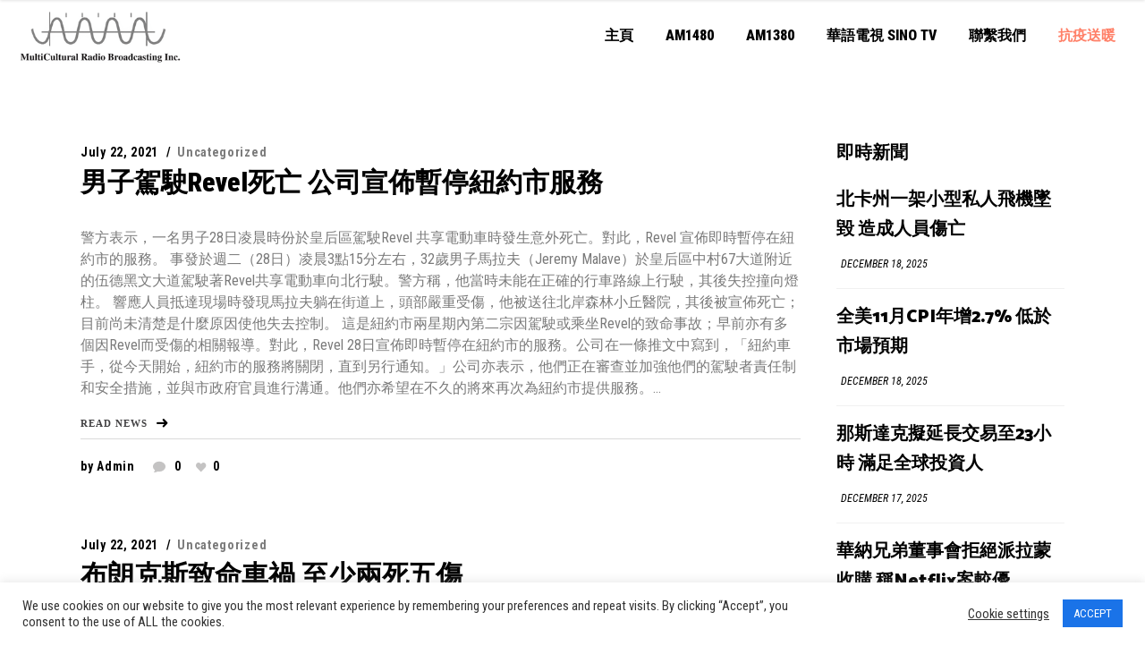

--- FILE ---
content_type: text/html; charset=UTF-8
request_url: https://nysino.com/author/admin/page/164/
body_size: 22157
content:
<!DOCTYPE html>
<html lang="en-US">
<head>
<!-- Global site tag (gtag.js) - Google Analytics -->
<script async src="https://www.googletagmanager.com/gtag/js?id=UA-193111927-1"></script>
<script>
  window.dataLayer = window.dataLayer || [];
  function gtag(){dataLayer.push(arguments);}
  gtag('js', new Date());

  gtag('config', 'UA-193111927-1');
</script>

<!-- GA4 Google tag (gtag.js) -->
<script async src="https://www.googletagmanager.com/gtag/js?id=G-6RR9DL9PM9"></script>
<script>
  window.dataLayer = window.dataLayer || [];
  function gtag(){dataLayer.push(arguments);}
  gtag('js', new Date());

  gtag('config', 'G-6RR9DL9PM9');
</script>

<!-- Google Tag Manager -->
<script>(function(w,d,s,l,i){w[l]=w[l]||[];w[l].push({'gtm.start':
new Date().getTime(),event:'gtm.js'});var f=d.getElementsByTagName(s)[0],
j=d.createElement(s),dl=l!='dataLayer'?'&l='+l:'';j.async=true;j.src=
'https://www.googletagmanager.com/gtm.js?id='+i+dl;f.parentNode.insertBefore(j,f);
})(window,document,'script','dataLayer','GTM-5NGZWMB');</script>
<!-- End Google Tag Manager -->

<!-- Google tag (gtag.js) -->
<script async src="https://www.googletagmanager.com/gtag/js?id=G-YFTRE8XN3R"></script>
<script>
  window.dataLayer = window.dataLayer || [];
  function gtag(){dataLayer.push(arguments);}
  gtag('js', new Date());

  gtag('config', 'G-YFTRE8XN3R');
</script>
<!-- End Google Tag Manager -->

    	
        <meta charset="UTF-8"/>
        <link rel="profile" href="http://gmpg.org/xfn/11"/>
        
                <meta name="viewport" content="width=device-width,initial-scale=1,user-scalable=no">
        
	<script type="application/javascript">var qodeCoreAjaxUrl = "https://nysino.com/wp-admin/admin-ajax.php"</script><script type="application/javascript">var QodefAjaxUrl = "https://nysino.com/wp-admin/admin-ajax.php"</script><meta name='robots' content='index, follow, max-image-preview:large, max-snippet:-1, max-video-preview:-1' />

	<!-- This site is optimized with the Yoast SEO plugin v16.7 - https://yoast.com/wordpress/plugins/seo/ -->
	<title>admin, Author at AM1480 | AM1380 | 華語電視 SINOTV - Page 164 of 588</title>
	<link rel="canonical" href="https://nysino.com/author/admin/page/164/" />
	<link rel="prev" href="https://nysino.com/author/admin/page/163/" />
	<link rel="next" href="https://nysino.com/author/admin/page/165/" />
	<meta property="og:locale" content="en_US" />
	<meta property="og:type" content="profile" />
	<meta property="og:title" content="admin, Author at AM1480 | AM1380 | 華語電視 SINOTV - Page 164 of 588" />
	<meta property="og:url" content="https://nysino.com/author/admin/" />
	<meta property="og:site_name" content="AM1480 | AM1380 | 華語電視 SINOTV" />
	<meta property="og:image" content="https://secure.gravatar.com/avatar/3ccd74f83ef4a2ff4a71a1513db5f07c?s=500&#038;d=mm&#038;r=g" />
	<meta name="twitter:card" content="summary_large_image" />
	<script type="application/ld+json" class="yoast-schema-graph">{"@context":"https://schema.org","@graph":[{"@type":"Organization","@id":"https://nysino.com/#organization","name":"NYSINO","url":"https://nysino.com/","sameAs":[],"logo":{"@type":"ImageObject","@id":"https://nysino.com/#logo","inLanguage":"en-US","url":"https://nysino.com/wp-content/uploads/2021/03/MRBI_logo_grow_trans_284x1011.png","contentUrl":"https://nysino.com/wp-content/uploads/2021/03/MRBI_logo_grow_trans_284x1011.png","width":284,"height":101,"caption":"NYSINO"},"image":{"@id":"https://nysino.com/#logo"}},{"@type":"WebSite","@id":"https://nysino.com/#website","url":"https://nysino.com/","name":"AM1480 | AM1380 | \u83ef\u8a9e\u96fb\u8996 SINOTV","description":"AM1480 | AM1380 | \u83ef\u8a9e\u96fb\u8996 SINOTV","publisher":{"@id":"https://nysino.com/#organization"},"potentialAction":[{"@type":"SearchAction","target":{"@type":"EntryPoint","urlTemplate":"https://nysino.com/?s={search_term_string}"},"query-input":"required name=search_term_string"}],"inLanguage":"en-US"},{"@type":"ProfilePage","@id":"https://nysino.com/author/admin/page/164/#webpage","url":"https://nysino.com/author/admin/page/164/","name":"admin, Author at AM1480 | AM1380 | \u83ef\u8a9e\u96fb\u8996 SINOTV - Page 164 of 588","isPartOf":{"@id":"https://nysino.com/#website"},"breadcrumb":{"@id":"https://nysino.com/author/admin/page/164/#breadcrumb"},"inLanguage":"en-US","potentialAction":[{"@type":"ReadAction","target":["https://nysino.com/author/admin/page/164/"]}]},{"@type":"BreadcrumbList","@id":"https://nysino.com/author/admin/page/164/#breadcrumb","itemListElement":[{"@type":"ListItem","position":1,"name":"Home","item":"https://nysino.com/"},{"@type":"ListItem","position":2,"name":"Archives for admin"}]},{"@type":"Person","@id":"https://nysino.com/#/schema/person/82d0937c7004558b2d05f2e4a320739d","name":"admin","image":{"@type":"ImageObject","@id":"https://nysino.com/#personlogo","inLanguage":"en-US","url":"https://secure.gravatar.com/avatar/3ccd74f83ef4a2ff4a71a1513db5f07c?s=96&d=mm&r=g","contentUrl":"https://secure.gravatar.com/avatar/3ccd74f83ef4a2ff4a71a1513db5f07c?s=96&d=mm&r=g","caption":"admin"},"sameAs":["https://nysino.com"],"mainEntityOfPage":{"@id":"https://nysino.com/author/admin/page/164/#webpage"}}]}</script>
	<!-- / Yoast SEO plugin. -->


<link rel='dns-prefetch' href='//maps.googleapis.com' />
<link rel='dns-prefetch' href='//fonts.googleapis.com' />
<link rel='dns-prefetch' href='//s.w.org' />
<link rel='dns-prefetch' href='//www.googletagmanager.com' />
<link rel="alternate" type="application/rss+xml" title="AM1480 | AM1380 | 華語電視 SINOTV &raquo; Feed" href="https://nysino.com/feed/" />
<link rel="alternate" type="application/rss+xml" title="AM1480 | AM1380 | 華語電視 SINOTV &raquo; Comments Feed" href="https://nysino.com/comments/feed/" />
<link rel="alternate" type="application/rss+xml" title="AM1480 | AM1380 | 華語電視 SINOTV &raquo; Posts by admin Feed" href="https://nysino.com/author/admin/feed/" />
		<script type="text/javascript">
			window._wpemojiSettings = {"baseUrl":"https:\/\/s.w.org\/images\/core\/emoji\/13.0.1\/72x72\/","ext":".png","svgUrl":"https:\/\/s.w.org\/images\/core\/emoji\/13.0.1\/svg\/","svgExt":".svg","source":{"concatemoji":"https:\/\/nysino.com\/wp-includes\/js\/wp-emoji-release.min.js?ver=5.7.13"}};
			!function(e,a,t){var n,r,o,i=a.createElement("canvas"),p=i.getContext&&i.getContext("2d");function s(e,t){var a=String.fromCharCode;p.clearRect(0,0,i.width,i.height),p.fillText(a.apply(this,e),0,0);e=i.toDataURL();return p.clearRect(0,0,i.width,i.height),p.fillText(a.apply(this,t),0,0),e===i.toDataURL()}function c(e){var t=a.createElement("script");t.src=e,t.defer=t.type="text/javascript",a.getElementsByTagName("head")[0].appendChild(t)}for(o=Array("flag","emoji"),t.supports={everything:!0,everythingExceptFlag:!0},r=0;r<o.length;r++)t.supports[o[r]]=function(e){if(!p||!p.fillText)return!1;switch(p.textBaseline="top",p.font="600 32px Arial",e){case"flag":return s([127987,65039,8205,9895,65039],[127987,65039,8203,9895,65039])?!1:!s([55356,56826,55356,56819],[55356,56826,8203,55356,56819])&&!s([55356,57332,56128,56423,56128,56418,56128,56421,56128,56430,56128,56423,56128,56447],[55356,57332,8203,56128,56423,8203,56128,56418,8203,56128,56421,8203,56128,56430,8203,56128,56423,8203,56128,56447]);case"emoji":return!s([55357,56424,8205,55356,57212],[55357,56424,8203,55356,57212])}return!1}(o[r]),t.supports.everything=t.supports.everything&&t.supports[o[r]],"flag"!==o[r]&&(t.supports.everythingExceptFlag=t.supports.everythingExceptFlag&&t.supports[o[r]]);t.supports.everythingExceptFlag=t.supports.everythingExceptFlag&&!t.supports.flag,t.DOMReady=!1,t.readyCallback=function(){t.DOMReady=!0},t.supports.everything||(n=function(){t.readyCallback()},a.addEventListener?(a.addEventListener("DOMContentLoaded",n,!1),e.addEventListener("load",n,!1)):(e.attachEvent("onload",n),a.attachEvent("onreadystatechange",function(){"complete"===a.readyState&&t.readyCallback()})),(n=t.source||{}).concatemoji?c(n.concatemoji):n.wpemoji&&n.twemoji&&(c(n.twemoji),c(n.wpemoji)))}(window,document,window._wpemojiSettings);
		</script>
		<style type="text/css">
img.wp-smiley,
img.emoji {
	display: inline !important;
	border: none !important;
	box-shadow: none !important;
	height: 1em !important;
	width: 1em !important;
	margin: 0 .07em !important;
	vertical-align: -0.1em !important;
	background: none !important;
	padding: 0 !important;
}
</style>
	<style type="text/css" media="all">
.wpautoterms-footer{background-color:#ffffff;text-align:center;}
.wpautoterms-footer a{color:#000000;font-family:Arial, sans-serif;font-size:14px;}
.wpautoterms-footer .separator{color:#cccccc;font-family:Arial, sans-serif;font-size:14px;}</style>
<link rel='stylesheet' id='wp-block-library-css'  href='https://nysino.com/wp-includes/css/dist/block-library/style.min.css?ver=5.7.13' type='text/css' media='all' />
<link rel='stylesheet' id='coblocks-frontend-css'  href='https://nysino.com/wp-content/plugins/coblocks/dist/coblocks-style.css?ver=7d09072c1d2ed7610dbd1c431a654dc9' type='text/css' media='all' />
<link rel='stylesheet' id='wpautoterms_css-css'  href='https://nysino.com/wp-content/plugins/auto-terms-of-service-and-privacy-policy/css/wpautoterms.css?ver=5.7.13' type='text/css' media='all' />
<link rel='stylesheet' id='slick-style-css'  href='https://nysino.com/wp-content/plugins/blog-designer-pack/assets/css/slick.css?ver=2.2.7' type='text/css' media='all' />
<link rel='stylesheet' id='bdp-public-style-css'  href='https://nysino.com/wp-content/plugins/blog-designer-pack/assets/css/bdp-public.css?ver=2.2.7' type='text/css' media='all' />
<link rel='stylesheet' id='cookie-law-info-css'  href='https://nysino.com/wp-content/plugins/cookie-law-info/public/css/cookie-law-info-public.css?ver=2.0.4' type='text/css' media='all' />
<link rel='stylesheet' id='cookie-law-info-gdpr-css'  href='https://nysino.com/wp-content/plugins/cookie-law-info/public/css/cookie-law-info-gdpr.css?ver=2.0.4' type='text/css' media='all' />
<link rel='stylesheet' id='rs-plugin-settings-css'  href='https://nysino.com/wp-content/plugins/revslider/public/assets/css/settings.css?ver=5.4.1' type='text/css' media='all' />
<style id='rs-plugin-settings-inline-css' type='text/css'>
#rs-demo-id {}
</style>
<link rel='stylesheet' id='aton_qodef_default_style-css'  href='https://nysino.com/wp-content/themes/nysino/style.css?ver=5.7.13' type='text/css' media='all' />
<link rel='stylesheet' id='aton_qodef_modules_plugins-css'  href='https://nysino.com/wp-content/themes/nysino/assets/css/plugins.min.css?ver=5.7.13' type='text/css' media='all' />
<link rel='stylesheet' id='aton_qodef_modules-css'  href='https://nysino.com/wp-content/themes/nysino/assets/css/modules.min.css?ver=5.7.13' type='text/css' media='all' />
<link rel='stylesheet' id='qodef_font_awesome-css'  href='https://nysino.com/wp-content/themes/nysino/assets/css/font-awesome/css/font-awesome.min.css?ver=5.7.13' type='text/css' media='all' />
<link rel='stylesheet' id='qodef_font_elegant-css'  href='https://nysino.com/wp-content/themes/nysino/assets/css/elegant-icons/style.min.css?ver=5.7.13' type='text/css' media='all' />
<link rel='stylesheet' id='qodef_ion_icons-css'  href='https://nysino.com/wp-content/themes/nysino/assets/css/ion-icons/css/ionicons.min.css?ver=5.7.13' type='text/css' media='all' />
<link rel='stylesheet' id='qodef_linea_icons-css'  href='https://nysino.com/wp-content/themes/nysino/assets/css/linea-icons/style.css?ver=5.7.13' type='text/css' media='all' />
<link rel='stylesheet' id='qodef_simple_line_icons-css'  href='https://nysino.com/wp-content/themes/nysino/assets/css/simple-line-icons/simple-line-icons.css?ver=5.7.13' type='text/css' media='all' />
<link rel='stylesheet' id='qodef_dripicons-css'  href='https://nysino.com/wp-content/themes/nysino/assets/css/dripicons/dripicons.css?ver=5.7.13' type='text/css' media='all' />
<link rel='stylesheet' id='aton_qodef_blog-css'  href='https://nysino.com/wp-content/themes/nysino/assets/css/blog.min.css?ver=5.7.13' type='text/css' media='all' />
<link rel='stylesheet' id='mediaelement-css'  href='https://nysino.com/wp-includes/js/mediaelement/mediaelementplayer-legacy.min.css?ver=4.2.16' type='text/css' media='all' />
<link rel='stylesheet' id='wp-mediaelement-css'  href='https://nysino.com/wp-includes/js/mediaelement/wp-mediaelement.min.css?ver=5.7.13' type='text/css' media='all' />
<link rel='stylesheet' id='aton_qodef_modules_responsive-css'  href='https://nysino.com/wp-content/themes/nysino/assets/css/modules-responsive.min.css?ver=5.7.13' type='text/css' media='all' />
<link rel='stylesheet' id='aton_qodef_blog_responsive-css'  href='https://nysino.com/wp-content/themes/nysino/assets/css/blog-responsive.min.css?ver=5.7.13' type='text/css' media='all' />
<link rel='stylesheet' id='aton_qodef_google_fonts-css'  href='https://fonts.googleapis.com/css?family=Catamaran%3A100%2C200%2C300%2C400%2C400italic%2C500%2C600%2C700%2C700italic%2C800%2C900%7CPT+Serif%3A100%2C200%2C300%2C400%2C400italic%2C500%2C600%2C700%2C700italic%2C800%2C900%7CRoboto+Condensed%3A100%2C200%2C300%2C400%2C400italic%2C500%2C600%2C700%2C700italic%2C800%2C900&#038;subset=latin-ext&#038;ver=1.0.0' type='text/css' media='all' />
<link rel='stylesheet' id='addtoany-css'  href='https://nysino.com/wp-content/plugins/add-to-any/addtoany.min.css?ver=1.15' type='text/css' media='all' />
<script type='text/javascript' src='https://nysino.com/wp-includes/js/jquery/jquery.min.js?ver=3.5.1' id='jquery-core-js'></script>
<script type='text/javascript' src='https://nysino.com/wp-includes/js/jquery/jquery-migrate.min.js?ver=3.3.2' id='jquery-migrate-js'></script>
<script type='text/javascript' src='https://nysino.com/wp-includes/js/dist/vendor/wp-polyfill.min.js?ver=7.4.4' id='wp-polyfill-js'></script>
<script type='text/javascript' id='wp-polyfill-js-after'>
( 'fetch' in window ) || document.write( '<script src="https://nysino.com/wp-includes/js/dist/vendor/wp-polyfill-fetch.min.js?ver=3.0.0"></scr' + 'ipt>' );( document.contains ) || document.write( '<script src="https://nysino.com/wp-includes/js/dist/vendor/wp-polyfill-node-contains.min.js?ver=3.42.0"></scr' + 'ipt>' );( window.DOMRect ) || document.write( '<script src="https://nysino.com/wp-includes/js/dist/vendor/wp-polyfill-dom-rect.min.js?ver=3.42.0"></scr' + 'ipt>' );( window.URL && window.URL.prototype && window.URLSearchParams ) || document.write( '<script src="https://nysino.com/wp-includes/js/dist/vendor/wp-polyfill-url.min.js?ver=3.6.4"></scr' + 'ipt>' );( window.FormData && window.FormData.prototype.keys ) || document.write( '<script src="https://nysino.com/wp-includes/js/dist/vendor/wp-polyfill-formdata.min.js?ver=3.0.12"></scr' + 'ipt>' );( Element.prototype.matches && Element.prototype.closest ) || document.write( '<script src="https://nysino.com/wp-includes/js/dist/vendor/wp-polyfill-element-closest.min.js?ver=2.0.2"></scr' + 'ipt>' );( 'objectFit' in document.documentElement.style ) || document.write( '<script src="https://nysino.com/wp-includes/js/dist/vendor/wp-polyfill-object-fit.min.js?ver=2.3.4"></scr' + 'ipt>' );
</script>
<script type='text/javascript' src='https://nysino.com/wp-includes/js/dist/dom-ready.min.js?ver=93db39f6fe07a70cb9217310bec0a531' id='wp-dom-ready-js'></script>
<script type='text/javascript' src='https://nysino.com/wp-content/plugins/auto-terms-of-service-and-privacy-policy/js/base.js?ver=2.4.5' id='wpautoterms_base-js'></script>
<script type='text/javascript' src='https://nysino.com/wp-content/plugins/add-to-any/addtoany.min.js?ver=1.1' id='addtoany-js'></script>
<script type='text/javascript' id='cookie-law-info-js-extra'>
/* <![CDATA[ */
var Cli_Data = {"nn_cookie_ids":[],"cookielist":[],"non_necessary_cookies":[],"ccpaEnabled":"","ccpaRegionBased":"","ccpaBarEnabled":"","strictlyEnabled":["necessary","obligatoire"],"ccpaType":"gdpr","js_blocking":"1","custom_integration":"","triggerDomRefresh":"","secure_cookies":""};
var cli_cookiebar_settings = {"animate_speed_hide":"500","animate_speed_show":"500","background":"#FFF","border":"#b1a6a6c2","border_on":"","button_1_button_colour":"#1a73e8","button_1_button_hover":"#155cba","button_1_link_colour":"#fff","button_1_as_button":"1","button_1_new_win":"","button_2_button_colour":"#333","button_2_button_hover":"#292929","button_2_link_colour":"#444","button_2_as_button":"","button_2_hidebar":"","button_3_button_colour":"#3566bb","button_3_button_hover":"#2a5296","button_3_link_colour":"#fff","button_3_as_button":"1","button_3_new_win":"","button_4_button_colour":"#000","button_4_button_hover":"#000000","button_4_link_colour":"#333333","button_4_as_button":"","button_7_button_colour":"#61a229","button_7_button_hover":"#4e8221","button_7_link_colour":"#fff","button_7_as_button":"1","button_7_new_win":"","font_family":"inherit","header_fix":"","notify_animate_hide":"1","notify_animate_show":"","notify_div_id":"#cookie-law-info-bar","notify_position_horizontal":"right","notify_position_vertical":"bottom","scroll_close":"","scroll_close_reload":"","accept_close_reload":"","reject_close_reload":"","showagain_tab":"","showagain_background":"#fff","showagain_border":"#000","showagain_div_id":"#cookie-law-info-again","showagain_x_position":"100px","text":"#333333","show_once_yn":"","show_once":"10000","logging_on":"","as_popup":"","popup_overlay":"1","bar_heading_text":"","cookie_bar_as":"banner","popup_showagain_position":"bottom-right","widget_position":"left"};
var log_object = {"ajax_url":"https:\/\/nysino.com\/wp-admin\/admin-ajax.php"};
/* ]]> */
</script>
<script type='text/javascript' src='https://nysino.com/wp-content/plugins/cookie-law-info/public/js/cookie-law-info-public.js?ver=2.0.4' id='cookie-law-info-js'></script>
<script type='text/javascript' src='https://nysino.com/wp-content/plugins/revslider/public/assets/js/jquery.themepunch.tools.min.js?ver=5.4.1' id='tp-tools-js'></script>
<script type='text/javascript' src='https://nysino.com/wp-content/plugins/revslider/public/assets/js/jquery.themepunch.revolution.min.js?ver=5.4.1' id='revmin-js'></script>
<link rel="https://api.w.org/" href="https://nysino.com/wp-json/" /><link rel="alternate" type="application/json" href="https://nysino.com/wp-json/wp/v2/users/1" /><link rel="EditURI" type="application/rsd+xml" title="RSD" href="https://nysino.com/xmlrpc.php?rsd" />
<link rel="wlwmanifest" type="application/wlwmanifest+xml" href="https://nysino.com/wp-includes/wlwmanifest.xml" /> 
<meta name="generator" content="WordPress 5.7.13" />

<script data-cfasync="false">
window.a2a_config=window.a2a_config||{};a2a_config.callbacks=[];a2a_config.overlays=[];a2a_config.templates={};
(function(d,s,a,b){a=d.createElement(s);b=d.getElementsByTagName(s)[0];a.async=1;a.src="https://static.addtoany.com/menu/page.js";b.parentNode.insertBefore(a,b);})(document,"script");
</script>
<meta name="generator" content="Site Kit by Google 1.162.1" /><meta name="generator" content="Powered by Slider Revolution 5.4.1 - responsive, Mobile-Friendly Slider Plugin for WordPress with comfortable drag and drop interface." />
<link rel="icon" href="https://nysino.com/wp-content/uploads/2022/06/cropped-MRBI_logo_grow_trans_284x1011-32x32.png" sizes="32x32" />
<link rel="icon" href="https://nysino.com/wp-content/uploads/2022/06/cropped-MRBI_logo_grow_trans_284x1011-192x192.png" sizes="192x192" />
<link rel="apple-touch-icon" href="https://nysino.com/wp-content/uploads/2022/06/cropped-MRBI_logo_grow_trans_284x1011-180x180.png" />
<meta name="msapplication-TileImage" content="https://nysino.com/wp-content/uploads/2022/06/cropped-MRBI_logo_grow_trans_284x1011-270x270.png" />
		<style type="text/css" id="wp-custom-css">
			/*header*/
.qodef-page-header .qodef-menu-area{
	height:80px;
}

.qodef-page-header .qodef-logo-area {
    height: 120px;
}

.qodef-grid{
width:1250px;	
}

.qodef-top-bar {
    font-weight: 400;
    height: 100px;
}
.qodef-top-bar .widget {
    vertical-align: top;
    border-right: 0px solid;
}

.qodef-top-bar .qodef-vertical-align-containers {
    border-bottom: 0px solid #d2d2d2;
}

.qodef-position-left{
	width: 400px;
}

.qodef-main-menu>ul>li.qodef-active-item>a, body:not(.qodef-menu-item-first-level-bg-color) .qodef-main-menu>ul>li:hover>a{
	color:#1a73e8;
}

span.item_text {
    font-size: 16px;
}
/*blog post*/
.qodef-post-image {
    display: none;
}

figure.wp-block-image.size-large {
    margin-left: 0px;
}

/*related blog post*/
.qodef-blog-holder.qodef-blog-single .qodef-related-posts-holder .qodef-post-info .qodef-post-info-category a
{
	color:#000;
}

.qodef-blog-holder.qodef-blog-single .qodef-related-posts-holder .qodef-related-post .qodef-related-post-title {
    margin: 0 0 2px;
    line-height: 1.3;
}

.qodef-blog-holder.qodef-blog-single .qodef-related-posts-holder .qodef-related-post .qodef-related-post-image {
    margin-bottom: 20px;
    background-size: cover;
    background-repeat: no-repeat;
    background-position: center;
    min-height: 190px;
}
.qodef-blog-holder.qodef-blog-single .qodef-blog-single-navigation .qodef-blog-single-nav-title a {
    display: inline-block;
    color: #000;
    font-weight: 400;
    letter-spacing: .3px;
    font-size: 14px;
	font-weight:bold;
}

.bdp-post-meta {
    line-height: normal !important;
    margin: 0 0 15px 0;
    text-transform: uppercase;
    color: #000;
    font-size: 12px;
}
/*homepage posts*/
.bdp-post-title {
    margin: 0 0 15px 0 !important;
    font-size: 22px;
}


.bdp-readmorebtn {
    -moz-transition: all 0.5s ease-out 0s;
    -ms-transition: all 0.5s ease-out 0s;
    -o-transition: all 0.5s ease-out 0s;
    transition: all 0.5s ease-out 0s;
    text-decoration: none !important;
    color: #002639;
    border: 2px solid #002639;
    padding: 8px 15px;
    font-size: 13px;
    display: inline-block;
    box-sizing: border-box;
    line-height: normal !important;
}

h4 {
    font-family: 'PT Serif', sans-serif;
    font-size: 22px;
    line-height: 1.24em;
    font-weight: 700;
    font-style: normal;
    letter-spacing: -.5px;
    color: #000;
}

/*blog post*/
.qodef-blog-holder article .qodef-post-info.qodef-section-bottom .qodef-section-bottom-left, .qodef-blog-holder article .qodef-post-info.qodef-section-bottom .qodef-section-bottom-right {
    display: none;
    float: left;
    width: 50%;
    position: relative;
    line-height: 27px;
}

.qodef-blog-holder.qodef-blog-single article.qodef-blog-social-share-disabled .qodef-post-info.qodef-section-bottom .qodef-section-bottom-right {
    display: none;
    float: none;
    text-align: left;
    width: 100%;
}

.qodef-post-single-content {
    color: #000;
}

.qodef-blog-holder.qodef-blog-single article .qodef-post-info .qodef-post-info-category a {
    color: #000;
}

/*Body*/
body {
	font-family: Roboto Condensed, sans-serif;

}


/*link and hover color*/
a, h1 a:hover, h2 a:hover, h3 a:hover, h4 a:hover, h5 a:hover, h6 a:hover, p a {
	color:#1a73e8;
}

/*page backgound selection color*/
::selection {
	background: #1a73e8;
	color: #fff
}
::-moz-selection {
	background: #1a73e8;
	color: #fff
}

/*go to top*/
#qodef-back-to-top>span{
	background-color:#1a73e8;
	color:#002639;
}
#qodef-back-to-top>span {
    color: #fff;
}


/*mobile*/
header.qodef-mobile-header{
	margin-left:10px;
}

.qodef-mobile-header .qodef-mobile-menu-opener.qodef-mobile-menu-opened a{
	color:#1a73e8;
}

.qodef-mobile-header .qodef-mobile-nav ul {
    padding-left: 15px;
}

.qodef-mobile-header .qodef-mobile-nav ul li.current-menu-ancestor>a, .qodef-mobile-header .qodef-mobile-nav ul li.current-menu-item>a{
	color:#1a73e8;
}

.qodef-mobile-header .qodef-mobile-nav ul:hover li.current-menu-ancestor>a:hover, .qodef-mobile-header .qodef-mobile-nav ul:hover li.current-menu-item>a:hover{
	color:#1a73e8;
}

.qodef-vertical-align-containers {
    position: unset;
}

a, h1 a:hover, h2 a:hover, h3 a:hover, h4 a:hover, h5 a:hover, h6 a:hover, p a {
	color: #1a73e8;
}

.qodef-mobile-header .qodef-mobile-nav a:hover, .qodef-mobile-header .qodef-mobile-nav h4:hover {
    color: #1a73e8;
}

.fa, .fab, .fad, .fal, .far, .fas {
    font-size: 25px;
	  padding-left: 10px;
}

@media only screen and (max-width: 600px)
.qodef-container-inner, .qodef-grid, .qodef-grid-section .qodef-section-inner {
    width: 420px;
    display: none;
}

		</style>
		 



</head>

<body class="archive paged author author-admin author-1 paged-164 author-paged-164 qode-core-1.1 nysino-ver-1.1.1  qodef-mimic-ajax qodef-grid-1300 qodef-blog-installed qodef-header-standard qodef-sticky-header-on-scroll-up qodef-default-mobile-header qodef-sticky-up-mobile-header qodef-dropdown-animate-height qodef-header-style-on-scroll elementor-default elementor-kit-61" itemscope itemtype="http://schema.org/WebPage">

<!-- Google Tag Manager (noscript) -->
<noscript><iframe src="https://www.googletagmanager.com/ns.html?id=GTM-5NGZWMB"
height="0" width="0" style="display:none;visibility:hidden"></iframe></noscript>
<!-- End Google Tag Manager (noscript) -->





<div class="qodef-wrapper">
    <div class="qodef-wrapper-inner">
        
<header class="qodef-page-header">
        <div class="qodef-menu-area" >
                    <div class="qodef-grid">
        			            <div class="qodef-vertical-align-containers">
                <div class="qodef-position-left">
                    <div class="qodef-position-left-inner">
                        
<div class="qodef-logo-wrapper">
    <a itemprop="url" href="https://nysino.com/" style="height:164px;">
        <img itemprop="image" class="qodef-normal-logo" src="https://nysino.com/wp-content/uploads/2022/06/MRBI_logo_grow_trans_284x1011.png" alt="logo"/>
        <img itemprop="image" class="qodef-dark-logo" src="https://nysino.com/wp-content/uploads/2022/06/MRBI_logo_grow_trans_284x1011.png" alt="dark logoo"/>        <img itemprop="image" class="qodef-light-logo" src="https://nysino.com/wp-content/uploads/2022/06/MRBI_logo_grow_trans_284x1011.png" alt="light logo"/>            </a>
</div>

                    </div>
                </div>
                <div class="qodef-position-right">
                    <div class="qodef-position-right-inner">
                        
<nav class="qodef-main-menu qodef-drop-down qodef-default-nav">
    <ul id="menu-primary-menu" class="clearfix"><li id="nav-menu-item-23" class="menu-item menu-item-type-post_type menu-item-object-page menu-item-home  narrow"><a href="https://nysino.com/" class=""><span class="item_outer"><span class="item_inner"><span class="item_text">主頁</span></span><span class="plus"></span></span></a></li>
<li id="nav-menu-item-44" class="menu-item menu-item-type-custom menu-item-object-custom  narrow"><a href="https://nysino.com/am1480/" class=""><span class="item_outer"><span class="item_inner"><span class="item_text">AM1480</span></span><span class="plus"></span></span></a></li>
<li id="nav-menu-item-45" class="menu-item menu-item-type-custom menu-item-object-custom  narrow"><a href="https://nysino.com/am1380/" class=""><span class="item_outer"><span class="item_inner"><span class="item_text">AM1380</span></span><span class="plus"></span></span></a></li>
<li id="nav-menu-item-46" class="menu-item menu-item-type-custom menu-item-object-custom  narrow"><a href="https://www.nysino.com/sinotv/" class=""><span class="item_outer"><span class="item_inner"><span class="item_text">華語電視 Sino TV</span></span><span class="plus"></span></span></a></li>
<li id="nav-menu-item-25" class="menu-item menu-item-type-post_type menu-item-object-page  narrow"><a href="https://nysino.com/contact/" class=""><span class="item_outer"><span class="item_inner"><span class="item_text">聯繫我們</span></span><span class="plus"></span></span></a></li>
<li id="nav-menu-item-225" class="menu-item menu-item-type-post_type menu-item-object-page  narrow"><a href="https://nysino.com/%e6%8a%97%e7%96%ab%e9%80%81%e6%9a%96/" class=""><span class="item_outer"><span class="item_inner"><span class="item_text"><span style="color:#ff8068">抗疫送暖</span></span></span><span class="plus"></span></span></a></li>
</ul></nav>

                                            </div>
                </div>
            </div>
                </div>
            </div>
        
<div class="qodef-sticky-header">
        <div class="qodef-sticky-holder">
            <div class="qodef-grid">
                        <div class=" qodef-vertical-align-containers">
                <div class="qodef-position-left">
                    <div class="qodef-position-left-inner">
                        
<div class="qodef-logo-wrapper">
    <a itemprop="url" href="https://nysino.com/" style="height:164px;">
        <img itemprop="image" class="qodef-normal-logo" src="https://nysino.com/wp-content/uploads/2022/06/MRBI_logo_grow_trans_284x1011.png" alt="logo"/>
        <img itemprop="image" class="qodef-dark-logo" src="https://nysino.com/wp-content/uploads/2022/06/MRBI_logo_grow_trans_284x1011.png" alt="dark logoo"/>        <img itemprop="image" class="qodef-light-logo" src="https://nysino.com/wp-content/uploads/2022/06/MRBI_logo_grow_trans_284x1011.png" alt="light logo"/>            </a>
</div>


                    </div>
                </div>
                <div class="qodef-position-right">
                    <div class="qodef-position-right-inner">
                        
<nav class="qodef-main-menu qodef-drop-down qodef-sticky-nav">
    <ul id="menu-primary-menu-1" class="clearfix"><li id="sticky-nav-menu-item-23" class="menu-item menu-item-type-post_type menu-item-object-page menu-item-home  narrow"><a href="https://nysino.com/" class=""><span class="item_outer"><span class="item_inner"><span class="item_text">主頁</span></span><span class="plus"></span></span></a></li>
<li id="sticky-nav-menu-item-44" class="menu-item menu-item-type-custom menu-item-object-custom  narrow"><a href="https://nysino.com/am1480/" class=""><span class="item_outer"><span class="item_inner"><span class="item_text">AM1480</span></span><span class="plus"></span></span></a></li>
<li id="sticky-nav-menu-item-45" class="menu-item menu-item-type-custom menu-item-object-custom  narrow"><a href="https://nysino.com/am1380/" class=""><span class="item_outer"><span class="item_inner"><span class="item_text">AM1380</span></span><span class="plus"></span></span></a></li>
<li id="sticky-nav-menu-item-46" class="menu-item menu-item-type-custom menu-item-object-custom  narrow"><a href="https://www.nysino.com/sinotv/" class=""><span class="item_outer"><span class="item_inner"><span class="item_text">華語電視 Sino TV</span></span><span class="plus"></span></span></a></li>
<li id="sticky-nav-menu-item-25" class="menu-item menu-item-type-post_type menu-item-object-page  narrow"><a href="https://nysino.com/contact/" class=""><span class="item_outer"><span class="item_inner"><span class="item_text">聯繫我們</span></span><span class="plus"></span></span></a></li>
<li id="sticky-nav-menu-item-225" class="menu-item menu-item-type-post_type menu-item-object-page  narrow"><a href="https://nysino.com/%e6%8a%97%e7%96%ab%e9%80%81%e6%9a%96/" class=""><span class="item_outer"><span class="item_inner"><span class="item_text"><span style="color:#ff8068">抗疫送暖</span></span></span><span class="plus"></span></span></a></li>
</ul></nav>

                    </div>
                </div>
            </div>
                    </div>
            </div>
</div>

</header>


<header class="qodef-mobile-header">
    <div class="qodef-mobile-header-inner">
                <div class="qodef-mobile-header-holder">
            <div class="qodef-grid">
                <div class="qodef-vertical-align-containers">
                                            <div class="qodef-mobile-menu-opener">
                            <a href="javascript:void(0)">
                    <span class="qodef-mobile-opener-icon-holder">
                        <i class="qodef-icon-font-awesome fa fa-bars " ></i>                    </span>
                            </a>
                        </div>
                                                                <div class="qodef-position-center">
                            <div class="qodef-position-center-inner">
                                
<div class="qodef-mobile-logo-wrapper">
    <a itemprop="url" href="https://nysino.com/" style="height: 50px">
        <img itemprop="image" src="https://nysino.com/wp-content/uploads/2022/06/MRBI_logo_grow_trans_284x1011.png" alt="mobile logo"/>
    </a>
</div>

                            </div>
                        </div>
                                        <div class="qodef-position-right">
                        <div class="qodef-position-right-inner">
                                                    </div>
                    </div>
                </div> <!-- close .qodef-vertical-align-containers -->
            </div>
        </div>
        
<nav class="qodef-mobile-nav">
    <div class="qodef-grid">
        <ul id="menu-primary-menu-2" class=""><li id="mobile-menu-item-23" class="menu-item menu-item-type-post_type menu-item-object-page menu-item-home "><a href="https://nysino.com/" class=""><span>主頁</span></a></li>
<li id="mobile-menu-item-44" class="menu-item menu-item-type-custom menu-item-object-custom "><a href="https://nysino.com/am1480/" class=""><span>AM1480</span></a></li>
<li id="mobile-menu-item-45" class="menu-item menu-item-type-custom menu-item-object-custom "><a href="https://nysino.com/am1380/" class=""><span>AM1380</span></a></li>
<li id="mobile-menu-item-46" class="menu-item menu-item-type-custom menu-item-object-custom "><a href="https://www.nysino.com/sinotv/" class=""><span>華語電視 Sino TV</span></a></li>
<li id="mobile-menu-item-25" class="menu-item menu-item-type-post_type menu-item-object-page "><a href="https://nysino.com/contact/" class=""><span>聯繫我們</span></a></li>
<li id="mobile-menu-item-225" class="menu-item menu-item-type-post_type menu-item-object-page "><a href="https://nysino.com/%e6%8a%97%e7%96%ab%e9%80%81%e6%9a%96/" class=""><span><span style="color:#ff8068">抗疫送暖</span></span></a></li>
</ul>    </div>
</nav>

    </div>
</header> <!-- close .qodef-mobile-header -->



                    <a id='qodef-back-to-top'  href='#'>
                <span class="qodef-icon-stack">
                     <i class="qodef-icon-ion-icon ion-arrow-up-c " ></i>                </span>
            </a>

                
        <div class="qodef-content" >

        <div class="qodef-content-inner"><div class="qodef-container">
	<div class="qodef-container-inner clearfix">
		
	<div class="qodef-two-columns-75-25 clearfix">

		<div class="qodef-column1 qodef-content-left-from-sidebar">
			<div class="qodef-column-inner">
				<div class="qodef-blog-holder qodef-has-sidebar qodef-blog-type-standard qodef-blog-social-share-disabled"  >
	<article id="post-4583" class="post-4583 post type-post status-publish format-standard hentry">
	<div class="qodef-post-content">
				<div class="qodef-post-text">
			<div class="qodef-post-text-inner">
                <div class="qodef-post-info qodef-section-top">
                    
<div itemprop="dateCreated" class="qodef-post-info-date entry-date updated">
	                    <span class="qodef-date-text"><!--?php esc_html_e('Posted on','aton'); ?--></span>
                <span class="qodef-date-value">
		    July 22, 2021        </span>

		<meta itemprop="interactionCount" content="UserComments: 0"/>
</div><div class="qodef-post-info-category">Uncategorized</div>                </div>
				<h3 itemprop="name" class="entry-title qodef-post-title">
	<a itemprop="url" href="https://nysino.com/%e7%94%b7%e5%ad%90%e9%a7%95%e9%a7%9brevel%e6%ad%bb%e4%ba%a1-%e5%85%ac%e5%8f%b8%e5%ae%a3%e4%bd%88%e6%9a%ab%e5%81%9c%e7%b4%90%e7%b4%84%e5%b8%82%e6%9c%8d%e5%8b%99/" title="男子駕駛Revel死亡 公司宣佈暫停紐約市服務">男子駕駛Revel死亡 公司宣佈暫停紐約市服務</a>
</h3>                <p itemprop="description" class="qodef-post-excerpt">警方表示，一名男子28日凌晨時份於皇后區駕駛Revel 共享電動車時發生意外死亡。對此，Revel 宣佈即時暫停在紐約市的服務。

事發於週二（28日）凌晨3點15分左右，32歲男子馬拉夫（Jeremy Malave）於皇后區中村67大道附近的伍德黑文大道駕駛著Revel共享電動車向北行駛。警方稱，他當時未能在正確的行車路線上行駛，其後失控撞向燈柱。

響應人員抵達現場時發現馬拉夫躺在街道上，頭部嚴重受傷，他被送往北岸森林小丘醫院，其後被宣佈死亡；目前尚未清楚是什麼原因使他失去控制。

這是紐約市兩星期內第二宗因駕駛或乘坐Revel的致命事故；早前亦有多個因Revel而受傷的相關報導。對此，Revel 28日宣佈即時暫停在紐約市的服務。公司在一條推文中寫到，「紐約車手，從今天開始，紐約市的服務將關閉，直到另行通知。」公司亦表示，他們正在審查並加強他們的駕駛者責任制和安全措施，並與市政府官員進行溝通。他們亦希望在不久的將來再次為紐約市提供服務。...</p><a itemprop="url" href="https://nysino.com/%e7%94%b7%e5%ad%90%e9%a7%95%e9%a7%9brevel%e6%ad%bb%e4%ba%a1-%e5%85%ac%e5%8f%b8%e5%ae%a3%e4%bd%88%e6%9a%ab%e5%81%9c%e7%b4%90%e7%b4%84%e5%b8%82%e6%9c%8d%e5%8b%99/" target="_self"  class="qodef-btn qodef-btn-small qodef-btn-transparent qodef-btn-icon"   >    <span class="qodef-btn-text">Read News</span>    <i class="qodef-icon-ion-icon ion-arrow-right-c qodef-button-icon" ></i>    </a>                <div class="qodef-post-info qodef-section-bottom clearfix">
                    <div class="qodef-section-bottom-left">
                        
<div class ="qodef-blog-share">
    <p style="font-family:montserrat; ">SHARE THIS ARTICLE</p>
	</div>
                    </div>
                    <div class="qodef-section-bottom-right">
                        
<div class="qodef-post-info-author">
		<span class="qodef-post-info-author-by">by</span>
	<a itemprop="author" class="qodef-post-info-author-link" href="https://nysino.com/author/admin/">
		admin	</a>
</div>
<div class="qodef-post-info-comments-holder">
	<a itemprop="url" class="qodef-post-info-comments qodef-anchor" href="https://nysino.com/%e7%94%b7%e5%ad%90%e9%a7%95%e9%a7%9brevel%e6%ad%bb%e4%ba%a1-%e5%85%ac%e5%8f%b8%e5%ae%a3%e4%bd%88%e6%9a%ab%e5%81%9c%e7%b4%90%e7%b4%84%e5%b8%82%e6%9c%8d%e5%8b%99/#respond" target="_self">
                    <span class="icon_comment"></span>
            <span class="number">0</span>
        	</a>
</div><div class="qodef-blog-like">
	<a href="#" class="qodef-like" id="qodef-like-4583-482" title="Like this"><i class="ion-heart"></i><span>0</span></a></div>                    </div>
                </div>
			</div>
		</div>
	</div>
</article><article id="post-4548" class="post-4548 post type-post status-publish format-standard hentry">
	<div class="qodef-post-content">
				<div class="qodef-post-text">
			<div class="qodef-post-text-inner">
                <div class="qodef-post-info qodef-section-top">
                    
<div itemprop="dateCreated" class="qodef-post-info-date entry-date updated">
	                    <span class="qodef-date-text"><!--?php esc_html_e('Posted on','aton'); ?--></span>
                <span class="qodef-date-value">
		    July 22, 2021        </span>

		<meta itemprop="interactionCount" content="UserComments: 0"/>
</div><div class="qodef-post-info-category">Uncategorized</div>                </div>
				<h3 itemprop="name" class="entry-title qodef-post-title">
	<a itemprop="url" href="https://nysino.com/%e5%b8%83%e6%9c%97%e5%85%8b%e6%96%af%e8%87%b4%e5%91%bd%e8%bb%8a%e7%a6%8d-%e8%87%b3%e5%b0%91%e5%85%a9%e6%ad%bb%e4%ba%94%e5%82%b7/" title="布朗克斯致命車禍 至少兩死五傷">布朗克斯致命車禍 至少兩死五傷</a>
</h3>                <p itemprop="description" class="qodef-post-excerpt">週二清晨，布朗克斯發生一宗致命車禍，導致四輛汽車起火，事件中至少兩人死亡，另有五人受傷。

警方消息人士稱，週二凌晨午夜過後，接到報警電話，指布朗克斯佩勒姆灣區鄉村俱樂部路附近，發生一宗致命車禍。一輛汽車在布魯克納高速公路上向南超速行駛，其後猛烈撞到電線桿，汽車失去控制，並駛入北行車道，撞上另外三輛汽車並起火。

網上照片及影片可見，四輛汽車均完全被燒毀。其中撞到電線桿的車輛中，兩名人士包括一名司機及一名乘客於車禍中身亡，而五名傷者中有三名被送往雅各比醫院醫療中心，另有兩人被送到聖巴納巴斯醫院接受治療。

事件導致高速公路的南北方向均被關閉，南行方向其後於早上５點30分左右通車，北行方向則於早上7點才重新開放。有消息人士指出，車禍與賽車有關，而具體車禍原因目前仍在調查中。...</p><a itemprop="url" href="https://nysino.com/%e5%b8%83%e6%9c%97%e5%85%8b%e6%96%af%e8%87%b4%e5%91%bd%e8%bb%8a%e7%a6%8d-%e8%87%b3%e5%b0%91%e5%85%a9%e6%ad%bb%e4%ba%94%e5%82%b7/" target="_self"  class="qodef-btn qodef-btn-small qodef-btn-transparent qodef-btn-icon"   >    <span class="qodef-btn-text">Read News</span>    <i class="qodef-icon-ion-icon ion-arrow-right-c qodef-button-icon" ></i>    </a>                <div class="qodef-post-info qodef-section-bottom clearfix">
                    <div class="qodef-section-bottom-left">
                        
<div class ="qodef-blog-share">
    <p style="font-family:montserrat; ">SHARE THIS ARTICLE</p>
	</div>
                    </div>
                    <div class="qodef-section-bottom-right">
                        
<div class="qodef-post-info-author">
		<span class="qodef-post-info-author-by">by</span>
	<a itemprop="author" class="qodef-post-info-author-link" href="https://nysino.com/author/admin/">
		admin	</a>
</div>
<div class="qodef-post-info-comments-holder">
	<a itemprop="url" class="qodef-post-info-comments qodef-anchor" href="https://nysino.com/%e5%b8%83%e6%9c%97%e5%85%8b%e6%96%af%e8%87%b4%e5%91%bd%e8%bb%8a%e7%a6%8d-%e8%87%b3%e5%b0%91%e5%85%a9%e6%ad%bb%e4%ba%94%e5%82%b7/#respond" target="_self">
                    <span class="icon_comment"></span>
            <span class="number">0</span>
        	</a>
</div><div class="qodef-blog-like">
	<a href="#" class="qodef-like" id="qodef-like-4548-169" title="Like this"><i class="ion-heart"></i><span>0</span></a></div>                    </div>
                </div>
			</div>
		</div>
	</div>
</article><article id="post-4553" class="post-4553 post type-post status-publish format-standard hentry">
	<div class="qodef-post-content">
				<div class="qodef-post-text">
			<div class="qodef-post-text-inner">
                <div class="qodef-post-info qodef-section-top">
                    
<div itemprop="dateCreated" class="qodef-post-info-date entry-date updated">
	                    <span class="qodef-date-text"><!--?php esc_html_e('Posted on','aton'); ?--></span>
                <span class="qodef-date-value">
		    July 22, 2021        </span>

		<meta itemprop="interactionCount" content="UserComments: 0"/>
</div><div class="qodef-post-info-category">Uncategorized</div>                </div>
				<h3 itemprop="name" class="entry-title qodef-post-title">
	<a itemprop="url" href="https://nysino.com/%e5%8f%97%e4%bd%8e%e5%88%a9%e7%8e%87%e6%8e%a8%e5%8b%95-6%e6%9c%88%e4%bb%bd%e4%ba%8c%e6%89%8b%e6%88%bf%e9%8a%b7%e5%94%ae%e5%9b%9b%e5%80%8b%e6%9c%88%e4%be%86%e9%a6%96%e5%a2%9e/" title="受低利率推動   6月份二手房銷售四個月來首增">受低利率推動   6月份二手房銷售四個月來首增</a>
</h3>                <p itemprop="description" class="qodef-post-excerpt">美國6月份二手房銷量四個月來首次增長，得益於更廣泛的經濟重啟措施和創紀錄低位的抵押貸款利率。

美國全國房地產經紀人協會（NAR）的數據顯示，6月份二手房銷量較前月增長20.7%，折合成年率為472萬套，這是四個月來首次增長。不過，與去年同期相比，下降了3.4%。

報告也顯示，二手房中位價格同比上漲3.5%，達到創紀錄的29萬5300美元。房屋庫存較上年同期下降18.2%，至157萬套，為連續第13個月同比下降。按照目前的銷售速度計算，待售房存量可維持四個月。低於5個月，表明市場供應緊張。數字表明，住房市場的反彈為美國經濟提供了支持。

然而，鑒於上千萬失業以及部分疫情反彈的州開始暫緩經濟重啟，二手房的銷售速度可能難以維持在接近疫情爆發前的水平。經濟學家表示。購房者近期偏愛較小的城鎮和郊區，這可能是因為人們希望購買更大房型以便在家辦公。...</p><a itemprop="url" href="https://nysino.com/%e5%8f%97%e4%bd%8e%e5%88%a9%e7%8e%87%e6%8e%a8%e5%8b%95-6%e6%9c%88%e4%bb%bd%e4%ba%8c%e6%89%8b%e6%88%bf%e9%8a%b7%e5%94%ae%e5%9b%9b%e5%80%8b%e6%9c%88%e4%be%86%e9%a6%96%e5%a2%9e/" target="_self"  class="qodef-btn qodef-btn-small qodef-btn-transparent qodef-btn-icon"   >    <span class="qodef-btn-text">Read News</span>    <i class="qodef-icon-ion-icon ion-arrow-right-c qodef-button-icon" ></i>    </a>                <div class="qodef-post-info qodef-section-bottom clearfix">
                    <div class="qodef-section-bottom-left">
                        
<div class ="qodef-blog-share">
    <p style="font-family:montserrat; ">SHARE THIS ARTICLE</p>
	</div>
                    </div>
                    <div class="qodef-section-bottom-right">
                        
<div class="qodef-post-info-author">
		<span class="qodef-post-info-author-by">by</span>
	<a itemprop="author" class="qodef-post-info-author-link" href="https://nysino.com/author/admin/">
		admin	</a>
</div>
<div class="qodef-post-info-comments-holder">
	<a itemprop="url" class="qodef-post-info-comments qodef-anchor" href="https://nysino.com/%e5%8f%97%e4%bd%8e%e5%88%a9%e7%8e%87%e6%8e%a8%e5%8b%95-6%e6%9c%88%e4%bb%bd%e4%ba%8c%e6%89%8b%e6%88%bf%e9%8a%b7%e5%94%ae%e5%9b%9b%e5%80%8b%e6%9c%88%e4%be%86%e9%a6%96%e5%a2%9e/#respond" target="_self">
                    <span class="icon_comment"></span>
            <span class="number">0</span>
        	</a>
</div><div class="qodef-blog-like">
	<a href="#" class="qodef-like" id="qodef-like-4553-214" title="Like this"><i class="ion-heart"></i><span>0</span></a></div>                    </div>
                </div>
			</div>
		</div>
	</div>
</article><article id="post-4552" class="post-4552 post type-post status-publish format-standard hentry">
	<div class="qodef-post-content">
				<div class="qodef-post-text">
			<div class="qodef-post-text-inner">
                <div class="qodef-post-info qodef-section-top">
                    
<div itemprop="dateCreated" class="qodef-post-info-date entry-date updated">
	                    <span class="qodef-date-text"><!--?php esc_html_e('Posted on','aton'); ?--></span>
                <span class="qodef-date-value">
		    July 22, 2021        </span>

		<meta itemprop="interactionCount" content="UserComments: 0"/>
</div><div class="qodef-post-info-category">Uncategorized</div>                </div>
				<h3 itemprop="name" class="entry-title qodef-post-title">
	<a itemprop="url" href="https://nysino.com/%e8%8a%9d%e5%8a%a0%e5%93%a5%e5%b9%ab%e6%b4%be%e7%81%ab%e6%8b%9a-%e6%ae%af%e5%84%80%e9%a4%a8%e9%99%84%e8%bf%91%e7%95%b6%e8%a1%97%e6%8e%83%e5%b0%8415%e4%ba%ba%e4%b8%ad%e6%a7%8d/" title="芝加哥幫派火拚  殯儀館附近當街掃射15人中槍">芝加哥幫派火拚  殯儀館附近當街掃射15人中槍</a>
</h3>                <p itemprop="description" class="qodef-post-excerpt">美國近期槍擊事件頻傳，芝加哥南邊奧本葛瑞斯漢區一家殯儀館門口，21日晚間發生一宗槍擊案，芝加哥警局表示，一輛黑色轎車對著剛參加完葬禮的群眾開了至少60槍，至少有15人中槍。

芝加哥葛瑞斯漢（Gresham）社區一處殯儀館21日晚間爆發槍響，一群參加完葬禮的人，在離開殯儀館時，突然一輛車駛過，車上的槍手對人群掃射，多人應聲倒地。

有目擊者表示，到處都是倒在血泊中的人，「他們的腿、肚子、背上到處都是傷」，稱場景根本像是戰爭。還有目擊者指出，有一輛車被打出至少6個彈孔，隨後失控衝向草皮；15人受傷送醫，多人傷勢嚴重，15名傷者分別送到5家醫院接受治療。

芝加哥警方表示，這次槍擊案似乎是預謀的，民眾離開殯儀館就遭射擊，彷彿槍手早就在等他們出來。警方在現場發現至少60個彈殼，目前正在調查槍擊動機，傳出有一人被警拘捕，但未透露是否為槍手本人。

美國近期槍擊事件頻傳，芝加哥上個週末就有車超過60人被槍擊、12人死亡。...</p><a itemprop="url" href="https://nysino.com/%e8%8a%9d%e5%8a%a0%e5%93%a5%e5%b9%ab%e6%b4%be%e7%81%ab%e6%8b%9a-%e6%ae%af%e5%84%80%e9%a4%a8%e9%99%84%e8%bf%91%e7%95%b6%e8%a1%97%e6%8e%83%e5%b0%8415%e4%ba%ba%e4%b8%ad%e6%a7%8d/" target="_self"  class="qodef-btn qodef-btn-small qodef-btn-transparent qodef-btn-icon"   >    <span class="qodef-btn-text">Read News</span>    <i class="qodef-icon-ion-icon ion-arrow-right-c qodef-button-icon" ></i>    </a>                <div class="qodef-post-info qodef-section-bottom clearfix">
                    <div class="qodef-section-bottom-left">
                        
<div class ="qodef-blog-share">
    <p style="font-family:montserrat; ">SHARE THIS ARTICLE</p>
	</div>
                    </div>
                    <div class="qodef-section-bottom-right">
                        
<div class="qodef-post-info-author">
		<span class="qodef-post-info-author-by">by</span>
	<a itemprop="author" class="qodef-post-info-author-link" href="https://nysino.com/author/admin/">
		admin	</a>
</div>
<div class="qodef-post-info-comments-holder">
	<a itemprop="url" class="qodef-post-info-comments qodef-anchor" href="https://nysino.com/%e8%8a%9d%e5%8a%a0%e5%93%a5%e5%b9%ab%e6%b4%be%e7%81%ab%e6%8b%9a-%e6%ae%af%e5%84%80%e9%a4%a8%e9%99%84%e8%bf%91%e7%95%b6%e8%a1%97%e6%8e%83%e5%b0%8415%e4%ba%ba%e4%b8%ad%e6%a7%8d/#respond" target="_self">
                    <span class="icon_comment"></span>
            <span class="number">0</span>
        	</a>
</div><div class="qodef-blog-like">
	<a href="#" class="qodef-like" id="qodef-like-4552-310" title="Like this"><i class="ion-heart"></i><span>0</span></a></div>                    </div>
                </div>
			</div>
		</div>
	</div>
</article><article id="post-4551" class="post-4551 post type-post status-publish format-standard hentry">
	<div class="qodef-post-content">
				<div class="qodef-post-text">
			<div class="qodef-post-text-inner">
                <div class="qodef-post-info qodef-section-top">
                    
<div itemprop="dateCreated" class="qodef-post-info-date entry-date updated">
	                    <span class="qodef-date-text"><!--?php esc_html_e('Posted on','aton'); ?--></span>
                <span class="qodef-date-value">
		    July 22, 2021        </span>

		<meta itemprop="interactionCount" content="UserComments: 0"/>
</div><div class="qodef-post-info-category">Uncategorized</div>                </div>
				<h3 itemprop="name" class="entry-title qodef-post-title">
	<a itemprop="url" href="https://nysino.com/%e4%ba%ba%e5%8f%a3%e6%99%ae%e6%9f%a5%e7%b5%b1%e8%a8%88%e7%84%a1%e8%ad%89%e7%a7%bb%e6%b0%91-%e7%89%b9%e6%9c%97%e6%99%ae%e7%a6%81%e6%ad%a2%e7%94%a8%e6%96%bc%e5%9c%8b%e6%9c%83%e5%b8%ad%e4%bd%8d%e5%88%86/" title="人口普查統計無證移民  特朗普禁止用於國會席位分配">人口普查統計無證移民  特朗普禁止用於國會席位分配</a>
</h3>                <p itemprop="description" class="qodef-post-excerpt">總統特朗普21日簽署總統備忘錄，禁止2020人口普查把無證移民人口數據用於分配各州在國會的議席數量；特朗普政府早先計劃在人口普查問卷加入「是否為公民」的問題，但遭最高法院阻攔；特朗普此舉被視為最新替代方案，但預計將遭遇司法挑戰。

2020人口普查為人口普查局十年一次的人口統計，旨在統計在美生活的每個成年人、孩童和嬰兒，並根據這些數據分配聯邦資金，用於醫院、消防、學校、道路等公共設施建設，以及決定各州在國會的席位數目。

特朗普早先要求在2020人口普查問卷加入「公民身分」問題，招致諸多批評，稱他是想利用人口普查，查明無證移民的身分並限制他們的政治權利，還將遏阻少數族裔或移民填寫問卷，為共和黨在民主黨佔多數的選區爭奪優勢；不過該要求在最高法院被否。

特朗普21日通過總統備忘錄，禁止把2020人口普查統計的無證移民算進席位分配統計，稱「把這些非法外來人口排除在外，更符合支撐美國政府系統的代議民主(Representative Democracy)原則」。

備忘錄還點名加州，說「某個州現有2200多萬非法移民」，把這些人口算進席位分配統計可能導致當地多出2、3個國會議員席位。...</p><a itemprop="url" href="https://nysino.com/%e4%ba%ba%e5%8f%a3%e6%99%ae%e6%9f%a5%e7%b5%b1%e8%a8%88%e7%84%a1%e8%ad%89%e7%a7%bb%e6%b0%91-%e7%89%b9%e6%9c%97%e6%99%ae%e7%a6%81%e6%ad%a2%e7%94%a8%e6%96%bc%e5%9c%8b%e6%9c%83%e5%b8%ad%e4%bd%8d%e5%88%86/" target="_self"  class="qodef-btn qodef-btn-small qodef-btn-transparent qodef-btn-icon"   >    <span class="qodef-btn-text">Read News</span>    <i class="qodef-icon-ion-icon ion-arrow-right-c qodef-button-icon" ></i>    </a>                <div class="qodef-post-info qodef-section-bottom clearfix">
                    <div class="qodef-section-bottom-left">
                        
<div class ="qodef-blog-share">
    <p style="font-family:montserrat; ">SHARE THIS ARTICLE</p>
	</div>
                    </div>
                    <div class="qodef-section-bottom-right">
                        
<div class="qodef-post-info-author">
		<span class="qodef-post-info-author-by">by</span>
	<a itemprop="author" class="qodef-post-info-author-link" href="https://nysino.com/author/admin/">
		admin	</a>
</div>
<div class="qodef-post-info-comments-holder">
	<a itemprop="url" class="qodef-post-info-comments qodef-anchor" href="https://nysino.com/%e4%ba%ba%e5%8f%a3%e6%99%ae%e6%9f%a5%e7%b5%b1%e8%a8%88%e7%84%a1%e8%ad%89%e7%a7%bb%e6%b0%91-%e7%89%b9%e6%9c%97%e6%99%ae%e7%a6%81%e6%ad%a2%e7%94%a8%e6%96%bc%e5%9c%8b%e6%9c%83%e5%b8%ad%e4%bd%8d%e5%88%86/#respond" target="_self">
                    <span class="icon_comment"></span>
            <span class="number">0</span>
        	</a>
</div><div class="qodef-blog-like">
	<a href="#" class="qodef-like" id="qodef-like-4551-254" title="Like this"><i class="ion-heart"></i><span>0</span></a></div>                    </div>
                </div>
			</div>
		</div>
	</div>
</article><article id="post-4554" class="post-4554 post type-post status-publish format-standard hentry">
	<div class="qodef-post-content">
				<div class="qodef-post-text">
			<div class="qodef-post-text-inner">
                <div class="qodef-post-info qodef-section-top">
                    
<div itemprop="dateCreated" class="qodef-post-info-date entry-date updated">
	                    <span class="qodef-date-text"><!--?php esc_html_e('Posted on','aton'); ?--></span>
                <span class="qodef-date-value">
		    July 22, 2021        </span>

		<meta itemprop="interactionCount" content="UserComments: 0"/>
</div><div class="qodef-post-info-category">Uncategorized</div>                </div>
				<h3 itemprop="name" class="entry-title qodef-post-title">
	<a itemprop="url" href="https://nysino.com/snap%e4%ba%8c%e5%ad%a3%e5%ba%a6%e7%87%9f%e6%94%b6%e8%88%87%e7%94%a8%e6%88%b6%e5%a2%9e-%e4%bd%86%e9%ab%98%e5%b1%a4%e9%a0%90%e8%ad%a6q3%e6%88%90%e9%95%b7%e9%a9%9f%e9%99%8d/" title="Snap二季度營收與用戶增 但高層預警Q3成長驟降">Snap二季度營收與用戶增 但高層預警Q3成長驟降</a>
</h3>                <p itemprop="description" class="qodef-post-excerpt">Snap 週二公布第二季財報，雖然二季度營收報4.54億美元，高於預期。但公司高層預警第三季營收成長可能大幅放緩。

SNAP周二盤後公布第二季財報，每股虧損9美分，符合預期。當季全球每日活躍用戶為2.38 億人，雖然略低於預期的2.3848 億人，但是比前一季度增近4%、必去年同期增加17%，主要因為3月居家防疫命令施行後，使用者激增，但公司表示，這股浪潮已經消散了。

Snap 財務長 Derek Andersen 指出，在居家防疫命令施行之際，因為大眾試圖居家也要維持聯繫與娛樂，所以每日活躍用戶上升，如同一開始的始估計，但在居家防疫狀態維持下，這初始的上升力道卻比我們預期還要快消散了。」

Snap 表示，第三季迄今營收較去年同期上升32%，但這樣的上升速度在第三季剩餘時間應該會放緩，最終成長率大致在20%。公司表示，「第三季廣告需求向來受到支撐，但這些因素今年恐怕無法像往年那樣實現，包括返校季、電影發行時間表、各種運動賽事等。目前，很難預料這些因素對第三季的廣告需求影響會有多大。」...</p><a itemprop="url" href="https://nysino.com/snap%e4%ba%8c%e5%ad%a3%e5%ba%a6%e7%87%9f%e6%94%b6%e8%88%87%e7%94%a8%e6%88%b6%e5%a2%9e-%e4%bd%86%e9%ab%98%e5%b1%a4%e9%a0%90%e8%ad%a6q3%e6%88%90%e9%95%b7%e9%a9%9f%e9%99%8d/" target="_self"  class="qodef-btn qodef-btn-small qodef-btn-transparent qodef-btn-icon"   >    <span class="qodef-btn-text">Read News</span>    <i class="qodef-icon-ion-icon ion-arrow-right-c qodef-button-icon" ></i>    </a>                <div class="qodef-post-info qodef-section-bottom clearfix">
                    <div class="qodef-section-bottom-left">
                        
<div class ="qodef-blog-share">
    <p style="font-family:montserrat; ">SHARE THIS ARTICLE</p>
	</div>
                    </div>
                    <div class="qodef-section-bottom-right">
                        
<div class="qodef-post-info-author">
		<span class="qodef-post-info-author-by">by</span>
	<a itemprop="author" class="qodef-post-info-author-link" href="https://nysino.com/author/admin/">
		admin	</a>
</div>
<div class="qodef-post-info-comments-holder">
	<a itemprop="url" class="qodef-post-info-comments qodef-anchor" href="https://nysino.com/snap%e4%ba%8c%e5%ad%a3%e5%ba%a6%e7%87%9f%e6%94%b6%e8%88%87%e7%94%a8%e6%88%b6%e5%a2%9e-%e4%bd%86%e9%ab%98%e5%b1%a4%e9%a0%90%e8%ad%a6q3%e6%88%90%e9%95%b7%e9%a9%9f%e9%99%8d/#respond" target="_self">
                    <span class="icon_comment"></span>
            <span class="number">0</span>
        	</a>
</div><div class="qodef-blog-like">
	<a href="#" class="qodef-like" id="qodef-like-4554-109" title="Like this"><i class="ion-heart"></i><span>0</span></a></div>                    </div>
                </div>
			</div>
		</div>
	</div>
</article><article id="post-4561" class="post-4561 post type-post status-publish format-standard hentry">
	<div class="qodef-post-content">
				<div class="qodef-post-text">
			<div class="qodef-post-text-inner">
                <div class="qodef-post-info qodef-section-top">
                    
<div itemprop="dateCreated" class="qodef-post-info-date entry-date updated">
	                    <span class="qodef-date-text"><!--?php esc_html_e('Posted on','aton'); ?--></span>
                <span class="qodef-date-value">
		    July 22, 2021        </span>

		<meta itemprop="interactionCount" content="UserComments: 0"/>
</div><div class="qodef-post-info-category">Uncategorized</div>                </div>
				<h3 itemprop="name" class="entry-title qodef-post-title">
	<a itemprop="url" href="https://nysino.com/%e7%89%b9%e6%96%af%e6%8b%89%e8%b2%a1%e5%a0%b1%e9%80%a34%e5%ad%a3%e7%8d%b2%e5%88%a9-%e4%b8%8b%e4%b8%80%e5%ba%a7%e8%b6%85%e7%b4%9a%e5%b7%a5%e5%bb%a0%e5%b0%87%e5%9c%a8%e5%be%b7%e5%b7%9e/" title="特斯拉財報連4季獲利 下一座超級工廠將在德州">特斯拉財報連4季獲利 下一座超級工廠將在德州</a>
</h3>                <p itemprop="description" class="qodef-post-excerpt">特斯拉週三盤後公布，第二季獲利和營收均明顯優於分析師預期，且為連續第四季實現獲利，該季生產量與交付量也高於預期。另外，執行長馬斯克（Elon Musk）也宣布，下一座超級工廠將落腳德州奧斯汀。

特斯拉公布二季度財報，每股獲達2.18 美元，遠高於分析師預期的 3 美分。當季營收為60.4 億美元，高於預期的 53.7 億美元。特斯拉首次公布全年獲利，意味著已符合納入 S&amp;P 500 指數的資格。特斯拉表示，「由於基本運作改善，獲利也較去年同期改善，此外，本季削減費用的努力也抵銷了停工相關的成本。」

雖然特斯拉推出 Model Y 這款新型跨界 SUV，且過去一年在上海開設新工廠，但其汽車部門營收卻年減 4%，自 53.8 億美元下降至 51.8 億美元，係因其交付量較去年同期下降 5%。Model 3 交付量年增 3% 至 80,277 輛，但 Model S/X 交付量年減 40%。特斯拉表示，儘管近期生產中斷數次，但仍向年度交付量 50 萬輛的目標邁進。

此外，公司執行長馬斯克於財報會議中也宣布，下一座超級工廠將落腳德州奧斯汀 （Austin），該廠將主要用於打造特斯拉的電動卡車 Semi、Model 3 和 Model Y 休旅車。馬斯克表示，該組裝廠佔地約 2000 英畝，距離奧斯汀市中心約 15 分鐘路程，他還稱這座工廠會是一個「生態天堂」，未來將會對大眾開放。...</p><a itemprop="url" href="https://nysino.com/%e7%89%b9%e6%96%af%e6%8b%89%e8%b2%a1%e5%a0%b1%e9%80%a34%e5%ad%a3%e7%8d%b2%e5%88%a9-%e4%b8%8b%e4%b8%80%e5%ba%a7%e8%b6%85%e7%b4%9a%e5%b7%a5%e5%bb%a0%e5%b0%87%e5%9c%a8%e5%be%b7%e5%b7%9e/" target="_self"  class="qodef-btn qodef-btn-small qodef-btn-transparent qodef-btn-icon"   >    <span class="qodef-btn-text">Read News</span>    <i class="qodef-icon-ion-icon ion-arrow-right-c qodef-button-icon" ></i>    </a>                <div class="qodef-post-info qodef-section-bottom clearfix">
                    <div class="qodef-section-bottom-left">
                        
<div class ="qodef-blog-share">
    <p style="font-family:montserrat; ">SHARE THIS ARTICLE</p>
	</div>
                    </div>
                    <div class="qodef-section-bottom-right">
                        
<div class="qodef-post-info-author">
		<span class="qodef-post-info-author-by">by</span>
	<a itemprop="author" class="qodef-post-info-author-link" href="https://nysino.com/author/admin/">
		admin	</a>
</div>
<div class="qodef-post-info-comments-holder">
	<a itemprop="url" class="qodef-post-info-comments qodef-anchor" href="https://nysino.com/%e7%89%b9%e6%96%af%e6%8b%89%e8%b2%a1%e5%a0%b1%e9%80%a34%e5%ad%a3%e7%8d%b2%e5%88%a9-%e4%b8%8b%e4%b8%80%e5%ba%a7%e8%b6%85%e7%b4%9a%e5%b7%a5%e5%bb%a0%e5%b0%87%e5%9c%a8%e5%be%b7%e5%b7%9e/#respond" target="_self">
                    <span class="icon_comment"></span>
            <span class="number">0</span>
        	</a>
</div><div class="qodef-blog-like">
	<a href="#" class="qodef-like" id="qodef-like-4561-792" title="Like this"><i class="ion-heart"></i><span>0</span></a></div>                    </div>
                </div>
			</div>
		</div>
	</div>
</article><article id="post-4560" class="post-4560 post type-post status-publish format-standard hentry">
	<div class="qodef-post-content">
				<div class="qodef-post-text">
			<div class="qodef-post-text-inner">
                <div class="qodef-post-info qodef-section-top">
                    
<div itemprop="dateCreated" class="qodef-post-info-date entry-date updated">
	                    <span class="qodef-date-text"><!--?php esc_html_e('Posted on','aton'); ?--></span>
                <span class="qodef-date-value">
		    July 22, 2021        </span>

		<meta itemprop="interactionCount" content="UserComments: 0"/>
</div><div class="qodef-post-info-category">Uncategorized</div>                </div>
				<h3 itemprop="name" class="entry-title qodef-post-title">
	<a itemprop="url" href="https://nysino.com/%e7%96%ab%e6%83%85%e6%83%a1%e5%8c%96%e4%b8%8a%e9%80%b1%e5%88%9d%e9%a0%98%e5%a4%b1%e6%a5%ad%e9%87%91%e4%ba%ba%e6%95%b8%e6%84%8f%e5%a4%96%e5%8d%87%e8%87%b3141-6%e8%90%ac%e4%ba%ba/" title="疫情惡化上週初領失業金人數意外升至141.6萬人">疫情惡化上週初領失業金人數意外升至141.6萬人</a>
</h3>                <p itemprop="description" class="qodef-post-excerpt">勞工部週四公布最新失業數據，截至 7 月 18 日當週，美國初次申請失業金人數為近 142 萬人，高於市場預期和前值，為連續第 18 週超過 100 萬人。

根據勞工部數據，上週初領失業金人數報 141.6 萬人，市場預期 130 萬人，前值自 130 萬人上調至 130.7 萬人。

另外，截至上週的初領失業金順四週均值則報 136 萬人，較前值減少近 1.7 萬人。據勞工部報告，上週加州提出的初次救濟金申請最多，達29萬2673，佛羅里達州和喬治亞州上週也分別報告10萬多宗申請。

不過，截至7月11日當週，至少連續兩週領取救濟金的人數，較前一周減少了110.7萬人，至1619.7萬人，創3個月來新低。意味近期經濟重啟找回的就業機會，抵銷業者倒閉或為省錢而裁員的數量。但美國3、4月一口氣流失2220萬就業人口，5、6月就業人口雖增加750萬人，離疫情爆發前榮景仍有一大段差距。...</p><a itemprop="url" href="https://nysino.com/%e7%96%ab%e6%83%85%e6%83%a1%e5%8c%96%e4%b8%8a%e9%80%b1%e5%88%9d%e9%a0%98%e5%a4%b1%e6%a5%ad%e9%87%91%e4%ba%ba%e6%95%b8%e6%84%8f%e5%a4%96%e5%8d%87%e8%87%b3141-6%e8%90%ac%e4%ba%ba/" target="_self"  class="qodef-btn qodef-btn-small qodef-btn-transparent qodef-btn-icon"   >    <span class="qodef-btn-text">Read News</span>    <i class="qodef-icon-ion-icon ion-arrow-right-c qodef-button-icon" ></i>    </a>                <div class="qodef-post-info qodef-section-bottom clearfix">
                    <div class="qodef-section-bottom-left">
                        
<div class ="qodef-blog-share">
    <p style="font-family:montserrat; ">SHARE THIS ARTICLE</p>
	</div>
                    </div>
                    <div class="qodef-section-bottom-right">
                        
<div class="qodef-post-info-author">
		<span class="qodef-post-info-author-by">by</span>
	<a itemprop="author" class="qodef-post-info-author-link" href="https://nysino.com/author/admin/">
		admin	</a>
</div>
<div class="qodef-post-info-comments-holder">
	<a itemprop="url" class="qodef-post-info-comments qodef-anchor" href="https://nysino.com/%e7%96%ab%e6%83%85%e6%83%a1%e5%8c%96%e4%b8%8a%e9%80%b1%e5%88%9d%e9%a0%98%e5%a4%b1%e6%a5%ad%e9%87%91%e4%ba%ba%e6%95%b8%e6%84%8f%e5%a4%96%e5%8d%87%e8%87%b3141-6%e8%90%ac%e4%ba%ba/#respond" target="_self">
                    <span class="icon_comment"></span>
            <span class="number">0</span>
        	</a>
</div><div class="qodef-blog-like">
	<a href="#" class="qodef-like" id="qodef-like-4560-938" title="Like this"><i class="ion-heart"></i><span>0</span></a></div>                    </div>
                </div>
			</div>
		</div>
	</div>
</article><article id="post-4559" class="post-4559 post type-post status-publish format-standard hentry">
	<div class="qodef-post-content">
				<div class="qodef-post-text">
			<div class="qodef-post-text-inner">
                <div class="qodef-post-info qodef-section-top">
                    
<div itemprop="dateCreated" class="qodef-post-info-date entry-date updated">
	                    <span class="qodef-date-text"><!--?php esc_html_e('Posted on','aton'); ?--></span>
                <span class="qodef-date-value">
		    July 22, 2021        </span>

		<meta itemprop="interactionCount" content="UserComments: 0"/>
</div><div class="qodef-post-info-category">Uncategorized</div>                </div>
				<h3 itemprop="name" class="entry-title qodef-post-title">
	<a itemprop="url" href="https://nysino.com/mta%e9%9d%a2%e8%87%a8%e3%80%8c%e8%b2%a1%e6%94%bf%e6%b5%b7%e5%98%af%e3%80%8dapp%e6%8f%90%e4%be%9b%e5%b7%b4%e5%a3%ab%e5%af%a6%e6%99%82%e6%93%81%e6%93%a0%e4%bf%a1%e6%81%af/" title="MTA面臨「財政海嘯」APP提供巴士實時擁擠信息">MTA面臨「財政海嘯」APP提供巴士實時擁擠信息</a>
</h3>                <p itemprop="description" class="qodef-post-excerpt">大都會運輸署（MTA）官員週三表示，當局現時面臨「財政海嘯」，可能需提高票價或削減服務，以擺脫危機。另外，MTA亦更新了其應用程式myMTA，以實時提供巴士上的擁擠情況。

MTA主席弗耶（Pat Foye）表示，當局現時每週損失約2億美元，形容為「百年一次的財政海嘯」，預計到2024年，赤字將超過160億美元。同時可能意味著痛苦的決定，例如大幅提高票價和通行費、削減服務以及推遲和減少資本計劃。弗耶指出，不希望採取任何這些行動，但以他們財務的危險狀況，可能會迫使他們採取相關行動。

另外，繼上個月在長島鐵路上啟用了實時統計乘客人數功能，MTA巴士主管西普里亞諾（Craig Cipriano）週二宣佈，為確保乘客於巴士上能保持社交距離，乘客現時亦可查看巴士上有多少名乘客。該新功能目前在全市40％的巴士上都已啟用。

MTA巴士首席技術官奈爾（Sunil Nair）表示，巴士的容量數字來自車上預先安裝的紅外和3D運動傳感器。他指出，傳感器在乘客進入時對其進行3D輪廓繪製，並有助於區分人和物品，例如行李、嬰兒推車或自行車等。而每次乘客的人數都是準確的，並且是實時資訊。乘客亦可通過MTA網站得知實時人數。...</p><a itemprop="url" href="https://nysino.com/mta%e9%9d%a2%e8%87%a8%e3%80%8c%e8%b2%a1%e6%94%bf%e6%b5%b7%e5%98%af%e3%80%8dapp%e6%8f%90%e4%be%9b%e5%b7%b4%e5%a3%ab%e5%af%a6%e6%99%82%e6%93%81%e6%93%a0%e4%bf%a1%e6%81%af/" target="_self"  class="qodef-btn qodef-btn-small qodef-btn-transparent qodef-btn-icon"   >    <span class="qodef-btn-text">Read News</span>    <i class="qodef-icon-ion-icon ion-arrow-right-c qodef-button-icon" ></i>    </a>                <div class="qodef-post-info qodef-section-bottom clearfix">
                    <div class="qodef-section-bottom-left">
                        
<div class ="qodef-blog-share">
    <p style="font-family:montserrat; ">SHARE THIS ARTICLE</p>
	</div>
                    </div>
                    <div class="qodef-section-bottom-right">
                        
<div class="qodef-post-info-author">
		<span class="qodef-post-info-author-by">by</span>
	<a itemprop="author" class="qodef-post-info-author-link" href="https://nysino.com/author/admin/">
		admin	</a>
</div>
<div class="qodef-post-info-comments-holder">
	<a itemprop="url" class="qodef-post-info-comments qodef-anchor" href="https://nysino.com/mta%e9%9d%a2%e8%87%a8%e3%80%8c%e8%b2%a1%e6%94%bf%e6%b5%b7%e5%98%af%e3%80%8dapp%e6%8f%90%e4%be%9b%e5%b7%b4%e5%a3%ab%e5%af%a6%e6%99%82%e6%93%81%e6%93%a0%e4%bf%a1%e6%81%af/#respond" target="_self">
                    <span class="icon_comment"></span>
            <span class="number">0</span>
        	</a>
</div><div class="qodef-blog-like">
	<a href="#" class="qodef-like" id="qodef-like-4559-772" title="Like this"><i class="ion-heart"></i><span>0</span></a></div>                    </div>
                </div>
			</div>
		</div>
	</div>
</article><article id="post-4562" class="post-4562 post type-post status-publish format-standard hentry">
	<div class="qodef-post-content">
				<div class="qodef-post-text">
			<div class="qodef-post-text-inner">
                <div class="qodef-post-info qodef-section-top">
                    
<div itemprop="dateCreated" class="qodef-post-info-date entry-date updated">
	                    <span class="qodef-date-text"><!--?php esc_html_e('Posted on','aton'); ?--></span>
                <span class="qodef-date-value">
		    July 22, 2021        </span>

		<meta itemprop="interactionCount" content="UserComments: 0"/>
</div><div class="qodef-post-info-category">Uncategorized</div>                </div>
				<h3 itemprop="name" class="entry-title qodef-post-title">
	<a itemprop="url" href="https://nysino.com/%e5%8f%83%e8%ad%b0%e9%99%a2%e5%85%b1%e5%92%8c%e9%bb%a8%e4%ba%ba%e6%ba%96%e5%82%99%e5%85%ac%e5%b8%83%e6%96%b0%e7%b4%93%e5%9b%b0%e6%96%b9%e6%a1%88-%e8%a6%8f%e6%a8%a1%e9%81%941%e5%85%86%e7%be%8e%e5%85%83/" title="參議院共和黨人準備公布新紓困方案 規模達1兆美元">參議院共和黨人準備公布新紓困方案 規模達1兆美元</a>
</h3>                <p itemprop="description" class="qodef-post-excerpt">參議院和白宮談判代表22日表示，已就新一輪經濟刺激計劃的關鍵部分達成了協議，將在今天（23日）公布一攬子經濟刺激計劃。

參議院共和黨人在消除了與白宮的分歧後，準備就第五個新冠疫情救助計劃推出他們的初步方案，在加強版失業救濟舉措幾天後將到期之際將與民主黨人展開重大談判。

一群參議院共和黨高層人士周三晚間結束了與財政部長姆努欽（Steven Mnuchin）和白宮辦公廳主任梅多斯（Mark Meadows）的會談，與會者表示雙方已經解決了那些懸而未決的問題。

最近幾天，參議院共和黨人與白宮在起草這項估計規模達1兆美元的計劃時，一直在努力就一系列提案達成一致，其中包括調降薪資稅以及為新冠病毒檢測提供新資金。撥款委員會小組主席布倫特表示，對學校的撥款中700億美元將用於幼兒、小學和中學教育；300億美元用於大學和高等教育；還有50億美元由各州州長自由決定使用。所撥款將用於學校的基礎設施，以及學校重新開學相關的費用。

此前，美國政府在3月26日已經通過了高達2萬億美元的經濟刺激法案以應對新冠疫情帶來的巨大影響。...</p><a itemprop="url" href="https://nysino.com/%e5%8f%83%e8%ad%b0%e9%99%a2%e5%85%b1%e5%92%8c%e9%bb%a8%e4%ba%ba%e6%ba%96%e5%82%99%e5%85%ac%e5%b8%83%e6%96%b0%e7%b4%93%e5%9b%b0%e6%96%b9%e6%a1%88-%e8%a6%8f%e6%a8%a1%e9%81%941%e5%85%86%e7%be%8e%e5%85%83/" target="_self"  class="qodef-btn qodef-btn-small qodef-btn-transparent qodef-btn-icon"   >    <span class="qodef-btn-text">Read News</span>    <i class="qodef-icon-ion-icon ion-arrow-right-c qodef-button-icon" ></i>    </a>                <div class="qodef-post-info qodef-section-bottom clearfix">
                    <div class="qodef-section-bottom-left">
                        
<div class ="qodef-blog-share">
    <p style="font-family:montserrat; ">SHARE THIS ARTICLE</p>
	</div>
                    </div>
                    <div class="qodef-section-bottom-right">
                        
<div class="qodef-post-info-author">
		<span class="qodef-post-info-author-by">by</span>
	<a itemprop="author" class="qodef-post-info-author-link" href="https://nysino.com/author/admin/">
		admin	</a>
</div>
<div class="qodef-post-info-comments-holder">
	<a itemprop="url" class="qodef-post-info-comments qodef-anchor" href="https://nysino.com/%e5%8f%83%e8%ad%b0%e9%99%a2%e5%85%b1%e5%92%8c%e9%bb%a8%e4%ba%ba%e6%ba%96%e5%82%99%e5%85%ac%e5%b8%83%e6%96%b0%e7%b4%93%e5%9b%b0%e6%96%b9%e6%a1%88-%e8%a6%8f%e6%a8%a1%e9%81%941%e5%85%86%e7%be%8e%e5%85%83/#respond" target="_self">
                    <span class="icon_comment"></span>
            <span class="number">0</span>
        	</a>
</div><div class="qodef-blog-like">
	<a href="#" class="qodef-like" id="qodef-like-4562-859" title="Like this"><i class="ion-heart"></i><span>0</span></a></div>                    </div>
                </div>
			</div>
		</div>
	</div>
</article><div class="qodef-pagination"><ul><li class='qodef-pagination-prev'><a itemprop='url' href='https://nysino.com/author/admin/page/163/'><span class='qodef-pagination-arrow ion-arrow-left-c'></span><span class='qodef-pagination-text'>Previous page</span></a></li><li class='qodef-pagination-number'><a itemprop='url' href='https://nysino.com/author/admin/' class='inactive'>1</a></li><li class='qodef-pagination-number'><a itemprop='url' href='https://nysino.com/author/admin/page/2/' class='inactive'>2</a></li><li class='qodef-pagination-number'><a itemprop='url' href='https://nysino.com/author/admin/page/3/' class='inactive'>3</a></li><li class='qodef-pagination-number'><a itemprop='url' href='https://nysino.com/author/admin/page/4/' class='inactive'>4</a></li><li class='qodef-pagination-number'><a itemprop='url' href='https://nysino.com/author/admin/page/5/' class='inactive'>5</a></li><li class='qodef-pagination-number'><a itemprop='url' href='https://nysino.com/author/admin/page/6/' class='inactive'>6</a></li><li class='qodef-pagination-number'><a itemprop='url' href='https://nysino.com/author/admin/page/7/' class='inactive'>7</a></li><li class='qodef-pagination-number'><a itemprop='url' href='https://nysino.com/author/admin/page/8/' class='inactive'>8</a></li><li class='qodef-pagination-number'><a itemprop='url' href='https://nysino.com/author/admin/page/9/' class='inactive'>9</a></li><li class='qodef-pagination-number'><a itemprop='url' href='https://nysino.com/author/admin/page/10/' class='inactive'>10</a></li><li class='qodef-pagination-number'><a itemprop='url' href='https://nysino.com/author/admin/page/11/' class='inactive'>11</a></li><li class='qodef-pagination-number'><a itemprop='url' href='https://nysino.com/author/admin/page/12/' class='inactive'>12</a></li><li class='qodef-pagination-number'><a itemprop='url' href='https://nysino.com/author/admin/page/13/' class='inactive'>13</a></li><li class='qodef-pagination-number'><a itemprop='url' href='https://nysino.com/author/admin/page/14/' class='inactive'>14</a></li><li class='qodef-pagination-number'><a itemprop='url' href='https://nysino.com/author/admin/page/15/' class='inactive'>15</a></li><li class='qodef-pagination-number'><a itemprop='url' href='https://nysino.com/author/admin/page/16/' class='inactive'>16</a></li><li class='qodef-pagination-number'><a itemprop='url' href='https://nysino.com/author/admin/page/17/' class='inactive'>17</a></li><li class='qodef-pagination-number'><a itemprop='url' href='https://nysino.com/author/admin/page/18/' class='inactive'>18</a></li><li class='qodef-pagination-number'><a itemprop='url' href='https://nysino.com/author/admin/page/19/' class='inactive'>19</a></li><li class='qodef-pagination-number'><a itemprop='url' href='https://nysino.com/author/admin/page/20/' class='inactive'>20</a></li><li class='qodef-pagination-number'><a itemprop='url' href='https://nysino.com/author/admin/page/21/' class='inactive'>21</a></li><li class='qodef-pagination-number'><a itemprop='url' href='https://nysino.com/author/admin/page/22/' class='inactive'>22</a></li><li class='qodef-pagination-number'><a itemprop='url' href='https://nysino.com/author/admin/page/23/' class='inactive'>23</a></li><li class='qodef-pagination-number'><a itemprop='url' href='https://nysino.com/author/admin/page/24/' class='inactive'>24</a></li><li class='qodef-pagination-number'><a itemprop='url' href='https://nysino.com/author/admin/page/25/' class='inactive'>25</a></li><li class='qodef-pagination-number'><a itemprop='url' href='https://nysino.com/author/admin/page/26/' class='inactive'>26</a></li><li class='qodef-pagination-number'><a itemprop='url' href='https://nysino.com/author/admin/page/27/' class='inactive'>27</a></li><li class='qodef-pagination-number'><a itemprop='url' href='https://nysino.com/author/admin/page/28/' class='inactive'>28</a></li><li class='qodef-pagination-number'><a itemprop='url' href='https://nysino.com/author/admin/page/29/' class='inactive'>29</a></li><li class='qodef-pagination-number'><a itemprop='url' href='https://nysino.com/author/admin/page/30/' class='inactive'>30</a></li><li class='qodef-pagination-number'><a itemprop='url' href='https://nysino.com/author/admin/page/31/' class='inactive'>31</a></li><li class='qodef-pagination-number'><a itemprop='url' href='https://nysino.com/author/admin/page/32/' class='inactive'>32</a></li><li class='qodef-pagination-number'><a itemprop='url' href='https://nysino.com/author/admin/page/33/' class='inactive'>33</a></li><li class='qodef-pagination-number'><a itemprop='url' href='https://nysino.com/author/admin/page/34/' class='inactive'>34</a></li><li class='qodef-pagination-number'><a itemprop='url' href='https://nysino.com/author/admin/page/35/' class='inactive'>35</a></li><li class='qodef-pagination-number'><a itemprop='url' href='https://nysino.com/author/admin/page/36/' class='inactive'>36</a></li><li class='qodef-pagination-number'><a itemprop='url' href='https://nysino.com/author/admin/page/37/' class='inactive'>37</a></li><li class='qodef-pagination-number'><a itemprop='url' href='https://nysino.com/author/admin/page/38/' class='inactive'>38</a></li><li class='qodef-pagination-number'><a itemprop='url' href='https://nysino.com/author/admin/page/39/' class='inactive'>39</a></li><li class='qodef-pagination-number'><a itemprop='url' href='https://nysino.com/author/admin/page/40/' class='inactive'>40</a></li><li class='qodef-pagination-number'><a itemprop='url' href='https://nysino.com/author/admin/page/41/' class='inactive'>41</a></li><li class='qodef-pagination-number'><a itemprop='url' href='https://nysino.com/author/admin/page/42/' class='inactive'>42</a></li><li class='qodef-pagination-number'><a itemprop='url' href='https://nysino.com/author/admin/page/43/' class='inactive'>43</a></li><li class='qodef-pagination-number'><a itemprop='url' href='https://nysino.com/author/admin/page/44/' class='inactive'>44</a></li><li class='qodef-pagination-number'><a itemprop='url' href='https://nysino.com/author/admin/page/45/' class='inactive'>45</a></li><li class='qodef-pagination-number'><a itemprop='url' href='https://nysino.com/author/admin/page/46/' class='inactive'>46</a></li><li class='qodef-pagination-number'><a itemprop='url' href='https://nysino.com/author/admin/page/47/' class='inactive'>47</a></li><li class='qodef-pagination-number'><a itemprop='url' href='https://nysino.com/author/admin/page/48/' class='inactive'>48</a></li><li class='qodef-pagination-number'><a itemprop='url' href='https://nysino.com/author/admin/page/49/' class='inactive'>49</a></li><li class='qodef-pagination-number'><a itemprop='url' href='https://nysino.com/author/admin/page/50/' class='inactive'>50</a></li><li class='qodef-pagination-number'><a itemprop='url' href='https://nysino.com/author/admin/page/51/' class='inactive'>51</a></li><li class='qodef-pagination-number'><a itemprop='url' href='https://nysino.com/author/admin/page/52/' class='inactive'>52</a></li><li class='qodef-pagination-number'><a itemprop='url' href='https://nysino.com/author/admin/page/53/' class='inactive'>53</a></li><li class='qodef-pagination-number'><a itemprop='url' href='https://nysino.com/author/admin/page/54/' class='inactive'>54</a></li><li class='qodef-pagination-number'><a itemprop='url' href='https://nysino.com/author/admin/page/55/' class='inactive'>55</a></li><li class='qodef-pagination-number'><a itemprop='url' href='https://nysino.com/author/admin/page/56/' class='inactive'>56</a></li><li class='qodef-pagination-number'><a itemprop='url' href='https://nysino.com/author/admin/page/57/' class='inactive'>57</a></li><li class='qodef-pagination-number'><a itemprop='url' href='https://nysino.com/author/admin/page/58/' class='inactive'>58</a></li><li class='qodef-pagination-number'><a itemprop='url' href='https://nysino.com/author/admin/page/59/' class='inactive'>59</a></li><li class='qodef-pagination-number'><a itemprop='url' href='https://nysino.com/author/admin/page/60/' class='inactive'>60</a></li><li class='qodef-pagination-number'><a itemprop='url' href='https://nysino.com/author/admin/page/61/' class='inactive'>61</a></li><li class='qodef-pagination-number'><a itemprop='url' href='https://nysino.com/author/admin/page/62/' class='inactive'>62</a></li><li class='qodef-pagination-number'><a itemprop='url' href='https://nysino.com/author/admin/page/63/' class='inactive'>63</a></li><li class='qodef-pagination-number'><a itemprop='url' href='https://nysino.com/author/admin/page/64/' class='inactive'>64</a></li><li class='qodef-pagination-number'><a itemprop='url' href='https://nysino.com/author/admin/page/65/' class='inactive'>65</a></li><li class='qodef-pagination-number'><a itemprop='url' href='https://nysino.com/author/admin/page/66/' class='inactive'>66</a></li><li class='qodef-pagination-number'><a itemprop='url' href='https://nysino.com/author/admin/page/67/' class='inactive'>67</a></li><li class='qodef-pagination-number'><a itemprop='url' href='https://nysino.com/author/admin/page/68/' class='inactive'>68</a></li><li class='qodef-pagination-number'><a itemprop='url' href='https://nysino.com/author/admin/page/69/' class='inactive'>69</a></li><li class='qodef-pagination-number'><a itemprop='url' href='https://nysino.com/author/admin/page/70/' class='inactive'>70</a></li><li class='qodef-pagination-number'><a itemprop='url' href='https://nysino.com/author/admin/page/71/' class='inactive'>71</a></li><li class='qodef-pagination-number'><a itemprop='url' href='https://nysino.com/author/admin/page/72/' class='inactive'>72</a></li><li class='qodef-pagination-number'><a itemprop='url' href='https://nysino.com/author/admin/page/73/' class='inactive'>73</a></li><li class='qodef-pagination-number'><a itemprop='url' href='https://nysino.com/author/admin/page/74/' class='inactive'>74</a></li><li class='qodef-pagination-number'><a itemprop='url' href='https://nysino.com/author/admin/page/75/' class='inactive'>75</a></li><li class='qodef-pagination-number'><a itemprop='url' href='https://nysino.com/author/admin/page/76/' class='inactive'>76</a></li><li class='qodef-pagination-number'><a itemprop='url' href='https://nysino.com/author/admin/page/77/' class='inactive'>77</a></li><li class='qodef-pagination-number'><a itemprop='url' href='https://nysino.com/author/admin/page/78/' class='inactive'>78</a></li><li class='qodef-pagination-number'><a itemprop='url' href='https://nysino.com/author/admin/page/79/' class='inactive'>79</a></li><li class='qodef-pagination-number'><a itemprop='url' href='https://nysino.com/author/admin/page/80/' class='inactive'>80</a></li><li class='qodef-pagination-number'><a itemprop='url' href='https://nysino.com/author/admin/page/81/' class='inactive'>81</a></li><li class='qodef-pagination-number'><a itemprop='url' href='https://nysino.com/author/admin/page/82/' class='inactive'>82</a></li><li class='qodef-pagination-number'><a itemprop='url' href='https://nysino.com/author/admin/page/83/' class='inactive'>83</a></li><li class='qodef-pagination-number'><a itemprop='url' href='https://nysino.com/author/admin/page/84/' class='inactive'>84</a></li><li class='qodef-pagination-number'><a itemprop='url' href='https://nysino.com/author/admin/page/85/' class='inactive'>85</a></li><li class='qodef-pagination-number'><a itemprop='url' href='https://nysino.com/author/admin/page/86/' class='inactive'>86</a></li><li class='qodef-pagination-number'><a itemprop='url' href='https://nysino.com/author/admin/page/87/' class='inactive'>87</a></li><li class='qodef-pagination-number'><a itemprop='url' href='https://nysino.com/author/admin/page/88/' class='inactive'>88</a></li><li class='qodef-pagination-number'><a itemprop='url' href='https://nysino.com/author/admin/page/89/' class='inactive'>89</a></li><li class='qodef-pagination-number'><a itemprop='url' href='https://nysino.com/author/admin/page/90/' class='inactive'>90</a></li><li class='qodef-pagination-number'><a itemprop='url' href='https://nysino.com/author/admin/page/91/' class='inactive'>91</a></li><li class='qodef-pagination-number'><a itemprop='url' href='https://nysino.com/author/admin/page/92/' class='inactive'>92</a></li><li class='qodef-pagination-number'><a itemprop='url' href='https://nysino.com/author/admin/page/93/' class='inactive'>93</a></li><li class='qodef-pagination-number'><a itemprop='url' href='https://nysino.com/author/admin/page/94/' class='inactive'>94</a></li><li class='qodef-pagination-number'><a itemprop='url' href='https://nysino.com/author/admin/page/95/' class='inactive'>95</a></li><li class='qodef-pagination-number'><a itemprop='url' href='https://nysino.com/author/admin/page/96/' class='inactive'>96</a></li><li class='qodef-pagination-number'><a itemprop='url' href='https://nysino.com/author/admin/page/97/' class='inactive'>97</a></li><li class='qodef-pagination-number'><a itemprop='url' href='https://nysino.com/author/admin/page/98/' class='inactive'>98</a></li><li class='qodef-pagination-number'><a itemprop='url' href='https://nysino.com/author/admin/page/99/' class='inactive'>99</a></li><li class='qodef-pagination-number'><a itemprop='url' href='https://nysino.com/author/admin/page/100/' class='inactive'>100</a></li><li class='qodef-pagination-number'><a itemprop='url' href='https://nysino.com/author/admin/page/101/' class='inactive'>101</a></li><li class='qodef-pagination-number'><a itemprop='url' href='https://nysino.com/author/admin/page/102/' class='inactive'>102</a></li><li class='qodef-pagination-number'><a itemprop='url' href='https://nysino.com/author/admin/page/103/' class='inactive'>103</a></li><li class='qodef-pagination-number'><a itemprop='url' href='https://nysino.com/author/admin/page/104/' class='inactive'>104</a></li><li class='qodef-pagination-number'><a itemprop='url' href='https://nysino.com/author/admin/page/105/' class='inactive'>105</a></li><li class='qodef-pagination-number'><a itemprop='url' href='https://nysino.com/author/admin/page/106/' class='inactive'>106</a></li><li class='qodef-pagination-number'><a itemprop='url' href='https://nysino.com/author/admin/page/107/' class='inactive'>107</a></li><li class='qodef-pagination-number'><a itemprop='url' href='https://nysino.com/author/admin/page/108/' class='inactive'>108</a></li><li class='qodef-pagination-number'><a itemprop='url' href='https://nysino.com/author/admin/page/109/' class='inactive'>109</a></li><li class='qodef-pagination-number'><a itemprop='url' href='https://nysino.com/author/admin/page/110/' class='inactive'>110</a></li><li class='qodef-pagination-number'><a itemprop='url' href='https://nysino.com/author/admin/page/111/' class='inactive'>111</a></li><li class='qodef-pagination-number'><a itemprop='url' href='https://nysino.com/author/admin/page/112/' class='inactive'>112</a></li><li class='qodef-pagination-number'><a itemprop='url' href='https://nysino.com/author/admin/page/113/' class='inactive'>113</a></li><li class='qodef-pagination-number'><a itemprop='url' href='https://nysino.com/author/admin/page/114/' class='inactive'>114</a></li><li class='qodef-pagination-number'><a itemprop='url' href='https://nysino.com/author/admin/page/115/' class='inactive'>115</a></li><li class='qodef-pagination-number'><a itemprop='url' href='https://nysino.com/author/admin/page/116/' class='inactive'>116</a></li><li class='qodef-pagination-number'><a itemprop='url' href='https://nysino.com/author/admin/page/117/' class='inactive'>117</a></li><li class='qodef-pagination-number'><a itemprop='url' href='https://nysino.com/author/admin/page/118/' class='inactive'>118</a></li><li class='qodef-pagination-number'><a itemprop='url' href='https://nysino.com/author/admin/page/119/' class='inactive'>119</a></li><li class='qodef-pagination-number'><a itemprop='url' href='https://nysino.com/author/admin/page/120/' class='inactive'>120</a></li><li class='qodef-pagination-number'><a itemprop='url' href='https://nysino.com/author/admin/page/121/' class='inactive'>121</a></li><li class='qodef-pagination-number'><a itemprop='url' href='https://nysino.com/author/admin/page/122/' class='inactive'>122</a></li><li class='qodef-pagination-number'><a itemprop='url' href='https://nysino.com/author/admin/page/123/' class='inactive'>123</a></li><li class='qodef-pagination-number'><a itemprop='url' href='https://nysino.com/author/admin/page/124/' class='inactive'>124</a></li><li class='qodef-pagination-number'><a itemprop='url' href='https://nysino.com/author/admin/page/125/' class='inactive'>125</a></li><li class='qodef-pagination-number'><a itemprop='url' href='https://nysino.com/author/admin/page/126/' class='inactive'>126</a></li><li class='qodef-pagination-number'><a itemprop='url' href='https://nysino.com/author/admin/page/127/' class='inactive'>127</a></li><li class='qodef-pagination-number'><a itemprop='url' href='https://nysino.com/author/admin/page/128/' class='inactive'>128</a></li><li class='qodef-pagination-number'><a itemprop='url' href='https://nysino.com/author/admin/page/129/' class='inactive'>129</a></li><li class='qodef-pagination-number'><a itemprop='url' href='https://nysino.com/author/admin/page/130/' class='inactive'>130</a></li><li class='qodef-pagination-number'><a itemprop='url' href='https://nysino.com/author/admin/page/131/' class='inactive'>131</a></li><li class='qodef-pagination-number'><a itemprop='url' href='https://nysino.com/author/admin/page/132/' class='inactive'>132</a></li><li class='qodef-pagination-number'><a itemprop='url' href='https://nysino.com/author/admin/page/133/' class='inactive'>133</a></li><li class='qodef-pagination-number'><a itemprop='url' href='https://nysino.com/author/admin/page/134/' class='inactive'>134</a></li><li class='qodef-pagination-number'><a itemprop='url' href='https://nysino.com/author/admin/page/135/' class='inactive'>135</a></li><li class='qodef-pagination-number'><a itemprop='url' href='https://nysino.com/author/admin/page/136/' class='inactive'>136</a></li><li class='qodef-pagination-number'><a itemprop='url' href='https://nysino.com/author/admin/page/137/' class='inactive'>137</a></li><li class='qodef-pagination-number'><a itemprop='url' href='https://nysino.com/author/admin/page/138/' class='inactive'>138</a></li><li class='qodef-pagination-number'><a itemprop='url' href='https://nysino.com/author/admin/page/139/' class='inactive'>139</a></li><li class='qodef-pagination-number'><a itemprop='url' href='https://nysino.com/author/admin/page/140/' class='inactive'>140</a></li><li class='qodef-pagination-number'><a itemprop='url' href='https://nysino.com/author/admin/page/141/' class='inactive'>141</a></li><li class='qodef-pagination-number'><a itemprop='url' href='https://nysino.com/author/admin/page/142/' class='inactive'>142</a></li><li class='qodef-pagination-number'><a itemprop='url' href='https://nysino.com/author/admin/page/143/' class='inactive'>143</a></li><li class='qodef-pagination-number'><a itemprop='url' href='https://nysino.com/author/admin/page/144/' class='inactive'>144</a></li><li class='qodef-pagination-number'><a itemprop='url' href='https://nysino.com/author/admin/page/145/' class='inactive'>145</a></li><li class='qodef-pagination-number'><a itemprop='url' href='https://nysino.com/author/admin/page/146/' class='inactive'>146</a></li><li class='qodef-pagination-number'><a itemprop='url' href='https://nysino.com/author/admin/page/147/' class='inactive'>147</a></li><li class='qodef-pagination-number'><a itemprop='url' href='https://nysino.com/author/admin/page/148/' class='inactive'>148</a></li><li class='qodef-pagination-number'><a itemprop='url' href='https://nysino.com/author/admin/page/149/' class='inactive'>149</a></li><li class='qodef-pagination-number'><a itemprop='url' href='https://nysino.com/author/admin/page/150/' class='inactive'>150</a></li><li class='qodef-pagination-number'><a itemprop='url' href='https://nysino.com/author/admin/page/151/' class='inactive'>151</a></li><li class='qodef-pagination-number'><a itemprop='url' href='https://nysino.com/author/admin/page/152/' class='inactive'>152</a></li><li class='qodef-pagination-number'><a itemprop='url' href='https://nysino.com/author/admin/page/153/' class='inactive'>153</a></li><li class='qodef-pagination-number'><a itemprop='url' href='https://nysino.com/author/admin/page/154/' class='inactive'>154</a></li><li class='qodef-pagination-number'><a itemprop='url' href='https://nysino.com/author/admin/page/155/' class='inactive'>155</a></li><li class='qodef-pagination-number'><a itemprop='url' href='https://nysino.com/author/admin/page/156/' class='inactive'>156</a></li><li class='qodef-pagination-number'><a itemprop='url' href='https://nysino.com/author/admin/page/157/' class='inactive'>157</a></li><li class='qodef-pagination-number'><a itemprop='url' href='https://nysino.com/author/admin/page/158/' class='inactive'>158</a></li><li class='qodef-pagination-number'><a itemprop='url' href='https://nysino.com/author/admin/page/159/' class='inactive'>159</a></li><li class='qodef-pagination-number'><a itemprop='url' href='https://nysino.com/author/admin/page/160/' class='inactive'>160</a></li><li class='qodef-pagination-number'><a itemprop='url' href='https://nysino.com/author/admin/page/161/' class='inactive'>161</a></li><li class='qodef-pagination-number'><a itemprop='url' href='https://nysino.com/author/admin/page/162/' class='inactive'>162</a></li><li class='qodef-pagination-number'><a itemprop='url' href='https://nysino.com/author/admin/page/163/' class='inactive'>163</a></li><li class='qodef-pagination-number active'><span>164</span></li><li class='qodef-pagination-number'><a itemprop='url' href='https://nysino.com/author/admin/page/165/' class='inactive'>165</a></li><li class='qodef-pagination-number'><a itemprop='url' href='https://nysino.com/author/admin/page/166/' class='inactive'>166</a></li><li class='qodef-pagination-number'><a itemprop='url' href='https://nysino.com/author/admin/page/167/' class='inactive'>167</a></li><li class='qodef-pagination-number'><a itemprop='url' href='https://nysino.com/author/admin/page/168/' class='inactive'>168</a></li><li class='qodef-pagination-number'><a itemprop='url' href='https://nysino.com/author/admin/page/169/' class='inactive'>169</a></li><li class='qodef-pagination-number'><a itemprop='url' href='https://nysino.com/author/admin/page/170/' class='inactive'>170</a></li><li class='qodef-pagination-number'><a itemprop='url' href='https://nysino.com/author/admin/page/171/' class='inactive'>171</a></li><li class='qodef-pagination-number'><a itemprop='url' href='https://nysino.com/author/admin/page/172/' class='inactive'>172</a></li><li class='qodef-pagination-number'><a itemprop='url' href='https://nysino.com/author/admin/page/173/' class='inactive'>173</a></li><li class='qodef-pagination-number'><a itemprop='url' href='https://nysino.com/author/admin/page/174/' class='inactive'>174</a></li><li class='qodef-pagination-number'><a itemprop='url' href='https://nysino.com/author/admin/page/175/' class='inactive'>175</a></li><li class='qodef-pagination-number'><a itemprop='url' href='https://nysino.com/author/admin/page/176/' class='inactive'>176</a></li><li class='qodef-pagination-number'><a itemprop='url' href='https://nysino.com/author/admin/page/177/' class='inactive'>177</a></li><li class='qodef-pagination-number'><a itemprop='url' href='https://nysino.com/author/admin/page/178/' class='inactive'>178</a></li><li class='qodef-pagination-number'><a itemprop='url' href='https://nysino.com/author/admin/page/179/' class='inactive'>179</a></li><li class='qodef-pagination-number'><a itemprop='url' href='https://nysino.com/author/admin/page/180/' class='inactive'>180</a></li><li class='qodef-pagination-number'><a itemprop='url' href='https://nysino.com/author/admin/page/181/' class='inactive'>181</a></li><li class='qodef-pagination-number'><a itemprop='url' href='https://nysino.com/author/admin/page/182/' class='inactive'>182</a></li><li class='qodef-pagination-number'><a itemprop='url' href='https://nysino.com/author/admin/page/183/' class='inactive'>183</a></li><li class='qodef-pagination-number'><a itemprop='url' href='https://nysino.com/author/admin/page/184/' class='inactive'>184</a></li><li class='qodef-pagination-number'><a itemprop='url' href='https://nysino.com/author/admin/page/185/' class='inactive'>185</a></li><li class='qodef-pagination-number'><a itemprop='url' href='https://nysino.com/author/admin/page/186/' class='inactive'>186</a></li><li class='qodef-pagination-number'><a itemprop='url' href='https://nysino.com/author/admin/page/187/' class='inactive'>187</a></li><li class='qodef-pagination-number'><a itemprop='url' href='https://nysino.com/author/admin/page/188/' class='inactive'>188</a></li><li class='qodef-pagination-number'><a itemprop='url' href='https://nysino.com/author/admin/page/189/' class='inactive'>189</a></li><li class='qodef-pagination-number'><a itemprop='url' href='https://nysino.com/author/admin/page/190/' class='inactive'>190</a></li><li class='qodef-pagination-number'><a itemprop='url' href='https://nysino.com/author/admin/page/191/' class='inactive'>191</a></li><li class='qodef-pagination-number'><a itemprop='url' href='https://nysino.com/author/admin/page/192/' class='inactive'>192</a></li><li class='qodef-pagination-number'><a itemprop='url' href='https://nysino.com/author/admin/page/193/' class='inactive'>193</a></li><li class='qodef-pagination-number'><a itemprop='url' href='https://nysino.com/author/admin/page/194/' class='inactive'>194</a></li><li class='qodef-pagination-number'><a itemprop='url' href='https://nysino.com/author/admin/page/195/' class='inactive'>195</a></li><li class='qodef-pagination-number'><a itemprop='url' href='https://nysino.com/author/admin/page/196/' class='inactive'>196</a></li><li class='qodef-pagination-number'><a itemprop='url' href='https://nysino.com/author/admin/page/197/' class='inactive'>197</a></li><li class='qodef-pagination-number'><a itemprop='url' href='https://nysino.com/author/admin/page/198/' class='inactive'>198</a></li><li class='qodef-pagination-number'><a itemprop='url' href='https://nysino.com/author/admin/page/199/' class='inactive'>199</a></li><li class='qodef-pagination-number'><a itemprop='url' href='https://nysino.com/author/admin/page/200/' class='inactive'>200</a></li><li class='qodef-pagination-number'><a itemprop='url' href='https://nysino.com/author/admin/page/201/' class='inactive'>201</a></li><li class='qodef-pagination-number'><a itemprop='url' href='https://nysino.com/author/admin/page/202/' class='inactive'>202</a></li><li class='qodef-pagination-number'><a itemprop='url' href='https://nysino.com/author/admin/page/203/' class='inactive'>203</a></li><li class='qodef-pagination-number'><a itemprop='url' href='https://nysino.com/author/admin/page/204/' class='inactive'>204</a></li><li class='qodef-pagination-number'><a itemprop='url' href='https://nysino.com/author/admin/page/205/' class='inactive'>205</a></li><li class='qodef-pagination-number'><a itemprop='url' href='https://nysino.com/author/admin/page/206/' class='inactive'>206</a></li><li class='qodef-pagination-number'><a itemprop='url' href='https://nysino.com/author/admin/page/207/' class='inactive'>207</a></li><li class='qodef-pagination-number'><a itemprop='url' href='https://nysino.com/author/admin/page/208/' class='inactive'>208</a></li><li class='qodef-pagination-number'><a itemprop='url' href='https://nysino.com/author/admin/page/209/' class='inactive'>209</a></li><li class='qodef-pagination-number'><a itemprop='url' href='https://nysino.com/author/admin/page/210/' class='inactive'>210</a></li><li class='qodef-pagination-number'><a itemprop='url' href='https://nysino.com/author/admin/page/211/' class='inactive'>211</a></li><li class='qodef-pagination-number'><a itemprop='url' href='https://nysino.com/author/admin/page/212/' class='inactive'>212</a></li><li class='qodef-pagination-number'><a itemprop='url' href='https://nysino.com/author/admin/page/213/' class='inactive'>213</a></li><li class='qodef-pagination-number'><a itemprop='url' href='https://nysino.com/author/admin/page/214/' class='inactive'>214</a></li><li class='qodef-pagination-number'><a itemprop='url' href='https://nysino.com/author/admin/page/215/' class='inactive'>215</a></li><li class='qodef-pagination-number'><a itemprop='url' href='https://nysino.com/author/admin/page/216/' class='inactive'>216</a></li><li class='qodef-pagination-number'><a itemprop='url' href='https://nysino.com/author/admin/page/217/' class='inactive'>217</a></li><li class='qodef-pagination-number'><a itemprop='url' href='https://nysino.com/author/admin/page/218/' class='inactive'>218</a></li><li class='qodef-pagination-number'><a itemprop='url' href='https://nysino.com/author/admin/page/219/' class='inactive'>219</a></li><li class='qodef-pagination-number'><a itemprop='url' href='https://nysino.com/author/admin/page/220/' class='inactive'>220</a></li><li class='qodef-pagination-number'><a itemprop='url' href='https://nysino.com/author/admin/page/221/' class='inactive'>221</a></li><li class='qodef-pagination-number'><a itemprop='url' href='https://nysino.com/author/admin/page/222/' class='inactive'>222</a></li><li class='qodef-pagination-number'><a itemprop='url' href='https://nysino.com/author/admin/page/223/' class='inactive'>223</a></li><li class='qodef-pagination-number'><a itemprop='url' href='https://nysino.com/author/admin/page/224/' class='inactive'>224</a></li><li class='qodef-pagination-number'><a itemprop='url' href='https://nysino.com/author/admin/page/225/' class='inactive'>225</a></li><li class='qodef-pagination-number'><a itemprop='url' href='https://nysino.com/author/admin/page/226/' class='inactive'>226</a></li><li class='qodef-pagination-number'><a itemprop='url' href='https://nysino.com/author/admin/page/227/' class='inactive'>227</a></li><li class='qodef-pagination-number'><a itemprop='url' href='https://nysino.com/author/admin/page/228/' class='inactive'>228</a></li><li class='qodef-pagination-number'><a itemprop='url' href='https://nysino.com/author/admin/page/229/' class='inactive'>229</a></li><li class='qodef-pagination-number'><a itemprop='url' href='https://nysino.com/author/admin/page/230/' class='inactive'>230</a></li><li class='qodef-pagination-number'><a itemprop='url' href='https://nysino.com/author/admin/page/231/' class='inactive'>231</a></li><li class='qodef-pagination-number'><a itemprop='url' href='https://nysino.com/author/admin/page/232/' class='inactive'>232</a></li><li class='qodef-pagination-number'><a itemprop='url' href='https://nysino.com/author/admin/page/233/' class='inactive'>233</a></li><li class='qodef-pagination-number'><a itemprop='url' href='https://nysino.com/author/admin/page/234/' class='inactive'>234</a></li><li class='qodef-pagination-number'><a itemprop='url' href='https://nysino.com/author/admin/page/235/' class='inactive'>235</a></li><li class='qodef-pagination-number'><a itemprop='url' href='https://nysino.com/author/admin/page/236/' class='inactive'>236</a></li><li class='qodef-pagination-number'><a itemprop='url' href='https://nysino.com/author/admin/page/237/' class='inactive'>237</a></li><li class='qodef-pagination-number'><a itemprop='url' href='https://nysino.com/author/admin/page/238/' class='inactive'>238</a></li><li class='qodef-pagination-number'><a itemprop='url' href='https://nysino.com/author/admin/page/239/' class='inactive'>239</a></li><li class='qodef-pagination-number'><a itemprop='url' href='https://nysino.com/author/admin/page/240/' class='inactive'>240</a></li><li class='qodef-pagination-number'><a itemprop='url' href='https://nysino.com/author/admin/page/241/' class='inactive'>241</a></li><li class='qodef-pagination-number'><a itemprop='url' href='https://nysino.com/author/admin/page/242/' class='inactive'>242</a></li><li class='qodef-pagination-number'><a itemprop='url' href='https://nysino.com/author/admin/page/243/' class='inactive'>243</a></li><li class='qodef-pagination-number'><a itemprop='url' href='https://nysino.com/author/admin/page/244/' class='inactive'>244</a></li><li class='qodef-pagination-number'><a itemprop='url' href='https://nysino.com/author/admin/page/245/' class='inactive'>245</a></li><li class='qodef-pagination-number'><a itemprop='url' href='https://nysino.com/author/admin/page/246/' class='inactive'>246</a></li><li class='qodef-pagination-number'><a itemprop='url' href='https://nysino.com/author/admin/page/247/' class='inactive'>247</a></li><li class='qodef-pagination-number'><a itemprop='url' href='https://nysino.com/author/admin/page/248/' class='inactive'>248</a></li><li class='qodef-pagination-number'><a itemprop='url' href='https://nysino.com/author/admin/page/249/' class='inactive'>249</a></li><li class='qodef-pagination-number'><a itemprop='url' href='https://nysino.com/author/admin/page/250/' class='inactive'>250</a></li><li class='qodef-pagination-number'><a itemprop='url' href='https://nysino.com/author/admin/page/251/' class='inactive'>251</a></li><li class='qodef-pagination-number'><a itemprop='url' href='https://nysino.com/author/admin/page/252/' class='inactive'>252</a></li><li class='qodef-pagination-number'><a itemprop='url' href='https://nysino.com/author/admin/page/253/' class='inactive'>253</a></li><li class='qodef-pagination-number'><a itemprop='url' href='https://nysino.com/author/admin/page/254/' class='inactive'>254</a></li><li class='qodef-pagination-number'><a itemprop='url' href='https://nysino.com/author/admin/page/255/' class='inactive'>255</a></li><li class='qodef-pagination-number'><a itemprop='url' href='https://nysino.com/author/admin/page/256/' class='inactive'>256</a></li><li class='qodef-pagination-number'><a itemprop='url' href='https://nysino.com/author/admin/page/257/' class='inactive'>257</a></li><li class='qodef-pagination-number'><a itemprop='url' href='https://nysino.com/author/admin/page/258/' class='inactive'>258</a></li><li class='qodef-pagination-number'><a itemprop='url' href='https://nysino.com/author/admin/page/259/' class='inactive'>259</a></li><li class='qodef-pagination-number'><a itemprop='url' href='https://nysino.com/author/admin/page/260/' class='inactive'>260</a></li><li class='qodef-pagination-number'><a itemprop='url' href='https://nysino.com/author/admin/page/261/' class='inactive'>261</a></li><li class='qodef-pagination-number'><a itemprop='url' href='https://nysino.com/author/admin/page/262/' class='inactive'>262</a></li><li class='qodef-pagination-number'><a itemprop='url' href='https://nysino.com/author/admin/page/263/' class='inactive'>263</a></li><li class='qodef-pagination-number'><a itemprop='url' href='https://nysino.com/author/admin/page/264/' class='inactive'>264</a></li><li class='qodef-pagination-number'><a itemprop='url' href='https://nysino.com/author/admin/page/265/' class='inactive'>265</a></li><li class='qodef-pagination-number'><a itemprop='url' href='https://nysino.com/author/admin/page/266/' class='inactive'>266</a></li><li class='qodef-pagination-number'><a itemprop='url' href='https://nysino.com/author/admin/page/267/' class='inactive'>267</a></li><li class='qodef-pagination-number'><a itemprop='url' href='https://nysino.com/author/admin/page/268/' class='inactive'>268</a></li><li class='qodef-pagination-number'><a itemprop='url' href='https://nysino.com/author/admin/page/269/' class='inactive'>269</a></li><li class='qodef-pagination-number'><a itemprop='url' href='https://nysino.com/author/admin/page/270/' class='inactive'>270</a></li><li class='qodef-pagination-number'><a itemprop='url' href='https://nysino.com/author/admin/page/271/' class='inactive'>271</a></li><li class='qodef-pagination-number'><a itemprop='url' href='https://nysino.com/author/admin/page/272/' class='inactive'>272</a></li><li class='qodef-pagination-number'><a itemprop='url' href='https://nysino.com/author/admin/page/273/' class='inactive'>273</a></li><li class='qodef-pagination-number'><a itemprop='url' href='https://nysino.com/author/admin/page/274/' class='inactive'>274</a></li><li class='qodef-pagination-number'><a itemprop='url' href='https://nysino.com/author/admin/page/275/' class='inactive'>275</a></li><li class='qodef-pagination-number'><a itemprop='url' href='https://nysino.com/author/admin/page/276/' class='inactive'>276</a></li><li class='qodef-pagination-number'><a itemprop='url' href='https://nysino.com/author/admin/page/277/' class='inactive'>277</a></li><li class='qodef-pagination-number'><a itemprop='url' href='https://nysino.com/author/admin/page/278/' class='inactive'>278</a></li><li class='qodef-pagination-number'><a itemprop='url' href='https://nysino.com/author/admin/page/279/' class='inactive'>279</a></li><li class='qodef-pagination-number'><a itemprop='url' href='https://nysino.com/author/admin/page/280/' class='inactive'>280</a></li><li class='qodef-pagination-number'><a itemprop='url' href='https://nysino.com/author/admin/page/281/' class='inactive'>281</a></li><li class='qodef-pagination-number'><a itemprop='url' href='https://nysino.com/author/admin/page/282/' class='inactive'>282</a></li><li class='qodef-pagination-number'><a itemprop='url' href='https://nysino.com/author/admin/page/283/' class='inactive'>283</a></li><li class='qodef-pagination-number'><a itemprop='url' href='https://nysino.com/author/admin/page/284/' class='inactive'>284</a></li><li class='qodef-pagination-number'><a itemprop='url' href='https://nysino.com/author/admin/page/285/' class='inactive'>285</a></li><li class='qodef-pagination-number'><a itemprop='url' href='https://nysino.com/author/admin/page/286/' class='inactive'>286</a></li><li class='qodef-pagination-number'><a itemprop='url' href='https://nysino.com/author/admin/page/287/' class='inactive'>287</a></li><li class='qodef-pagination-number'><a itemprop='url' href='https://nysino.com/author/admin/page/288/' class='inactive'>288</a></li><li class='qodef-pagination-number'><a itemprop='url' href='https://nysino.com/author/admin/page/289/' class='inactive'>289</a></li><li class='qodef-pagination-number'><a itemprop='url' href='https://nysino.com/author/admin/page/290/' class='inactive'>290</a></li><li class='qodef-pagination-number'><a itemprop='url' href='https://nysino.com/author/admin/page/291/' class='inactive'>291</a></li><li class='qodef-pagination-number'><a itemprop='url' href='https://nysino.com/author/admin/page/292/' class='inactive'>292</a></li><li class='qodef-pagination-number'><a itemprop='url' href='https://nysino.com/author/admin/page/293/' class='inactive'>293</a></li><li class='qodef-pagination-number'><a itemprop='url' href='https://nysino.com/author/admin/page/294/' class='inactive'>294</a></li><li class='qodef-pagination-number'><a itemprop='url' href='https://nysino.com/author/admin/page/295/' class='inactive'>295</a></li><li class='qodef-pagination-number'><a itemprop='url' href='https://nysino.com/author/admin/page/296/' class='inactive'>296</a></li><li class='qodef-pagination-number'><a itemprop='url' href='https://nysino.com/author/admin/page/297/' class='inactive'>297</a></li><li class='qodef-pagination-number'><a itemprop='url' href='https://nysino.com/author/admin/page/298/' class='inactive'>298</a></li><li class='qodef-pagination-number'><a itemprop='url' href='https://nysino.com/author/admin/page/299/' class='inactive'>299</a></li><li class='qodef-pagination-number'><a itemprop='url' href='https://nysino.com/author/admin/page/300/' class='inactive'>300</a></li><li class='qodef-pagination-number'><a itemprop='url' href='https://nysino.com/author/admin/page/301/' class='inactive'>301</a></li><li class='qodef-pagination-number'><a itemprop='url' href='https://nysino.com/author/admin/page/302/' class='inactive'>302</a></li><li class='qodef-pagination-number'><a itemprop='url' href='https://nysino.com/author/admin/page/303/' class='inactive'>303</a></li><li class='qodef-pagination-number'><a itemprop='url' href='https://nysino.com/author/admin/page/304/' class='inactive'>304</a></li><li class='qodef-pagination-number'><a itemprop='url' href='https://nysino.com/author/admin/page/305/' class='inactive'>305</a></li><li class='qodef-pagination-number'><a itemprop='url' href='https://nysino.com/author/admin/page/306/' class='inactive'>306</a></li><li class='qodef-pagination-number'><a itemprop='url' href='https://nysino.com/author/admin/page/307/' class='inactive'>307</a></li><li class='qodef-pagination-number'><a itemprop='url' href='https://nysino.com/author/admin/page/308/' class='inactive'>308</a></li><li class='qodef-pagination-number'><a itemprop='url' href='https://nysino.com/author/admin/page/309/' class='inactive'>309</a></li><li class='qodef-pagination-number'><a itemprop='url' href='https://nysino.com/author/admin/page/310/' class='inactive'>310</a></li><li class='qodef-pagination-number'><a itemprop='url' href='https://nysino.com/author/admin/page/311/' class='inactive'>311</a></li><li class='qodef-pagination-number'><a itemprop='url' href='https://nysino.com/author/admin/page/312/' class='inactive'>312</a></li><li class='qodef-pagination-number'><a itemprop='url' href='https://nysino.com/author/admin/page/313/' class='inactive'>313</a></li><li class='qodef-pagination-number'><a itemprop='url' href='https://nysino.com/author/admin/page/314/' class='inactive'>314</a></li><li class='qodef-pagination-number'><a itemprop='url' href='https://nysino.com/author/admin/page/315/' class='inactive'>315</a></li><li class='qodef-pagination-number'><a itemprop='url' href='https://nysino.com/author/admin/page/316/' class='inactive'>316</a></li><li class='qodef-pagination-number'><a itemprop='url' href='https://nysino.com/author/admin/page/317/' class='inactive'>317</a></li><li class='qodef-pagination-number'><a itemprop='url' href='https://nysino.com/author/admin/page/318/' class='inactive'>318</a></li><li class='qodef-pagination-number'><a itemprop='url' href='https://nysino.com/author/admin/page/319/' class='inactive'>319</a></li><li class='qodef-pagination-number'><a itemprop='url' href='https://nysino.com/author/admin/page/320/' class='inactive'>320</a></li><li class='qodef-pagination-number'><a itemprop='url' href='https://nysino.com/author/admin/page/321/' class='inactive'>321</a></li><li class='qodef-pagination-number'><a itemprop='url' href='https://nysino.com/author/admin/page/322/' class='inactive'>322</a></li><li class='qodef-pagination-number'><a itemprop='url' href='https://nysino.com/author/admin/page/323/' class='inactive'>323</a></li><li class='qodef-pagination-number'><a itemprop='url' href='https://nysino.com/author/admin/page/324/' class='inactive'>324</a></li><li class='qodef-pagination-number'><a itemprop='url' href='https://nysino.com/author/admin/page/325/' class='inactive'>325</a></li><li class='qodef-pagination-number'><a itemprop='url' href='https://nysino.com/author/admin/page/326/' class='inactive'>326</a></li><li class='qodef-pagination-number'><a itemprop='url' href='https://nysino.com/author/admin/page/327/' class='inactive'>327</a></li><li class='qodef-pagination-number'><a itemprop='url' href='https://nysino.com/author/admin/page/328/' class='inactive'>328</a></li><li class='qodef-pagination-number'><a itemprop='url' href='https://nysino.com/author/admin/page/329/' class='inactive'>329</a></li><li class='qodef-pagination-number'><a itemprop='url' href='https://nysino.com/author/admin/page/330/' class='inactive'>330</a></li><li class='qodef-pagination-number'><a itemprop='url' href='https://nysino.com/author/admin/page/331/' class='inactive'>331</a></li><li class='qodef-pagination-number'><a itemprop='url' href='https://nysino.com/author/admin/page/332/' class='inactive'>332</a></li><li class='qodef-pagination-number'><a itemprop='url' href='https://nysino.com/author/admin/page/333/' class='inactive'>333</a></li><li class='qodef-pagination-number'><a itemprop='url' href='https://nysino.com/author/admin/page/334/' class='inactive'>334</a></li><li class='qodef-pagination-number'><a itemprop='url' href='https://nysino.com/author/admin/page/335/' class='inactive'>335</a></li><li class='qodef-pagination-number'><a itemprop='url' href='https://nysino.com/author/admin/page/336/' class='inactive'>336</a></li><li class='qodef-pagination-number'><a itemprop='url' href='https://nysino.com/author/admin/page/337/' class='inactive'>337</a></li><li class='qodef-pagination-number'><a itemprop='url' href='https://nysino.com/author/admin/page/338/' class='inactive'>338</a></li><li class='qodef-pagination-number'><a itemprop='url' href='https://nysino.com/author/admin/page/339/' class='inactive'>339</a></li><li class='qodef-pagination-number'><a itemprop='url' href='https://nysino.com/author/admin/page/340/' class='inactive'>340</a></li><li class='qodef-pagination-number'><a itemprop='url' href='https://nysino.com/author/admin/page/341/' class='inactive'>341</a></li><li class='qodef-pagination-number'><a itemprop='url' href='https://nysino.com/author/admin/page/342/' class='inactive'>342</a></li><li class='qodef-pagination-number'><a itemprop='url' href='https://nysino.com/author/admin/page/343/' class='inactive'>343</a></li><li class='qodef-pagination-number'><a itemprop='url' href='https://nysino.com/author/admin/page/344/' class='inactive'>344</a></li><li class='qodef-pagination-number'><a itemprop='url' href='https://nysino.com/author/admin/page/345/' class='inactive'>345</a></li><li class='qodef-pagination-number'><a itemprop='url' href='https://nysino.com/author/admin/page/346/' class='inactive'>346</a></li><li class='qodef-pagination-number'><a itemprop='url' href='https://nysino.com/author/admin/page/347/' class='inactive'>347</a></li><li class='qodef-pagination-number'><a itemprop='url' href='https://nysino.com/author/admin/page/348/' class='inactive'>348</a></li><li class='qodef-pagination-number'><a itemprop='url' href='https://nysino.com/author/admin/page/349/' class='inactive'>349</a></li><li class='qodef-pagination-number'><a itemprop='url' href='https://nysino.com/author/admin/page/350/' class='inactive'>350</a></li><li class='qodef-pagination-number'><a itemprop='url' href='https://nysino.com/author/admin/page/351/' class='inactive'>351</a></li><li class='qodef-pagination-number'><a itemprop='url' href='https://nysino.com/author/admin/page/352/' class='inactive'>352</a></li><li class='qodef-pagination-number'><a itemprop='url' href='https://nysino.com/author/admin/page/353/' class='inactive'>353</a></li><li class='qodef-pagination-number'><a itemprop='url' href='https://nysino.com/author/admin/page/354/' class='inactive'>354</a></li><li class='qodef-pagination-number'><a itemprop='url' href='https://nysino.com/author/admin/page/355/' class='inactive'>355</a></li><li class='qodef-pagination-number'><a itemprop='url' href='https://nysino.com/author/admin/page/356/' class='inactive'>356</a></li><li class='qodef-pagination-number'><a itemprop='url' href='https://nysino.com/author/admin/page/357/' class='inactive'>357</a></li><li class='qodef-pagination-number'><a itemprop='url' href='https://nysino.com/author/admin/page/358/' class='inactive'>358</a></li><li class='qodef-pagination-number'><a itemprop='url' href='https://nysino.com/author/admin/page/359/' class='inactive'>359</a></li><li class='qodef-pagination-number'><a itemprop='url' href='https://nysino.com/author/admin/page/360/' class='inactive'>360</a></li><li class='qodef-pagination-number'><a itemprop='url' href='https://nysino.com/author/admin/page/361/' class='inactive'>361</a></li><li class='qodef-pagination-number'><a itemprop='url' href='https://nysino.com/author/admin/page/362/' class='inactive'>362</a></li><li class='qodef-pagination-number'><a itemprop='url' href='https://nysino.com/author/admin/page/363/' class='inactive'>363</a></li><li class='qodef-pagination-number'><a itemprop='url' href='https://nysino.com/author/admin/page/364/' class='inactive'>364</a></li><li class='qodef-pagination-number'><a itemprop='url' href='https://nysino.com/author/admin/page/365/' class='inactive'>365</a></li><li class='qodef-pagination-number'><a itemprop='url' href='https://nysino.com/author/admin/page/366/' class='inactive'>366</a></li><li class='qodef-pagination-number'><a itemprop='url' href='https://nysino.com/author/admin/page/367/' class='inactive'>367</a></li><li class='qodef-pagination-number'><a itemprop='url' href='https://nysino.com/author/admin/page/368/' class='inactive'>368</a></li><li class='qodef-pagination-number'><a itemprop='url' href='https://nysino.com/author/admin/page/369/' class='inactive'>369</a></li><li class='qodef-pagination-number'><a itemprop='url' href='https://nysino.com/author/admin/page/370/' class='inactive'>370</a></li><li class='qodef-pagination-number'><a itemprop='url' href='https://nysino.com/author/admin/page/371/' class='inactive'>371</a></li><li class='qodef-pagination-number'><a itemprop='url' href='https://nysino.com/author/admin/page/372/' class='inactive'>372</a></li><li class='qodef-pagination-number'><a itemprop='url' href='https://nysino.com/author/admin/page/373/' class='inactive'>373</a></li><li class='qodef-pagination-number'><a itemprop='url' href='https://nysino.com/author/admin/page/374/' class='inactive'>374</a></li><li class='qodef-pagination-number'><a itemprop='url' href='https://nysino.com/author/admin/page/375/' class='inactive'>375</a></li><li class='qodef-pagination-number'><a itemprop='url' href='https://nysino.com/author/admin/page/376/' class='inactive'>376</a></li><li class='qodef-pagination-number'><a itemprop='url' href='https://nysino.com/author/admin/page/377/' class='inactive'>377</a></li><li class='qodef-pagination-number'><a itemprop='url' href='https://nysino.com/author/admin/page/378/' class='inactive'>378</a></li><li class='qodef-pagination-number'><a itemprop='url' href='https://nysino.com/author/admin/page/379/' class='inactive'>379</a></li><li class='qodef-pagination-number'><a itemprop='url' href='https://nysino.com/author/admin/page/380/' class='inactive'>380</a></li><li class='qodef-pagination-number'><a itemprop='url' href='https://nysino.com/author/admin/page/381/' class='inactive'>381</a></li><li class='qodef-pagination-number'><a itemprop='url' href='https://nysino.com/author/admin/page/382/' class='inactive'>382</a></li><li class='qodef-pagination-number'><a itemprop='url' href='https://nysino.com/author/admin/page/383/' class='inactive'>383</a></li><li class='qodef-pagination-number'><a itemprop='url' href='https://nysino.com/author/admin/page/384/' class='inactive'>384</a></li><li class='qodef-pagination-number'><a itemprop='url' href='https://nysino.com/author/admin/page/385/' class='inactive'>385</a></li><li class='qodef-pagination-number'><a itemprop='url' href='https://nysino.com/author/admin/page/386/' class='inactive'>386</a></li><li class='qodef-pagination-number'><a itemprop='url' href='https://nysino.com/author/admin/page/387/' class='inactive'>387</a></li><li class='qodef-pagination-number'><a itemprop='url' href='https://nysino.com/author/admin/page/388/' class='inactive'>388</a></li><li class='qodef-pagination-number'><a itemprop='url' href='https://nysino.com/author/admin/page/389/' class='inactive'>389</a></li><li class='qodef-pagination-number'><a itemprop='url' href='https://nysino.com/author/admin/page/390/' class='inactive'>390</a></li><li class='qodef-pagination-number'><a itemprop='url' href='https://nysino.com/author/admin/page/391/' class='inactive'>391</a></li><li class='qodef-pagination-number'><a itemprop='url' href='https://nysino.com/author/admin/page/392/' class='inactive'>392</a></li><li class='qodef-pagination-number'><a itemprop='url' href='https://nysino.com/author/admin/page/393/' class='inactive'>393</a></li><li class='qodef-pagination-number'><a itemprop='url' href='https://nysino.com/author/admin/page/394/' class='inactive'>394</a></li><li class='qodef-pagination-number'><a itemprop='url' href='https://nysino.com/author/admin/page/395/' class='inactive'>395</a></li><li class='qodef-pagination-number'><a itemprop='url' href='https://nysino.com/author/admin/page/396/' class='inactive'>396</a></li><li class='qodef-pagination-number'><a itemprop='url' href='https://nysino.com/author/admin/page/397/' class='inactive'>397</a></li><li class='qodef-pagination-number'><a itemprop='url' href='https://nysino.com/author/admin/page/398/' class='inactive'>398</a></li><li class='qodef-pagination-number'><a itemprop='url' href='https://nysino.com/author/admin/page/399/' class='inactive'>399</a></li><li class='qodef-pagination-number'><a itemprop='url' href='https://nysino.com/author/admin/page/400/' class='inactive'>400</a></li><li class='qodef-pagination-number'><a itemprop='url' href='https://nysino.com/author/admin/page/401/' class='inactive'>401</a></li><li class='qodef-pagination-number'><a itemprop='url' href='https://nysino.com/author/admin/page/402/' class='inactive'>402</a></li><li class='qodef-pagination-number'><a itemprop='url' href='https://nysino.com/author/admin/page/403/' class='inactive'>403</a></li><li class='qodef-pagination-number'><a itemprop='url' href='https://nysino.com/author/admin/page/404/' class='inactive'>404</a></li><li class='qodef-pagination-number'><a itemprop='url' href='https://nysino.com/author/admin/page/405/' class='inactive'>405</a></li><li class='qodef-pagination-number'><a itemprop='url' href='https://nysino.com/author/admin/page/406/' class='inactive'>406</a></li><li class='qodef-pagination-number'><a itemprop='url' href='https://nysino.com/author/admin/page/407/' class='inactive'>407</a></li><li class='qodef-pagination-number'><a itemprop='url' href='https://nysino.com/author/admin/page/408/' class='inactive'>408</a></li><li class='qodef-pagination-number'><a itemprop='url' href='https://nysino.com/author/admin/page/409/' class='inactive'>409</a></li><li class='qodef-pagination-number'><a itemprop='url' href='https://nysino.com/author/admin/page/410/' class='inactive'>410</a></li><li class='qodef-pagination-number'><a itemprop='url' href='https://nysino.com/author/admin/page/411/' class='inactive'>411</a></li><li class='qodef-pagination-number'><a itemprop='url' href='https://nysino.com/author/admin/page/412/' class='inactive'>412</a></li><li class='qodef-pagination-number'><a itemprop='url' href='https://nysino.com/author/admin/page/413/' class='inactive'>413</a></li><li class='qodef-pagination-number'><a itemprop='url' href='https://nysino.com/author/admin/page/414/' class='inactive'>414</a></li><li class='qodef-pagination-number'><a itemprop='url' href='https://nysino.com/author/admin/page/415/' class='inactive'>415</a></li><li class='qodef-pagination-number'><a itemprop='url' href='https://nysino.com/author/admin/page/416/' class='inactive'>416</a></li><li class='qodef-pagination-number'><a itemprop='url' href='https://nysino.com/author/admin/page/417/' class='inactive'>417</a></li><li class='qodef-pagination-number'><a itemprop='url' href='https://nysino.com/author/admin/page/418/' class='inactive'>418</a></li><li class='qodef-pagination-number'><a itemprop='url' href='https://nysino.com/author/admin/page/419/' class='inactive'>419</a></li><li class='qodef-pagination-number'><a itemprop='url' href='https://nysino.com/author/admin/page/420/' class='inactive'>420</a></li><li class='qodef-pagination-number'><a itemprop='url' href='https://nysino.com/author/admin/page/421/' class='inactive'>421</a></li><li class='qodef-pagination-number'><a itemprop='url' href='https://nysino.com/author/admin/page/422/' class='inactive'>422</a></li><li class='qodef-pagination-number'><a itemprop='url' href='https://nysino.com/author/admin/page/423/' class='inactive'>423</a></li><li class='qodef-pagination-number'><a itemprop='url' href='https://nysino.com/author/admin/page/424/' class='inactive'>424</a></li><li class='qodef-pagination-number'><a itemprop='url' href='https://nysino.com/author/admin/page/425/' class='inactive'>425</a></li><li class='qodef-pagination-number'><a itemprop='url' href='https://nysino.com/author/admin/page/426/' class='inactive'>426</a></li><li class='qodef-pagination-number'><a itemprop='url' href='https://nysino.com/author/admin/page/427/' class='inactive'>427</a></li><li class='qodef-pagination-number'><a itemprop='url' href='https://nysino.com/author/admin/page/428/' class='inactive'>428</a></li><li class='qodef-pagination-number'><a itemprop='url' href='https://nysino.com/author/admin/page/429/' class='inactive'>429</a></li><li class='qodef-pagination-number'><a itemprop='url' href='https://nysino.com/author/admin/page/430/' class='inactive'>430</a></li><li class='qodef-pagination-number'><a itemprop='url' href='https://nysino.com/author/admin/page/431/' class='inactive'>431</a></li><li class='qodef-pagination-number'><a itemprop='url' href='https://nysino.com/author/admin/page/432/' class='inactive'>432</a></li><li class='qodef-pagination-number'><a itemprop='url' href='https://nysino.com/author/admin/page/433/' class='inactive'>433</a></li><li class='qodef-pagination-number'><a itemprop='url' href='https://nysino.com/author/admin/page/434/' class='inactive'>434</a></li><li class='qodef-pagination-number'><a itemprop='url' href='https://nysino.com/author/admin/page/435/' class='inactive'>435</a></li><li class='qodef-pagination-number'><a itemprop='url' href='https://nysino.com/author/admin/page/436/' class='inactive'>436</a></li><li class='qodef-pagination-number'><a itemprop='url' href='https://nysino.com/author/admin/page/437/' class='inactive'>437</a></li><li class='qodef-pagination-number'><a itemprop='url' href='https://nysino.com/author/admin/page/438/' class='inactive'>438</a></li><li class='qodef-pagination-number'><a itemprop='url' href='https://nysino.com/author/admin/page/439/' class='inactive'>439</a></li><li class='qodef-pagination-number'><a itemprop='url' href='https://nysino.com/author/admin/page/440/' class='inactive'>440</a></li><li class='qodef-pagination-number'><a itemprop='url' href='https://nysino.com/author/admin/page/441/' class='inactive'>441</a></li><li class='qodef-pagination-number'><a itemprop='url' href='https://nysino.com/author/admin/page/442/' class='inactive'>442</a></li><li class='qodef-pagination-number'><a itemprop='url' href='https://nysino.com/author/admin/page/443/' class='inactive'>443</a></li><li class='qodef-pagination-number'><a itemprop='url' href='https://nysino.com/author/admin/page/444/' class='inactive'>444</a></li><li class='qodef-pagination-number'><a itemprop='url' href='https://nysino.com/author/admin/page/445/' class='inactive'>445</a></li><li class='qodef-pagination-number'><a itemprop='url' href='https://nysino.com/author/admin/page/446/' class='inactive'>446</a></li><li class='qodef-pagination-number'><a itemprop='url' href='https://nysino.com/author/admin/page/447/' class='inactive'>447</a></li><li class='qodef-pagination-number'><a itemprop='url' href='https://nysino.com/author/admin/page/448/' class='inactive'>448</a></li><li class='qodef-pagination-number'><a itemprop='url' href='https://nysino.com/author/admin/page/449/' class='inactive'>449</a></li><li class='qodef-pagination-number'><a itemprop='url' href='https://nysino.com/author/admin/page/450/' class='inactive'>450</a></li><li class='qodef-pagination-number'><a itemprop='url' href='https://nysino.com/author/admin/page/451/' class='inactive'>451</a></li><li class='qodef-pagination-number'><a itemprop='url' href='https://nysino.com/author/admin/page/452/' class='inactive'>452</a></li><li class='qodef-pagination-number'><a itemprop='url' href='https://nysino.com/author/admin/page/453/' class='inactive'>453</a></li><li class='qodef-pagination-number'><a itemprop='url' href='https://nysino.com/author/admin/page/454/' class='inactive'>454</a></li><li class='qodef-pagination-number'><a itemprop='url' href='https://nysino.com/author/admin/page/455/' class='inactive'>455</a></li><li class='qodef-pagination-number'><a itemprop='url' href='https://nysino.com/author/admin/page/456/' class='inactive'>456</a></li><li class='qodef-pagination-number'><a itemprop='url' href='https://nysino.com/author/admin/page/457/' class='inactive'>457</a></li><li class='qodef-pagination-number'><a itemprop='url' href='https://nysino.com/author/admin/page/458/' class='inactive'>458</a></li><li class='qodef-pagination-number'><a itemprop='url' href='https://nysino.com/author/admin/page/459/' class='inactive'>459</a></li><li class='qodef-pagination-number'><a itemprop='url' href='https://nysino.com/author/admin/page/460/' class='inactive'>460</a></li><li class='qodef-pagination-number'><a itemprop='url' href='https://nysino.com/author/admin/page/461/' class='inactive'>461</a></li><li class='qodef-pagination-number'><a itemprop='url' href='https://nysino.com/author/admin/page/462/' class='inactive'>462</a></li><li class='qodef-pagination-number'><a itemprop='url' href='https://nysino.com/author/admin/page/463/' class='inactive'>463</a></li><li class='qodef-pagination-number'><a itemprop='url' href='https://nysino.com/author/admin/page/464/' class='inactive'>464</a></li><li class='qodef-pagination-number'><a itemprop='url' href='https://nysino.com/author/admin/page/465/' class='inactive'>465</a></li><li class='qodef-pagination-number'><a itemprop='url' href='https://nysino.com/author/admin/page/466/' class='inactive'>466</a></li><li class='qodef-pagination-number'><a itemprop='url' href='https://nysino.com/author/admin/page/467/' class='inactive'>467</a></li><li class='qodef-pagination-number'><a itemprop='url' href='https://nysino.com/author/admin/page/468/' class='inactive'>468</a></li><li class='qodef-pagination-number'><a itemprop='url' href='https://nysino.com/author/admin/page/469/' class='inactive'>469</a></li><li class='qodef-pagination-number'><a itemprop='url' href='https://nysino.com/author/admin/page/470/' class='inactive'>470</a></li><li class='qodef-pagination-number'><a itemprop='url' href='https://nysino.com/author/admin/page/471/' class='inactive'>471</a></li><li class='qodef-pagination-number'><a itemprop='url' href='https://nysino.com/author/admin/page/472/' class='inactive'>472</a></li><li class='qodef-pagination-number'><a itemprop='url' href='https://nysino.com/author/admin/page/473/' class='inactive'>473</a></li><li class='qodef-pagination-number'><a itemprop='url' href='https://nysino.com/author/admin/page/474/' class='inactive'>474</a></li><li class='qodef-pagination-number'><a itemprop='url' href='https://nysino.com/author/admin/page/475/' class='inactive'>475</a></li><li class='qodef-pagination-number'><a itemprop='url' href='https://nysino.com/author/admin/page/476/' class='inactive'>476</a></li><li class='qodef-pagination-number'><a itemprop='url' href='https://nysino.com/author/admin/page/477/' class='inactive'>477</a></li><li class='qodef-pagination-number'><a itemprop='url' href='https://nysino.com/author/admin/page/478/' class='inactive'>478</a></li><li class='qodef-pagination-number'><a itemprop='url' href='https://nysino.com/author/admin/page/479/' class='inactive'>479</a></li><li class='qodef-pagination-number'><a itemprop='url' href='https://nysino.com/author/admin/page/480/' class='inactive'>480</a></li><li class='qodef-pagination-number'><a itemprop='url' href='https://nysino.com/author/admin/page/481/' class='inactive'>481</a></li><li class='qodef-pagination-number'><a itemprop='url' href='https://nysino.com/author/admin/page/482/' class='inactive'>482</a></li><li class='qodef-pagination-number'><a itemprop='url' href='https://nysino.com/author/admin/page/483/' class='inactive'>483</a></li><li class='qodef-pagination-number'><a itemprop='url' href='https://nysino.com/author/admin/page/484/' class='inactive'>484</a></li><li class='qodef-pagination-number'><a itemprop='url' href='https://nysino.com/author/admin/page/485/' class='inactive'>485</a></li><li class='qodef-pagination-number'><a itemprop='url' href='https://nysino.com/author/admin/page/486/' class='inactive'>486</a></li><li class='qodef-pagination-number'><a itemprop='url' href='https://nysino.com/author/admin/page/487/' class='inactive'>487</a></li><li class='qodef-pagination-number'><a itemprop='url' href='https://nysino.com/author/admin/page/488/' class='inactive'>488</a></li><li class='qodef-pagination-number'><a itemprop='url' href='https://nysino.com/author/admin/page/489/' class='inactive'>489</a></li><li class='qodef-pagination-number'><a itemprop='url' href='https://nysino.com/author/admin/page/490/' class='inactive'>490</a></li><li class='qodef-pagination-number'><a itemprop='url' href='https://nysino.com/author/admin/page/491/' class='inactive'>491</a></li><li class='qodef-pagination-number'><a itemprop='url' href='https://nysino.com/author/admin/page/492/' class='inactive'>492</a></li><li class='qodef-pagination-number'><a itemprop='url' href='https://nysino.com/author/admin/page/493/' class='inactive'>493</a></li><li class='qodef-pagination-number'><a itemprop='url' href='https://nysino.com/author/admin/page/494/' class='inactive'>494</a></li><li class='qodef-pagination-number'><a itemprop='url' href='https://nysino.com/author/admin/page/495/' class='inactive'>495</a></li><li class='qodef-pagination-number'><a itemprop='url' href='https://nysino.com/author/admin/page/496/' class='inactive'>496</a></li><li class='qodef-pagination-number'><a itemprop='url' href='https://nysino.com/author/admin/page/497/' class='inactive'>497</a></li><li class='qodef-pagination-number'><a itemprop='url' href='https://nysino.com/author/admin/page/498/' class='inactive'>498</a></li><li class='qodef-pagination-number'><a itemprop='url' href='https://nysino.com/author/admin/page/499/' class='inactive'>499</a></li><li class='qodef-pagination-number'><a itemprop='url' href='https://nysino.com/author/admin/page/500/' class='inactive'>500</a></li><li class='qodef-pagination-number'><a itemprop='url' href='https://nysino.com/author/admin/page/501/' class='inactive'>501</a></li><li class='qodef-pagination-number'><a itemprop='url' href='https://nysino.com/author/admin/page/502/' class='inactive'>502</a></li><li class='qodef-pagination-number'><a itemprop='url' href='https://nysino.com/author/admin/page/503/' class='inactive'>503</a></li><li class='qodef-pagination-number'><a itemprop='url' href='https://nysino.com/author/admin/page/504/' class='inactive'>504</a></li><li class='qodef-pagination-number'><a itemprop='url' href='https://nysino.com/author/admin/page/505/' class='inactive'>505</a></li><li class='qodef-pagination-number'><a itemprop='url' href='https://nysino.com/author/admin/page/506/' class='inactive'>506</a></li><li class='qodef-pagination-number'><a itemprop='url' href='https://nysino.com/author/admin/page/507/' class='inactive'>507</a></li><li class='qodef-pagination-number'><a itemprop='url' href='https://nysino.com/author/admin/page/508/' class='inactive'>508</a></li><li class='qodef-pagination-number'><a itemprop='url' href='https://nysino.com/author/admin/page/509/' class='inactive'>509</a></li><li class='qodef-pagination-number'><a itemprop='url' href='https://nysino.com/author/admin/page/510/' class='inactive'>510</a></li><li class='qodef-pagination-number'><a itemprop='url' href='https://nysino.com/author/admin/page/511/' class='inactive'>511</a></li><li class='qodef-pagination-number'><a itemprop='url' href='https://nysino.com/author/admin/page/512/' class='inactive'>512</a></li><li class='qodef-pagination-number'><a itemprop='url' href='https://nysino.com/author/admin/page/513/' class='inactive'>513</a></li><li class='qodef-pagination-number'><a itemprop='url' href='https://nysino.com/author/admin/page/514/' class='inactive'>514</a></li><li class='qodef-pagination-number'><a itemprop='url' href='https://nysino.com/author/admin/page/515/' class='inactive'>515</a></li><li class='qodef-pagination-number'><a itemprop='url' href='https://nysino.com/author/admin/page/516/' class='inactive'>516</a></li><li class='qodef-pagination-number'><a itemprop='url' href='https://nysino.com/author/admin/page/517/' class='inactive'>517</a></li><li class='qodef-pagination-number'><a itemprop='url' href='https://nysino.com/author/admin/page/518/' class='inactive'>518</a></li><li class='qodef-pagination-number'><a itemprop='url' href='https://nysino.com/author/admin/page/519/' class='inactive'>519</a></li><li class='qodef-pagination-number'><a itemprop='url' href='https://nysino.com/author/admin/page/520/' class='inactive'>520</a></li><li class='qodef-pagination-number'><a itemprop='url' href='https://nysino.com/author/admin/page/521/' class='inactive'>521</a></li><li class='qodef-pagination-number'><a itemprop='url' href='https://nysino.com/author/admin/page/522/' class='inactive'>522</a></li><li class='qodef-pagination-number'><a itemprop='url' href='https://nysino.com/author/admin/page/523/' class='inactive'>523</a></li><li class='qodef-pagination-number'><a itemprop='url' href='https://nysino.com/author/admin/page/524/' class='inactive'>524</a></li><li class='qodef-pagination-number'><a itemprop='url' href='https://nysino.com/author/admin/page/525/' class='inactive'>525</a></li><li class='qodef-pagination-number'><a itemprop='url' href='https://nysino.com/author/admin/page/526/' class='inactive'>526</a></li><li class='qodef-pagination-number'><a itemprop='url' href='https://nysino.com/author/admin/page/527/' class='inactive'>527</a></li><li class='qodef-pagination-number'><a itemprop='url' href='https://nysino.com/author/admin/page/528/' class='inactive'>528</a></li><li class='qodef-pagination-number'><a itemprop='url' href='https://nysino.com/author/admin/page/529/' class='inactive'>529</a></li><li class='qodef-pagination-number'><a itemprop='url' href='https://nysino.com/author/admin/page/530/' class='inactive'>530</a></li><li class='qodef-pagination-number'><a itemprop='url' href='https://nysino.com/author/admin/page/531/' class='inactive'>531</a></li><li class='qodef-pagination-number'><a itemprop='url' href='https://nysino.com/author/admin/page/532/' class='inactive'>532</a></li><li class='qodef-pagination-number'><a itemprop='url' href='https://nysino.com/author/admin/page/533/' class='inactive'>533</a></li><li class='qodef-pagination-number'><a itemprop='url' href='https://nysino.com/author/admin/page/534/' class='inactive'>534</a></li><li class='qodef-pagination-number'><a itemprop='url' href='https://nysino.com/author/admin/page/535/' class='inactive'>535</a></li><li class='qodef-pagination-number'><a itemprop='url' href='https://nysino.com/author/admin/page/536/' class='inactive'>536</a></li><li class='qodef-pagination-number'><a itemprop='url' href='https://nysino.com/author/admin/page/537/' class='inactive'>537</a></li><li class='qodef-pagination-number'><a itemprop='url' href='https://nysino.com/author/admin/page/538/' class='inactive'>538</a></li><li class='qodef-pagination-number'><a itemprop='url' href='https://nysino.com/author/admin/page/539/' class='inactive'>539</a></li><li class='qodef-pagination-number'><a itemprop='url' href='https://nysino.com/author/admin/page/540/' class='inactive'>540</a></li><li class='qodef-pagination-number'><a itemprop='url' href='https://nysino.com/author/admin/page/541/' class='inactive'>541</a></li><li class='qodef-pagination-number'><a itemprop='url' href='https://nysino.com/author/admin/page/542/' class='inactive'>542</a></li><li class='qodef-pagination-number'><a itemprop='url' href='https://nysino.com/author/admin/page/543/' class='inactive'>543</a></li><li class='qodef-pagination-number'><a itemprop='url' href='https://nysino.com/author/admin/page/544/' class='inactive'>544</a></li><li class='qodef-pagination-number'><a itemprop='url' href='https://nysino.com/author/admin/page/545/' class='inactive'>545</a></li><li class='qodef-pagination-number'><a itemprop='url' href='https://nysino.com/author/admin/page/546/' class='inactive'>546</a></li><li class='qodef-pagination-number'><a itemprop='url' href='https://nysino.com/author/admin/page/547/' class='inactive'>547</a></li><li class='qodef-pagination-number'><a itemprop='url' href='https://nysino.com/author/admin/page/548/' class='inactive'>548</a></li><li class='qodef-pagination-number'><a itemprop='url' href='https://nysino.com/author/admin/page/549/' class='inactive'>549</a></li><li class='qodef-pagination-number'><a itemprop='url' href='https://nysino.com/author/admin/page/550/' class='inactive'>550</a></li><li class='qodef-pagination-number'><a itemprop='url' href='https://nysino.com/author/admin/page/551/' class='inactive'>551</a></li><li class='qodef-pagination-number'><a itemprop='url' href='https://nysino.com/author/admin/page/552/' class='inactive'>552</a></li><li class='qodef-pagination-number'><a itemprop='url' href='https://nysino.com/author/admin/page/553/' class='inactive'>553</a></li><li class='qodef-pagination-number'><a itemprop='url' href='https://nysino.com/author/admin/page/554/' class='inactive'>554</a></li><li class='qodef-pagination-number'><a itemprop='url' href='https://nysino.com/author/admin/page/555/' class='inactive'>555</a></li><li class='qodef-pagination-number'><a itemprop='url' href='https://nysino.com/author/admin/page/556/' class='inactive'>556</a></li><li class='qodef-pagination-number'><a itemprop='url' href='https://nysino.com/author/admin/page/557/' class='inactive'>557</a></li><li class='qodef-pagination-number'><a itemprop='url' href='https://nysino.com/author/admin/page/558/' class='inactive'>558</a></li><li class='qodef-pagination-number'><a itemprop='url' href='https://nysino.com/author/admin/page/559/' class='inactive'>559</a></li><li class='qodef-pagination-number'><a itemprop='url' href='https://nysino.com/author/admin/page/560/' class='inactive'>560</a></li><li class='qodef-pagination-number'><a itemprop='url' href='https://nysino.com/author/admin/page/561/' class='inactive'>561</a></li><li class='qodef-pagination-number'><a itemprop='url' href='https://nysino.com/author/admin/page/562/' class='inactive'>562</a></li><li class='qodef-pagination-number'><a itemprop='url' href='https://nysino.com/author/admin/page/563/' class='inactive'>563</a></li><li class='qodef-pagination-number'><a itemprop='url' href='https://nysino.com/author/admin/page/564/' class='inactive'>564</a></li><li class='qodef-pagination-number'><a itemprop='url' href='https://nysino.com/author/admin/page/565/' class='inactive'>565</a></li><li class='qodef-pagination-number'><a itemprop='url' href='https://nysino.com/author/admin/page/566/' class='inactive'>566</a></li><li class='qodef-pagination-number'><a itemprop='url' href='https://nysino.com/author/admin/page/567/' class='inactive'>567</a></li><li class='qodef-pagination-number'><a itemprop='url' href='https://nysino.com/author/admin/page/568/' class='inactive'>568</a></li><li class='qodef-pagination-number'><a itemprop='url' href='https://nysino.com/author/admin/page/569/' class='inactive'>569</a></li><li class='qodef-pagination-number'><a itemprop='url' href='https://nysino.com/author/admin/page/570/' class='inactive'>570</a></li><li class='qodef-pagination-number'><a itemprop='url' href='https://nysino.com/author/admin/page/571/' class='inactive'>571</a></li><li class='qodef-pagination-number'><a itemprop='url' href='https://nysino.com/author/admin/page/572/' class='inactive'>572</a></li><li class='qodef-pagination-number'><a itemprop='url' href='https://nysino.com/author/admin/page/573/' class='inactive'>573</a></li><li class='qodef-pagination-number'><a itemprop='url' href='https://nysino.com/author/admin/page/574/' class='inactive'>574</a></li><li class='qodef-pagination-number'><a itemprop='url' href='https://nysino.com/author/admin/page/575/' class='inactive'>575</a></li><li class='qodef-pagination-number'><a itemprop='url' href='https://nysino.com/author/admin/page/576/' class='inactive'>576</a></li><li class='qodef-pagination-number'><a itemprop='url' href='https://nysino.com/author/admin/page/577/' class='inactive'>577</a></li><li class='qodef-pagination-number'><a itemprop='url' href='https://nysino.com/author/admin/page/578/' class='inactive'>578</a></li><li class='qodef-pagination-number'><a itemprop='url' href='https://nysino.com/author/admin/page/579/' class='inactive'>579</a></li><li class='qodef-pagination-number'><a itemprop='url' href='https://nysino.com/author/admin/page/580/' class='inactive'>580</a></li><li class='qodef-pagination-number'><a itemprop='url' href='https://nysino.com/author/admin/page/581/' class='inactive'>581</a></li><li class='qodef-pagination-number'><a itemprop='url' href='https://nysino.com/author/admin/page/582/' class='inactive'>582</a></li><li class='qodef-pagination-number'><a itemprop='url' href='https://nysino.com/author/admin/page/583/' class='inactive'>583</a></li><li class='qodef-pagination-number'><a itemprop='url' href='https://nysino.com/author/admin/page/584/' class='inactive'>584</a></li><li class='qodef-pagination-number'><a itemprop='url' href='https://nysino.com/author/admin/page/585/' class='inactive'>585</a></li><li class='qodef-pagination-number'><a itemprop='url' href='https://nysino.com/author/admin/page/586/' class='inactive'>586</a></li><li class='qodef-pagination-number'><a itemprop='url' href='https://nysino.com/author/admin/page/587/' class='inactive'>587</a></li><li class='qodef-pagination-number'><a itemprop='url' href='https://nysino.com/author/admin/page/588/' class='inactive'>588</a></li><li class="qodef-pagination-next"><a itemprop="url" href="https://nysino.com/author/admin/page/165/"><span class="qodef-pagination-text">Next page</span><span class="qodef-pagination-arrow ion-arrow-right-c"></span></a></li></ul></div></div>
			</div>
		</div>

		<div class="qodef-column2">
			<div class="qodef-column-inner">
    <aside class="qodef-sidebar">
        <div id="bdp-lpw-widget-2" class="widget bdp_post_simple_widget"><h4>即時新聞</h4>
		<div class="bdp-recent-post-items">
			
							<div class="bdp-post-li bdp-clearfix">
				 
					<h4 class="bdp-post-title">
						<a href="https://nysino.com/%e5%8c%97%e5%8d%a1%e5%b7%9e%e4%b8%80%e6%9e%b6%e5%b0%8f%e5%9e%8b%e7%a7%81%e4%ba%ba%e9%a3%9b%e6%a9%9f%e5%a2%9c%e6%af%80-%e9%80%a0%e6%88%90%e4%ba%ba%e5%93%a1%e5%82%b7%e4%ba%a1/" target="_blank">北卡州一架小型私人飛機墜毀 造成人員傷亡</a>
					</h4>

										<div class="bdp-post-meta"   style="margin:0px;"  >
					   <span class="bdp-post-meta-innr bdp-time">December 18, 2025</span>
					</div>
									</div>
							<div class="bdp-post-li bdp-clearfix">
				 
					<h4 class="bdp-post-title">
						<a href="https://nysino.com/%e5%85%a8%e7%be%8e11%e6%9c%88cpi%e5%b9%b4%e5%a2%9e2-7-%e4%bd%8e%e6%96%bc%e5%b8%82%e5%a0%b4%e9%a0%90%e6%9c%9f/" target="_blank">全美11月CPI年增2.7% 低於市場預期</a>
					</h4>

										<div class="bdp-post-meta"   style="margin:0px;"  >
					   <span class="bdp-post-meta-innr bdp-time">December 18, 2025</span>
					</div>
									</div>
							<div class="bdp-post-li bdp-clearfix">
				 
					<h4 class="bdp-post-title">
						<a href="https://nysino.com/%e9%82%a3%e6%96%af%e9%81%94%e5%85%8b%e6%93%ac%e5%bb%b6%e9%95%b7%e4%ba%a4%e6%98%93%e8%87%b323%e5%b0%8f%e6%99%82-%e6%bb%bf%e8%b6%b3%e5%85%a8%e7%90%83%e6%8a%95%e8%b3%87%e4%ba%ba/" target="_blank">那斯達克擬延長交易至23小時  滿足全球投資人</a>
					</h4>

										<div class="bdp-post-meta"   style="margin:0px;"  >
					   <span class="bdp-post-meta-innr bdp-time">December 17, 2025</span>
					</div>
									</div>
							<div class="bdp-post-li bdp-clearfix">
				 
					<h4 class="bdp-post-title">
						<a href="https://nysino.com/%e8%8f%af%e7%b4%8d%e5%85%84%e5%bc%9f%e8%91%a3%e4%ba%8b%e6%9c%83%e6%8b%92%e7%b5%95%e6%b4%be%e6%8b%89%e8%92%99%e6%94%b6%e8%b3%bc-%e7%a8%b1netflix%e6%a1%88%e8%bc%83%e5%84%aa/" target="_blank">華納兄弟董事會拒絕派拉蒙收購  稱Netflix案較優</a>
					</h4>

										<div class="bdp-post-meta"   style="margin:0px;"  >
					   <span class="bdp-post-meta-innr bdp-time">December 17, 2025</span>
					</div>
									</div>
							<div class="bdp-post-li bdp-clearfix">
				 
					<h4 class="bdp-post-title">
						<a href="https://nysino.com/%e5%9b%9b%e5%90%8d%e5%85%b1%e5%92%8c%e9%bb%a8%e4%ba%ba%e5%80%92%e6%88%88-%e7%9c%be%e9%99%a2%e5%b0%87%e5%b0%b1%e5%bb%b6%e9%95%b7%e5%b9%b3%e5%83%b9%e9%86%ab%e7%99%82%e6%b3%95%e6%a1%88%e8%a3%9c%e8%b2%bc/" target="_blank">四名共和黨人倒戈 眾院將就延長平價醫療法案補貼投票</a>
					</h4>

										<div class="bdp-post-meta"   style="margin:0px;"  >
					   <span class="bdp-post-meta-innr bdp-time">December 17, 2025</span>
					</div>
									</div>
					  
		</div>

</div>    </aside>
</div>
		</div>

	</div>


	</div>
</div>
</div> <!-- close div.content_inner -->
</div>  <!-- close div.content -->

<footer class="qodef-footer-uncover">
	<div class="qodef-footer-inner clearfix">

		
	</div>
    <script type="text/javascript" src="https://cdn.ywxi.net/js/1.js" async></script>
</footer>

</div> <!-- close div.qodef-wrapper-inner  -->
</div> <!-- close div.qodef-wrapper -->
<!--googleoff: all--><div id="cookie-law-info-bar" data-nosnippet="true"><span><div class="cli-bar-container cli-style-v2"><div class="cli-bar-message">We use cookies on our website to give you the most relevant experience by remembering your preferences and repeat visits. By clicking “Accept”, you consent to the use of ALL the cookies.</div><div class="cli-bar-btn_container"><a role='button' tabindex='0' class="cli_settings_button" style="margin:0px 10px 0px 5px;" >Cookie settings</a><a role='button' tabindex='0' data-cli_action="accept" id="cookie_action_close_header"  class="medium cli-plugin-button cli-plugin-main-button cookie_action_close_header cli_action_button" style="display:inline-block; ">ACCEPT</a></div></div></span></div><div id="cookie-law-info-again" style="display:none;" data-nosnippet="true"><span id="cookie_hdr_showagain">Manage consent</span></div><div class="cli-modal" data-nosnippet="true" id="cliSettingsPopup" tabindex="-1" role="dialog" aria-labelledby="cliSettingsPopup" aria-hidden="true">
  <div class="cli-modal-dialog" role="document">
	<div class="cli-modal-content cli-bar-popup">
	  	<button type="button" class="cli-modal-close" id="cliModalClose">
			<svg class="" viewBox="0 0 24 24"><path d="M19 6.41l-1.41-1.41-5.59 5.59-5.59-5.59-1.41 1.41 5.59 5.59-5.59 5.59 1.41 1.41 5.59-5.59 5.59 5.59 1.41-1.41-5.59-5.59z"></path><path d="M0 0h24v24h-24z" fill="none"></path></svg>
			<span class="wt-cli-sr-only">Close</span>
	  	</button>
	  	<div class="cli-modal-body">
			<div class="cli-container-fluid cli-tab-container">
	<div class="cli-row">
		<div class="cli-col-12 cli-align-items-stretch cli-px-0">
			<div class="cli-privacy-overview">
				<h4>Privacy Overview</h4>				<div class="cli-privacy-content">
					<div class="cli-privacy-content-text">This website uses cookies to improve your experience while you navigate through the website. Out of these, the cookies that are categorized as necessary are stored on your browser as they are essential for the working of basic functionalities of the website. We also use third-party cookies that help us analyze and understand how you use this website. These cookies will be stored in your browser only with your consent. You also have the option to opt-out of these cookies. But opting out of some of these cookies may affect your browsing experience.</div>
				</div>
				<a class="cli-privacy-readmore"  aria-label="Show more" tabindex="0" role="button" data-readmore-text="Show more" data-readless-text="Show less"></a>			</div>
		</div>
		<div class="cli-col-12 cli-align-items-stretch cli-px-0 cli-tab-section-container">
												<div class="cli-tab-section">
						<div class="cli-tab-header">
							<a role="button" tabindex="0" class="cli-nav-link cli-settings-mobile" data-target="necessary" data-toggle="cli-toggle-tab">
								Necessary							</a>
							<div class="wt-cli-necessary-checkbox">
                        <input type="checkbox" class="cli-user-preference-checkbox"  id="wt-cli-checkbox-necessary" data-id="checkbox-necessary" checked="checked"  />
                        <label class="form-check-label" for="wt-cli-checkbox-necessary">Necessary</label>
                    </div>
                    <span class="cli-necessary-caption">Always Enabled</span> 						</div>
						<div class="cli-tab-content">
							<div class="cli-tab-pane cli-fade" data-id="necessary">
								<p>Necessary cookies are absolutely essential for the website to function properly. These cookies ensure basic functionalities and security features of the website, anonymously.
<table class="cookielawinfo-row-cat-table cookielawinfo-winter"><thead><tr><th class="cookielawinfo-column-1">Cookie</th><th class="cookielawinfo-column-3">Duration</th><th class="cookielawinfo-column-4">Description</th></tr></thead><tbody><tr class="cookielawinfo-row"><td class="cookielawinfo-column-1">cookielawinfo-checbox-analytics</td><td class="cookielawinfo-column-3">11 months</td><td class="cookielawinfo-column-4">This cookie is set by GDPR Cookie Consent plugin. The cookie is used to store the user consent for the cookies in the category "Analytics".</td></tr><tr class="cookielawinfo-row"><td class="cookielawinfo-column-1">cookielawinfo-checbox-functional</td><td class="cookielawinfo-column-3">11 months</td><td class="cookielawinfo-column-4">The cookie is set by GDPR cookie consent to record the user consent for the cookies in the category "Functional".</td></tr><tr class="cookielawinfo-row"><td class="cookielawinfo-column-1">cookielawinfo-checbox-others</td><td class="cookielawinfo-column-3">11 months</td><td class="cookielawinfo-column-4">This cookie is set by GDPR Cookie Consent plugin. The cookie is used to store the user consent for the cookies in the category "Other.</td></tr><tr class="cookielawinfo-row"><td class="cookielawinfo-column-1">cookielawinfo-checkbox-necessary</td><td class="cookielawinfo-column-3">11 months</td><td class="cookielawinfo-column-4">This cookie is set by GDPR Cookie Consent plugin. The cookies is used to store the user consent for the cookies in the category "Necessary".</td></tr><tr class="cookielawinfo-row"><td class="cookielawinfo-column-1">cookielawinfo-checkbox-performance</td><td class="cookielawinfo-column-3">11 months</td><td class="cookielawinfo-column-4">This cookie is set by GDPR Cookie Consent plugin. The cookie is used to store the user consent for the cookies in the category "Performance".</td></tr><tr class="cookielawinfo-row"><td class="cookielawinfo-column-1">viewed_cookie_policy</td><td class="cookielawinfo-column-3">11 months</td><td class="cookielawinfo-column-4">The cookie is set by the GDPR Cookie Consent plugin and is used to store whether or not user has consented to the use of cookies. It does not store any personal data.</td></tr></tbody></table></p>
							</div>
						</div>
					</div>
																	<div class="cli-tab-section">
						<div class="cli-tab-header">
							<a role="button" tabindex="0" class="cli-nav-link cli-settings-mobile" data-target="functional" data-toggle="cli-toggle-tab">
								Functional							</a>
							<div class="cli-switch">
                        <input type="checkbox" id="wt-cli-checkbox-functional" class="cli-user-preference-checkbox"  data-id="checkbox-functional"  />
                        <label for="wt-cli-checkbox-functional" class="cli-slider" data-cli-enable="Enabled" data-cli-disable="Disabled"><span class="wt-cli-sr-only">Functional</span></label>
                    </div>						</div>
						<div class="cli-tab-content">
							<div class="cli-tab-pane cli-fade" data-id="functional">
								<p>Functional cookies help to perform certain functionalities like sharing the content of the website on social media platforms, collect feedbacks, and other third-party features.
</p>
							</div>
						</div>
					</div>
																	<div class="cli-tab-section">
						<div class="cli-tab-header">
							<a role="button" tabindex="0" class="cli-nav-link cli-settings-mobile" data-target="performance" data-toggle="cli-toggle-tab">
								Performance							</a>
							<div class="cli-switch">
                        <input type="checkbox" id="wt-cli-checkbox-performance" class="cli-user-preference-checkbox"  data-id="checkbox-performance"  />
                        <label for="wt-cli-checkbox-performance" class="cli-slider" data-cli-enable="Enabled" data-cli-disable="Disabled"><span class="wt-cli-sr-only">Performance</span></label>
                    </div>						</div>
						<div class="cli-tab-content">
							<div class="cli-tab-pane cli-fade" data-id="performance">
								<p>Performance cookies are used to understand and analyze the key performance indexes of the website which helps in delivering a better user experience for the visitors.
</p>
							</div>
						</div>
					</div>
																	<div class="cli-tab-section">
						<div class="cli-tab-header">
							<a role="button" tabindex="0" class="cli-nav-link cli-settings-mobile" data-target="analytics" data-toggle="cli-toggle-tab">
								Analytics							</a>
							<div class="cli-switch">
                        <input type="checkbox" id="wt-cli-checkbox-analytics" class="cli-user-preference-checkbox"  data-id="checkbox-analytics"  />
                        <label for="wt-cli-checkbox-analytics" class="cli-slider" data-cli-enable="Enabled" data-cli-disable="Disabled"><span class="wt-cli-sr-only">Analytics</span></label>
                    </div>						</div>
						<div class="cli-tab-content">
							<div class="cli-tab-pane cli-fade" data-id="analytics">
								<p>Analytical cookies are used to understand how visitors interact with the website. These cookies help provide information on metrics the number of visitors, bounce rate, traffic source, etc.
</p>
							</div>
						</div>
					</div>
																	<div class="cli-tab-section">
						<div class="cli-tab-header">
							<a role="button" tabindex="0" class="cli-nav-link cli-settings-mobile" data-target="advertisement" data-toggle="cli-toggle-tab">
								Advertisement							</a>
							<div class="cli-switch">
                        <input type="checkbox" id="wt-cli-checkbox-advertisement" class="cli-user-preference-checkbox"  data-id="checkbox-advertisement"  />
                        <label for="wt-cli-checkbox-advertisement" class="cli-slider" data-cli-enable="Enabled" data-cli-disable="Disabled"><span class="wt-cli-sr-only">Advertisement</span></label>
                    </div>						</div>
						<div class="cli-tab-content">
							<div class="cli-tab-pane cli-fade" data-id="advertisement">
								<p>Advertisement cookies are used to provide visitors with relevant ads and marketing campaigns. These cookies track visitors across websites and collect information to provide customized ads.
</p>
							</div>
						</div>
					</div>
																	<div class="cli-tab-section">
						<div class="cli-tab-header">
							<a role="button" tabindex="0" class="cli-nav-link cli-settings-mobile" data-target="others" data-toggle="cli-toggle-tab">
								Others							</a>
							<div class="cli-switch">
                        <input type="checkbox" id="wt-cli-checkbox-others" class="cli-user-preference-checkbox"  data-id="checkbox-others"  />
                        <label for="wt-cli-checkbox-others" class="cli-slider" data-cli-enable="Enabled" data-cli-disable="Disabled"><span class="wt-cli-sr-only">Others</span></label>
                    </div>						</div>
						<div class="cli-tab-content">
							<div class="cli-tab-pane cli-fade" data-id="others">
								<p>Other uncategorized cookies are those that are being analyzed and have not been classified into a category as yet.
</p>
							</div>
						</div>
					</div>
										</div>
	</div>
</div>
	  	</div>
	  	<div class="cli-modal-footer">
			<div class="wt-cli-element cli-container-fluid cli-tab-container">
				<div class="cli-row">
					<div class="cli-col-12 cli-align-items-stretch cli-px-0">
						<div class="cli-tab-footer wt-cli-privacy-overview-actions">
						
															<a id="wt-cli-privacy-save-btn" role="button" tabindex="0" data-cli-action="accept" class="wt-cli-privacy-btn cli_setting_save_button wt-cli-privacy-accept-btn cli-btn">SAVE & ACCEPT</a>
													</div>
						
					</div>
				</div>
			</div>
		</div>
	</div>
  </div>
</div>
<div class="cli-modal-backdrop cli-fade cli-settings-overlay"></div>
<div class="cli-modal-backdrop cli-fade cli-popupbar-overlay"></div>
<!--googleon: all--><link rel='stylesheet' id='cookie-law-info-table-css'  href='https://nysino.com/wp-content/plugins/cookie-law-info/public/css/cookie-law-info-table.css?ver=2.0.4' type='text/css' media='all' />
<script type='text/javascript' src='https://nysino.com/wp-content/plugins/coblocks/dist/js/coblocks-animation.js?ver=2.14.2' id='coblocks-animation-js'></script>
<script type='text/javascript' src='https://nysino.com/wp-includes/js/jquery/ui/core.min.js?ver=1.12.1' id='jquery-ui-core-js'></script>
<script type='text/javascript' src='https://nysino.com/wp-includes/js/jquery/ui/tabs.min.js?ver=1.12.1' id='jquery-ui-tabs-js'></script>
<script type='text/javascript' src='https://nysino.com/wp-includes/js/jquery/ui/accordion.min.js?ver=1.12.1' id='jquery-ui-accordion-js'></script>
<script type='text/javascript' id='mediaelement-core-js-before'>
var mejsL10n = {"language":"en","strings":{"mejs.download-file":"Download File","mejs.install-flash":"You are using a browser that does not have Flash player enabled or installed. Please turn on your Flash player plugin or download the latest version from https:\/\/get.adobe.com\/flashplayer\/","mejs.fullscreen":"Fullscreen","mejs.play":"Play","mejs.pause":"Pause","mejs.time-slider":"Time Slider","mejs.time-help-text":"Use Left\/Right Arrow keys to advance one second, Up\/Down arrows to advance ten seconds.","mejs.live-broadcast":"Live Broadcast","mejs.volume-help-text":"Use Up\/Down Arrow keys to increase or decrease volume.","mejs.unmute":"Unmute","mejs.mute":"Mute","mejs.volume-slider":"Volume Slider","mejs.video-player":"Video Player","mejs.audio-player":"Audio Player","mejs.captions-subtitles":"Captions\/Subtitles","mejs.captions-chapters":"Chapters","mejs.none":"None","mejs.afrikaans":"Afrikaans","mejs.albanian":"Albanian","mejs.arabic":"Arabic","mejs.belarusian":"Belarusian","mejs.bulgarian":"Bulgarian","mejs.catalan":"Catalan","mejs.chinese":"Chinese","mejs.chinese-simplified":"Chinese (Simplified)","mejs.chinese-traditional":"Chinese (Traditional)","mejs.croatian":"Croatian","mejs.czech":"Czech","mejs.danish":"Danish","mejs.dutch":"Dutch","mejs.english":"English","mejs.estonian":"Estonian","mejs.filipino":"Filipino","mejs.finnish":"Finnish","mejs.french":"French","mejs.galician":"Galician","mejs.german":"German","mejs.greek":"Greek","mejs.haitian-creole":"Haitian Creole","mejs.hebrew":"Hebrew","mejs.hindi":"Hindi","mejs.hungarian":"Hungarian","mejs.icelandic":"Icelandic","mejs.indonesian":"Indonesian","mejs.irish":"Irish","mejs.italian":"Italian","mejs.japanese":"Japanese","mejs.korean":"Korean","mejs.latvian":"Latvian","mejs.lithuanian":"Lithuanian","mejs.macedonian":"Macedonian","mejs.malay":"Malay","mejs.maltese":"Maltese","mejs.norwegian":"Norwegian","mejs.persian":"Persian","mejs.polish":"Polish","mejs.portuguese":"Portuguese","mejs.romanian":"Romanian","mejs.russian":"Russian","mejs.serbian":"Serbian","mejs.slovak":"Slovak","mejs.slovenian":"Slovenian","mejs.spanish":"Spanish","mejs.swahili":"Swahili","mejs.swedish":"Swedish","mejs.tagalog":"Tagalog","mejs.thai":"Thai","mejs.turkish":"Turkish","mejs.ukrainian":"Ukrainian","mejs.vietnamese":"Vietnamese","mejs.welsh":"Welsh","mejs.yiddish":"Yiddish"}};
</script>
<script type='text/javascript' src='https://nysino.com/wp-includes/js/mediaelement/mediaelement-and-player.min.js?ver=4.2.16' id='mediaelement-core-js'></script>
<script type='text/javascript' src='https://nysino.com/wp-includes/js/mediaelement/mediaelement-migrate.min.js?ver=5.7.13' id='mediaelement-migrate-js'></script>
<script type='text/javascript' id='mediaelement-js-extra'>
/* <![CDATA[ */
var _wpmejsSettings = {"pluginPath":"\/wp-includes\/js\/mediaelement\/","classPrefix":"mejs-","stretching":"responsive"};
/* ]]> */
</script>
<script type='text/javascript' src='https://nysino.com/wp-includes/js/mediaelement/wp-mediaelement.min.js?ver=5.7.13' id='wp-mediaelement-js'></script>
<script type='text/javascript' src='https://nysino.com/wp-content/themes/nysino/assets/js/third-party.min.js?ver=5.7.13' id='aton_qodef_third_party-js'></script>
<script type='text/javascript' src='https://nysino.com/wp-content/themes/nysino/assets/js/jquery.isotope.min.js?ver=5.7.13' id='isotope-js'></script>
<script type='text/javascript' src='https://nysino.com/wp-content/themes/nysino/assets/js/packery-mode.pkgd.min.js?ver=5.7.13' id='packery-js'></script>
<script type='text/javascript' src='//maps.googleapis.com/maps/api/js?key=AIzaSyBBTSzHqZ5_5bWTu1opZQyYFbT-127xJ7o&#038;ver=5.7.13' id='google_map_api-js'></script>
<script type='text/javascript' id='aton_qodef_modules-js-extra'>
/* <![CDATA[ */
var qodefGlobalVars = {"vars":{"qodefAddForAdminBar":0,"qodefElementAppearAmount":-150,"qodefFinishedMessage":"No more posts","qodefMessage":"Loading new posts...","qodefTopBarHeight":0,"qodefStickyHeaderHeight":95,"qodefStickyHeaderTransparencyHeight":95,"qodefStickyScrollAmount":0,"qodefLogoAreaHeight":0,"qodefMenuAreaHeight":95,"qodefMobileHeaderHeight":75}};
var qodefPerPageVars = {"vars":{"qodefStickyScrollAmount":0,"qodefHeaderTransparencyHeight":0}};
/* ]]> */
</script>
<script type='text/javascript' src='https://nysino.com/wp-content/themes/nysino/assets/js/modules.min.js?ver=5.7.13' id='aton_qodef_modules-js'></script>
<script type='text/javascript' src='https://nysino.com/wp-content/themes/nysino/assets/js/blog.min.js?ver=5.7.13' id='aton_qodef_blog-js'></script>
<script type='text/javascript' id='qodef-like-js-extra'>
/* <![CDATA[ */
var qodefLike = {"ajaxurl":"https:\/\/nysino.com\/wp-admin\/admin-ajax.php"};
/* ]]> */
</script>
<script type='text/javascript' src='https://nysino.com/wp-content/themes/nysino/assets/js/like.min.js?ver=1.0' id='qodef-like-js'></script>
<script type='text/javascript' src='https://nysino.com/wp-includes/js/wp-embed.min.js?ver=5.7.13' id='wp-embed-js'></script>
<div class="wpautoterms-footer"><p>
		<a href="https://nysino.com/wpautoterms/terms-and-conditions/">Terms and Conditions</a><span class="separator"> - </span><a href="https://nysino.com/wpautoterms/privacy-policy/">Privacy Policy</a></p>
</div></body>
</html>

--- FILE ---
content_type: text/css
request_url: https://nysino.com/wp-content/themes/nysino/style.css?ver=5.7.13
body_size: -43
content:
/*
Theme Name: nysino
Theme URI: http://www.jefferyzhao.com
Description: Description
Author: Jeffery Zhao
Author URI: https://www.jefferyzhao.com
Text Domain: www.nysino.com
Version: 1.1.1
Tags: any-column
License: GNU General Public License
License URI: licence/jz.txt

*/

--- FILE ---
content_type: text/css
request_url: https://nysino.com/wp-content/themes/nysino/assets/css/modules.min.css?ver=5.7.13
body_size: 37896
content:
table td, table th {
	text-align: center
}
a, h1 a:hover, h2 a:hover, h3 a:hover, h4 a:hover, h5 a:hover, h6 a:hover, p a {
	color: #feea0e
}
.wp-caption, iframe, img, pre {
	max-width: 100%
}
.carousel .carousel-control .qodef-thumb-holder .img, .clear:after, .clearfix:after, .countdown-row, .qodef-blog-list-holder.qodef-boxes.qodef-four-columns ul.qodef-blog-list li:nth-child(4n+1), .qodef-blog-list-holder.qodef-boxes.qodef-three-columns ul.qodef-blog-list li:nth-child(3n+1), .qodef-blog-list-holder.qodef-boxes.qodef-two-columns ul.qodef-blog-list li:nth-child(2n+1), .qodef-blog-list-holder.qodef-boxes>ul, .qodef-container:after, .qodef-drop-down .wide .second ul li:nth-child(4n+1), .qodef-image-gallery .qodef-image-gallery-grid.qodef-gallery-columns-2 .qodef-gallery-image:nth-child(2n+1), .qodef-image-gallery .qodef-image-gallery-grid.qodef-gallery-columns-3 .qodef-gallery-image:nth-child(3n+1), .qodef-image-gallery .qodef-image-gallery-grid.qodef-gallery-columns-4 .qodef-gallery-image:nth-child(4n+1), .qodef-image-gallery .qodef-image-gallery-grid.qodef-gallery-columns-5 .qodef-gallery-image:nth-child(5n+1), footer .qodef-footer-bottom-holder .qodef-footer-bottom-border-bottom-holder {
	clear: both
}
a, abbr, acronym, address, applet, b, big, blockquote, body, caption, center, cite, code, dd, del, dfn, div, dl, dt, em, fieldset, font, form, h1, h2, h3, h4, h5, h6, html, i, iframe, ins, kbd, label, legend, li, object, ol, p, pre, q, s, samp, small, span, strike, strong, sub, sup, table, tbody, td, tfoot, th, thead, tr, tt, u, ul, var {
	background: 0 0;
	border: 0;
	margin: 0;
	padding: 0;
	vertical-align: baseline;
	outline: 0
}
body, pre {
	background-color: #fff
}
a img, table {
	border: none
}
ol, pre, ul {
	margin: 15px 0
}
article, aside, details, figcaption, figure, footer, header, hgroup, nav, section {
	display: block
}
blockquote:after, blockquote:before {
	content: '';
	content: none
}
del {
	text-decoration: line-through
}
table {
	border-collapse: collapse;
	border-spacing: 0;
	vertical-align: middle;
	width: 100%
}
table th {
	border: 0;
	padding: 5px 7px
}
table td {
	padding: 5px 10px
}
.wp-caption, img {
	height: auto
}
.clearfix:after, .clearfix:before {
	content: " ";
	display: table
}
.clear:after {
	content: "";
	display: block
}
html {
	height: 100%;
	margin: 0!important;
	-webkit-transition: all .33s ease-out;
	-moz-transition: all .33s ease-out;
	transition: all .33s ease-out;
	overflow-y: scroll!important
}
body {
	font-family: Catamaran, sans-serif;
	font-size: 16px;
	line-height: 24px;
	color: #7a7a7a;
	font-weight: 400;
	overflow-x: hidden!important;
	-webkit-font-smoothing: antialiased
}
h1, h2, h3 {
	font-weight: 900;
	color: #000
}
h1 {
	font-size: 62px;
	line-height: 1em
}
h2 {
	font-size: 50px;
	line-height: 1.08em
}
h3 {
	font-size: 30px;
	line-height: 1.07em
}
h4 {
	font-family: 'PT Serif', sans-serif;
	font-size: 22px;
	line-height: 1.24em;
	font-weight: 700;
	font-style: italic;
	letter-spacing: -.5px;
	color: #000
}
h5 {
	font-size: 19px;
	color: #000;
	line-height: 1.1em;
	font-weight: 900
}
h6 {
	font-size: 14px;
	line-height: 1.43em;
	font-weight: 700;
	letter-spacing: .7px;
	color: #969696
}
h1 a, h2 a, h3 a, h4 a, h5 a, h6 a {
	color: inherit;
	font-family: inherit;
	font-size: inherit;
	font-weight: inherit;
	font-style: inherit;
	line-height: inherit;
	letter-spacing: inherit;
	text-transform: inherit
}
a, p a {
	text-decoration: none;
	cursor: pointer;
	-webkit-transition: color .15s ease-out;
	-moz-transition: color .15s ease-out;
	-o-transition: color .15s ease-out;
	-ms-transition: color .15s ease-out;
	transition: color .15s ease-out
}
a[href^=tel] {
	color: inherit;
	text-decoration: none
}
p {
	margin: 10px 0
}
.woocommerce input[type=button], .woocommerce-page input[type=button], input[type=submit] {
	-webkit-appearance: none
}
ol, ul {
	list-style-position: inside
}
ol ol, ol ul, ul ol, ul ul {
	margin: 0;
	padding: 0 0 0 15px
}
pre {
	padding: 15px;
	white-space: pre-wrap;
	word-wrap: break-word
}
dt {
	font-size: 15px;
	font-weight: 700;
	margin-bottom: 10px
}
dd {
	margin-bottom: 15px
}
sub, sup {
	font-size: 75%;
	height: 0;
	line-height: 0;
	position: relative;
	vertical-align: baseline
}
sub {
	top: .5ex
}
sup {
	bottom: .5ex
}
.wp-caption-text {
	margin: 0;
	font-style: italic
}
table tbody tr, table thead tr {
	border: 1px solid #dadada
}
table tbody th {
	border-right: 1px solid #dadada
}
blockquote:not(.qodef-blockquote-shortcode) {
	padding: 0;
	border: none;
	font-style: italic;
	font-size: 17px;
	line-height: 1.6em;
	margin: 20px 0
}
blockquote cite {
	font-style: normal;
	font-weight: 500
}
::selection {
	background: #feea0e;
	color: #fff
}
::-moz-selection {
	background: #feea0e;
	color: #fff
}
.qodef-content, .qodef-wrapper {
	position: relative;
	background-color: #fff
}
.bypostauthor, .gallery-caption, .sticky, .wp-caption, .wp-caption-text {
	opacity: 1
}
.alignleft {
	float: left;
	margin: 0 20px 20px 0
}
.alignright {
	float: right;
	margin: 0 0 20px 20px
}
.aligncenter {
	display: block;
	margin: 10px auto
}
.meta, .qodef-meta {
	display: none
}
.text-align-right {
	text-align: right
}
.text-align-left {
	text-align: left
}
.text-align-center {
	text-align: center
}
.qodef-wrapper {
	z-index: 1000;
	-webkit-transition: left .33s cubic-bezier(.694, .0482, .335, 1);
	-moz-transition: left .33s cubic-bezier(.694, .0482, .335, 1);
	transition: left .33s cubic-bezier(.694, .0482, .335, 1);
	left: 0
}
.qodef-wrapper .qodef-wrapper-inner {
	width: 100%;
	overflow: hidden
}
.qodef-content {
	margin-top: 0;
	z-index: 100
}
.last_toggle_el_margin, .wpb_button, .wpb_content_element, .wpb_row, ul.wpb_thumbnails-fluid>li {
	margin-bottom: 0!important
}
.qodef-content .qodef-content-inner>.qodef-container>.qodef-container-inner {
	padding: 80px 0
}
.qodef-boxed {
	overflow: hidden!important
}
.qodef-boxed .qodef-wrapper {
	display: inline-block;
	vertical-align: middle;
	width: 100%
}
.qodef-container:after, .qodef-container:before {
	content: " ";
	display: table
}
.qodef-boxed .qodef-wrapper .qodef-wrapper-inner {
	width: 1150px;
	overflow: visible;
	margin: auto
}
.qodef-boxed .qodef-content {
	overflow: hidden
}
.qodef-boxed .qodef-footer-inner {
	width: 1150px;
	margin: auto
}
.qodef-boxed .qodef-page-header .qodef-fixed-wrapper.fixed, .qodef-boxed .qodef-page-header .qodef-sticky-header {
	width: 1150px;
	left: auto
}
.qodef-smooth-transition-loader {
	position: fixed;
	top: 0;
	left: 0;
	right: 0;
	bottom: 0;
	z-index: 2000;
	background-color: #fff
}
.qodef-container, .qodef-full-width {
	z-index: 100;
	background-color: #fff;
	position: relative
}
.qodef-container {
	padding: 0;
	width: 100%
}
.qodef-container-inner {
	width: 1100px;
	margin: 0 auto
}
.qodef-three-columns>.qodef-three-columns-inner, .qodef-two-columns-50-50>.qodef-two-columns-50-50-inner {
	margin: 0 -15px
}
@media only screen and (min-width:1400px) {
	.qodef-grid-1300 .qodef-container-inner, .qodef-grid-1300 .qodef-footer-bottom-border-holder.qodef-in-grid, .qodef-grid-1300 .qodef-footer-top-border-holder.qodef-in-grid, .qodef-grid-1300 .qodef-grid, .qodef-grid-1300 .qodef-grid-section .qodef-section-inner {
		width: 1300px
	}
	.qodef-grid-1300.qodef-boxed .qodef-footer-inner, .qodef-grid-1300.qodef-boxed .qodef-wrapper-inner {
		width: 1350px
	}
	.qodef-grid-1300.qodef-boxed .qodef-page-header .qodef-fixed-wrapper.fixed, .qodef-grid-1300.qodef-boxed .qodef-page-header .qodef-sticky-header {
		width: 1350px;
		left: auto
	}
    .mmp2{padding-top: 15%;}
}
@media only screen and (min-width:1300px) {
	.qodef-grid-1200 .qodef-container-inner, .qodef-grid-1200 .qodef-footer-bottom-border-holder.qodef-in-grid, .qodef-grid-1200 .qodef-footer-top-border-holder.qodef-in-grid, .qodef-grid-1200 .qodef-grid, .qodef-grid-1200 .qodef-grid-section .qodef-section-inner {
		width: 1200px
	}
	.qodef-grid-1200.qodef-boxed .qodef-footer-inner, .qodef-grid-1200.qodef-boxed .qodef-wrapper-inner {
		width: 1250px
	}
	.qodef-grid-1200.qodef-boxed .qodef-page-header .qodef-fixed-wrapper.fixed, .qodef-grid-1200.qodef-boxed .qodef-page-header .qodef-sticky-header {
		width: 1250px;
		left: auto
	}
    .mmp2{padding-top: 15%;}
}
@media only screen and (min-width:1200px) {
	.qodef-grid-1000 .qodef-container-inner, .qodef-grid-1000 .qodef-footer-bottom-border-holder.qodef-in-grid, .qodef-grid-1000 .qodef-footer-top-border-holder.qodef-in-grid, .qodef-grid-1000 .qodef-grid, .qodef-grid-1000 .qodef-grid-section .qodef-section-inner {
		width: 1000px
	}
	.qodef-grid-1000.qodef-boxed .qodef-footer-inner, .qodef-grid-1000.qodef-boxed .qodef-wrapper-inner {
		width: 1050px
	}
	.qodef-grid-1000.qodef-boxed .qodef-page-header .qodef-fixed-wrapper.fixed, .qodef-grid-1000.qodef-boxed .qodef-page-header .qodef-sticky-header {
		width: 1050px;
		left: auto
	}
    .mmp2{padding-top: 15%;}
}
@media only screen and (min-width:1000px) {
	.qodef-grid-800 .qodef-container-inner, .qodef-grid-800 .qodef-footer-bottom-border-holder.qodef-in-grid, .qodef-grid-800 .qodef-footer-top-border-holder.qodef-in-grid, .qodef-grid-800 .qodef-grid, .qodef-grid-800 .qodef-grid-section .qodef-section-inner {
		width: 800px
	}
	.qodef-grid-800.qodef-boxed .qodef-footer-inner, .qodef-grid-800.qodef-boxed .qodef-wrapper-inner {
		width: 850px
	}
	.qodef-grid-800.qodef-boxed .qodef-page-header .qodef-fixed-wrapper.fixed, .qodef-grid-800.qodef-boxed .qodef-page-header .qodef-sticky-header {
		width: 850px;
		left: auto
	}
}
.qodef-two-columns-66-33 {
	width: 100%
}
.qodef-two-columns-66-33 .qodef-column1 {
	width: 66.66%;
	float: left
}
.qodef-two-columns-66-33 .qodef-column1 .qodef-column-inner {
	padding: 0 20px 0 0
}
.qodef-two-columns-66-33 .qodef-column2 {
	width: 33.33%;
	float: left
}
.qodef-two-columns-66-33 .qodef-column2 .qodef-column-inner {
	padding: 0 0 0 20px
}
.qodef-two-columns-33-66 {
	width: 100%
}
.qodef-two-columns-33-66 .qodef-column1 {
	width: 33.33%;
	float: left
}
.qodef-two-columns-33-66 .qodef-column1 .qodef-column-inner {
	padding: 0 20px 0 0
}
.qodef-two-columns-33-66 .qodef-column2 {
	width: 66.66%;
	float: left
}
.qodef-two-columns-33-66 .qodef-column2 .qodef-column-inner {
	padding: 0 0 0 20px
}
.qodef-two-columns-75-25 {
	width: 100%
}
.qodef-two-columns-75-25 .qodef-column1 {
	width: 75%;
	float: left
}
.qodef-two-columns-75-25 .qodef-column1 .qodef-column-inner {
	padding: 0 20px 0 0
}
.qodef-two-columns-75-25 .qodef-column2 {
	width: 25%;
	float: left
}
.qodef-two-columns-75-25 .qodef-column2 .qodef-column-inner {
	padding: 0 0 0 20px
}
.qodef-two-columns-25-75 {
	width: 100%
}
.qodef-two-columns-25-75 .qodef-column1 {
	width: 25%;
	float: left
}
.qodef-two-columns-25-75 .qodef-column1 .qodef-column-inner {
	padding: 0 20px 0 0
}
.qodef-two-columns-25-75 .qodef-column2 {
	width: 75%;
	float: left
}
.qodef-two-columns-25-75 .qodef-column2 .qodef-column-inner {
	padding: 0 0 0 20px
}
.qodef-three-columns .qodef-column .qodef-column-inner, .qodef-two-columns-50-50 .qodef-column .qodef-column-inner {
	padding: 0 15px
}
.qodef-two-columns-50-50 {
	width: 100%
}
.qodef-two-columns-50-50 .qodef-column {
	width: 50%;
	float: left
}
.qodef-three-columns {
	width: 100%
}
.qodef-three-columns .qodef-column {
	width: 33.33%;
	float: left
}
.qodef-four-columns {
	width: 100%
}
.qodef-four-columns>.qodef-four-columns-inner {
	margin: 0 -22px
}
.qodef-four-columns .qodef-column {
	width: 25%;
	float: left
}
.qodef-four-columns .qodef-column .qodef-column-inner {
	padding: 0 22px
}
.qodef-five-columns {
	width: 100%
}
.qodef-five-columns>.qodef-five-columns-inner {
	margin: 0 -15px
}
.qodef-five-columns .qodef-column {
	width: 20%;
	float: left
}
.qodef-five-columns .qodef-column .qodef-column-inner {
	padding: 0 15px
}
body.woocommerce.woocommerce-page .qodef-two-columns-66-33.woocommerce_with_sidebar .qodef-column1 .qodef-column-inner, body.woocommerce.woocommerce-page .qodef-two-columns-75-25.woocommerce_with_sidebar .qodef-column1 .qodef-column-inner {
	padding-left: 40px
}
body.woocommerce.woocommerce-page .qodef-two-columns-25-75.woocommerce_with_sidebar .qodef-column2 .qodef-column-inner, body.woocommerce.woocommerce-page .qodef-two-columns-33-66.woocommerce_with_sidebar .qodef-column2 .qodef-column-inner {
	padding-right: 40px
}
body.woocommerce.woocommerce-page .full_width .qodef-two-columns-66-33.woocommerce_with_sidebar .qodef-column1 .qodef-column-inner, body.woocommerce.woocommerce-page .full_width .qodef-two-columns-75-25.woocommerce_with_sidebar .qodef-column1 .qodef-column-inner {
	padding-left: 0
}
body.woocommerce.woocommerce-page .full_width .qodef-two-columns-25-75.woocommerce_with_sidebar .qodef-column2 .qodef-column-inner, body.woocommerce.woocommerce-page .full_width .qodef-two-columns-33-66.woocommerce_with_sidebar .qodef-column2 .qodef-column-inner {
	padding-right: 0
}
@-webkit-keyframes preload-background {
	from {
		background-position: 0 0
	}
	to {
		background-position: 100% 0
	}
}
@keyframes preload-background {
	from {
		background-position: 0 0
	}
	to {
		background-position: 100% 0
	}
}
.qodef-preload-background {
	background-repeat: repeat!important;
	background-color: transparent!important;
	background-attachment: scroll!important;
	background-size: inherit!important;
	-webkit-animation-name: preload-background;
	-webkit-animation-duration: 40s;
	-webkit-animation-iteration-count: infinite;
	-webkit-animation-timing-function: linear;
	-webkit-animation-delay: 0s;
	-webkit-animation-fill-mode: forwards;
	animation-name: preload-background;
	animation-duration: 40s;
	animation-iteration-count: infinite;
	animation-timing-function: linear;
	animation-delay: 0s;
	animation-fill-mode: forwards
}
.qodef-grid {
	width: 1100px;
	margin: 0 auto
}
.qodef-vertical-align-containers {
	position: relative;
	height: 100%;
	width: 100%;
	padding: 0 20px;
	box-sizing: border-box
}
.qodef-vertical-align-containers.qodef-25-50-25 .qodef-position-left, .qodef-vertical-align-containers.qodef-25-50-25 .qodef-position-right {
	width: 25%
}
.qodef-vertical-align-containers.qodef-25-50-25 .qodef-position-center {
	width: 50%;
	left: 50%;
	-webkit-transform: translateX(-50%);
	transform: translateX(-50%)
}
.qodef-vertical-align-containers.qodef-25-50-25 .qodef-position-center-inner, .qodef-vertical-align-containers.qodef-25-50-25 .qodef-position-left-inner, .qodef-vertical-align-containers.qodef-25-50-25 .qodef-position-right-inner {
	width: 98%
}
.qodef-vertical-align-containers.qodef-33-33-33 .qodef-position-center, .qodef-vertical-align-containers.qodef-33-33-33 .qodef-position-left, .qodef-vertical-align-containers.qodef-33-33-33 .qodef-position-right {
	width: 33.33%
}
.qodef-vertical-align-containers.qodef-33-33-33 .qodef-position-center {
	width: 50%;
	left: 50%;
	-webkit-transform: translateX(-50%);
	transform: translateX(-50%)
}
.qodef-vertical-align-containers.qodef-33-33-33 .qodef-position-center-inner, .qodef-vertical-align-containers.qodef-33-33-33 .qodef-position-left-inner, .qodef-vertical-align-containers.qodef-33-33-33 .qodef-position-right-inner {
	width: 98%
}
.qodef-vertical-align-containers.qodef-50-50 .qodef-position-left, .qodef-vertical-align-containers.qodef-50-50 .qodef-position-right {
	width: 50%
}
.qodef-vertical-align-containers.qodef-50-50 .qodef-position-center-inner, .qodef-vertical-align-containers.qodef-50-50 .qodef-position-left-inner, .qodef-vertical-align-containers.qodef-50-50 .qodef-position-right-inner {
	width: 98%
}
.qodef-vertical-align-containers .qodef-position-left {
	position: relative;
	float: left;
	z-index: 2;
	height: 100%
}
.qodef-vertical-align-containers .qodef-position-center {
	height: 100%;
	width: 100%;
	position: absolute;
	left: 0;
	text-align: center;
	z-index: 1
}
.qodef-vertical-align-containers .qodef-position-right {
	position: relative;
	float: right;
	z-index: 2;
	height: 100%;
	text-align: right
}
.qodef-vertical-align-containers .qodef-position-center-inner, .qodef-vertical-align-containers .qodef-position-left-inner, .qodef-vertical-align-containers .qodef-position-right-inner {
	vertical-align: middle;
	display: inline-block
}
.qodef-vertical-align-containers .qodef-position-right.qodef-has-widget .qodef-position-right-inner {
	height: 100%
}
.qodef-vertical-align-containers .qodef-position-center:before, .qodef-vertical-align-containers .qodef-position-left:before, .qodef-vertical-align-containers .qodef-position-right:before {
	content: "";
	display: inline-block;
	vertical-align: middle;
	height: 100%;
	margin-right: -3px
}
.qodef-section, .qodef-section.qodef-scrolling-text-enabled {
	position: relative
}
.qodef-section .qodef-marquee-holder {
	position: absolute;
	width: 100%;
	height: 1em;
	overflow: hidden;
	font-size: 306px;
	line-height: 1em;
	letter-spacing: 0;
	color: rgba(68, 68, 68, .18);
	font-weight: 700;
	top: 50%;
	-webkit-transform: translateY(-50%);
	-moz-transform: translateY(-50%);
	transform: translateY(-50%);
	opacity: 0;
	padding: 0 50px
}
.qodef-section .qodef-marquee-holder ul {
	margin: 0
}
.qodef-section .qodef-marquee-holder .qodef-marquee {
	float: left;
	margin: 0;
	display: block
}
.qodef-section .qodef-section-arrow-icon {
	position: absolute;
	bottom: 7%;
	left: 50%;
	font-size: 40px;
	margin-left: -20px
}
.qodef-section.qodef-z-index {
	z-index: 1
}
.qodef-grid-section .qodef-section-inner {
	width: 1100px;
	margin: 0 auto;
	position: relative;
	z-index: 20
}
.qodef-section-inner-margin {
	margin-left: -15px;
	margin-right: -15px
}
.qodef-content-aligment-left {
	text-align: left
}
.qodef-content-aligment-center {
	text-align: center
}
.qodef-content-aligment-right {
	text-align: right
}
.qodef-parallax-section-holder {
	position: static;
	padding: 0;
	background-repeat: no-repeat;
	background-color: transparent;
	background-position: center 0;
	background-attachment: fixed;
	overflow: hidden;
	-webkit-box-sizing: border-box;
	-moz-box-sizing: border-box;
	box-sizing: border-box
}
.qodef-parallax-section-holder.qodef-with-anchor-icon {
	position: relative
}
.qodef-parallax-section-holder .qodef-full-screen-height-outer {
	display: inline-block;
	height: 100%;
	width: 100%
}
.touch .qodef-parallax-section-holder.qodef-parallax-section-holder-touch-disabled {
	height: auto!important;
	min-height: 300px;
	background-position: center top!important;
	background-attachment: scroll;
	background-size: cover
}
.qodef-parallax-container {
	position: fixed;
	top: 0;
	left: 0
}
.qodef-parallax-container>.qodef-parallax-image-frame {
	position: absolute;
	overflow: hidden
}
.qodef-parallax-container>.qodef-parallax-image-frame>.qodef-parallax-image {
	position: absolute;
	top: 50%;
	left: 50%;
	max-width: 2000px;
	-webkit-transform: translate3d(-50%, -50%, 0);
	transform: translate3d(-50%, -50%, 0)
}
.qodef-section.qodef-vertical-middle-align {
	display: table;
	width: 100%;
	margin: 0
}
.qodef-section.qodef-vertical-middle-align .qodef-full-screen-height-outer {
	display: table-cell;
	height: 100%;
	vertical-align: middle;
	padding: 0;
	background-size: cover;
	background-position: center;
	background-repeat: no-repeat
}
.qodef-section .qodef-mobile-video-image {
	background-position: center center;
	background-repeat: no-repeat;
	background-size: cover;
	display: none;
	height: 100%;
	left: 0;
	position: absolute;
	top: 0;
	width: 100%;
	z-index: 10
}
.qodef-section .qodef-video-overlay {
	height: 100%;
	left: 0;
	opacity: 0;
	position: absolute;
	top: 0;
	width: 100%;
	z-index: 11
}
.qodef-section .qodef-video-overlay.qodef-video-overlay-active {
	background-image: url(img/pixel-video.png);
	background-position: 0 0;
	background-repeat: repeat;
	opacity: 1
}
.qodef-section .qodef-video-wrap {
	top: 0;
	left: 0;
	overflow: hidden;
	position: absolute;
	width: 100%;
	z-index: 10
}
.qodef-section .qodef-video-wrap .mejs-offscreen {
	display: none
}
.qodef-section .qodef-video-wrap .mejs-container .mejs-controls {
	display: none!important
}
.qodef-section .qodef-video-wrap .mejs-poster {
	background-size: cover!important;
	-moz-background-size: cover!important;
	-webkit-background-size: cover!important;
	-o-background-size: cover!important
}
.qodef-section .qodef-video-wrap .mejs-container {
	background-color: transparent!important;
	background-image: none!important;
	height: auto!important;
	width: 100%!important
}
.qodef-section .qodef-video-wrap .mejs-mediaelement {
	background: 0 0!important;
	border: 0!important
}
.qodef-section .qodef-video-wrap .mejs-container .mejs-poster img {
	max-width: none!important;
	width: 100%!important
}
.qodef-element-from-bottom, .qodef-element-from-fade, .qodef-element-from-left, .qodef-element-from-right, .qodef-element-from-top, .qodef-st-loader1 {
	width: 100%;
	display: inline-block
}
.qodef-passepartout .qodef-wrapper {
	padding: 0 30px 30px
}
.qodef-passepartout .qodef-menu-area .qodef-vertical-align-containers {
	padding: 0
}
.qodef-passepartout .qodef-sticky-holder .qodef-vertical-align-containers {
	padding: 0 30px
}
.qodef-passepartout .qodef-fixed-wrapper.fixed {
	-webkit-box-sizing: border-box;
	-moz-box-sizing: border-box;
	box-sizing: border-box;
	padding: 0 30px
}
@-webkit-keyframes element-from-left {
	0% {
		opacity: 0;
		transform: translate(-20%, 0)
	}
	100% {
		opacity: 1;
		transform: translate(0, 0)
	}
}
@keyframes element-from-left {
	0% {
		opacity: 0;
		transform: translate(-20%, 0)
	}
	100% {
		opacity: 1;
		transform: translate(0, 0)
	}
}
@-webkit-keyframes element-from-right {
	0% {
		opacity: 0;
		transform: translate(20%, 0)
	}
	100% {
		opacity: 1;
		transform: translate(0, 0)
	}
}
@keyframes element-from-right {
	0% {
		opacity: 0;
		transform: translate(20%, 0)
	}
	100% {
		opacity: 1;
		transform: translate(0, 0)
	}
}
@-webkit-keyframes element-from-top {
	0% {
		opacity: 0;
		transform: translate(0, -30%)
	}
	100% {
		opacity: 1;
		transform: translate(0, 0)
	}
}
@keyframes element-from-top {
	0% {
		opacity: 0;
		transform: translate(0, -30%)
	}
	100% {
		opacity: 1;
		transform: translate(0, 0)
	}
}
@-webkit-keyframes element-from-bottom {
	0% {
		opacity: 0;
		transform: translate(0, 30%)
	}
	100% {
		opacity: 1;
		transform: translate(0, 30%)
	}
}
@keyframes element-from-bottom {
	0% {
		opacity: 0;
		transform: translate(0, 30%)
	}
	100% {
		opacity: 1;
		transform: translate(0, 30%)
	}
}
.touch .qodef-no-animations-on-touch .qodef-element-from-bottom>div, .touch .qodef-no-animations-on-touch .qodef-element-from-fade>div, .touch .qodef-no-animations-on-touch .qodef-element-from-left>div, .touch .qodef-no-animations-on-touch .qodef-element-from-right>div, .touch .qodef-no-animations-on-touch .qodef-element-from-top>div {
	opacity: 1;
	-webkit-animation: none;
	-moz-animation: none;
	animation: none;
	-webkit-transform: scale(1);
	-moz-transform: scale(1);
	transform: scale(1)
}
.qodef-element-from-bottom>div, .qodef-element-from-fade>div, .qodef-element-from-left>div, .qodef-element-from-right>div, .qodef-element-from-top>div {
	opacity: 0;
	display: inline-block;
	width: 100%;
	vertical-align: middle
}
.qodef-element-from-fade.qodef-element-from-fade-on>div {
	opacity: 1;
	-webkit-transition: opacity .8s ease 0s;
	-moz-transition: opacity .8s ease 0s;
	transition: opacity .8s ease 0s;
	-webkit-backface-visibility: hidden
}
.qodef-element-from-left.qodef-element-from-left-on>div {
	-webkit-animation: element-from-left .7s 1 ease-in-out;
	-moz-animation: element-from-left .7s 1 ease-in-out;
	animation: element-from-left .7s 1 ease-in-out;
	opacity: 1;
	-webkit-backface-visibility: hidden
}
.qodef-element-from-right.qodef-element-from-right-on>div {
	-webkit-animation: element-from-right .7s 1 ease-in-out;
	-moz-animation: element-from-right .7s 1 ease-in-out;
	animation: element-from-right .7s 1 ease-in-out;
	opacity: 1;
	-webkit-backface-visibility: hidden
}
.qodef-element-from-top.qodef-element-from-top-on>div {
	-webkit-animation: element-from-top .7s 1 ease-in-out;
	-moz-animation: element-from-top .7s 1 ease-in-out;
	animation: element-from-top .7s 1 ease-in-out;
	opacity: 1;
	-webkit-backface-visibility: hidden
}
.qodef-element-from-bottom.qodef-element-from-bottom-on>div {
	-webkit-animation: element-from-bottom .7s 1 ease-in-out;
	-moz-animation: element-from-bottom .7s 1 ease-in-out;
	animation: element-from-bottom .7s 1 ease-in-out;
	opacity: 1;
	-webkit-backface-visibility: hidden
}
.touch .qodef-no-animations-on-touch .qodef-fade-in, .touch .qodef-no-animations-on-touch .qodef-fade-in-down, .touch .qodef-no-animations-on-touch .qodef-fade-in-left-x-rotate, .touch .qodef-no-animations-on-touch .qodef-flip-in, .touch .qodef-no-animations-on-touch .qodef-grow-in, .touch .qodef-no-animations-on-touch .qodef-x-rotate, .touch .qodef-no-animations-on-touch .qodef-y-translate, .touch .qodef-no-animations-on-touch .qodef-z-rotate {
	-webkit-transition: none!important;
	-moz-transition: none!important;
	transition: none!important;
	-webkit-transform: none!important;
	-moz-transform: none!important;
	transform: none!important;
	opacity: 1!important
}
.qodef-flip-in {
	opacity: 0;
	-webkit-transform: perspective(1000px) rotateY(25deg);
	-moz-transform: perspective(1000px) rotateY(25deg);
	transform: perspective(1000px) rotateY(25deg);
	-webkit-transition: all 1.1s ease-in-out;
	-moz-transition: all 1.1s ease-in-out;
	transition: all 1.1s ease-in-out
}
.qodef-flip-in.qodef-flip-in-on {
	opacity: 1;
	-webkit-transform: rotateY(0);
	-moz-transform: rotateY(0);
	transform: rotateY(0)
}
.qodef-grow-in {
	opacity: 0;
	-webkit-transform: scale(.8);
	-moz-transform: scale(.8);
	transform: scale(.8);
	-webkit-transition: all 1s cubic-bezier(0, 1, .5, 1);
	-moz-transition: all 1s cubic-bezier(0, 1, .5, 1);
	transition: all 1s cubic-bezier(0, 1, .5, 1);
	-webkit-backface-visibility: hidden
}
.qodef-grow-in.qodef-grow-in-on {
	opacity: 1;
	-webkit-transform: scale(1);
	-moz-transform: scale(1);
	transform: scale(1)
}
.qodef-z-rotate {
	opacity: 0;
	-webkit-transform: rotateZ(7deg);
	-moz-transform: rotateZ(7deg);
	transform: rotateZ(7deg);
	-webkit-transition: all .3s cubic-bezier(.165, .84, .44, 1);
	-moz-transition: all .3s cubic-bezier(.165, .84, .44, 1);
	transition: all .3s cubic-bezier(.165, .84, .44, 1);
	-webkit-transform-origin: top right;
	-moz-transform-origin: top right;
	transform-origin: top right;
	-webkit-backface-visibility: hidden
}
.qodef-z-rotate.qodef-z-rotate-on {
	opacity: 1;
	-webkit-transform: rotateZ(0);
	-moz-transform: rotateZ(0);
	transform: rotateZ(0)
}
.qodef-x-rotate {
	opacity: 0;
	-webkit-transform: perspective(900px) rotateX(-45deg);
	-moz-transform: perspective(900px) rotateX(-45deg);
	transform: perspective(900px) rotateX(-45deg);
	-webkit-transition: all .6s cubic-bezier(.785, .135, .15, .86);
	-moz-transition: all .6s cubic-bezier(.785, .135, .15, .86);
	transition: all .6s cubic-bezier(.785, .135, .15, .86);
	-webkit-backface-visibility: hidden
}
.qodef-x-rotate.qodef-x-rotate-on {
	opacity: 1;
	-webkit-transform: rotateX(0);
	-moz-transform: rotateX(0);
	transform: rotateX(0)
}
.qodef-y-translate {
	opacity: 0;
	-webkit-transform: translate(0, 30px);
	-moz-transform: translate(0, 30px);
	transform: translate(0, 30px);
	-webkit-transition: all .7s cubic-bezier(.68, -.65, .265, 1.65);
	-moz-transition: all .7s cubic-bezier(.68, -.65, .265, 1.65);
	transition: all .7s cubic-bezier(.68, -.65, .265, 1.65)
}
.qodef-y-translate.qodef-y-translate-on {
	opacity: 1;
	-webkit-transform: translate(0, 0);
	-moz-transform: translate(0, 0);
	transform: translate(0, 0)
}
.qodef-fade-in-down {
	opacity: 0;
	-webkit-transform: translate(0, -25px);
	-moz-transform: translate(0, -25px);
	transform: translate(0, -25px);
	-webkit-transition: all .9s cubic-bezier(0, 1, .5, 1);
	-moz-transition: all .9s cubic-bezier(0, 1, .5, 1);
	transition: all .9s cubic-bezier(0, 1, .5, 1)
}
.qodef-fade-in-down.qodef-fade-in-down-on {
	opacity: 1;
	-webkit-transform: translate(0, 0);
	-moz-transform: translate(0, 0);
	transform: translate(0, 0)
}
.qodef-fade-in-left-x-rotate {
	opacity: 0;
	-webkit-transform: rotateZ(-5deg) translate(-30px, 0);
	-moz-transform: rotateZ(-5deg) translate(-30px, 0);
	transform: rotateZ(-5deg) translate(-30px, 0);
	-webkit-transition: all .4s ease;
	-moz-transition: all .4s ease;
	transition: all .4s ease
}
.qodef-fade-in-left-x-rotateqodef-fade-in-left-x-rotate-on {
	opacity: 1;
	-webkit-transform: rotateZ(0) translate(0, 0);
	-moz-transform: rotateZ(0) translate(0, 0);
	transform: rotateZ(0) translate(0, 0)
}
.qodef-fade-in {
	opacity: 0;
	-webkit-transition: all 1s ease;
	-moz-transition: all 1s ease;
	transition: all 1s ease
}
.qodef-fade-in.qodef-fade-in-on {
	opacity: 1
}
.qodef-st-loader {
	position: absolute;
	top: 50%;
	left: 50%;
	z-index: 2100
}
.qodef-st-loader1 {
	position: relative;
	height: 100%
}
.qodef-st-loader2 {
	margin: -50% 0 0 -50%
}
.qodef-st-loader .pulse {
	width: 32px;
	height: 32px;
	margin: -16px 0 0 -16px;
	background-color: #feea0e;
	-webkit-border-radius: 16px;
	-moz-border-radius: 16px;
	-ms-border-radius: 16px;
	-o-border-radius: 16px;
	border-radius: 16px;
	-webkit-animation: scaleout 1s infinite ease-in-out;
	animation: scaleout 1s infinite ease-in-out
}
@-webkit-keyframes scaleout {
	0% {
		-webkit-transform: scale(0)
	}
	100% {
		-webkit-transform: scale(1);
		opacity: 0
	}
}
@-moz-keyframes scaleout {
	0% {
		-moz-transform: scale(0)
	}
	100% {
		-moz-transform: scale(1);
		opacity: 0
	}
}
@-ms-keyframes scaleout {
	0% {
		-ms-transform: scale(0)
	}
	100% {
		-ms-transform: scale(1);
		opacity: 0
	}
}
@-o-keyframes scaleout {
	0% {
		-o-transform: scale(0)
	}
	100% {
		-o-transform: scale(1);
		opacity: 0
	}
}
@keyframes scaleout {
	0% {
		transform: scale(0);
		-webkit-transform: scale(0)
	}
	100% {
		transform: scale(1);
		-webkit-transform: scale(1);
		opacity: 0
	}
}
.qodef-st-loader .double_pulse {
	width: 40px;
	height: 40px;
	margin: -20px 0 0 -20px;
	position: relative
}
.qodef-st-loader .double_pulse .double-bounce1, .qodef-st-loader .double_pulse .double-bounce2 {
	width: 100%;
	height: 100%;
	border-radius: 50%;
	background-color: #feea0e;
	opacity: .6;
	position: absolute;
	top: 0;
	left: 0;
	-webkit-animation: bounce 2s infinite ease-in-out;
	animation: bounce 2s infinite ease-in-out
}
.qodef-st-loader .double_pulse .double-bounce2 {
	-webkit-animation-delay: -1s;
	animation-delay: -1s
}
@-webkit-keyframes bounce {
	0%, 100% {
		-webkit-transform: scale(0)
	}
	50% {
		-webkit-transform: scale(1)
	}
}
@keyframes bounce {
	0%, 100% {
		transform: scale(0);
		-webkit-transform: scale(0)
	}
	50% {
		transform: scale(1);
		-webkit-transform: scale(1)
	}
}
.qodef-st-loader .cube {
	width: 60px;
	height: 60px;
	margin: -30px 0 0 -30px;
	background-color: #feea0e;
	-webkit-animation: rotateplane 1.2s infinite ease-in-out;
	animation: rotateplane 1.2s infinite ease-in-out
}
@-webkit-keyframes rotateplane {
	0% {
		-webkit-transform: perspective(120px)
	}
	50% {
		-webkit-transform: perspective(120px) rotateY(180deg)
	}
	100% {
		-webkit-transform: perspective(120px) rotateY(180deg) rotateX(180deg)
	}
}
@keyframes rotateplane {
	0% {
		transform: perspective(120px) rotateX(0) rotateY(0);
		-webkit-transform: perspective(120px) rotateX(0) rotateY(0)
	}
	50% {
		transform: perspective(120px) rotateX(-180.1deg) rotateY(0);
		-webkit-transform: perspective(120px) rotateX(-180.1deg) rotateY(0)
	}
	100% {
		transform: perspective(120px) rotateX(-180deg) rotateY(-179.9deg);
		-webkit-transform: perspective(120px) rotateX(-180deg) rotateY(-179.9deg)
	}
}
.qodef-st-loader .rotating_cubes {
	width: 32px;
	height: 32px;
	margin: -16px 0 0 -16px;
	position: relative
}
.qodef-st-loader .rotating_cubes .cube1, .qodef-st-loader .rotating_cubes .cube2 {
	background-color: #feea0e;
	width: 10px;
	height: 10px;
	position: absolute;
	top: 0;
	left: 0;
	-webkit-animation: cubemove 1.8s infinite ease-in-out;
	animation: cubemove 1.8s infinite ease-in-out
}
.qodef-st-loader .rotating_cubes .cube2 {
	-webkit-animation-delay: -.9s;
	animation-delay: -.9s
}
@-webkit-keyframes cubemove {
	25% {
		-webkit-transform: translateX(42px) rotate(-90deg) scale(.5)
	}
	50% {
		-webkit-transform: translateX(42px) translateY(42px) rotate(-180deg)
	}
	75% {
		-webkit-transform: translateX(0) translateY(42px) rotate(-270deg) scale(.5)
	}
	100% {
		-webkit-transform: rotate(-360deg)
	}
}
@keyframes cubemove {
	25% {
		transform: translateX(42px) rotate(-90deg) scale(.5);
		-webkit-transform: translateX(42px) rotate(-90deg) scale(.5)
	}
	50% {
		transform: translateX(42px) translateY(42px) rotate(-179deg);
		-webkit-transform: translateX(42px) translateY(42px) rotate(-179deg)
	}
	50.1% {
		transform: translateX(42px) translateY(42px) rotate(-180deg);
		-webkit-transform: translateX(42px) translateY(42px) rotate(-180deg)
	}
	75% {
		transform: translateX(0) translateY(42px) rotate(-270deg) scale(.5);
		-webkit-transform: translateX(0) translateY(42px) rotate(-270deg) scale(.5)
	}
	100% {
		transform: rotate(-360deg);
		-webkit-transform: rotate(-360deg)
	}
}
.qodef-st-loader .stripes {
	width: 50px;
	height: 60px;
	margin: -30px 0 0 -25px;
	text-align: center;
	font-size: 10px
}
.qodef-st-loader .stripes>div {
	background-color: #feea0e;
	height: 100%;
	width: 6px;
	display: inline-block;
	margin: 0 3px 0 0;
	-webkit-animation: stretchdelay 1.2s infinite ease-in-out;
	animation: stretchdelay 1.2s infinite ease-in-out
}
.qodef-st-loader .stripes .rect2 {
	-webkit-animation-delay: -1.1s;
	animation-delay: -1.1s
}
.qodef-st-loader .stripes .rect3 {
	-webkit-animation-delay: -1s;
	animation-delay: -1s
}
.qodef-st-loader .stripes .rect4 {
	-webkit-animation-delay: -.9s;
	animation-delay: -.9s
}
.qodef-st-loader .stripes .rect5 {
	-webkit-animation-delay: -.8s;
	animation-delay: -.8s
}
@-webkit-keyframes stretchdelay {
	0%, 100%, 40% {
		-webkit-transform: scaleY(.4)
	}
	20% {
		-webkit-transform: scaleY(1)
	}
}
@keyframes stretchdelay {
	0%, 100%, 40% {
		transform: scaleY(.4);
		-webkit-transform: scaleY(.4)
	}
	20% {
		transform: scaleY(1);
		-webkit-transform: scaleY(1)
	}
}
.qodef-st-loader .wave {
	width: 72px;
	text-align: center;
	margin: -9px 0 0 -36px
}
.qodef-st-loader .wave>div {
	width: 18px;
	height: 18px;
	background-color: #feea0e;
	margin: 0 3px 0 0;
	border-radius: 100%;
	display: inline-block;
	-webkit-animation: bouncedelay 1.4s infinite ease-in-out;
	animation: bouncedelay 1.4s infinite ease-in-out;
	-webkit-animation-fill-mode: both;
	animation-fill-mode: both
}
.qodef-st-loader .wave .bounce1 {
	-webkit-animation-delay: -.32s;
	animation-delay: -.32s
}
.qodef-st-loader .wave .bounce2 {
	-webkit-animation-delay: -.16s;
	animation-delay: -.16s
}
@-webkit-keyframes bouncedelay {
	0%, 100%, 80% {
		-webkit-transform: scale(0)
	}
	40% {
		-webkit-transform: scale(1)
	}
}
@keyframes bouncedelay {
	0%, 100%, 80% {
		transform: scale(0);
		-webkit-transform: scale(0)
	}
	40% {
		transform: scale(1);
		-webkit-transform: scale(1)
	}
}
.qodef-st-loader .two_rotating_circles {
	width: 40px;
	height: 40px;
	margin: -20px 0 0 -20px;
	position: relative;
	text-align: center;
	-webkit-animation: rotatecircles 2s infinite linear;
	animation: rotatecircles 2s infinite linear
}
.qodef-st-loader .two_rotating_circles .dot1, .qodef-st-loader .two_rotating_circles .dot2 {
	width: 60%;
	height: 60%;
	display: inline-block;
	position: absolute;
	top: 0;
	background-color: #feea0e;
	border-radius: 100%;
	-webkit-animation: bounce 2s infinite ease-in-out;
	animation: bounce 2s infinite ease-in-out
}
.qodef-st-loader .two_rotating_circles .dot2 {
	top: auto;
	bottom: 0;
	-webkit-animation-delay: -1s;
	animation-delay: -1s
}
@-webkit-keyframes rotatecircles {
	100% {
		-webkit-transform: rotate(360deg)
	}
}
@keyframes rotatecircles {
	100% {
		transform: rotate(360deg);
		-webkit-transform: rotate(360deg)
	}
}
.qodef-st-loader .five_rotating_circles {
	width: 60px;
	height: 60px;
	margin: -30px 0 0 -30px;
	position: relative
}
.qodef-st-loader .five_rotating_circles .container1>div, .qodef-st-loader .five_rotating_circles .container2>div, .qodef-st-loader .five_rotating_circles .container3>div {
	width: 12px;
	height: 12px;
	background-color: #feea0e;
	border-radius: 100%;
	position: absolute;
	-webkit-animation: bouncedelay 1.2s infinite ease-in-out;
	animation: bouncedelay 1.2s infinite ease-in-out;
	-webkit-animation-fill-mode: both;
	animation-fill-mode: both
}
.qodef-st-loader .five_rotating_circles .spinner-container {
	position: absolute;
	width: 100%;
	height: 100%
}
.qodef-st-loader .five_rotating_circles .container2 {
	-webkit-transform: rotateZ(45deg);
	transform: rotateZ(45deg)
}
.qodef-st-loader .five_rotating_circles .container3 {
	-webkit-transform: rotateZ(90deg);
	transform: rotateZ(90deg)
}
.qodef-st-loader .five_rotating_circles .circle1 {
	top: 0;
	left: 0
}
.qodef-st-loader .five_rotating_circles .circle2 {
	top: 0;
	right: 0
}
.qodef-st-loader .five_rotating_circles .circle3 {
	right: 0;
	bottom: 0
}
.qodef-st-loader .five_rotating_circles .circle4 {
	left: 0;
	bottom: 0
}
.qodef-st-loader .five_rotating_circles .container2 .circle1 {
	-webkit-animation-delay: -1.1s;
	animation-delay: -1.1s
}
.qodef-st-loader .five_rotating_circles .container3 .circle1 {
	-webkit-animation-delay: -1s;
	animation-delay: -1s
}
.qodef-st-loader .five_rotating_circles .container1 .circle2 {
	-webkit-animation-delay: -.9s;
	animation-delay: -.9s
}
.qodef-st-loader .five_rotating_circles .container2 .circle2 {
	-webkit-animation-delay: -.8s;
	animation-delay: -.8s
}
.qodef-st-loader .five_rotating_circles .container3 .circle2 {
	-webkit-animation-delay: -.7s;
	animation-delay: -.7s
}
.qodef-st-loader .five_rotating_circles .container1 .circle3 {
	-webkit-animation-delay: -.6s;
	animation-delay: -.6s
}
.qodef-st-loader .five_rotating_circles .container2 .circle3 {
	-webkit-animation-delay: -.5s;
	animation-delay: -.5s
}
.qodef-st-loader .five_rotating_circles .container3 .circle3 {
	-webkit-animation-delay: -.4s;
	animation-delay: -.4s
}
.qodef-st-loader .five_rotating_circles .container1 .circle4 {
	-webkit-animation-delay: -.3s;
	animation-delay: -.3s
}
.qodef-st-loader .five_rotating_circles .container2 .circle4 {
	-webkit-animation-delay: -.2s;
	animation-delay: -.2s
}
.qodef-st-loader .five_rotating_circles .container3 .circle4 {
	-webkit-animation-delay: -.1s;
	animation-delay: -.1s
}
.qodef-st-loader .atom {
	width: 100px;
	height: 100px;
	margin: -50px 0 0 -50px;
	position: relative
}
.qodef-st-loader .atom .ball-1 {
	height: 50%;
	width: 50%;
	left: 50%;
	top: 50%;
	position: absolute;
	z-index: 1;
	-webkit-animation: atom_shrink 4.5s infinite linear;
	-moz-animation: atom_shrink 4.5s infinite linear;
	-o-animation: atom_shrink 4.5s infinite linear;
	animation: atom_shrink 4.5s infinite linear
}
.qodef-st-loader .atom .ball-1:before {
	content: '';
	background: #feea0e;
	border-radius: 50%;
	height: 100%;
	width: 100%;
	position: absolute;
	top: -50%;
	left: -50%
}
.qodef-st-loader .atom .ball-2, .qodef-st-loader .atom .ball-3, .qodef-st-loader .atom .ball-4 {
	position: absolute;
	width: 100%;
	height: 100%;
	z-index: 0
}
.qodef-st-loader .atom .ball-2:before, .qodef-st-loader .atom .ball-3:before, .qodef-st-loader .atom .ball-4:before {
	content: '';
	height: 20px;
	width: 20px;
	border-radius: 50%;
	background: #feea0e;
	top: 0;
	left: 0;
	margin: 0 auto;
	position: absolute
}
.qodef-st-loader .atom .ball-2 {
	-webkit-animation: atom_zindex 1.5s .75s infinite steps(2, end);
	-moz-animation: atom_zindex 1.5s .75s infinite steps(2, end);
	-o-animation: atom_zindex 1.5s .75s infinite steps(2, end);
	animation: atom_zindex 1.5s .75s infinite steps(2, end)
}
.qodef-st-loader .atom .ball-3 {
	-webkit-transform: rotate(120deg);
	-moz-transform: rotate(120deg);
	-o-transform: rotate(120deg);
	transform: rotate(120deg);
	-webkit-animation: atom_zindex 1.5s -.25s infinite steps(2, end);
	-moz-animation: atom_zindex 1.5s -.25s infinite steps(2, end);
	-o-animation: atom_zindex 1.5s -.25s infinite steps(2, end);
	animation: atom_zindex 1.5s -.25s infinite steps(2, end)
}
.qodef-st-loader .atom .ball-4 {
	-webkit-transform: rotate(240deg);
	-moz-transform: rotate(240deg);
	-o-transform: rotate(240deg);
	transform: rotate(240deg);
	-webkit-animation: atom_zindex 1.5s .25s infinite steps(2, end);
	-moz-animation: atom_zindex 1.5s .25s infinite steps(2, end);
	-o-animation: atom_zindex 1.5s .25s infinite steps(2, end);
	animation: atom_zindex 1.5s .25s infinite steps(2, end)
}
.qodef-st-loader .atom .ball-2:before {
	-webkit-transform: rotate(0);
	-moz-transform: rotate(0);
	-o-transform: rotate(0);
	transform: rotate(0);
	-webkit-animation: atom_position 1.5s infinite ease, atom_size 1.5s -1.125s infinite ease;
	-moz-animation: atom_position 1.5s infinite ease, atom_size 1.5s -1.125s infinite ease;
	-o-animation: atom_position 1.5s infinite ease, atom_size 1.5s -1.125s infinite ease;
	animation: atom_position 1.5s infinite ease, atom_size 1.5s -1.125s infinite ease
}
.qodef-st-loader .atom .ball-3:before {
	-webkit-animation: atom_position 1.5s -1s infinite ease, atom_size 1.5s -.75s infinite ease;
	-moz-animation: atom_position 1.5s -1s infinite ease, atom_size 1.5s -.75s infinite ease;
	-o-animation: atom_position 1.5s -1s infinite ease, atom_size 1.5s -.75s infinite ease;
	animation: atom_position 1.5s -1s infinite ease, atom_size 1.5s -.75s infinite ease
}
.qodef-st-loader .atom .ball-4:before {
	-webkit-animation: atom_position 1.5s -.5s infinite ease, atom_size 1.5s -125ms infinite ease;
	-moz-animation: atom_position 1.5s -.5s infinite ease, atom_size 1.5s -125ms infinite ease;
	-o-animation: atom_position 1.5s -.5s infinite ease, atom_size 1.5s -125ms infinite ease;
	animation: atom_position 1.5s -.5s infinite ease, atom_size 1.5s -125ms infinite ease
}
@-webkit-keyframes atom_position {
	50% {
		top: 80px;
		left: 80px
	}
}
@-moz-keyframes atom_position {
	50% {
		top: 80px;
		left: 80px
	}
}
@-o-keyframes atom_position {
	50% {
		top: 80px;
		left: 80px
	}
}
@keyframes atom_position {
	50% {
		top: 80px;
		left: 80px
	}
}
@-webkit-keyframes atom_size {
	50% {
		-webkit-transform: scale(.5, .5)
	}
}
@-moz-keyframes atom_size {
	50% {
		-moz-transform: scale(.5, .5)
	}
}
@-o-keyframes atom_size {
	50% {
		-o-transform: scale(.5, .5)
	}
}
@keyframes atom_size {
	50% {
		transform: scale(.5, .5)
	}
}
@-webkit-keyframes atom_zindex {
	100% {
		z-index: 10
	}
}
@-moz-keyframes atom_zindex {
	100% {
		z-index: 10
	}
}
@-o-keyframes atom_zindex {
	100% {
		z-index: 10
	}
}
@keyframes atom_zindex {
	100% {
		z-index: 10
	}
}
@-webkit-keyframes atom_shrink {
	50% {
		-webkit-transform: scale(.9, .9)
	}
}
@-moz-keyframes atom_shrink {
	50% {
		-moz-transform: scale(.9, .9)
	}
}
@-o-keyframes atom_shrink {
	50% {
		-o-transform: scale(.9, .9)
	}
}
@keyframes atom_shrink {
	50% {
		transform: scale(.9, .9)
	}
}
.qodef-st-loader .clock {
	width: 50px;
	height: 50px;
	margin: -25px 0 0 -25px;
	position: relative;
	-webkit-animation: clock 8s infinite steps(8);
	-moz-animation: clock 8s infinite steps(8);
	-o-animation: clock 8s infinite steps(8);
	animation: clock 8s infinite steps(8)
}
.qodef-st-loader .clock .ball {
	height: 50px;
	width: 50px;
	position: absolute
}
.qodef-st-loader .clock .ball:before {
	content: '';
	border-radius: 50%;
	height: 18.31501832px;
	width: 18.31501832px;
	position: absolute;
	background: #feea0e
}
.qodef-st-loader .clock .ball-1 {
	-webkit-transform: rotate(-135deg);
	-moz-transform: rotate(-135deg);
	-o-transform: rotate(-135deg);
	transform: rotate(-135deg);
	-webkit-animation: clock1 1s ease-in infinite;
	-moz-animation: clock1 1s ease-in infinite;
	-o-animation: clock1 1s ease-in infinite;
	animation: clock1 1s ease-in infinite
}
.qodef-st-loader .clock .ball-2 {
	transform: rotate(-90deg);
	-webkit-transform: rotate(-90deg);
	-moz-transform: rotate(-90deg);
	-o-transform: rotate(-90deg);
	-webkit-animation: clock2 1s ease-in infinite;
	-moz-animation: clock2 1s ease-in infinite;
	-o-animation: clock2 1s ease-in infinite;
	animation: clock2 1s ease-in infinite
}
.qodef-st-loader .clock .ball-3 {
	transform: rotate(-45deg);
	-webkit-transform: rotate(-45deg);
	-moz-transform: rotate(-45deg);
	-o-transform: rotate(-45deg);
	-webkit-animation: clock3 1s ease-in infinite;
	-moz-animation: clock3 1s ease-in infinite;
	-o-animation: clock3 1s ease-in infinite;
	animation: clock3 1s ease-in infinite
}
.qodef-st-loader .clock .ball-4 {
	-webkit-animation: clock4 1s ease-in infinite;
	-moz-animation: clock4 1s ease-in infinite;
	-o-animation: clock4 1s ease-in infinite;
	animation: clock4 1s ease-in infinite
}
@-webkit-keyframes clock {
	100% {
		-webkit-transform: rotate(360deg)
	}
}
@-moz-keyframes clock {
	100% {
		-moz-transform: rotate(360deg)
	}
}
@-o-keyframes clock {
	100% {
		-o-transform: rotate(360deg)
	}
}
@keyframes clock {
	100% {
		transform: rotate(360deg)
	}
}
@-webkit-keyframes clock1 {
	0% {
		-webkit-transform: rotate(-135deg)
	}
	100%, 30% {
		-webkit-transform: rotate(-450deg)
	}
}
@-moz-keyframes clock1 {
	0% {
		-moz-transform: rotate(-135deg)
	}
	100%, 30% {
		-moz-transform: rotate(-450deg)
	}
}
@-o-keyframes clock1 {
	0% {
		-o-transform: rotate(-135deg)
	}
	100%, 30% {
		-o-transform: rotate(-450deg)
	}
}
@keyframes clock1 {
	0% {
		transform: rotate(-135deg)
	}
	100%, 30% {
		transform: rotate(-450deg)
	}
}
@-webkit-keyframes clock2 {
	5% {
		-webkit-transform: rotate(-90deg)
	}
	100%, 35% {
		-webkit-transform: rotate(-405deg)
	}
}
@-moz-keyframes clock2 {
	5% {
		-moz-transform: rotate(-90deg)
	}
	100%, 35% {
		-moz-transform: rotate(-405deg)
	}
}
@-o-keyframes clock2 {
	5% {
		-o-transform: rotate(-90deg)
	}
	100%, 35% {
		-o-transform: rotate(-405deg)
	}
}
@keyframes clock2 {
	5% {
		transform: rotate(-90deg)
	}
	100%, 35% {
		transform: rotate(-405deg)
	}
}
@-webkit-keyframes clock3 {
	10% {
		-webkit-transform: rotate(-45deg)
	}
	100%, 40% {
		-webkit-transform: rotate(-360deg)
	}
}
@-moz-keyframes clock3 {
	10% {
		-moz-transform: rotate(-45deg)
	}
	100%, 40% {
		-moz-transform: rotate(-360deg)
	}
}
@-o-keyframes clock3 {
	10% {
		-o-transform: rotate(-45deg)
	}
	100%, 40% {
		-o-transform: rotate(-360deg)
	}
}
@keyframes clock3 {
	10% {
		transform: rotate(-45deg)
	}
	100%, 40% {
		transform: rotate(-360deg)
	}
}
@-webkit-keyframes clock4 {
	15% {
		-webkit-transform: rotate(0)
	}
	100%, 45% {
		-webkit-transform: rotate(-315deg)
	}
}
@-moz-keyframes clock4 {
	15% {
		-moz-transform: rotate(0)
	}
	100%, 45% {
		-moz-transform: rotate(-315deg)
	}
}
@-o-keyframes clock4 {
	15% {
		-o-transform: rotate(0)
	}
	100%, 45% {
		-o-transform: rotate(-315deg)
	}
}
@keyframes clock4 {
	15% {
		transform: rotate(0)
	}
	100%, 45% {
		transform: rotate(-315deg)
	}
}
.qodef-st-loader .mitosis {
	height: 50px;
	width: 50px;
	margin: -25px 0 0 -25px;
	position: relative;
	-webkit-animation: mitosis_invert 2s infinite steps(2, end);
	-moz-animation: mitosis_invert 2s infinite steps(2, end);
	-o-animation: mitosis_invert 2s infinite steps(2, end);
	animation: mitosis_invert 2s infinite steps(2, end)
}
.qodef-st-loader .mitosis .ball {
	height: 100%;
	width: 100%;
	position: absolute;
	border-radius: 50%;
	top: 0;
	left: 0;
	background: #feea0e
}
.qodef-st-loader .mitosis .ball-1 {
	-webkit-animation: mitosis_ball1 1s infinite alternate linear;
	-moz-animation: mitosis_ball1 1s infinite alternate linear;
	-o-animation: mitosis_ball1 1s infinite alternate linear;
	animation: mitosis_ball1 1s infinite alternate linear
}
.qodef-st-loader .mitosis .ball-2 {
	-webkit-animation: mitosis_ball2 1s infinite alternate linear;
	-moz-animation: mitosis_ball2 1s infinite alternate linear;
	-o-animation: mitosis_ball2 1s infinite alternate linear;
	animation: mitosis_ball2 1s infinite alternate linear
}
.qodef-st-loader .mitosis .ball-3 {
	-webkit-animation: mitosis_ball3 1s infinite alternate linear;
	-moz-animation: mitosis_ball3 1s infinite alternate linear;
	-o-animation: mitosis_ball3 1s infinite alternate linear;
	animation: mitosis_ball3 1s infinite alternate linear
}
.qodef-st-loader .mitosis .ball-4 {
	-webkit-animation: mitosis_ball4 1s infinite alternate linear;
	-moz-animation: mitosis_ball4 1s infinite alternate linear;
	-o-animation: mitosis_ball4 1s infinite alternate linear;
	animation: mitosis_ball4 1s infinite alternate linear
}
@-webkit-keyframes mitosis_invert {
	100% {
		-webkit-transform: rotate(180deg)
	}
}
@-moz-keyframes mitosis_invert {
	100% {
		-moz-transform: rotate(180deg)
	}
}
@-o-keyframes mitosis_invert {
	100% {
		-o-transform: rotate(180deg)
	}
}
@keyframes mitosis_invert {
	100% {
		transform: rotate(180deg)
	}
}
@-webkit-keyframes mitosis_ball1 {
	12% {
		-webkit-transform: none
	}
	26% {
		-webkit-transform: translateX(25%) scale(1, .8)
	}
	40%, 60% {
		-webkit-transform: translateX(50%) scale(.8, .8)
	}
	74% {
		-webkit-transform: translate(50%, 25%) scale(.6, .8)
	}
	100%, 88% {
		-webkit-transform: translate(50%, 50%) scale(.6, .6)
	}
}
@-moz-keyframes mitosis_ball1 {
	12% {
		-moz-transform: none
	}
	26% {
		-moz-transform: translateX(25%) scale(1, .8)
	}
	40%, 60% {
		-moz-transform: translateX(50%) scale(.8, .8)
	}
	74% {
		-moz-transform: translate(50%, 25%) scale(.6, .8)
	}
	100%, 88% {
		-moz-transform: translate(50%, 50%) scale(.6, .6)
	}
}
@-o-keyframes mitosis_ball1 {
	12% {
		-o-transform: none
	}
	26% {
		-o-transform: translateX(25%) scale(1, .8)
	}
	40%, 60% {
		-o-transform: translateX(50%) scale(.8, .8)
	}
	74% {
		-o-transform: translate(50%, 25%) scale(.6, .8)
	}
	100%, 88% {
		-o-transform: translate(50%, 50%) scale(.6, .6)
	}
}
@keyframes mitosis_ball1 {
	12% {
		transform: none
	}
	26% {
		transform: translateX(25%) scale(1, .8)
	}
	40%, 60% {
		transform: translateX(50%) scale(.8, .8)
	}
	74% {
		transform: translate(50%, 25%) scale(.6, .8)
	}
	100%, 88% {
		transform: translate(50%, 50%) scale(.6, .6)
	}
}
@-webkit-keyframes mitosis_ball2 {
	12% {
		-webkit-transform: none
	}
	26% {
		-webkit-transform: translateX(25%) scale(1, .8)
	}
	40%, 60% {
		-webkit-transform: translateX(50%) scale(.8, .8)
	}
	74% {
		-webkit-transform: translate(50%, -25%) scale(.6, .8)
	}
	100%, 88% {
		-webkit-transform: translate(50%, -50%) scale(.6, .6)
	}
}
@-moz-keyframes mitosis_ball2 {
	12% {
		-moz-transform: none
	}
	26% {
		-moz-transform: translateX(25%) scale(1, .8)
	}
	40%, 60% {
		-moz-transform: translateX(50%) scale(.8, .8)
	}
	74% {
		-moz-transform: translate(50%, -25%) scale(.6, .8)
	}
	100%, 88% {
		-moz-transform: translate(50%, -50%) scale(.6, .6)
	}
}
@-o-keyframes mitosis_ball2 {
	12% {
		-o-transform: none
	}
	26% {
		-o-transform: translateX(25%) scale(1, .8)
	}
	40%, 60% {
		-o-transform: translateX(50%) scale(.8, .8)
	}
	74% {
		-o-transform: translate(50%, -25%) scale(.6, .8)
	}
	100%, 88% {
		-o-transform: translate(50%, -50%) scale(.6, .6)
	}
}
@keyframes mitosis_ball2 {
	12% {
		transform: none
	}
	26% {
		transform: translateX(25%) scale(1, .8)
	}
	40%, 60% {
		transform: translateX(50%) scale(.8, .8)
	}
	74% {
		transform: translate(50%, -25%) scale(.6, .8)
	}
	100%, 88% {
		transform: translate(50%, -50%) scale(.6, .6)
	}
}
@-webkit-keyframes mitosis_ball3 {
	12% {
		-webkit-transform: none
	}
	26% {
		-webkit-transform: translateX(-25%) scale(1, .8)
	}
	40%, 60% {
		-webkit-transform: translateX(-50%) scale(.8, .8)
	}
	74% {
		-webkit-transform: translate(-50%, 25%) scale(.6, .8)
	}
	100%, 88% {
		-webkit-transform: translate(-50%, 50%) scale(.6, .6)
	}
}
@-moz-keyframes mitosis_ball3 {
	12% {
		-moz-transform: none
	}
	26% {
		-moz-transform: translateX(-25%) scale(1, .8)
	}
	40%, 60% {
		-moz-transform: translateX(-50%) scale(.8, .8)
	}
	74% {
		-moz-transform: translate(-50%, 25%) scale(.6, .8)
	}
	100%, 88% {
		-moz-transform: translate(-50%, 50%) scale(.6, .6)
	}
}
@-o-keyframes mitosis_ball3 {
	12% {
		-o-transform: none
	}
	26% {
		-o-transform: translateX(-25%) scale(1, .8)
	}
	40%, 60% {
		-o-transform: translateX(-50%) scale(.8, .8)
	}
	74% {
		-o-transform: translate(-50%, 25%) scale(.6, .8)
	}
	100%, 88% {
		-o-transform: translate(-50%, 50%) scale(.6, .6)
	}
}
@keyframes mitosis_ball3 {
	12% {
		transform: none
	}
	26% {
		transform: translateX(-25%) scale(1, .8)
	}
	40%, 60% {
		transform: translateX(-50%) scale(.8, .8)
	}
	74% {
		transform: translate(-50%, 25%) scale(.6, .8)
	}
	100%, 88% {
		transform: translate(-50%, 50%) scale(.6, .6)
	}
}
@-webkit-keyframes mitosis_ball4 {
	12% {
		-webkit-transform: none
	}
	26% {
		-webkit-transform: translateX(-25%) scale(1, .8)
	}
	40%, 60% {
		-webkit-transform: translateX(-50%) scale(.8, .8)
	}
	74% {
		-webkit-transform: translate(-50%, -25%) scale(.6, .8)
	}
	100%, 88% {
		-webkit-transform: translate(-50%, -50%) scale(.6, .6)
	}
}
@-moz-keyframes mitosis_ball4 {
	12% {
		-moz-transform: none
	}
	26% {
		-moz-transform: translateX(-25%) scale(1, .8)
	}
	40%, 60% {
		-moz-transform: translateX(-50%) scale(.8, .8)
	}
	74% {
		-moz-transform: translate(-50%, -25%) scale(.6, .8)
	}
	100%, 88% {
		-moz-transform: translate(-50%, -50%) scale(.6, .6)
	}
}
@-o-keyframes mitosis_ball4 {
	12% {
		-o-transform: none
	}
	26% {
		-o-transform: translateX(-25%) scale(1, .8)
	}
	40%, 60% {
		-o-transform: translateX(-50%) scale(.8, .8)
	}
	74% {
		-o-transform: translate(-50%, -25%) scale(.6, .8)
	}
	100%, 88% {
		-o-transform: translate(-50%, -50%) scale(.6, .6)
	}
}
@keyframes mitosis_ball4 {
	12% {
		transform: none
	}
	26% {
		transform: translateX(-25%) scale(1, .8)
	}
	40%, 60% {
		transform: translateX(-50%) scale(.8, .8)
	}
	74% {
		transform: translate(-50%, -25%) scale(.6, .8)
	}
	100%, 88% {
		transform: translate(-50%, -50%) scale(.6, .6)
	}
}
.qodef-st-loader .lines {
	width: 60px;
	height: 60px;
	margin: 0 0 0 -30px
}
.qodef-st-loader .lines .line1, .qodef-st-loader .lines .line2, .qodef-st-loader .lines .line3, .qodef-st-loader .lines .line4 {
	margin-left: 10px;
	position: absolute;
	width: 60px;
	height: 4px;
	background-color: #feea0e;
	-webkit-animation: lines_spin 1.5s infinite linear;
	-webkit-animation-timing-function: ease
}
.qodef-st-loader .lines .line2 {
	-webkit-animation-delay: .1s
}
.qodef-st-loader .lines .line3 {
	-webkit-animation-delay: .2s
}
.qodef-st-loader .lines .line4 {
	-webkit-animation-delay: .3s
}
@-webkit-keyframes lines_spin {
	100% {
		-webkit-transform: rotate(360deg)
	}
}
@-moz-keyframes lines_spin {
	100% {
		-moz-transform: rotate(360deg)
	}
}
@-o-keyframes lines_spin {
	100% {
		-o-transform: rotate(360deg)
	}
}
@keyframes lines_spin {
	100% {
		transform: rotate(360deg)
	}
}
.qodef-st-loader .fussion {
	width: 30px;
	height: 30px;
	margin: -45px 0 0 -30px;
	position: relative
}
.qodef-st-loader .fussion .ball {
	height: 40px;
	width: 40px;
	left: 50%;
	top: 50%;
	background: #feea0e;
	border-radius: 50%;
	float: left;
	position: absolute
}
.qodef-st-loader .fussion .ball-1 {
	background: #feea0e;
	top: 0;
	left: 50%;
	-webkit-animation: fussion_ball1 1s 0s ease infinite;
	-moz-animation: fussion_ball1 1s 0s ease infinite;
	-o-animation: fussion_ball1 1s 0s ease infinite;
	animation: fussion_ball1 1s 0s ease infinite;
	z-index: 1
}
.qodef-st-loader .fussion .ball-2 {
	background: #feea0e;
	top: 50%;
	left: 100%;
	-webkit-animation: fussion_ball2 1s 0s ease infinite;
	-moz-animation: fussion_ball2 1s 0s ease infinite;
	-o-animation: fussion_ball2 1s 0s ease infinite;
	animation: fussion_ball2 1s 0s ease infinite;
	z-index: 2
}
.qodef-st-loader .fussion .ball-3 {
	background: #feea0e;
	top: 100%;
	left: 50%;
	-webkit-animation: fussion_ball3 1s 0s ease infinite;
	-moz-animation: fussion_ball3 1s 0s ease infinite;
	-o-animation: fussion_ball3 1s 0s ease infinite;
	animation: fussion_ball3 1s 0s ease infinite;
	z-index: 1
}
.qodef-st-loader .fussion .ball-4 {
	background: #feea0e;
	top: 50%;
	left: 0;
	-webkit-animation: fussion_ball4 1s 0s ease infinite;
	-moz-animation: fussion_ball4 1s 0s ease infinite;
	-o-animation: fussion_ball4 1s 0s ease infinite;
	animation: fussion_ball4 1s 0s ease infinite;
	z-index: 2
}
@-webkit-keyframes fussion_ball1 {
	50% {
		top: -100%;
		left: 200%
	}
	100% {
		top: 50%;
		left: 100%;
		z-index: 2
	}
}
@-moz-keyframes fussion_ball1 {
	50% {
		top: -100%;
		left: 200%
	}
	100% {
		top: 50%;
		left: 100%;
		z-index: 2
	}
}
@-o-keyframes fussion_ball1 {
	50% {
		top: -100%;
		left: 200%
	}
	100% {
		top: 50%;
		left: 100%;
		z-index: 2
	}
}
@keyframes fussion_ball1 {
	50% {
		top: -100%;
		left: 200%
	}
	100% {
		top: 50%;
		left: 100%;
		z-index: 2
	}
}
@-webkit-keyframes fussion_ball2 {
	50% {
		top: 200%;
		left: 200%
	}
	100% {
		top: 100%;
		left: 50%;
		z-index: 1
	}
}
@-moz-keyframes fussion_ball2 {
	50% {
		top: 200%;
		left: 200%
	}
	100% {
		top: 100%;
		left: 50%;
		z-index: 1
	}
}
@-o-keyframes fussion_ball2 {
	50% {
		top: 200%;
		left: 200%
	}
	100% {
		top: 100%;
		left: 50%;
		z-index: 1
	}
}
@keyframes fussion_ball2 {
	50% {
		top: 200%;
		left: 200%
	}
	100% {
		top: 100%;
		left: 50%;
		z-index: 1
	}
}
@-webkit-keyframes fussion_ball3 {
	50% {
		top: 200%;
		left: -100%
	}
	100% {
		top: 50%;
		left: 0;
		z-index: 2
	}
}
@-moz-keyframes fussion_ball3 {
	50% {
		top: 200%;
		left: -100%
	}
	100% {
		top: 50%;
		left: 0;
		z-index: 2
	}
}
@-o-keyframes fussion_ball3 {
	50% {
		top: 200%;
		left: -100%
	}
	100% {
		top: 50%;
		left: 0;
		z-index: 2
	}
}
@keyframes fussion_ball3 {
	50% {
		top: 200%;
		left: -100%
	}
	100% {
		top: 50%;
		left: 0;
		z-index: 2
	}
}
@-webkit-keyframes fussion_ball4 {
	50% {
		top: -100%;
		left: -100%
	}
	100% {
		top: 0;
		left: 50%;
		z-index: 1
	}
}
@-moz-keyframes fussion_ball4 {
	50% {
		top: -100%;
		left: -100%
	}
	100% {
		top: 0;
		left: 50%;
		z-index: 1
	}
}
@-o-keyframes fussion_ball4 {
	50% {
		top: -100%;
		left: -100%
	}
	100% {
		top: 0;
		left: 50%;
		z-index: 1
	}
}
@keyframes fussion_ball4 {
	50% {
		top: -100%;
		left: -100%
	}
	100% {
		top: 0;
		left: 50%;
		z-index: 1
	}
}
.qodef-st-loader .wave_circles {
	width: 150px;
	height: 30px;
	margin: -15px 0 0 -75px
}
.qodef-st-loader .wave_circles .ball {
	height: 30px;
	width: 30px;
	float: left;
	background: #feea0e;
	border-radius: 50%;
	margin-right: 10px
}
.qodef-st-loader .wave_circles .ball-1 {
	-webkit-animation: wave_jump3 1.8s infinite ease-out;
	-moz-animation: wave_jump3 1.8s infinite ease-out;
	-o-animation: wave_jump3 1.8s infinite ease-out;
	animation: wave_jump3 1.8s infinite ease-out
}
.qodef-st-loader .wave_circles .ball-2 {
	-webkit-animation: wave_jump2 1.8s infinite ease-out;
	-moz-animation: wave_jump2 1.8s infinite ease-out;
	-o-animation: wave_jump2 1.8s infinite ease-out;
	animation: wave_jump2 1.8s infinite ease-out
}
.qodef-st-loader .wave_circles .ball-3 {
	-webkit-animation: wave_jump1 1.8s infinite ease-out;
	-moz-animation: wave_jump1 1.8s infinite ease-out;
	-o-animation: wave_jump1 1.8s infinite ease-out;
	animation: wave_jump1 1.8s infinite ease-out
}
.qodef-st-loader .wave_circles .ball-4 {
	margin-right: 0;
	-webkit-animation: wave_wipe 1.8s infinite cubic-bezier(.5, 0, .5, 1);
	-moz-animation: wave_wipe 1.8s infinite cubic-bezier(.5, 0, .5, 1);
	-o-animation: wave_wipe 1.8s infinite cubic-bezier(.5, 0, .5, 1);
	animation: wave_wipe 1.8s infinite cubic-bezier(.5, 0, .5, 1)
}
@-webkit-keyframes wave_jump1 {
	12% {
		-webkit-transform: translate(20px, -40px);
		-webkit-animation-timing-function: ease-in
	}
	100%, 24% {
		-webkit-transform: translate(40px, 0)
	}
}
@-moz-keyframes wave_jump1 {
	12% {
		-moz-transform: translate(20px, -40px);
		-moz-animation-timing-function: ease-in;
		-o-transform: translate(20px, -40px);
		-o-animation-timing-function: ease-in
	}
	100%, 24% {
		-moz-transform: translate(40px, 0);
		-o-transform: translate(40px, 0)
	}
}
@keyframes wave_jump1 {
	12% {
		transform: translate(20px, -40px);
		animation-timing-function: ease-in
	}
	100%, 24% {
		transform: translate(40px, 0)
	}
}
@-webkit-keyframes wave_jump2 {
	12% {
		-webkit-transform: translate(0, 0)
	}
	24% {
		-webkit-transform: translate(20px, -40px);
		-webkit-animation-timing-function: ease-in
	}
	100%, 36% {
		-webkit-transform: translate(40px, 0)
	}
}
@-moz-keyframes wave_jump2 {
	12% {
		-moz-transform: translate(0, 0)
	}
	24% {
		-moz-transform: translate(20px, -40px);
		-moz-animation-timing-function: ease-in
	}
	100%, 36% {
		-moz-transform: translate(40px, 0)
	}
}
@-o-keyframes wave_jump2 {
	12% {
		-o-transform: translate(0, 0)
	}
	24% {
		-o-transform: translate(20px, -40px);
		-o-animation-timing-function: ease-in
	}
	100%, 36% {
		-o-transform: translate(40px, 0)
	}
}
@keyframes wave_jump2 {
	12% {
		transform: translate(0, 0)
	}
	24% {
		transform: translate(20px, -40px);
		animation-timing-function: ease-in
	}
	100%, 36% {
		transform: translate(40px, 0)
	}
}
@-webkit-keyframes wave_jump3 {
	24% {
		-webkit-transform: translate(0, 0)
	}
	36% {
		-webkit-transform: translate(20px, -40px);
		-webkit-animation-timing-function: ease-in
	}
	100%, 48% {
		-webkit-transform: translate(40px, 0)
	}
}
@-moz-keyframes wave_jump3 {
	24% {
		-moz-transform: translate(0, 0)
	}
	36% {
		-moz-transform: translate(20px, -40px);
		-moz-animation-timing-function: ease-in
	}
	100%, 48% {
		-moz-transform: translate(40px, 0)
	}
}
@-o-keyframes wave_jump3 {
	24% {
		-o-transform: translate(0, 0)
	}
	36% {
		-o-transform: translate(20px, -40px);
		-o-animation-timing-function: ease-in
	}
	100%, 48% {
		-o-transform: translate(40px, 0)
	}
}
@keyframes wave_jump3 {
	24% {
		transform: translate(0, 0)
	}
	36% {
		transform: translate(20px, -40px);
		animation-timing-function: ease-in
	}
	100%, 48% {
		transform: translate(40px, 0)
	}
}
@-webkit-keyframes wave_wipe {
	100%, 48% {
		-webkit-transform: translateX(-120px)
	}
}
@-moz-keyframes wave_wipe {
	100%, 48% {
		-moz-transform: translateX(-120px)
	}
}
@-o-keyframes wave_wipe {
	100%, 48% {
		-o-transform: translateX(-120px)
	}
}
@keyframes wave_wipe {
	100%, 48% {
		transform: translateX(-120px)
	}
}
.qodef-st-loader .pulse_circles {
	width: 100px;
	height: 100px;
	margin: -50px 0 0 -50px;
	position: relative
}
.qodef-st-loader .pulse_circles * {
	box-sizing: border-box
}
.qodef-st-loader .pulse_circles .ball {
	height: 100%;
	width: 100%;
	background: #feea0e;
	position: absolute;
	border-radius: 50%;
	border: 0 solid #feea0e;
	-webkit-animation: pulse_circles_pulse 3s infinite;
	-moz-animation: pulse_circles_pulse 3s infinite;
	-o-animation: pulse_circles_pulse 3s infinite;
	animation: pulse_circles_pulse 3s infinite
}
.qodef-st-loader .pulse_circles .ball-2 {
	-webkit-animation-delay: -.75s;
	-moz-animation-delay: -.75s;
	-o-animation-delay: -.75s;
	animation-delay: -.75s
}
.qodef-st-loader .pulse_circles .ball-3 {
	-webkit-animation-delay: -1.5s;
	-moz-animation-delay: -1.5s;
	-o-animation-delay: -1.5s;
	animation-delay: -1.5s
}
.qodef-st-loader .pulse_circles .ball-4 {
	-webkit-animation-delay: -2.25s;
	-moz-animation-delay: -2.25s;
	-o-animation-delay: -2.25s;
	animation-delay: -2.25s
}
@-webkit-keyframes pulse_circles_pulse {
	0% {
		-webkit-transform: scale(.1, .1);
		opacity: 1;
		border-width: 50px
	}
	100% {
		-webkit-transform: scale(1, 1);
		opacity: 0;
		border-width: 0
	}
}
@-moz-keyframes pulse_circles_pulse {
	0% {
		-moz-transform: scale(.1, .1);
		opacity: 1;
		border-width: 50px
	}
	100% {
		-moz-transform: scale(1, 1);
		opacity: 0;
		border-width: 0
	}
}
@-o-keyframes pulse_circles_pulse {
	0% {
		-o-transform: scale(.1, .1);
		opacity: 1;
		border-width: 50px
	}
	100% {
		-o-transform: scale(1, 1);
		opacity: 0;
		border-width: 0
	}
}
@keyframes pulse_circles_pulse {
	0% {
		transform: scale(.1, .1);
		opacity: 1;
		border-width: 50px
	}
	100% {
		transform: scale(1, 1);
		opacity: 0;
		border-width: 0
	}
}
.qodef-comment-holder {
	padding: 60px 0 9px;
	margin: 0
}
.qodef-comment-holder .qodef-comment-image {
	display: block;
	width: 83px;
	height: 83px;
	float: left
}
.qodef-comment-holder .qodef-comment-image img {
	-webkit-border-radius: 50%;
	-moz-border-radius: 50%;
	border-radius: 50%
}
.qodef-comment-holder .qodef-comment-text {
	padding: 0 0 0 120px;
	min-height: 83px
}
.qodef-comment-holder .qodef-comment-text .qodef-comment-name {
	margin-bottom: 16px
}
.qodef-comment-holder .qodef-comment-text .qodef-text-holder p {
	margin: 0
}
.qodef-comment-holder .qodef-comment-text .qodef-comment-info {
	display: inline-block;
	width: 100%;
	vertical-align: middle;
	margin-top: 10px;
	color: #000;
	letter-spacing: .7px
}
.qodef-comment-holder .qodef-comment-text .qodef-comment-info .qodef-comment-date {
	font-size: 14px;
	font-weight: 700
}
.qodef-comment-holder .qodef-comment-text .comment-edit-link, .qodef-comment-holder .qodef-comment-text .comment-reply-link, .qodef-comment-holder .qodef-comment-text .replay {
	margin-left: 10px;
	color: #000;
	letter-spacing: .7px
}
.qodef-comment-holder .qodef-comment-text .comment-edit-link:hover, .qodef-comment-holder .qodef-comment-text .comment-reply-link:hover, .qodef-comment-holder .qodef-comment-text .replay:hover {
	color: #feea0e
}
.qodef-comment-holder .qodef-comment-text .comment-reply-link, .qodef-comment-holder .qodef-comment-text .replay {
	font-weight: 700;
	font-size: 13px
}
.qodef-comment-holder .qodef-comment-text .comment-reply-link:before, .qodef-comment-holder .qodef-comment-text .replay:before {
	content: "\f112";
	font-family: FontAwesome;
	margin-right: 8px;
	font-size: 10px
}
.qodef-comment-holder .qodef-comment-text .comment-edit-link:before {
	content: "\f040";
	font-family: FontAwesome;
	margin-right: 8px
}
.qodef-comment-holder .qodef-pingback-comment .qodef-comment-text {
	min-height: initial;
	padding: 0
}
.qodef-comment-list {
	list-style: none;
	position: relative;
	z-index: 150;
	padding: 0;
	margin: 27px 0 0
}
.qodef-comment-list li {
	display: inline-block;
	position: relative;
	width: 100%
}
.qodef-comment-list li .children {
	margin: 31px 0 0;
	padding: 0 0 0 120px
}
.qodef-comment-list li .children li {
	padding-top: 36px;
	padding-bottom: 31px;
	border-top: 1px solid #dadada
}
.qodef-comment-list li .children li:last-child {
	padding-bottom: 0
}
.qodef-comment-list>li {
	margin: 0 0 40px;
	padding-bottom: 31px;
	border-bottom: 1px solid #dadada
}
.qodef-comment-form {
	margin-bottom: 40px
}
.comment-respond {
	margin: 20px 0
}
.comment-respond .comment-reply-title {
	font-size: 20px;
	line-height: 28px;
	margin-bottom: 8px
}
.comment-respond .comment-reply-title #cancel-comment-reply-link {
	font-size: 15px;
	line-height: 28px;
	color: #feea0e;
	font-weight: 400
}
.comment-respond .logged-in-as {
	margin-bottom: 10px
}
.comment-respond .logged-in-as a {
	color: #444
}
.comment-respond .logged-in-as a:hover {
	color: #feea0e
}
.comment-respond .logged-in-as a:first-child:before {
	content: "\f007";
	font-family: FontAwesome;
	margin-right: 8px
}
.comment-respond .logged-in-as a:nth-child(2) {
	margin-left: 10px
}
.comment-respond .logged-in-as a:nth-child(2):before {
	content: "\f011";
	font-family: FontAwesome;
	margin-right: 8px
}
#respond input[type=text], #respond input[type=email], #respond textarea, .post-password-form input[type=password], .wpcf7-form-control.wpcf7-date, .wpcf7-form-control.wpcf7-number, .wpcf7-form-control.wpcf7-quiz, .wpcf7-form-control.wpcf7-select, .wpcf7-form-control.wpcf7-text, .wpcf7-form-control.wpcf7-textarea {
	width: 100%;
	margin-bottom: 14px;
	padding: 12px 20px;
	border: 2px solid #dadada;
	outline: 0;
	font-family: inherit;
	font-size: 13px;
	background-color: transparent;
	color: #707070;
	-webkit-border-radius: 0;
	-moz-border-radius: 0;
	border-radius: 0;
	-webkit-box-sizing: border-box;
	-moz-box-sizing: border-box;
	box-sizing: border-box
}
#respond input[type=text]:focus, #respond input[type=email]:focus, #respond textarea:focus, .post-password-form input[type=password]:focus, .wpcf7-form-control.wpcf7-date:focus, .wpcf7-form-control.wpcf7-number:focus, .wpcf7-form-control.wpcf7-quiz:focus, .wpcf7-form-control.wpcf7-select:focus, .wpcf7-form-control.wpcf7-text:focus, .wpcf7-form-control.wpcf7-textarea:focus {
	border: 2px solid #cacaca
}
.qodef-comment-label {
	font-size: 20px;
	line-height: 28px;
	font-weight: 900;
	color: #000;
	display: inline-block;
	margin-bottom: 8px
}
.wpcf7-form-control.wpcf7-textarea {
	height: 217px;
	margin-bottom: 32px
}
#respond textarea {
	padding: 18px 21px;
	margin-bottom: 10px
}
.post-password-form input[type=submit], input.wpcf7-form-control.wpcf7-submit {
	position: relative;
	outline: 0;
	font-style: normal;
	font-weight: 900;
	font-family: inherit;
	padding: 0 32px;
	font-size: 12px;
	line-height: 49px;
	letter-spacing: 1.2px;
	text-transform: uppercase;
	-webkit-transition: color .15s ease-out, background-color .15s ease-out, border-color .15s ease-out;
	-moz-transition: color .15s ease-out, background-color .15s ease-out, border-color .15s ease-out;
	transition: color .15s ease-out, background-color .15s ease-out, border-color .15s ease-out;
	-webkit-box-sizing: border-box;
	-moz-box-sizing: border-box;
	box-sizing: border-box;
	border: 2px solid #000;
	color: #fff;
	background-color: #000;
	cursor: pointer;
	-webkit-border-radius: 0;
	-moz-border-radius: 0;
	border-radius: 0
}
.post-password-form input[type=submit]:hover, input.wpcf7-form-control.wpcf7-submit:hover {
	color: #000;
	background-color: #feea0e;
	border-color: #feea0e
}
#submit_comment {
	cursor: pointer;
	padding: 0 63px
}
.qodef-subscription-form {
	position: relative
}
.qodef-subscription-form .wpcf7-form-control.wpcf7-text {
	border: 1px solid #b7b7b7;
	color: #b0b0b0;
	font-size: 16px;
	padding: 8px 18px
}
.qodef-subscription-form .wpcf7-form-control.wpcf7-text::-webkit-input-placeholder {
	color: #b0b0b0
}
.qodef-subscription-form .wpcf7-form-control.wpcf7-text:-moz-placeholder {
	color: #b0b0b0;
	opacity: 1
}
.qodef-subscription-form .wpcf7-form-control.wpcf7-text::-moz-placeholder {
	color: #b0b0b0;
	opacity: 1
}
.qodef-subscription-form .wpcf7-form-control.wpcf7-text:-ms-input-placeholder {
	color: #b0b0b0;
	line-height: normal
}
.qodef-subscription-form .wpcf7-form-control.wpcf7-submit {
	position: absolute;
	right: 5px;
	top: 0;
	line-height: 45px;
	width: 45px;
	padding: 0;
	height: 45px;
	border: 0;
	font-family: Ionicons, serif;
	color: #000;
	background-color: transparent;
	font-size: 24px;
	margin-top: 0
}
.qodef-subscription-form .wpcf7-form-control.wpcf7-submit:hover {
	background: 0 0;
	color: #888
}
.qodef-contact-form .qodef-column-left {
	width: 50%;
	float: left;
	padding-right: 8px;
	box-sizing: border-box
}
.qodef-contact-form .qodef-column-right {
	width: 50%;
	float: left;
	padding-left: 8px;
	box-sizing: border-box
}
.qodef-contact-form input::-webkit-input-placeholder, .qodef-contact-form textarea::-webkit-input-placeholder {
	color: #707070
}
.qodef-contact-form input:-moz-placeholder, .qodef-contact-form textarea:-moz-placeholder {
	color: #707070;
	opacity: 1
}
.qodef-contact-form input::-moz-placeholder, .qodef-contact-form textarea::-moz-placeholder {
	color: #707070;
	opacity: 1
}
.qodef-contact-form input:-ms-input-placeholder, .qodef-contact-form textarea:-ms-input-placeholder {
	color: #707070;
	line-height: normal
}
.qodef-pagination {
	display: inline-block;
	width: 100%;
	vertical-align: middle;
	text-align: center;
	position: relative;
	border-top: 1px solid #dadada;
	margin: 27px 0 31px
}
.qodef-pagination li {
	text-align: center;
	display: inline-block
}
.qodef-pagination li.qodef-pagination-number a, .qodef-pagination li.qodef-pagination-number.active span {
	position: relative;
	display: inline-block;
	vertical-align: middle;
	text-decoration: none;
	cursor: pointer;
	white-space: nowrap;
	font-size: 16px;
	font-weight: 600;
	color: #000;
	margin: 0 10px
}
.qodef-pagination li.qodef-pagination-next:hover .qodef-pagination-arrow, .qodef-pagination li.qodef-pagination-number a:hover, .qodef-pagination li.qodef-pagination-number.active span, .qodef-pagination li.qodef-pagination-prev:hover .qodef-pagination-arrow {
	color: #feea0e
}
.qodef-pagination li.qodef-pagination-first-page span:first-child, .qodef-pagination li.qodef-pagination-prev .qodef-pagination-arrow {
	margin-right: 11px
}
.qodef-pagination li.qodef-pagination-last-page span:last-child, .qodef-pagination li.qodef-pagination-next .qodef-pagination-arrow {
	margin-left: 11px
}
.qodef-pagination li.qodef-pagination-number a:after, .qodef-pagination li.qodef-pagination-number.active span:after {
	content: "";
	position: absolute;
	border-bottom: 2px solid transparent;
	display: inline-block;
	width: 200%;
	left: -25%;
	bottom: -4px;
	transform: translateX(-12%);
	-webkit-transition: border-color .15s ease-out;
	-moz-transition: border-color .15s ease-out;
	transition: border-color .15s ease-out
}
.qodef-pagination li.qodef-pagination-number a:hover:after, .qodef-pagination li.qodef-pagination-number.active span:after {
	border-color: #feea0e
}
.qodef-pagination li.qodef-pagination-prev {
	float: left
}
.qodef-pagination li.qodef-pagination-next {
	float: right
}
.qodef-pagination li .qodef-pagination-arrow, .qodef-pagination li.qodef-pagination-first-page, .qodef-pagination li.qodef-pagination-last-page {
	color: #b3b3b3;
	font-size: 26px;
	vertical-align: middle;
	-webkit-transition: color .2s ease-out;
	-moz-transition: color .2s ease-out;
	transition: color .2s ease-out
}
.qodef-pagination li.qodef-pagination-first-page a, .qodef-pagination li.qodef-pagination-last-page a {
	color: #c8c7c7
}
.qodef-pagination li.qodef-pagination-first-page {
	position: absolute;
	top: 44px;
	left: 0;
	float: left
}
.qodef-pagination li.qodef-pagination-first-page span {
	display: inline-block;
	vertical-align: middle
}
.qodef-pagination li.qodef-pagination-last-page {
	position: absolute;
	top: 44px;
	right: 0;
	float: right
}
.qodef-pagination li.qodef-pagination-last-page span {
	display: inline-block;
	vertical-align: middle
}
.qodef-pagination li .qodef-pagination-text {
	color: #000;
	font-size: 15px;
	font-weight: 700;
	line-height: 22px;
	vertical-align: middle;
	position: relative;
	top: -2px
}
.qodef-owl-slider .owl-nav .owl-prev {
	position: absolute;
	top: 50%;
	-webkit-transform: translateY(-50%);
	-moz-transform: translateY(-50%);
	transform: translateY(-50%);
	left: 2%
}
.qodef-owl-slider .owl-nav .owl-next {
	position: absolute;
	top: 50%;
	-webkit-transform: translateY(-50%);
	-moz-transform: translateY(-50%);
	transform: translateY(-50%);
	right: 2%
}
.qodef-owl-slider .owl-nav .qodef-next-icon, .qodef-owl-slider .owl-nav .qodef-prev-icon {
	font-size: 30px;
	line-height: 60px;
	color: #000;
	vertical-align: middle;
	width: 60px;
	height: 60px;
	-webkit-border-radius: 50%;
	-moz-border-radius: 50%;
	border-radius: 50%;
	display: inline-block;
	text-align: center
}
.qodef-owl-slider .owl-nav .qodef-next-icon i, .qodef-owl-slider .owl-nav .qodef-prev-icon i {
	line-height: 62px;
	left: 0;
	position: relative;
	-webkit-transition: left .2s cubic-bezier(.1, 0, .3, 1);
	-moz-transition: left .2s cubic-bezier(.1, 0, .3, 1);
	transition: left .2s cubic-bezier(.1, 0, .3, 1)
}
.qodef-owl-slider .owl-nav .qodef-prev-icon:hover i {
	left: -5px
}
.qodef-owl-slider .owl-nav .qodef-next-icon:hover i {
	left: 5px
}
.qodef-owl-slider .owl-dots {
	text-align: center
}
.qodef-owl-slider .owl-dots .owl-dot {
	display: inline-block
}
.qodef-owl-slider .owl-dots .owl-dot span {
	display: inline-block;
	width: 12px;
	height: 12px;
	margin: 3px;
	filter: Alpha(Opacity=50);
	opacity: .5;
	-webkit-border-radius: 20px;
	-moz-border-radius: 20px;
	border-radius: 20px;
	background: #e3e3e3
}
.qodef-owl-slider .owl-dots .owl-dot.active span {
	opacity: 1
}
#qodef-back-to-top, #qodef-back-to-top.off {
	opacity: 0;
	visibility: hidden
}
.qodef-404-page {
	padding: 0
}
.qodef-page-not-found {
	margin: 80px 0
}
.qodef-page-not-found h2, .qodef-page-not-found h4 {
	margin-bottom: 30px
}
#qodef-back-to-top {
	position: fixed;
	width: 58px;
	right: 58px;
	bottom: 58px;
	margin: 0;
	z-index: 10000;
	-webkit-transition: opacity .15s ease-out, visibility .15s ease-out;
	-moz-transition: opacity .15s ease-out, visibility .15s ease-out;
	transition: opacity .15s ease-out, visibility .15s ease-out
}
#qodef-back-to-top.on {
	opacity: 1;
	visibility: visible
}
#qodef-back-to-top>span {
	width: 58px;
	height: 58px;
	line-height: 62px;
	text-align: center;
	display: block;
	color: #000;
	font-size: 25px;
	background-color: #feea0e;
	-webkit-transition: background-color .15s ease-out, color .15s ease-out;
	-moz-transition: background-color .15s ease-out, color .15s ease-out;
	transition: background-color .15s ease-out, color .15s ease-out;
	box-sizing: border-box;
	position: relative
}
#qodef-back-to-top>span:before {
	content: '';
	position: absolute;
	left: 0;
	bottom: 0;
	right: 0;
	height: 0;
	background-color: #000;
	-webkit-transition: height .2s;
	-moz-transition: height .2s;
	transition: height .2s
}
#qodef-back-to-top .qodef-icon-stack i {
	position: relative
}
#qodef-back-to-top span span {
	display: block;
	line-height: inherit;
	position: relative;
	right: 1px
}
#qodef-back-to-top:hover>span {
	color: #fff
}
#qodef-back-to-top:hover>span:before {
	height: 100%
}
@media only screen and (max-width:600px) {
	#qodef-back-to-top {
		width: 38px;
		right: 38px;
		bottom: 38px
	}
	#qodef-back-to-top>span {
		width: 38px;
		height: 38px;
		line-height: 38px;
		font-size: 18px
	}
}

.qodef-self-hosted-video-holder .qodef-video-wrap .mejs-container, .qodef-self-hosted-video-holder .qodef-video-wrap .mejs-overlay-play {
	height: 100%!important;
	/*!important because of the inline style*/
	width: 100%!important/*!important because of the inline style*/
}
.screen-reader-text {
	clip: rect(1px, 1px, 1px, 1px);
	position: absolute!important;
	height: 1px;
	width: 1px;
	overflow: hidden
}
.screen-reader-text:focus {
	background-color: #f1f1f1;
	border-radius: 3px;
	box-shadow: 0 0 2px 2px rgba(0, 0, 0, .6);
	clip: auto!important;
	color: #21759b;
	display: block;
	font-size: 14px;
	font-size: .875rem;
	font-weight: 700;
	height: auto;
	left: 5px;
	line-height: normal;
	padding: 15px 23px 14px;
	text-decoration: none;
	top: 5px;
	width: auto;
	z-index: 100000
}
a, div, li, span {
	-webkit-tap-highlight-color: transparent
}
input[type=text]::-ms-clear {
	display: none;
	width: 0;
	height: 0
}
input[type=text]::-ms-reveal {
	display: none;
	width: 0;
	height: 0
}
input[type=search]::-webkit-search-cancel-button, input[type=search]::-webkit-search-decoration, input[type=search]::-webkit-search-results-button, input[type=search]::-webkit-search-results-decoration {
	display: none
}
input:not([type=checkbox]):not([type=radio]), textarea {
	box-shadow: none!important;
	-webkit-appearance: none;
	-webkit-border-radius: 0;
	-moz-border-radius: 0;
	border-radius: 0
}
textarea {
	overflow: hidden
}
input[type=number]::-webkit-inner-spin-button, input[type=number]::-webkit-outer-spin-button {
	-webkit-appearance: none;
	-moz-appearance: none;
	appearance: none;
	margin: 0
}
input[type=number] {
	-moz-appearance: textfield
}
.qodef-logo-wrapper {
	display: inline-block;
	vertical-align: middle
}
.qodef-logo-wrapper a {
	position: relative;
	display: inline-block;
	vertical-align: middle;
	max-width: 100%
}
.qodef-logo-wrapper a img {
	height: 100%;
	-webkit-transition: opacity .2s ease;
	-moz-transition: opacity .2s ease;
	transition: opacity .2s ease
}
.qodef-logo-wrapper a img.qodef-normal-logo {
	opacity: 1
}
.qodef-logo-wrapper a img.qodef-dark-logo {
	opacity: 0;
	-webkit-transform: translateY(-100%);
	transform: translateY(-100%)
}
.qodef-logo-wrapper a img.qodef-light-logo {
	opacity: 0;
	-webkit-transform: translateY(-200%);
	transform: translateY(-200%)
}
.qodef-logo-wrapper a img.qodef-fullscreen-logo {
	opacity: 0;
	-webkit-transform: translateY(-300%);
	transform: translateY(-300%)
}
.qodef-main-menu {
	position: relative;
	display: inline-block;
	vertical-align: middle;
	height: 100%
}
.qodef-main-menu ul {
	list-style: none;
	margin: 0;
	padding: 0;
	text-align: left
}
body.qodef-menu-with-large-icons .qodef-main-menu>ul>li>a, body.qodef-menu-with-large-icons .qodef-main-menu>ul>li>a span.item_inner {
	text-align: center;
	vertical-align: middle
}
.qodef-main-menu ul li {
	position: relative;
	display: inline-block;
	float: left;
	padding: 0;
	margin: 0;
	background-repeat: no-repeat;
	background-position: right
}
.qodef-main-menu ul li a {
	font-size: 14px;
	line-height: 23px;
	font-weight: 900;
	color: #000
}
body:not(.qodef-menu-with-large-icons) .qodef-main-menu ul li a span.item_inner i:before {
	margin: 0 7px 0 0
}
.qodef-main-menu ul li.qodef-active-item a, .qodef-main-menu ul li:hover a {
	color: #000
}
.qodef-main-menu>ul {
	display: inline-block;
	vertical-align: middle;
	position: relative;
	height: 100%
}
.qodef-main-menu>ul>li {
	height: 100%
}
.qodef-main-menu>ul>li:last-child>a span.plus {
	display: none
}
.qodef-main-menu>ul>li.qodef-active-item>a, body:not(.qodef-menu-item-first-level-bg-color) .qodef-main-menu>ul>li:hover>a {
	color: #f5e103
}
.qodef-main-menu>ul>li.has_sub>a i.qodef-menu-arrow {
	display: inline-block;
	margin-left: 6px
}
.qodef-main-menu>ul>li.has_sub>a .item_inner>i.qodef-menu-arrow {
	position: relative;
	left: 4px
}
.qodef-main-menu>ul>li>a {
	height: 100%;
	text-transform: uppercase;
	position: relative;
	padding: 0;
	display: inline-block;
	vertical-align: middle;
	border-style: solid;
	border-width: 0;
	border-color: transparent;
	background-color: transparent;
	-webkit-transition: color .15s ease-out, color .15s ease-out, border-color .15s ease-out, background-color .15s ease-out;
	-moz-transition: color .15s ease-out, color .15s ease-out, border-color .15s ease-out, background-color .15s ease-out;
	transition: color .15s ease-out, color .15s ease-out, border-color .15s ease-out, background-color .15s ease-out
}
.qodef-main-menu>ul>li>a:before {
	height: 2px;
	bottom: 0
}
.qodef-main-menu>ul>li>a:after {
	height: 1px;
	bottom: 4px
}
.qodef-main-menu>ul>li>a>span.item_outer {
	display: block;
	position: relative;
	top: 50%;
	-webkit-transform: translateY(-50%);
	-moz-transform: translateY(-50%);
	transform: translateY(-50%)
}
.qodef-main-menu>ul>li>a>span.item_outer:before {
	display: none;
	width: 1px;
	height: 15px;
	position: absolute;
	right: 0;
	bottom: 1px;
	background-color: #a0a0a0;
	content: ''
}
.qodef-main-menu>ul>li>a span.item_inner {
	display: inline-block;
	padding: 0 18px;
	border-width: 0;
	position: relative;
	border-color: transparent;
	background-color: transparent;
	-webkit-transition: text-decoration .2s ease-out, border-color .2s ease-out, background-color .2s ease-out;
	-moz-transition: text-decoration .2s ease-out, border-color .2s ease-out, background-color .2s ease-out;
	transition: text-decoration .2s ease-out, border-color .2s ease-out, background-color .2s ease-out
}
.qodef-top-bar .qodef-position-left .widget:last-child, .qodef-top-bar .qodef-position-right .widget:last-child {
	border-right: 0;
	padding-right: 0
}
.qodef-main-menu>ul>li>a span.item_inner:after, .qodef-main-menu>ul>li>a span.item_inner:before, .qodef-main-menu>ul>li>a:after, .qodef-main-menu>ul>li>a:before {
	content: "";
	display: none;
	position: absolute;
	left: 0;
	background-color: transparent;
	-webkit-transition: background-color .15s ease-out;
	-moz-transition: background-color .15s ease-out;
	transition: background-color .15s ease-out;
	width: 100%
}
.qodef-main-menu>ul>li>a span.item_inner:before {
	bottom: 0;
	height: 2px
}
.qodef-main-menu>ul>li>a span.item_inner:after {
	height: 1px;
	bottom: 4px
}
body.qodef-menu-with-large-icons .qodef-main-menu>ul>li>a span.item_inner i {
	display: inline-block;
	width: 100%;
	vertical-align: middle
}
.qodef-main-menu>ul>li>a span.plus {
	width: 4px;
	height: 4px;
	display: none;
	position: absolute;
	top: 50%;
	right: -2px;
	margin-top: -2px;
	z-index: 1;
	-webkit-transform: rotate(45deg);
	-moz-transform: rotate(45deg);
	transform: rotate(45deg)
}
.qodef-main-menu>ul>li:last-child>a>span.item_outer:before, .qodef-main-menu>ul>li>a>i.blank {
	display: none
}
body:not(.qodef-menu-with-large-icons) .qodef-main-menu .qodef-drop-down .wide.icons .second i:before {
	margin: 0
}
.qodef-light-header .qodef-page-header>div:not(.qodef-sticky-header) .qodef-main-menu>ul>li>a, .qodef-light-header.qodef-header-style-on-scroll .qodef-page-header .qodef-main-menu>ul>li>a {
	color: #fff
}
.qodef-light-header .qodef-page-header>div:not(.qodef-sticky-header) .qodef-main-menu>ul>li>a span.item_outer::before, .qodef-light-header.qodef-header-style-on-scroll .qodef-page-header .qodef-main-menu>ul>li>a span.item_outer::before {
	background-color: #bdbdbd
}
.qodef-light-header .qodef-page-header>div:not(.qodef-sticky-header) .qodef-main-menu>ul>li.qodef-active-item>a, .qodef-light-header .qodef-page-header>div:not(.qodef-sticky-header) .qodef-main-menu>ul>li:hover>a, .qodef-light-header.qodef-header-style-on-scroll .qodef-page-header .qodef-main-menu>ul>li.qodef-active-item>a, .qodef-light-header.qodef-header-style-on-scroll .qodef-page-header .qodef-main-menu>ul>li:hover>a {
	color: #feea0e
}
.qodef-dark-header .qodef-page-header>div:not(.qodef-sticky-header) .qodef-main-menu>ul>li>a, .qodef-dark-header.qodef-header-style-on-scroll .qodef-page-header .qodef-main-menu>ul>li>a {
	color: #000
}
.qodef-dark-header .qodef-page-header>div:not(.qodef-sticky-header) .qodef-main-menu>ul>li>a span.item_outer::before, .qodef-dark-header.qodef-header-style-on-scroll .qodef-page-header .qodef-main-menu>ul>li>a span.item_outer::before {
	background-color: #a0a0a0
}
.qodef-dark-header .qodef-page-header>div:not(.qodef-sticky-header) .qodef-main-menu>ul>li.qodef-active-item>a, .qodef-dark-header .qodef-page-header>div:not(.qodef-sticky-header) .qodef-main-menu>ul>li:hover>a, .qodef-dark-header.qodef-header-style-on-scroll .qodef-page-header .qodef-main-menu>ul>li.qodef-active-item>a, .qodef-dark-header.qodef-header-style-on-scroll .qodef-page-header .qodef-main-menu>ul>li:hover>a {
	color: #feea0e
}
.qodef-menu-area .qodef-featured-icon, .qodef-sticky-nav .qodef-featured-icon {
	position: relative;
	font-size: 11px;
	top: -8px;
	margin-left: 4px;
	color: #feea0e
}
.qodef-drop-down ul {
	list-style: none
}
.qodef-drop-down ul li {
	position: relative
}
.qodef-drop-down .narrow .second .inner ul, .qodef-drop-down .second .inner>ul {
	display: inline-block;
	position: relative;
	background-color: #fff
}
.qodef-drop-down .second {
	left: 0;
	top: 100%;
	position: absolute;
	display: block;
	visibility: hidden;
	overflow: hidden;
	opacity: 0;
	z-index: 10;
	border-top: 4px solid #feea0e;
	-webkit-transition: top .15s ease-out;
	-moz-transition: top .15s ease-out;
	transition: top .15s ease-out
}
.qodef-drop-down .second.qodef-drop-down-start {
	visibility: visible;
	overflow: visible;
	opacity: 1;
	-webkit-transition: opacity .2s ease-out;
	-moz-transition: opacity .2s ease-out;
	transition: opacity .2s ease-out
}
header.transparent.fixed.scrolled .qodef-drop-down .second, header.transparent.fixed_hiding.scrolled .qodef-drop-down .second, header.transparent.qodef-menu-item-first-level-bg-color:not(.sticky) .qodef-drop-down .second, header.transparent.with_border:not(.sticky) .qodef-drop-down .second {
	top: 100%
}
header.transparent:not(.sticky) .qodef-drop-down .second {
	top: 75%
}
.qodef-drop-down .second.right {
	right: 0;
	left: auto
}
.qodef-drop-down .second .inner {
	position: relative;
	padding: 0;
	display: block;
	z-index: 997
}
.qodef-drop-down .second .inner>ul>li:last-child>a, .qodef-drop-down .second .inner>ul>li>ul>li:last-child>a, .qodef-drop-down .second .inner>ul>li>ul>li>ul>li:last-child>a {
	border-bottom: 0
}
.qodef-drop-down .second .inner ul li {
	display: block;
	position: relative;
	float: none;
	height: auto;
	background: 0;
	-webkit-transition: background-color .15s ease-out;
	-moz-transition: background-color .15s ease-out;
	transition: background-color .15s ease-out
}
.qodef-drop-down .second .inner ul li a, .qodef-drop-down .second .inner ul li h4 {
	display: block;
	color: #797979;
	height: auto;
	font-size: 14px;
	line-height: 24px;
	font-weight: 400;
	margin: 0 30px;
	padding: 5px 0;
	border-bottom: 1px solid transparent;
	float: none;
	-webkit-transition: color .3s ease-out;
	-moz-transition: color .3s ease-out;
	transition: color .3s ease-out
}
.qodef-drop-down .second .inner ul li.sub ul li>a.has_icon .menu_icon_wrapper, .qodef-drop-down .second .inner>ul>li>a.has_icon .menu_icon_wrapper {
	width: 20px;
	backface-visibility: hidden
}
.qodef-drop-down .second .inner ul li.sub ul li>a .item_outer, .qodef-drop-down .second .inner>ul>li>a .item_outer {
	padding: 0 30px 0 0;
	display: block;
	overflow: hidden;
	position: relative;
	-webkit-transition: padding .25s ease-out;
	-moz-transition: padding .25s ease-out;
	transition: padding .25s ease-out
}
.qodef-drop-down .second .inner ul li.sub ul li>a .item_outer:before, .qodef-drop-down .second .inner>ul>li>a .item_outer:before {
	position: absolute;
	top: -3px;
	left: -30px;
	content: "~";
	width: 15px;
	font-size: 29px;
	display: block;
	font-family: Catamaran, serif;
	line-height: inherit;
	color: #000;
	-webkit-transition: left .25s ease-out;
	-moz-transition: left .25s ease-out;
	transition: left .25s ease-out
}
.qodef-drop-down .second .inner ul li.sub ul.right li>a .item_outer, .qodef-drop-down .second .inner>ul.right>li>a .item_outer {
	padding: 0 0 0 30px;
	display: block;
	overflow: hidden;
	position: relative;
	-webkit-transition: padding .25s ease-out;
	-moz-transition: padding .25s ease-out;
	transition: padding .25s ease-out
}
.qodef-drop-down .second .inner ul li.sub ul.right li>a .item_outer:before, .qodef-drop-down .second .inner>ul.right>li>a .item_outer:before {
	display: none
}
.qodef-drop-down .second .inner ul li.sub ul.right li>a .item_outer:after, .qodef-drop-down .second .inner>ul.right>li>a .item_outer:after {
	position: absolute;
	top: -3px;
	right: -30px;
	content: "~";
	width: 15px;
	font-size: 29px;
	display: block;
	font-family: Catamaran, serif;
	line-height: inherit;
	color: #000;
	-webkit-transition: right .25s ease-out;
	-moz-transition: right .25s ease-out;
	transition: right .25s ease-out
}
.qodef-drop-down .second .inner ul li.sub ul li:hover>a, .qodef-drop-down .second .inner>ul>li:hover>a {
	color: #000
}
.qodef-drop-down .second .inner ul li.sub ul li:hover>a .item_outer, .qodef-drop-down .second .inner>ul>li:hover>a .item_outer {
	padding: 0 10px 0 20px
}
.qodef-drop-down .second .inner ul li.sub ul li:hover>a .item_outer:before, .qodef-drop-down .second .inner>ul>li:hover>a .item_outer:before {
	left: 0
}
.qodef-drop-down .second .inner ul li.sub ul li:hover>a.has_icon, .qodef-drop-down .second .inner>ul>li:hover>a.has_icon {
	padding-left: 0
}
.qodef-drop-down .second .inner ul li.sub ul li:hover>a.has_icon .item_outer, .qodef-drop-down .second .inner ul li.sub ul.right li:hover>a .item_outer, .qodef-drop-down .second .inner>ul.right>li:hover>a .item_outer, .qodef-drop-down .second .inner>ul>li:hover>a.has_icon .item_outer {
	padding: 0 20px 0 10px
}
.qodef-drop-down .second .inner ul li.sub ul li:hover>a.has_icon .item_outer:before, .qodef-drop-down .second .inner>ul>li:hover>a.has_icon .item_outer:before {
	display: none
}
.qodef-drop-down .second .inner ul li.sub ul.right li:hover>a .item_outer:after, .qodef-drop-down .second .inner>ul.right>li:hover>a .item_outer:after {
	right: 0
}
.qodef-drop-down .second .inner ul.right li ul {
	margin-left: -2px;
	left: -100%
}
.qodef-drop-down .second .inner ul.right li a, .qodef-drop-down .second .inner ul.right li h4 {
	text-align: right
}
.qodef-drop-down .second .inner ul.right li.sub a i.qodef-menu-arrow {
	right: auto;
	left: 0
}
.qodef-drop-down .second .inner ul.right li.sub a i.qodef-menu-arrow:before {
	content: "\f108"
}
.qodef-drop-down .second .inner ul li.sub a i.qodef-menu-arrow {
	position: absolute;
	top: 50%;
	right: 0;
	display: inline-block;
	vertical-align: middle;
	color: #000;
	margin: -13px 0 0;
	font-size: 15px;
	-webkit-transform: scale(1);
	-moz-transform: scale(1);
	transform: scale(1);
	-webkit-transition: all .3s ease-out;
	-moz-transition: all .3s ease-out;
	transition: all .3s ease-out;
	opacity: 1
}
.qodef-drop-down li.left_position .second {
	left: 0
}
.qodef-drop-down li.right_position .second {
	left: auto;
	right: 0
}
.qodef-drop-down li.left_position .second .inner>ul, .qodef-drop-down li.right_position .second .inner>ul {
	width: auto;
	white-space: nowrap
}
.qodef-drop-down li.left_position .second .inner>ul>li, .qodef-drop-down li.right_position .second .inner>ul>li {
	float: none;
	display: inline-block;
	width: 180px;
	vertical-align: top
}
.qodef-drop-down>ul>li:hover>.second {
	z-index: 20
}
.qodef-drop-down .narrow .second .inner ul {
	padding: 33px 0
}
.qodef-drop-down .narrow .second .inner ul li:last-child {
	border-bottom: none
}
.qodef-drop-down .narrow .second .inner ul li {
	padding: 0;
	width: 252px;
	-webkit-transition: background-color .15s ease-out;
	-moz-transition: background-color .15s ease-out;
	transition: background-color .15s ease-out
}
.qodef-drop-down .narrow .second .inner ul li ul {
	position: absolute;
	left: 100%;
	height: auto;
	opacity: 0;
	overflow: hidden;
	margin-left: 0;
	top: -34px;
	z-index: 10;
	-webkit-transform: translateZ(0);
	-webkit-transition: opacity .4s ease-out;
	-moz-transition: opacity .4s ease-out;
	transition: opacity .4s ease-out
}
.qodef-drop-down .narrow .second .inner ul li:hover ul {
	z-index: 20;
	opacity: 1
}
.qodef-drop-down .narrow .second .inner ul.right li ul {
	left: -100%
}
header.transparent.qodef-menu-item-first-level-bg-color .qodef-drop-down .second:not(.right) {
	left: 0
}
.qodef-drop-down .wide .second ul {
	padding: 36px 0 33px;
	box-shadow: none
}
.qodef-drop-down .wide .second ul li {
	padding: 0;
	border-left: 1px solid #f4f4f4;
	border-bottom: 0;
	width: 100%;
	-webkit-box-sizing: border-box;
	-moz-box-sizing: border-box;
	box-sizing: border-box
}
.qodef-drop-down .wide .second ul li a, .qodef-drop-down .wide .second ul li h4, .qodef-drop-down .wide .second ul li.sub a {
	background: 0;
	overflow: hidden
}
.qodef-drop-down .wide .second ul li:last-child {
	margin-right: 0
}
.qodef-drop-down .wide .second ul li:hover {
	background-color: transparent
}
.qodef-drop-down .wide .second ul li ul {
	display: block;
	left: 0;
	padding: 15px 0 0;
	position: relative;
	top: 0;
	visibility: visible;
	background-color: transparent!important
}
.qodef-drop-down .wide .second .inner ul li.sub a i.qodef-menu-arrow, .qodef-drop-down .wide .second .inner>ul>li .item_outer:before, .qodef-drop-down .wide .second i {
	display: none
}
.qodef-drop-down .wide .second ul li ul .widget {
	padding: 0 18px
}
.qodef-drop-down .wide .second ul li ul li {
	border: 0
}
.qodef-drop-down .wide.right_position .second ul li:last-child, .qodef-drop-down .wide.right_position .second ul li:nth-child(4n), .qodef-drop-down .wide:not(.right_position) .second ul li:first-child, .qodef-drop-down .wide:not(.right_position) .second ul li:nth-child(4n+1) {
	border-left-color: transparent
}
.qodef-drop-down .wide .second ul li ul li.menu-item-has-children>a, .qodef-drop-down .wide .second ul li ul li.menu-item-has-children>a:hover {
	border-bottom: 0 none;
	color: #393939
}
.qodef-drop-down .wide .second>.inner>ul {
	width: 1100px
}
.qodef-drop-down .wide .second>.inner>ul>li {
	width: 25%;
	float: left
}
.qodef-grid-1300 .qodef-drop-down .wide .second>.inner>ul {
	width: 1300px
}
.qodef-grid-1200 .qodef-drop-down .wide .second>.inner>ul {
	width: 1200px
}
.qodef-grid-1000 .qodef-drop-down .wide .second>.inner>ul {
	width: 1000px
}
.qodef-grid-800 .qodef-drop-down .wide .second>.inner>ul {
	width: 800px
}
.qodef-drop-down .wide .second .inner>ul>li>a {
	line-height: 18px;
	color: #000;
	font-size: 17px;
	font-weight: 800
}
.qodef-drop-down .wide .second .inner>ul>li>a:before {
	content: ""
}
.qodef-drop-down .wide .second .inner>ul>li:hover .item_outer {
	padding: 0
}
.qodef-drop-down .wide .second .inner>ul>li .item_outer {
	padding: 0;
	overflow: inherit
}
.qodef-drop-down .wide .second .inner ul li h4 a, .qodef-drop-down .wide .second .inner ul li.sub h4 a {
	padding: 0!important
}
.qodef-drop-down .wide.right_position .second ul li {
	float: right
}
.qodef-drop-down .wide.wide_background .second {
	background-color: #fff
}
.qodef-drop-down .wide.wide_background .second .inner {
	text-align: center
}
.qodef-drop-down .wide.wide_background .second .inner ul {
	text-align: left
}
.qodef-drop-down .wide.icons .second ul li a span {
	position: relative
}
.qodef-drop-down .wide.icons .second i {
	width: 23px;
	height: auto;
	display: inline-block;
	color: #666;
	line-height: 15px;
	font-size: 14px;
	margin-left: 1px
}
.qodef-drop-down .wide.icons .second i.blank {
	background: 0 0;
	border: 0;
	display: none
}
.qodef-banner, .qodef-sections-link a i, .qodef-top-bar .widget, .qodef-top-bar .widget .qodef-icon-shortcode a {
	display: inline-block
}
.qodef-search a, .qodef-sections-link a {
	color: #fff
}
.qodef-sections-link a span {
	font-size: 10px;
	font-weight: 700
}
.qodef-sections-link a i {
	vertical-align: middle;
	margin-right: 10px
}
.qodef-banner {
	vertical-align: middle
}
.qodef-top-bar {
	width: 100%;
	color: #858585;
	position: relative;
	font-weight: 400;
	height: 38px;
	z-index: 111
}
.qodef-header-standard .qodef-menu-area .qodef-vertical-align-containers .qodef-position-right-inner, .qodef-top-bar .qodef-grid {
	height: 100%
}
.qodef-top-bar .qodef-vertical-align-containers {
	background-color: #fff;
	border-bottom: 1px solid #d2d2d2;
	padding: 0 48px
}
.qodef-top-bar .qodef-position-left .widget:first-child, .qodef-top-bar .qodef-position-right .widget:first-child {
	padding-left: 0
}
.qodef-top-bar a {
	color: #858585
}
.qodef-top-bar a:hover {
	color: #000
}
.qodef-top-bar .qodef-grid .qodef-vertical-align-containers {
	padding-left: 0;
	padding-right: 0
}
.qodef-top-bar .qodef-logo-wrapper a {
	max-height: 38px
}
.qodef-top-bar .qodef-position-center p {
	font-size: 13px;
	color: #c99e66
}
.qodef-top-bar .qodef-position-left-inner, .qodef-top-bar .qodef-position-right-inner {
	line-height: 38px
}
.qodef-top-bar .widget {
	vertical-align: top;
	border-right: 1px solid #d2d2d2;
	padding: 0 28px;
	font-size: 11px;
	font-weight: 700;
	text-transform: uppercase;
	-webkit-box-sizing: border-box;
	-moz-box-sizing: border-box;
	box-sizing: border-box
}
.qodef-top-bar .widget .qodef-icon-shortcode {
	margin-right: 25px
}
.qodef-top-bar .widget .qodef-icon-shortcode a:hover span {
	color: #feea0e
}
.qodef-top-bar .widget .qodef-icon-shortcode a span {
	color: #858585;
	vertical-align: middle
}
.qodef-top-bar .widget .qodef-icon-shortcode:last-child {
	margin-right: 0
}
.qodef-top-bar .widget_nav_menu ul {
	margin: 0
}
.qodef-top-bar .widget_nav_menu ul li {
	display: inline-block;
	margin-right: 14px
}
.qodef-top-bar .widget_nav_menu ul li:last-child {
	margin-right: 0
}
.qodef-light-header .qodef-top-bar, .qodef-light-header .qodef-top-bar .widget, .qodef-light-header .qodef-top-bar .widget .widgettitle, .qodef-light-header .qodef-top-bar .widget a, .qodef-light-header .qodef-top-bar .widget i, .qodef-light-header .qodef-top-bar .widget p {
	color: #7a7a7a!important
}
.qodef-light-header .qodef-top-bar .widget a:hover {
	color: #feea0e!important
}
.qodef-dark-header .qodef-top-bar, .qodef-dark-header .qodef-top-bar .widget, .qodef-dark-header .qodef-top-bar .widget .widgettitle, .qodef-dark-header .qodef-top-bar .widget a, .qodef-dark-header .qodef-top-bar .widget i, .qodef-dark-header .qodef-top-bar .widget p {
	color: #000!important
}
.qodef-dark-header .qodef-top-bar .widget a:hover {
	color: #feea0e!important
}
.qodef-header-standard .qodef-menu-area {
	background-color: #fff
}
.qodef-header-centered .qodef-logo-area {
	background-color: #fff;
	-webkit-box-sizing: border-box;
	-moz-box-sizing: border-box;
	box-sizing: border-box
}
.qodef-header-centered .qodef-logo-area .qodef-logo-wrapper {
	padding: 50px 0 0
}
.qodef-header-centered .qodef-page-header .qodef-menu-area {
	height: 90px
}
.qodef-header-centered .qodef-menu-area {
	background-color: #fff;
	-webkit-box-sizing: border-box;
	-moz-box-sizing: border-box;
	box-sizing: border-box
}
.qodef-header-centered .qodef-menu-area .qodef-vertical-align-containers .qodef-position-center-inner {
	height: 100%
}
.qodef-header-centered .qodef-page-header .qodef-sticky-header .qodef-position-left-inner {
	height: auto
}
.qodef-header-centered .qodef-page-header .qodef-sticky-header .qodef-position-right-inner {
	height: 100%
}
.qodef-header-vertical .qodef-logo-wrapper {
	z-index: 100;
	display: block;
	position: relative;
	text-align: inherit;
	overflow: hidden;
	height: 15%
}
.qodef-header-vertical .qodef-logo-wrapper a {
	display: block;
	position: relative;
	height: 100%
}
.qodef-header-vertical .qodef-logo-wrapper img {
	display: block;
	height: auto;
	max-height: 100%;
	margin: 0 auto;
	-webkit-transition: opacity .3s ease;
	-moz-transition: opacity .3s ease;
	transition: opacity .3s ease
}
.qodef-header-vertical .qodef-vertical-area-widget-holder {
	z-index: 100;
	position: relative;
	height: 15%;
	overflow: hidden
}
.qodef-header-vertical .qodef-vertical-area-widget-holder-inner {
	position: absolute;
	bottom: 0;
	left: 0;
	width: 100%
}
.qodef-header-vertical .qodef-vertical-dropdown-toggle-click .second {
	margin: 0;
	display: none;
	overflow: hidden;
	z-index: 10;
	position: relative
}
.qodef-header-vertical .qodef-vertical-dropdown-toggle-click .second:after {
	display: none;
	width: 44px;
	height: 1px;
	content: '';
	position: absolute;
	left: 0;
	bottom: 0;
	background-color: #feea0e
}
.qodef-header-vertical .qodef-vertical-dropdown-toggle-click .second .inner_arrow, .qodef-header-vertical .qodef-vertical-dropdown-toggle-click .second ul ul {
	display: none
}
.qodef-header-vertical .qodef-vertical-dropdown-toggle-click ul li a {
	display: block
}
.qodef-header-vertical .qodef-vertical-dropdown-toggle-click ul li a .line {
	display: none
}
.qodef-header-vertical .qodef-vertical-dropdown-toggle-click ul>li.menu-item-has-children>a .plus {
	width: 14px;
	height: 14px;
	z-index: 10000;
	position: absolute;
	top: 50%;
	right: 0;
	display: block;
	color: #9d9d9d;
	font-size: 14px;
	line-height: 14px;
	font-family: ElegantIcons;
	cursor: pointer;
	-webkit-transform: translateY(-50%);
	-moz-transform: translateY(-50%);
	transform: translateY(-50%)
}
.qodef-header-vertical .qodef-vertical-dropdown-toggle-click ul>li.menu-item-has-children>a .plus:before {
	content: "\4c"
}
.qodef-header-vertical .qodef-vertical-dropdown-toggle-click .second ul>li.menu-item-has-children>a .plus {
	display: block
}
.qodef-header-vertical .qodef-vertical-dropdown-toggle-click ul li.menu-item-has-children a span {
	display: inline-block;
	max-width: 180px
}
.qodef-header-vertical .qodef-vertical-dropdown-toggle-click ul li a .qodef-menu-arrow {
	display: none
}
.qodef-header-vertical .qodef-vertical-dropdown-toggle-click li.narrow .second .inner ul {
	background-color: transparent;
	padding: 0;
	width: 100%;
	border: none
}
.qodef-header-vertical .qodef-vertical-dropdown-toggle-click .second .inner ul li a {
	display: block;
	height: auto;
	font-weight: 500;
	line-height: 18px;
	color: #a1a1a1;
	margin: 0;
	padding: 10px 0;
	text-decoration: none;
	position: relative;
	-webkit-transition: color .3s ease;
	-moz-transition: color .3s ease;
	transition: color .3s ease
}
.qodef-header-vertical .qodef-vertical-dropdown-toggle-click .second .inner ul li a:hover, .qodef-header-vertical .qodef-vertical-menu ul li a:hover {
	color: #feea0e
}
.qodef-header-vertical .qodef-vertical-dropdown-toggle-click li.narrow .second .inner ul ul {
	display: none
}
.qodef-header-vertical .qodef-vertical-dropdown-toggle-click .second .inner ul ul li a {
	padding-left: 15px
}
.qodef-header-vertical .qodef-vertical-navigation-holder {
	display: table;
	margin-left: 0;
	margin-right: 0;
	text-align: inherit;
	width: 100%;
	height: 70%
}
.qodef-header-vertical .qodef-vertical-menu {
	display: table-cell;
	height: auto;
	min-height: 0;
	vertical-align: middle;
	position: relative;
	z-index: 101;
	margin: 0;
	text-align: inherit
}
.qodef-header-vertical .qodef-vertical-menu ul {
	position: relative;
	list-style-type: none
}
.qodef-header-vertical .qodef-vertical-menu ul li {
	position: relative
}
.qodef-header-vertical .qodef-vertical-menu>ul>li>a {
	position: relative;
	display: block;
	padding: 10px 0;
	margin: 0;
	font-size: 16px;
	line-height: 18px;
	font-weight: 800;
	color: #000;
	cursor: pointer;
	text-transform: uppercase;
	-webkit-transition: color .15s ease-out, text-decoration .15s ease-out, background-color .15s ease-out;
	-moz-transition: color .15s ease-out, text-decoration .15s ease-out, background-color .15s ease-out;
	transition: color .15s ease-out, text-decoration .15s ease-out, background-color .15s ease-out
}
.qodef-header-vertical .qodef-vertical-menu>ul>li>a:before {
	content: '';
	display: block;
	opacity: 0;
	height: 100%;
	position: absolute;
	top: 0;
	left: 0;
	width: 5px;
	background-color: #feea0e;
	-o-transition: background-color .2s ease-out, opacity .2s ease-out;
	-ms-transition: background-color .2s ease-out, opacity .2s ease-out;
	-webkit-transition: background-color .2s ease-out, opacity .2s ease-out;
	-moz-transition: background-color .2s ease-out, opacity .2s ease-out;
	transition: background-color .2s ease-out, opacity .2s ease-out
}
.qodef-header-vertical .qodef-vertical-menu>ul>li>a:after {
	display: none;
	height: 1px;
	width: 44px;
	content: '';
	position: absolute;
	left: 0;
	bottom: 0;
	background-color: #feea0e
}
.qodef-header-vertical .qodef-vertical-menu>ul>li>a>span.item_inner {
	-webkit-transition: text-decoration .2s ease-out;
	-moz-transition: text-decoration .2s ease-out;
	transition: text-decoration .2s ease-out
}
.qodef-header-vertical .qodef-vertical-menu>ul>li:last-child>a:after {
	content: none
}
.qodef-header-vertical .qodef-vertical-menu ul>li.menu-item-has-children>a .plus {
	width: 14px;
	height: 14px;
	z-index: 10000;
	position: absolute;
	top: 50%;
	right: 20px;
	display: block;
	color: #9d9d9d;
	font-size: 14px;
	line-height: 14px;
	font-family: ElegantIcons;
	cursor: pointer;
	-webkit-transform: translateY(-50%);
	-moz-transform: translateY(-50%);
	transform: translateY(-50%)
}
.qodef-header-vertical .qodef-vertical-menu ul>li.menu-item-has-children>a .plus:before {
	content: "\4c"
}
.qodef-header-vertical .qodef-vertical-menu ul>li.menu-item-has-children.open>a .plus:before {
	content: "\4b"
}
.qodef-header-vertical .qodef-vertical-menu ul>li.menu-item-has-children a .plus {
	display: none
}
.qodef-header-vertical .qodef-vertical-menu .second .inner {
	position: relative;
	display: block;
	padding: 0;
	z-index: 997
}
.qodef-header-vertical .qodef-vertical-menu .menu_icon:not(.blank):not(.null) {
	padding-right: 5px
}
.qodef-light-header.qodef-header-vertical .qodef-vertical-menu>ul>li>a {
	color: #fff
}
.qodef-light-header.qodef-header-vertical .qodef-vertical-menu>ul>li>a:hover {
	color: #feea0e
}
.qodef-light-header .qodef-vertical-menu-area .widget span:hover {
	color: #feea0e!important
}
.qodef-header-vertical .qodef-content, .qodef-header-vertical .qodef-top-bar, .qodef-header-vertical footer {
	padding-left: 270px;
	box-sizing: border-box
}
.qodef-header-vertical .qodef-vertical-menu-area {
	position: fixed;
	width: 270px;
	top: 0;
	left: 0;
	padding: 40px;
	background-color: transparent;
	height: 100%;
	z-index: 101;
	-webkit-backface-visibility: hidden;
	-webkit-box-sizing: border-box;
	-moz-box-sizing: border-box;
	box-sizing: border-box;
	outline: 0;
	-webkit-box-shadow: 2px 0 3px 0 rgba(0, 0, 0, .13);
	-moz-box-shadow: 2px 0 3px 0 rgba(0, 0, 0, .13);
	box-shadow: 2px 0 3px 0 rgba(0, 0, 0, .13)
}
.qodef-header-vertical.admin-bar .qodef-vertical-menu-area {
	top: 33px
}
.qodef-header-vertical .qodef-vertical-menu-area.qodef-with-scroll {
	overflow: hidden
}
.qodef-header-vertical .qodef-vertical-area-background {
	position: fixed;
	width: 270px;
	height: 100%;
	background-position: right top;
	background-repeat: no-repeat;
	background-color: #fff;
	background-size: cover;
	top: 0;
	left: 0;
	z-index: 0;
	opacity: 1;
	-webkit-transition: opacity .5s ease, background-color .5s ease;
	-moz-transition: opacity .5s ease, background-color .5s ease;
	transition: opacity .5s ease, background-color .5s ease
}
.qodef-header-vertical .qodef-vertical-menu-area-inner {
	position: relative;
	height: 100%;
	text-align: center
}
.qodef-header-vertical.qodef-disable-header-shadow .qodef-vertical-menu-area {
	-webkit-box-shadow: none;
	-moz-box-shadow: none;
	box-shadow: none
}
.qodef-mobile-header .qodef-mobile-nav {
	display: none;
	background-color: #fff
}
.qodef-mobile-header .qodef-mobile-nav ul {
	list-style-type: none;
	margin: 0
}
.qodef-mobile-header .qodef-mobile-nav ul li.current-menu-ancestor>a, .qodef-mobile-header .qodef-mobile-nav ul li.current-menu-item>a {
	color: #f5e103
}
.qodef-mobile-header .qodef-mobile-nav ul ul {
	margin-left: 20px;
	display: none
}
.qodef-mobile-header .qodef-mobile-nav ul ul li a {
	text-transform: initial;
	font-weight: 400;
	color: #797979
}
.qodef-mobile-header .qodef-mobile-nav ul ul li a:hover, .qodef-mobile-header .qodef-mobile-nav ul ul li.current-menu-ancestor>a, .qodef-mobile-header .qodef-mobile-nav ul ul li.current-menu-item>a {
	color: #000
}
.qodef-mobile-header .qodef-mobile-nav li {
	position: relative
}
.qodef-mobile-header .qodef-mobile-nav a, .qodef-mobile-header .qodef-mobile-nav h4 {
	border-bottom: 1px solid #eaeaea;
	display: block;
	font-size: 15px;
	color: #000;
	padding: 9px 0;
	position: relative;
	text-transform: uppercase;
	line-height: 17px;
	letter-spacing: 0;
	font-weight: 900
}
.qodef-mobile-header .qodef-mobile-nav a:hover, .qodef-mobile-header .qodef-mobile-nav h4:hover {
	color: #f5e103
}
.qodef-mobile-header .qodef-mobile-nav .mobile_arrow {
	position: absolute;
	right: 0;
	top: 0;
	line-height: 35px;
	height: 35px;
	padding-right: 10px;
	width: 50px;
	text-align: right
}
footer .qodef-container-inner>.widget, footer .qodef-footer-top.qodef-footer-top-aligment-center {
	text-align: center
}
.qodef-mobile-header .qodef-mobile-nav .mobile_arrow:hover {
	cursor: pointer
}
.qodef-mobile-header .qodef-mobile-nav .mobile_arrow .qodef-sub-arrow {
	-webkit-transition: transform .2s ease-in-out;
	-moz-transition: transform .2s ease-in-out;
	transition: transform .2s ease-in-out
}
.qodef-mobile-header .qodef-mobile-nav .mobile_arrow .fa-angle-down {
	display: none
}
.qodef-mobile-header .qodef-mobile-nav li.qodef-opened>.mobile_arrow>.qodef-sub-arrow {
	-webkit-transform: rotate(90deg);
	-moz-transform: rotate(90deg);
	transform: rotate(90deg)
}
.qodef-mobile-header .qodef-mobile-nav>.qodef-grid>ul>li:last-child>a, .qodef-mobile-header .qodef-mobile-nav>ul>li:last-child>a {
	border-bottom: none
}
.qodef-mobile-header {
	display: none;
	position: relative;
	z-index: 101
}
.qodef-mobile-header .qodef-mobile-header-inner {
	height: 100px;
	background-color: #fff;
	position: relative
}
.qodef-mobile-header .qodef-mobile-header-inner .qodef-mobile-header-holder {
	position: relative;
	z-index: 2;
	height: 100%
}
.qodef-mobile-header .qodef-grid {
	height: 100%
}
.qodef-mobile-header .qodef-vertical-align-containers {
	padding: 0
}
.qodef-mobile-header .qodef-mobile-logo-wrapper a {
	display: block;
	max-height: 80px
}
.qodef-mobile-header .qodef-mobile-logo-wrapper img {
	height: 100%;
	width: auto
}
.qodef-mobile-header .qodef-mobile-menu-opener {
	float: left;
	position: relative;
	z-index: 2;
	height: 100%
}
.qodef-mobile-header .qodef-mobile-menu-opener a {
	display: table;
	height: 100%;
	padding-right: 10px;
	color: #000
}
.qodef-mobile-header .qodef-mobile-menu-opener .qodef-mobile-opener-icon-holder {
	display: table-cell;
	vertical-align: middle
}
.qodef-mobile-header .qodef-mobile-menu-opener.qodef-mobile-menu-opened a {
	color: #f5e103
}
.qodef-sticky-up-mobile-header .qodef-animate-mobile-header .qodef-mobile-header-inner {
	width: 100%;
	-webkit-transform: translateY(-100%);
	-moz-transform: translateY(-100%);
	transform: translateY(-100%);
	top: 0;
	left: 0;
	position: fixed
}
.qodef-sticky-up-mobile-header .mobile-header-appear .qodef-mobile-header-inner {
	-webkit-transition: -webkit-transform .4s ease-in-out, left .2s ease, right .2s ease;
	-moz-transition: transform .4s ease-in-out, left .2s ease, right .2s ease;
	-o-transition: transform .4s ease-in-out, left .2s ease, right .2s ease;
	transition: transform .4s ease-in-out, left .2s ease, right .2s ease;
	-webkit-transform: translateY(0);
	-moz-transform: translateY(0);
	transform: translateY(0)
}
.qodef-page-header {
	display: inline-block;
	margin: 0;
	position: relative;
	vertical-align: middle;
	width: 100%;
	z-index: 110
}
.qodef-page-header .qodef-vertical-align-containers {
	padding: 0 48px
}
.qodef-page-header a img {
	display: block
}
.qodef-page-header .qodef-grid {
	height: 100%
}
.qodef-page-header .qodef-grid .qodef-vertical-align-containers {
	padding: 0;
	-webkit-transition: background-color .3s ease;
	-moz-transition: background-color .3s ease;
	transition: background-color .3s ease
}
.qodef-page-header .qodef-logo-area {
	height: 80px;
	overflow: hidden;
	position: relative
}
.qodef-page-header .qodef-logo-area .qodef-logo-wrapper a {
	max-height: 72px
}
.qodef-page-header .qodef-menu-area {
	height: 75px;
	position: relative;
	-webkit-transition: background-color .3s ease;
	-moz-transition: background-color .3s ease;
	transition: background-color .3s ease
}
.qodef-page-header .qodef-menu-area .qodef-logo-wrapper a {
	max-height: 67.5px
}
.qodef-page-header .qodef-sticky-header {
	height: 60px;
	width: 100%;
	position: fixed;
	top: 0;
	left: 0;
	z-index: 100;
	-webkit-transform: translateY(-100%);
	transform: translateY(-100%);
	-webkit-transition: -webkit-transform .3s ease;
	transition: transform .3s ease;
	-webkit-backface-visibility: hidden
}
.qodef-page-header .qodef-sticky-header.header-appear {
	transform: translateY(0)
}
.qodef-page-header .qodef-sticky-header .qodef-sticky-holder {
	height: 100%;
	background-color: #fff;
	position: relative;
	z-index: 2;
	-webkit-box-shadow: 0 1px 3px rgba(0, 0, 0, .11);
	-moz-box-shadow: 0 1px 3px rgba(0, 0, 0, .11);
	box-shadow: 0 1px 3px rgba(0, 0, 0, .11)
}
.admin-bar .qodef-page-header .qodef-sticky-header.header-appear {
	top: 32px
}
.qodef-page-header .qodef-sticky-header .qodef-position-left-inner {
	vertical-align: middle;
	display: inline-block
}
.qodef-page-header .qodef-sticky-header .qodef-sticky-holder .qodef-logo-wrapper a {
	max-height: 54px
}
.qodef-page-header .qodef-sticky-header .qodef-position-right, .qodef-page-header .qodef-sticky-header .qodef-position-right-inner {
	display: inline-block;
	vertical-align: middle;
	height: 100%
}
.qodef-page-header .qodef-fixed-wrapper.fixed {
	width: 100%;
	position: fixed;
	left: 0;
	top: 0;
	-webkit-backface-visibility: hidden
}
.qodef-light-header .qodef-logo-area, .qodef-light-header .qodef-logo-area .widget, .qodef-light-header .qodef-logo-area .widget .widgettitle, .qodef-light-header .qodef-logo-area .widget a, .qodef-light-header .qodef-logo-area .widget i, .qodef-light-header .qodef-logo-area .widget p, .qodef-light-header .qodef-logo-area .widget span, .qodef-light-header .qodef-menu-area, .qodef-light-header .qodef-menu-area .widget, .qodef-light-header .qodef-menu-area .widget .widgettitle, .qodef-light-header .qodef-menu-area .widget a, .qodef-light-header .qodef-menu-area .widget i, .qodef-light-header .qodef-menu-area .widget p, .qodef-light-header .qodef-menu-area .widget span, .qodef-light-header .qodef-vertical-menu-area, .qodef-light-header .qodef-vertical-menu-area .widget, .qodef-light-header .qodef-vertical-menu-area .widget .widgettitle, .qodef-light-header .qodef-vertical-menu-area .widget a, .qodef-light-header .qodef-vertical-menu-area .widget i, .qodef-light-header .qodef-vertical-menu-area .widget p, .qodef-light-header .qodef-vertical-menu-area .widget span {
	color: #fff!important
}
.qodef-light-header .qodef-logo-area .qodef-light-logo, .qodef-light-header .qodef-menu-area .qodef-light-logo, .qodef-light-header .qodef-vertical-menu-area .qodef-light-logo {
	opacity: 1
}
.qodef-light-header .qodef-logo-area .qodef-dark-logo, .qodef-light-header .qodef-logo-area .qodef-normal-logo, .qodef-light-header .qodef-menu-area .qodef-dark-logo, .qodef-light-header .qodef-menu-area .qodef-normal-logo, .qodef-light-header .qodef-vertical-menu-area .qodef-dark-logo, .qodef-light-header .qodef-vertical-menu-area .qodef-normal-logo {
	opacity: 0
}
.qodef-dark-header .qodef-logo-area, .qodef-dark-header .qodef-logo-area .widget, .qodef-dark-header .qodef-logo-area .widget .widgettitle, .qodef-dark-header .qodef-logo-area .widget a, .qodef-dark-header .qodef-logo-area .widget i, .qodef-dark-header .qodef-logo-area .widget p, .qodef-dark-header .qodef-logo-area .widget span, .qodef-dark-header .qodef-menu-area, .qodef-dark-header .qodef-menu-area .widget, .qodef-dark-header .qodef-menu-area .widget .widgettitle, .qodef-dark-header .qodef-menu-area .widget a, .qodef-dark-header .qodef-menu-area .widget i, .qodef-dark-header .qodef-menu-area .widget p, .qodef-dark-header .qodef-menu-area .widget span, .qodef-dark-header .qodef-vertical-menu-area, .qodef-dark-header .qodef-vertical-menu-area .widget, .qodef-dark-header .qodef-vertical-menu-area .widget .widgettitle, .qodef-dark-header .qodef-vertical-menu-area .widget a, .qodef-dark-header .qodef-vertical-menu-area .widget i, .qodef-dark-header .qodef-vertical-menu-area .widget p, .qodef-dark-header .qodef-vertical-menu-area .widget span {
	color: #000!important
}
.qodef-dark-header .qodef-logo-area .qodef-dark-logo, .qodef-dark-header .qodef-menu-area .qodef-dark-logo, .qodef-dark-header .qodef-vertical-menu-area .qodef-dark-logo {
	opacity: 1
}
.qodef-dark-header .qodef-logo-area .qodef-light-logo, .qodef-dark-header .qodef-logo-area .qodef-normal-logo, .qodef-dark-header .qodef-menu-area .qodef-light-logo, .qodef-dark-header .qodef-menu-area .qodef-normal-logo, .qodef-dark-header .qodef-vertical-menu-area .qodef-light-logo, .qodef-dark-header .qodef-vertical-menu-area .qodef-normal-logo {
	opacity: 0
}
.qodef-header-full-screen .qodef-sticky-header .qodef-position-right-inner {
	height: auto
}
footer {
	display: block;
	width: 100%;
	margin: 0 auto;
	z-index: 100;
	position: relative;
	-webkit-box-sizing: border-box;
	-moz-box-sizing: border-box;
	box-sizing: border-box
}
footer .qodef-footer-inner {
	position: relative
}
footer .qodef-container {
	background-color: inherit
}
footer .qodef-container-inner {
	position: relative
}
footer a {
	text-decoration: none
}
footer .qodef-footer-ingrid-border-holder-outer {
	background-color: #272727
}
footer .qodef-footer-bottom-border-holder, footer .qodef-footer-top-border-holder {
	position: relative;
	display: block;
	width: 100%
}
footer .qodef-footer-bottom-border-holder.qodef-in-grid, footer .qodef-footer-top-border-holder.qodef-in-grid {
	width: 1100px;
	margin: 0 auto
}
footer .qodef-footer-top-holder {
	display: block;
	background-color: #272727;
	position: relative;
	background-position: center center;
	background-size: cover
}
footer .qodef-footer-top:not(.qodef-footer-top-full) .qodef-container-inner {
	padding: 123px 0 78px
}
footer .qodef-footer-top {
	background-image: url(img/footer-image.jpg)
}
footer .qodef-footer-top.qodef-footer-top-full {
	padding: 123px 54px 78px;
	background-size: cover
}
.qodef-title.qodef-content-center-alignment .qodef-title-holder .qodef-subtitle, .qodef-title.qodef-content-right-alignment .qodef-title-holder .qodef-subtitle {
	padding-right: 0
}
footer .qodef-footer-top.qodef-footer-top-aligment-left {
	text-align: left
}
footer .qodef-footer-top.qodef-footer-top-aligment-right {
	text-align: right
}
footer .qodef-footer-top-simple-holder .qodef-footer-top-simple-inner {
	text-align: center;
	padding-top: 145px;
	padding-bottom: 10px;
	font-size: 18px;
	font-weight: 600
}
footer .qodef-footer-bottom-holder {
	display: table;
	width: 100%;
	background-color: #272727;
	vertical-align: middle;
	text-align: center;
	height: 88px;
	border-top: 1px solid #424242
}
footer .qodef-footer-bottom-holder .qodef-footer-bottom-holder-inner {
	position: relative;
	display: table-cell;
	height: 100%;
	width: 100%;
	vertical-align: middle;
	text-align: center
}
footer .qodef-footer-bottom-holder .qodef-column-inner {
	text-align: center;
	vertical-align: middle
}
footer .qodef-footer-bottom-holder .qodef-three-columns .qodef-column:first-child .qodef-column-inner {
	text-align: left
}
footer .qodef-footer-bottom-holder .qodef-three-columns .qodef-column:last-child .qodef-column-inner {
	text-align: right
}
footer .qodef-footer-bottom-holder .qodef-two-columns-50-50 .qodef-column:first-child .qodef-column-inner {
	text-align: left
}
footer .qodef-footer-bottom-holder .qodef-two-columns-50-50 .qodef-column:last-child .qodef-column-inner {
	text-align: right
}
footer.qodef-footer-uncover {
	position: fixed;
	bottom: 0;
	left: 0;
	z-index: 99;
	-webkit-transition: left .33s cubic-bezier(.694, .0482, .335, 1);
	-moz-transition: left .33s cubic-bezier(.694, .0482, .335, 1);
	transition: left .33s cubic-bezier(.694, .0482, .335, 1)
}
.qodef-title, .qodef-title.qodef-has-parallax-background {
	background-repeat: no-repeat;
	position: relative;
	z-index: 101
}
.qodef-right-side-menu-opened footer.qodef-footer-uncover {
	left: -270px
}
.boxed footer {
	width: 100%!important;
	box-sizing: border-box;
	-moz-box-sizing: border-box
}
footer.qodef-disable-footer {
	display: none
}
@-webkit-keyframes title-animation-from-right {
	0% {
		opacity: 0;
		transform: translate(50%, 0)
	}
	100% {
		opacity: 1;
		transform: translate(0, 0)
	}
}
@keyframes title-animation-from-right {
	0% {
		opacity: 0;
		transform: translate(50%, 0)
	}
	100% {
		opacity: 1;
		transform: translate(0, 0)
	}
}
@-webkit-keyframes title-animation-from-left {
	0% {
		opacity: 0;
		transform: translate(-50%, 0)
	}
	100% {
		opacity: 1;
		transform: translate(0, 0)
	}
}
@keyframes title-animation-from-left {
	0% {
		opacity: 0;
		transform: translate(-50%, 0)
	}
	100% {
		opacity: 1;
		transform: translate(0, 0)
	}
}
.qodef-title {
	display: block;
	width: 100%;
	height: 300px;
	text-align: left;
	background-color: #dedede;
	background-position: center 0
}
.qodef-title.qodef-has-parallax-background {
	background-attachment: fixed
}
.qodef-title.qodef-content-center-alignment {
	text-align: center
}
.qodef-title.qodef-content-right-alignment {
	text-align: right
}
.qodef-title.qodef-animation-right-left .qodef-breadcrumbs-holder, .qodef-title.qodef-animation-right-left .qodef-subtitle span, .qodef-title.qodef-animation-right-left h1 {
	-webkit-animation-name: title-animation-from-right;
	-webkit-animation-duration: .5s;
	-webkit-animation-iteration-count: 1;
	-webkit-animation-timing-function: cubic-bezier(.175, .885, .32, 1.275);
	-webkit-animation-delay: 1s;
	animation-name: title-animation-from-right;
	animation-duration: .5s;
	animation-iteration-count: 1;
	animation-timing-function: cubic-bezier(.175, .885, .32, 1.275);
	animation-delay: 1s;
	-webkit-animation-fill-mode: both;
	animation-fill-mode: both
}
.qodef-title.qodef-animation-left-right .qodef-breadcrumbs-holder, .qodef-title.qodef-animation-left-right .qodef-subtitle span, .qodef-title.qodef-animation-left-right h1 {
	-webkit-animation-name: title-animation-from-left;
	-webkit-animation-duration: .5s;
	-webkit-animation-iteration-count: 1;
	-webkit-animation-timing-function: cubic-bezier(.175, .885, .32, 1.275);
	-webkit-animation-delay: 1s;
	animation-name: title-animation-from-left;
	animation-duration: .5s;
	animation-iteration-count: 1;
	animation-timing-function: cubic-bezier(.175, .885, .32, 1.275);
	animation-delay: 1s;
	-webkit-animation-fill-mode: both;
	animation-fill-mode: both
}
.qodef-title.qodef-has-responsive-background {
	height: auto!important
}
.qodef-title.qodef-has-responsive-background .qodef-title-holder {
	display: block;
	position: absolute;
	top: 0;
	left: 0
}
.qodef-title.qodef-has-responsive-background .qodef-title-holder .qodef-container {
	display: block;
	height: 100%
}
.qodef-title.qodef-has-responsive-background .qodef-title-holder .qodef-container-inner {
	display: table;
	height: 100%
}
.qodef-title.qodef-has-responsive-background .qodef-title-holder .qodef-title-subtitle-holder {
	display: table-cell;
	vertical-align: middle;
	width: 100%
}
.qodef-title .qodef-title-image img {
	display: block;
	position: relative;
	width: 100%
}
.qodef-title.qodef-title-image-not-responsive .qodef-title-image {
	display: none
}
.qodef-title .qodef-title-holder {
	display: table;
	height: 100%;
	position: relative;
	width: 100%
}
.qodef-title .qodef-title-holder .qodef-container {
	background-color: transparent;
	display: table-row;
	vertical-align: middle
}
.qodef-title .qodef-title-holder .qodef-container-inner {
	display: table-cell;
	padding: 0!important;
	vertical-align: middle
}
.qodef-title .qodef-title-holder .qodef-title-subtitle-holder {
	display: block;
	padding: 0;
	position: relative;
	z-index: 25
}
.qodef-title .qodef-title-holder .qodef-title-subtitle-holder-inner {
	position: relative
}
.qodef-title .qodef-title-holder h1 {
	color: #fff;
	display: inline-block;
	vertical-align: middle
}
.qodef-title .qodef-title-holder h1 span {
	display: inline-block
}
.qodef-title .qodef-title-holder .qodef-svg-separator-holder {
	margin-top: 19px
}
.qodef-title .qodef-title-holder .qodef-subtitle {
	display: block;
	font-size: 21px;
	line-height: 28px;
	font-weight: 400;
	color: #fff;
	margin-top: 20px;
	padding-right: 25%
}
.qodef-title .qodef-title-holder .qodef-breadcrumbs-holder, .qodef-title .qodef-title-holder .qodef-subtitle span {
	display: inline-block;
	vertical-align: middle
}
.qodef-title .qodef-title-holder .qodef-breadcrumbs a, .qodef-title .qodef-title-holder .qodef-breadcrumbs span {
	color: #fff;
	font-size: 21px;
	font-weight: 400;
	line-height: 1em;
	display: inline-block;
	vertical-align: middle;
	letter-spacing: .5px;
	text-transform: lowercase
}
.single-portfolio-item .qodef-title .qodef-title-holder .qodef-breadcrumbs a, .single-portfolio-item .qodef-title .qodef-title-holder .qodef-breadcrumbs span {
	color: #444
}
.qodef-title .qodef-title-holder .qodef-breadcrumbs a:hover {
	color: #feea0e
}
.qodef-title .qodef-title-holder .qodef-breadcrumbs .qodef-delimiter {
	margin: 0 5px
}
.qodef-title.qodef-standard-type .qodef-breadcrumbs-holder {
	position: absolute;
	top: 0;
	height: 100%
}
.qodef-title.qodef-standard-type .qodef-breadcrumbs-holder .qodef-breadcrumbs {
	display: table;
	height: 100%;
	width: 100%
}
.qodef-title.qodef-standard-type .qodef-breadcrumbs-holder .qodef-breadcrumbs-inner {
	display: table-cell;
	vertical-align: middle
}
.qodef-title.qodef-standard-type.qodef-content-left-alignment .qodef-breadcrumbs-holder {
	right: 0
}
.qodef-title.qodef-standard-type.qodef-content-right-alignment .qodef-breadcrumbs-holder {
	left: 0
}
.qodef-title.qodef-standard-type.qodef-content-center-alignment .qodef-breadcrumbs-holder {
	position: relative;
	top: auto;
	height: auto;
	display: block;
	margin: 20px 0 0
}
.qodef-light-header .qodef-page-header>div:not(.qodef-sticky-header) .qodef-side-menu-button-opener, .qodef-light-header .qodef-top-bar .qodef-side-menu-button-opener, .qodef-light-header.qodef-header-style-on-scroll .qodef-page-header .qodef-side-menu-button-opener {
	color: #fff!important
}
.qodef-dark-header .qodef-page-header>div:not(.qodef-sticky-header) .qodef-side-menu-button-opener, .qodef-dark-header .qodef-top-bar .qodef-side-menu-button-opener, .qodef-dark-header.qodef-header-style-on-scroll .qodef-page-header .qodef-side-menu-button-opener {
	color: #000!important
}
.qodef-side-menu-button-opener {
	font-size: 26px;
	position: relative;
	display: inline-block;
	vertical-align: middle;
	-webkit-transition: initial;
	-moz-transition: initial;
	transition: initial;
	color: #231f20;
	margin: 0 0 0 30px
}
.qodef-side-menu-button-opener.medium {
	display: inline-block;
	font-size: 21px;
	line-height: 30px;
	height: 30px;
	width: 19px
}
.qodef-side-menu-button-opener.large {
	display: inline-block;
	font-size: 28px;
	line-height: 34px;
	height: 34px;
	width: 24px
}
.qodef-side-menu-button-opener>i {
	display: inline-block;
	height: inherit;
	line-height: inherit;
	vertical-align: bottom;
	width: inherit;
	text-align: center;
	-webkit-transition: opacity .15s ease-out, color .15s ease-out;
	-moz-transition: opacity .15s ease-out, color .15s ease-out;
	-ms-transition: opacity .15s ease-out, color .15s ease-out;
	-o-transition: opacity .15s ease-out, color .15s ease-out;
	transition: opacity .15s ease-out, color .15s ease-out
}
.qodef-side-menu-button-opener:hover {
	color: #f5e103
}
.qodef-side-menu-button-opener span.social_icon {
	font-family: ElegantIcons!important
}
.qodef-side-menu-button-opener i.social_icon {
	font-family: FontAwesome, serif!important
}
.qodef-side-menu {
	background-color: #fff;
	height: 100%;
	min-height: 100%;
	overflow: hidden;
	padding: 30px 50px;
	position: fixed;
	top: 0;
	right: -270px;
	width: 210px;
	z-index: 9999;
	-webkit-backface-visibility: hidden
}
.qodef-side-menu h4 {
	margin: 0 0 20px;
	color: #444;
	font-weight: 700;
	font-size: 18px
}
.qodef-side-menu h5, .qodef-side-menu h6 {
	margin: 0 0 12px;
	color: #595959
}
.qodef-side-menu .widget {
	margin: 0 0 17px
}
.qodef-side-menu .widget li {
	position: relative;
	list-style-type: none
}
.qodef-side-menu .widget ul li.menu-item-has-children, .qodef-side-menu .widget ul li.page_item_has_children {
	padding-right: 0;
	border-bottom: none
}
.qodef-side-menu .widget ul ul {
	padding: 6px 0 0 10px
}
.qodef-side-menu .widget:first-of-type .textwidget {
	margin-bottom: 0
}
.qodef-side-menu .widget .textwidget {
	margin-bottom: 5px
}
.qodef-side-menu .widget .textwidget div.wpcf7-validation-errors {
	margin: 0
}
.qodef-side-menu .widget .qodef-item-title {
	margin-bottom: 0
}
.qodef-side-menu .widget_rss li a.rsswidget, .qodef-side-menu a:not(.qbutton), .qodef-side-menu li, .qodef-side-menu p {
	color: #595959;
	line-height: 23px;
	-webkit-transition: color .15s ease-out;
	-moz-transition: color .15s ease-out;
	transition: color .15s ease-out
}
.qodef-side-menu .widget_rss li a.rsswidget:hover, .qodef-side-menu a:not(.qbutton):hover, .qodef-side-menu li:hover, .qodef-side-menu p:hover {
	color: #feea0e
}
.qodef-side-menu span {
	color: #929292
}
.qodef-side-menu .widget_calendar {
	font-size: 14px
}
.qodef-side-menu .widget_calendar a {
	color: #fff
}
.qodef-side-menu .widget_calendar caption, .qodef-side-menu .widget_calendar td, .qodef-side-menu .widget_calendar th {
	color: #9d9d9d;
	line-height: 31px;
	-webkit-transition: color .15s ease-out;
	-moz-transition: color .15s ease-out;
	transition: color .15s ease-out
}
.qodef-side-menu .widget_calendar tbody td, .qodef-side-menu .widget_calendar tbody tr, .qodef-side-menu .widget_calendar thead tr {
	border-color: #9d9d9d
}
.qodef-side-menu .qodef-side-menu-title {
	display: block;
	margin: 0 0 12px
}
.qodef-side-menu .widget_nav_menu li a, .qodef-side-menu .widget_nav_menu li:last-child {
	margin: 0
}
.qodef-side-menu .qodef-close-side-menu-holder {
	display: table;
	height: 70px;
	position: absolute;
	top: 0;
	right: 30px;
	z-index: 1000
}
.qodef-side-menu .qodef-close-side-menu-holder-inner {
	display: table-cell;
	vertical-align: middle
}
.qodef-side-menu a.qodef-close-side-menu {
	display: inline-block;
	height: 36px;
	width: 36px;
	padding: 0 2px 4px 0;
	z-index: 1000;
	-webkit-transition: transform .5s ease;
	-moz-transition: transform .5s ease;
	transition: transform .5s ease
}
.qodef-side-menu a.qodef-close-side-menu span {
	color: #111;
	display: inline-block;
	font-size: 30px;
	height: 36px;
	line-height: 36px;
	position: relative;
	text-align: center;
	width: 36px
}
.qodef-side-menu a.qodef-close-side-menu:hover {
	-webkit-transform: rotate(180deg);
	-moz-transform: rotate(180deg);
	transform: rotate(180deg)
}
.qodef-side-menu .qodef-subscription-form .wpcf7-text {
	border: 2px solid #f5f5f5;
	color: #b1b1b1;
	-webkit-transition: border .3s;
	-moz-transition: border .3s;
	transition: border .3s
}
.qodef-side-menu .qodef-subscription-form .wpcf7-text::-webkit-input-placeholder {
	color: #b1b1b1
}
.qodef-side-menu .qodef-subscription-form .wpcf7-text:-moz-placeholder {
	color: #b1b1b1;
	opacity: 1
}
.qodef-side-menu .qodef-subscription-form .wpcf7-text::-moz-placeholder {
	color: #b1b1b1;
	opacity: 1
}
.qodef-side-menu .qodef-subscription-form .wpcf7-text:-ms-input-placeholder {
	color: #b1b1b1
}
.qodef-side-menu .qodef-subscription-form .wpcf7-text:focus {
	border: 2px solid #feea0e
}
.qodef-side-menu .qodef-subscription-form .wpcf7-submit {
	color: #777
}
.qodef-side-menu .qodef-blog-list-holder.qodef-minimal ul>li.qodef-blog-list-item {
	margin: 0 0 17px
}
.qodef-side-menu .qodef-blog-list-holder.qodef-minimal .qodef-item-image {
	width: 45px
}
.qodef-side-menu .qodef-blog-list-holder.qodef-minimal .qodef-item-info-section.qodef-section-top span {
	color: #929292
}
.admin-bar .qodef-side-menu .qodef-close-side-menu-holder {
	top: 6px
}
.qodef-right-side-menu-opened .mobile-header-appear .qodef-mobile-header-inner, .qodef-right-side-menu-opened .qodef-fixed-wrapper.fixed, .qodef-right-side-menu-opened .qodef-sticky-header, .qodef-right-side-menu-opened .qodef-wrapper, .qodef-right-side-menu-opened footer.uncover {
	left: -270px
}
.qodef-side-menu-slide-from-right .qodef-wrapper {
	background-color: #fff;
	position: relative;
	z-index: 1000;
	-webkit-transition: left .2s cubic-bezier(.645, .045, .355, 1);
	-moz-transition: left .2s cubic-bezier(.645, .045, .355, 1);
	transition: left .2s cubic-bezier(.645, .045, .355, 1)
}
.qodef-side-menu-slide-from-right .qodef-wrapper .qodef-cover {
	z-index: 0;
	position: fixed;
	top: 0;
	left: 0;
	width: 100%;
	height: 100%;
	overflow: hidden;
	opacity: 0;
	filter: alpha(opacity=0);
	background: #000;
	-webkit-transition: opacity .2s ease-in-out, background .2s ease-in-out, z-index .2s ease-in-out;
	-moz-transition: opacity .2s ease-in-out, background .2s ease-in-out, z-index .2s ease-in-out;
	-o-transition: opacity .2s ease-in-out, background .2s ease-in-out, z-index .2s ease-in-out;
	transition: opacity .2s ease-in-out, background .2s ease-in-out, z-index .2s ease-in-out
}
.qodef-side-menu-slide-from-right .carousel-inner {
	-webkit-transition: left .2s cubic-bezier(.645, .045, .355, 1);
	-moz-transition: left .2s cubic-bezier(.645, .045, .355, 1);
	transition: left .2s cubic-bezier(.645, .045, .355, 1)
}
.qodef-side-menu-slide-from-right .qodef-side-menu {
	padding: 60px 36px 36px;
	top: 0;
	right: -18.85%;
	width: 18.85%;
	z-index: 9999;
	text-align: left;
	visibility: hidden;
	-webkit-box-sizing: border-box;
	box-sizing: border-box;
	-webkit-transition: .2s ease-in-out;
	-moz-transition: .2s ease-in-out;
	transition: .2s ease-in-out
}
.qodef-side-menu-slide-from-right .qodef-fixed-wrapper.fixed, .qodef-side-menu-slide-from-right .qodef-sticky-header {
	-webkit-transition: left .2s cubic-bezier(.645, .045, .355, 1), -webkit-transform .33s ease;
	transition: left .2s cubic-bezier(.645, .045, .355, 1), transform .33s ease
}
.qodef-side-menu-slide-from-right footer.uncover {
	-webkit-transition: left .2s cubic-bezier(.645, .045, .355, 1);
	-moz-transition: left .2s cubic-bezier(.645, .045, .355, 1);
	transition: left .2s cubic-bezier(.645, .045, .355, 1)
}
.qodef-side-menu-slide-with-content, .qodef-side-menu-slide-with-content .qodef-side-menu {
	-webkit-transition: left .2s ease, right .2s ease;
	-moz-transition: left .2s ease, right .2s ease;
	-o-transition: left .2s ease, right .2s ease
}
.qodef-side-menu-slide-from-right.qodef-right-side-menu-opened .qodef-cover {
	cursor: url(img/close.png), pointer;
	z-index: 1002;
	opacity: .9;
	filter: alpha(opacity=60)
}
.qodef-side-menu-slide-from-right.qodef-right-side-menu-opened .qodef-side-menu {
	right: 0;
	visibility: visible
}
.qodef-side-menu-slide-with-content {
	overflow-x: hidden;
	position: relative;
	left: 0;
	-webkit-overflow-scrolling: auto!important;
	transition: left .2s ease, right .2s ease
}
.qodef-side-menu-slide-with-content .qodef-side-menu {
	position: fixed;
	visibility: visible;
	-webkit-box-sizing: border-box;
	box-sizing: border-box;
	width: 470px;
	right: -470px;
	height: 100%;
	top: 0;
	z-index: 9999;
	transition: left .2s ease, right .2s ease
}
.qodef-side-menu-slide-with-content.qodef-side-menu-open .qodef-side-menu, .qodef-side-menu-slide-with-content.qodef-width-270.qodef-side-menu-open .qodef-side-menu {
	right: 0
}
.qodef-side-menu-slide-with-content .qodef-wrapper, .qodef-side-menu-slide-with-content footer.uncover {
	-webkit-transition: left .2s ease, right .2s ease;
	-moz-transition: left .2s ease, right .2s ease;
	-o-transition: left .2s ease, right .2s ease;
	transition: left .2s ease, right .2s ease
}
.qodef-side-menu-slide-with-content .qodef-fixed-wrapper.fixed, .qodef-side-menu-slide-with-content .qodef-mobile-header-inner, .qodef-side-menu-slide-with-content .qodef-sticky-header {
	-webkit-transition: left .2s ease, right .2s ease, -webkit-transform .33s ease;
	transition: left .2s ease, right .2s ease, transform .33s ease
}
.qodef-side-menu-slide-with-content .carousel-inner {
	left: 0!important;
	-webkit-transition: left .2s ease;
	-moz-transition: left .2s ease;
	transition: left .2s ease
}
.qodef-side-menu-slide-with-content.qodef-side-menu-open .qodef-fixed-wrapper, .qodef-side-menu-slide-with-content.qodef-side-menu-open .qodef-mobile-header-inner, .qodef-side-menu-slide-with-content.qodef-side-menu-open .qodef-sticky-header, .qodef-side-menu-slide-with-content.qodef-side-menu-open .qodef-wrapper, .qodef-side-menu-slide-with-content.qodef-side-menu-open footer.uncover {
	left: -470px
}
.qodef-side-menu-slide-with-content.qodef-side-menu-open .carousel-inner:not(.relative_position) {
	left: -470px!important
}
.qodef-side-menu-slide-with-content.qodef-width-270.qodef-side-menu-open .qodef-fixed-wrapper, .qodef-side-menu-slide-with-content.qodef-width-270.qodef-side-menu-open .qodef-mobile-header-inner, .qodef-side-menu-slide-with-content.qodef-width-270.qodef-side-menu-open .qodef-sticky-header, .qodef-side-menu-slide-with-content.qodef-width-270.qodef-side-menu-open .qodef-wrapper, .qodef-side-menu-slide-with-content.qodef-width-270.qodef-side-menu-open footer.uncover {
	left: -270px
}
.qodef-side-menu-slide-with-content.qodef-width-270.qodef-side-menu-open .carousel-inner:not(.relative_position) {
	left: -270px!important
}
.qodef-side-menu-slide-with-content.qodef-width-270 .qodef-side-menu {
	width: 270px;
	right: -270px
}
.qodef-side-menu-slide-with-content.qodef-width-370.qodef-side-menu-open .qodef-fixed-wrapper, .qodef-side-menu-slide-with-content.qodef-width-370.qodef-side-menu-open .qodef-mobile-header-inner, .qodef-side-menu-slide-with-content.qodef-width-370.qodef-side-menu-open .qodef-sticky-header, .qodef-side-menu-slide-with-content.qodef-width-370.qodef-side-menu-open .qodef-wrapper, .qodef-side-menu-slide-with-content.qodef-width-370.qodef-side-menu-open footer.uncover {
	left: -370px
}
.qodef-side-menu-slide-with-content.qodef-width-370.qodef-side-menu-open .qodef-side-menu {
	right: 0
}
.qodef-side-menu-slide-with-content.qodef-width-370.qodef-side-menu-open .carousel-inner:not(.relative_position) {
	left: -370px!important
}
.qodef-side-menu-slide-with-content.qodef-width-370 .qodef-side-menu {
	width: 370px;
	right: -370px
}
.qodef-side-area-uncovered-from-content .qodef-side-menu {
	background-color: #1b1b1b;
	height: 100%;
	min-height: 100%;
	overflow: hidden;
	padding: 30px;
	position: fixed;
	top: 0;
	right: 0;
	width: 210px;
	z-index: 90;
	visibility: hidden
}
.qodef-side-area-uncovered-from-content .qodef-fixed-wrapper.fixed, .qodef-side-area-uncovered-from-content .qodef-sticky-header {
	-webkit-transition: left .3s ease, right .2s ease;
	-moz-transition: left .3s ease, right .2s ease;
	-o-transition: left .3s ease, right .2s ease;
	transition: left .3s ease, right .2s ease
}
.qodef-side-area-uncovered-from-content.qodef-right-side-menu-opened .qodef-fixed-wrapper.fixed, .qodef-side-area-uncovered-from-content.qodef-right-side-menu-opened .qodef-mobile-header-inner, .qodef-side-area-uncovered-from-content.qodef-right-side-menu-opened .qodef-sticky-header {
	left: -270px
}
.side_menu_button .qodef-fullscreen-menu-opener {
	-webkit-transition: background-color .15s ease-out;
	-moz-transition: background-color .15s ease-out;
	transition: background-color .15s ease-out
}
.qodef-dark-header .qodef-page-header>div:not(.qodef-sticky-header) .qodef-fullscreen-menu-opener:not(.opened) .qodef-line, .qodef-dark-header .qodef-top-bar .qodef-fullscreen-menu-opener:not(.opened) .qodef-line, .qodef-dark-header.qodef-header-style-on-scroll .qodef-page-header .qodef-fullscreen-menu-opener:not(.opened) .qodef-line {
	background-color: #000!important
}
.qodef-light-header .qodef-page-header>div:not(.qodef-sticky-header) .qodef-fullscreen-menu-opener:not(.opened) .qodef-line, .qodef-light-header .qodef-top-bar .qodef-fullscreen-menu-opener:not(.opened) .qodef-line, .qodef-light-header.qodef-header-style-on-scroll .qodef-page-header .qodef-fullscreen-menu-opener:not(.opened) .qodef-line {
	background-color: #fff!important
}
.qodef-fullscreen-menu-opener {
	display: inline-block;
	vertical-align: middle;
	margin: 0 0 0 32px
}
.qodef-fullscreen-menu-opener .qodef-line {
	background-color: #000;
	height: 2px;
	margin: 0;
	width: 16px;
	top: 0;
	left: 0;
	ms-transition: top .3s ease-out, -ms-transform .3s ease-out, background-color .15s ease-out;
	-webkit-transition: top .3s ease-out, -webkit-transform .3s ease-out, background-color .15s ease-out;
	transition: top .3s ease-out, transform .3s ease-out, background-color .15s ease-out;
	position: absolute;
	display: inline-block
}
.qodef-fullscreen-menu-opener .qodef-line:after, .qodef-fullscreen-menu-opener .qodef-line:before {
	background-color: inherit;
	content: "";
	display: block;
	height: 2px;
	position: absolute;
	width: 16px;
	z-index: 1;
	-ms-transition: top .3s ease-out, -ms-transform .3s ease-out;
	-webkit-transition: top .3s ease-out, -webkit-transform .3s ease-out;
	transition: top .3s ease-out, transform .3s ease-out;
	-webkit-backface-visibility: hidden
}
.qodef-fullscreen-menu-opener .qodef-line:before {
	top: -5px
}
.qodef-fullscreen-menu-opener .qodef-line:after {
	top: 5px
}
.qodef-fullscreen-menu-opener-inner {
	display: inline-block;
	height: 2px;
	position: relative;
	top: -1px;
	vertical-align: middle;
	width: 13px
}
.qodef-fullscreen-menu-opener:hover .qodef-line {
	background-color: #feea0e
}
.qodef-fullscreen-menu-opener.opened .qodef-line {
	background-color: transparent!important
}
.qodef-fullscreen-menu-opener.opened .qodef-line:after {
	background-color: #fff;
	top: 0!important;
	-webkit-transform: rotate(45deg);
	-moz-transform: rotate(45deg);
	transform: rotate(45deg)
}
.qodef-fullscreen-menu-opener.opened .qodef-line:before {
	background-color: #fff;
	top: 0!important;
	-webkit-transform: rotate(-45deg);
	-moz-transform: rotate(-45deg);
	transform: rotate(-45deg)
}
.qodef-fullscreen-menu-opener.medium .qodef-fullscreen-menu-opener-inner, .qodef-fullscreen-menu-opener.medium .qodef-line, .qodef-fullscreen-menu-opener.medium .qodef-line:after, .qodef-fullscreen-menu-opener.medium .qodef-line:before {
	height: 3px;
	width: 19px
}
.qodef-fullscreen-menu-opener.medium .qodef-fullscreen-menu-opener-inner {
	top: -2px
}
.qodef-fullscreen-menu-opener.medium .qodef-line:before {
	top: -6px
}
.qodef-fullscreen-menu-opener.medium .qodef-line:after {
	top: 6px
}
.qodef-fullscreen-menu-opener.large .qodef-fullscreen-menu-opener-inner, .qodef-fullscreen-menu-opener.large .qodef-line, .qodef-fullscreen-menu-opener.large .qodef-line:after, .qodef-fullscreen-menu-opener.large .qodef-line:before {
	height: 4px;
	width: 24px
}
.qodef-fullscreen-menu-opener.large .qodef-fullscreen-menu-opener-inner {
	top: -3px
}
.qodef-fullscreen-menu-opener.large .qodef-line:before {
	top: -8px
}
.qodef-fullscreen-menu-opener.large .qodef-line:after {
	top: 8px
}
.qodef-fullscreen-menu-opened .qodef-page-header, .qodef-fullscreen-menu-opened .qodef-top-bar {
	visibility: hidden
}
.qodef-fullscreen-menu-opened .qodef-fullscreen-menu-opener, .qodef-fullscreen-menu-opened .qodef-logo-wrapper {
	visibility: visible
}
.qodef-fullscreen-menu-opened .qodef-fullscreen-menu-holder-outer {
	visibility: visible!important;
	opacity: 1!important
}
.qodef-fullscreen-menu-opened .qodef-logo-wrapper a img.qodef-fullscreen-logo {
	opacity: 1
}
.qodef-fullscreen-menu-opened .qodef-logo-wrapper a img.qodef-dark-logo, .qodef-fullscreen-menu-opened .qodef-logo-wrapper a img.qodef-light-logo, .qodef-fullscreen-menu-opened .qodef-logo-wrapper a img.qodef-normal-logo {
	opacity: 0
}
.qodef-fullscreen-menu-holder-outer {
	position: fixed;
	top: 0;
	left: 0;
	width: 100%;
	height: 100%;
	overflow-x: hidden!important;
	visibility: hidden;
	opacity: 0;
	z-index: 105
}
.qodef-fullscreen-menu-holder {
	width: 100%;
	height: 100%;
	background-color: rgba(0, 0, 0, .9);
	display: table;
	background-repeat: repeat;
	background-position: 0 0
}
.qodef-fullscreen-menu-holder-inner {
	display: table-cell;
	vertical-align: middle;
	padding: 100px 0
}
.touch .qodef-fullscreen-menu-holder-outer {
	display: none
}
.touch .qodef-fullscreen-menu-opened .qodef-fullscreen-menu-holder-outer {
	display: block
}
nav.qodef-fullscreen-menu {
	margin: 0 auto;
	position: relative;
	top: 0;
	text-align: left
}
nav.qodef-fullscreen-menu ul {
	position: relative;
	list-style: none;
	padding: 7px 0;
	margin: 0
}
nav.qodef-fullscreen-menu ul li {
	margin: 0;
	padding: 0;
	text-align: center
}
nav.qodef-fullscreen-menu ul li a {
	font-size: 30px;
	font-weight: 900;
	line-height: 54px;
	letter-spacing: 0;
	color: #fff;
	padding: 0;
	display: block;
	position: relative;
	text-decoration: none;
	cursor: pointer;
	text-transform: uppercase;
	-webkit-transition: color .15s ease-out;
	-moz-transition: color .15s ease-out;
	transition: color .15s ease-out
}
nav.qodef-fullscreen-menu ul li a:hover {
	color: #feea0e
}
nav.qodef-fullscreen-menu ul li a span {
	display: inline-block;
	vertical-align: middle
}
nav.qodef-fullscreen-menu ul li ul li a {
	font-size: 21px;
	font-weight: 500;
	line-height: 43px;
	letter-spacing: 0;
	color: #a1a1a1;
	text-transform: none
}
nav.qodef-fullscreen-menu ul li ul li a:hover {
	color: #feea0e
}
nav.qodef-fullscreen-menu ul li ul li ul li a {
	font-size: 21px;
	font-weight: 500;
	line-height: 43px;
	letter-spacing: 0;
	color: #bababa;
	text-transform: none
}
nav.qodef-fullscreen-menu>ul {
	display: block
}
nav.qodef-fullscreen-menu ul.sub_menu {
	display: none
}
.qodef-fullscreen-below-menu-widget-holder {
	text-align: center;
	margin-top: 20px
}
.qodef-fullscreen-above-menu-widget-holder {
	text-align: center
}
@-webkit-keyframes fade_out {
	0% {
		opacity: 1;
		visibility: visible
	}
	100% {
		opacity: 0;
		visibility: hidden
	}
}
@-moz-keyframes fade_out {
	0% {
		opacity: 1;
		visibility: visible
	}
	100% {
		opacity: 0;
		visibility: hidden
	}
}
@keyframes fade_out {
	0% {
		opacity: 1;
		visibility: visible
	}
	100% {
		opacity: 0;
		visibility: hidden
	}
}
@-webkit-keyframes fade_in {
	0% {
		opacity: 0;
		visibility: hidden
	}
	100% {
		opacity: 1;
		visibility: visible
	}
}
@-moz-keyframes fade_in {
	0% {
		opacity: 0;
		visibility: hidden
	}
	100% {
		opacity: 1;
		visibility: visible
	}
}
@keyframes fade_in {
	0% {
		opacity: 0;
		visibility: hidden
	}
	100% {
		opacity: 1;
		visibility: visible
	}
}
.qodef-fade-push-text-right .qodef-fullscreen-menu-holder-outer, .qodef-fade-push-text-top .qodef-fullscreen-menu-holder-outer, .qodef-fade-text-scaledown .qodef-fullscreen-menu-holder-outer {
	width: 100%;
	height: 100%;
	top: 0;
	left: 0;
	visibility: hidden;
	overflow: hidden!important;
	-webkit-backface-visibility: hidden;
	backface-visibility: hidden;
	position: fixed;
	z-index: 105;
	opacity: 0
}
.qodef-fullscreen-fade-out .qodef-fullscreen-menu-holder-outer {
	backface-visibility: hidden;
	-webkit-backface-visibility: hidden;
	-webkit-animation: fade_out .25s linear both;
	animation: fade_out .25s linear both
}
.qodef-fullscreen-menu-opened.qodef-fullscreen-fade-in .qodef-fullscreen-menu-holder-outer {
	backface-visibility: hidden;
	-webkit-backface-visibility: hidden;
	-webkit-animation: fade_in .25s linear both;
	animation: fade_in .25s linear both
}
@-webkit-keyframes push_text_right {
	0% {
		opacity: 0;
		-webkit-transform: translateX(-60px)
	}
	100% {
		opacity: 1;
		-webkit-transform: translateX(0)
	}
}
@-moz-keyframes push_text_right {
	0% {
		opacity: 0;
		-moz-transform: translateX(-60px)
	}
	100% {
		opacity: 1;
		-moz-transform: translateX(0)
	}
}
@keyframes push_text_right {
	0% {
		opacity: 0;
		transform: translateX(-60px)
	}
	100% {
		opacity: 1;
		transform: translateX(0)
	}
}
@-webkit-keyframes push_nav_right {
	0% {
		opacity: 0;
		-webkit-transform: translateX(-60px)
	}
	100% {
		opacity: 1;
		-webkit-transform: translateX(0)
	}
}
@-moz-keyframes push_nav_right {
	0% {
		opacity: 0;
		-moz-transform: translateX(-60px)
	}
	100% {
		opacity: 1;
		-moz-transform: translateX(0)
	}
}
@keyframes push_nav_right {
	0% {
		opacity: 0;
		transform: translateX(-60px)
	}
	100% {
		opacity: 1;
		transform: translateX(0)
	}
}
.qodef-fullscreen-menu-opened.qodef-fade-push-text-right .qodef-fullscreen-menu-holder-outer .qodef-fullscreen-above-menu-widget-holder>div, .qodef-fullscreen-menu-opened.qodef-fade-push-text-right .qodef-fullscreen-menu-holder-outer .qodef-fullscreen-below-menu-widget-holder>div, .qodef-fullscreen-menu-opened.qodef-fade-push-text-right .qodef-fullscreen-menu-holder-outer nav>ul>li>a {
	-webkit-backface-visibility: hidden;
	backface-visibility: hidden;
	-webkit-animation: push_text_right .4s cubic-bezier(.175, .885, .32, 1) both;
	-moz-animation: push_text_right .4s cubic-bezier(.175, .885, .32, 1) both;
	animation: push_text_right .4s cubic-bezier(.175, .885, .32, 1) both
}
.qodef-fade-push-text-right.qodef-push-nav-right .qodef-fullscreen-menu-holder-outer .qodef-fullscreen-above-menu-widget-holder, .qodef-fade-push-text-right.qodef-push-nav-right .qodef-fullscreen-menu-holder-outer .qodef-fullscreen-below-menu-widget-holder, .qodef-fade-push-text-right.qodef-push-nav-right .qodef-fullscreen-menu-holder-outer nav {
	-webkit-backface-visibility: hidden;
	backface-visibility: hidden;
	-webkit-transition: all .75s ease-out;
	-moz-transition: all .75s ease-out;
	transition: all .75s ease-out;
	-webkit-transform: translateX(50px);
	-moz-transform: translateX(50px);
	transform: translateX(50px)
}
@-webkit-keyframes push_text_top {
	0% {
		opacity: 0;
		-webkit-transform: translateY(60px)
	}
	100% {
		opacity: 1;
		-webkit-transform: translateY(0)
	}
}
@-moz-keyframes push_text_top {
	0% {
		opacity: 0;
		-moz-transform: translateY(60px)
	}
	100% {
		opacity: 1;
		-moz-transform: translateY(0)
	}
}
@keyframes push_text_top {
	0% {
		opacity: 0;
		transform: translateY(60px)
	}
	100% {
		opacity: 1;
		transform: translateY(0)
	}
}
.qodef-fullscreen-menu-opened.qodef-fade-push-text-top .qodef-fullscreen-menu-holder-outer .qodef-fullscreen-above-menu-widget-holder>div, .qodef-fullscreen-menu-opened.qodef-fade-push-text-top .qodef-fullscreen-menu-holder-outer .qodef-fullscreen-below-menu-widget-holder>div, .qodef-fullscreen-menu-opened.qodef-fade-push-text-top .qodef-fullscreen-menu-holder-outer nav>ul>li>a {
	-webkit-backface-visibility: hidden;
	backface-visibility: hidden;
	-webkit-animation: push_text_top .4s ease-out both .5s;
	-moz-animation: push_text_top .4s ease-out both .5s;
	animation: push_text_top .4s ease-out both .5s
}
.qodef-fade-push-text-top.qodef-push-text-top .qodef-fullscreen-menu-holder-outer .qodef-fullscreen-above-menu-widget-holder, .qodef-fade-push-text-top.qodef-push-text-top .qodef-fullscreen-menu-holder-outer .qodef-fullscreen-below-menu-widget-holder, .qodef-fade-push-text-top.qodef-push-text-top .qodef-fullscreen-menu-holder-outer nav {
	-webkit-backface-visibility: hidden;
	backface-visibility: hidden;
	-webkit-transform: translateY(-30px);
	-moz-transform: translateY(-30px);
	transform: translateY(-30px);
	-webkit-transition: all .75s ease-out;
	-moz-transition: all .75s ease-out;
	transition: all .75s ease-out
}
.qodef-fullscreen-menu-opened.qodef-fade-text-scaledown .qodef-fullscreen-menu-holder-outer .qodef-fullscreen-above-menu-widget-holder, .qodef-fullscreen-menu-opened.qodef-fade-text-scaledown .qodef-fullscreen-menu-holder-outer .qodef-fullscreen-below-menu-widget-holder, .qodef-fullscreen-menu-opened.qodef-fade-text-scaledown .qodef-fullscreen-menu-holder-outer nav {
	backface-visibility: hidden;
	-webkit-backface-visibility: hidden;
	opacity: 1;
	-webkit-transform: scale(1);
	-moz-transform: scale(1);
	transform: scale(1);
	-webkit-transition: all .25s linear .1s;
	-moz-transition: all .25s linear .1s;
	transition: all .25s linear .1s
}
.qodef-fade-text-scaledown .qodef-fullscreen-menu-holder-outer .qodef-fullscreen-above-menu-widget-holder, .qodef-fade-text-scaledown .qodef-fullscreen-menu-holder-outer .qodef-fullscreen-below-menu-widget-holder, .qodef-fade-text-scaledown .qodef-fullscreen-menu-holder-outer nav {
	backface-visibility: hidden;
	-webkit-backface-visibility: hidden;
	opacity: 0;
	-webkit-transform: scale(1.1);
	-moz-transform: scale(1.1);
	transform: scale(1.1);
	-webkit-transition: all .25s linear .1s;
	-moz-transition: all .25s linear .1s;
	transition: all .25s linear .1s
}
.qodef-search-opener {
	color: #000;
	vertical-align: middle;
	font-size: 26px;
	display: inline-block;
	position: relative;
	margin: 0 0 0 16px;
	-webkit-transition: all .15s ease-out;
	-moz-transition: all .15s ease-out;
	transition: all .15s ease-out
}
.qodef-search-opener:hover {
	color: #f5e103
}
.qodef-search-opener .qodef-search-icon-text {
	-webkit-transition: all .15s ease-out;
	-moz-transition: all .15s ease-out;
	transition: all .15s ease-out
}
.qodef-light-header .qodef-page-header>div:not(.qodef-sticky-header) .qodef-search-opener, .qodef-light-header .qodef-top-bar .qodef-search-opener, .qodef-light-header.qodef-header-style-on-scroll .qodef-page-header .qodef-search-opener {
	color: #fff!important
}
.qodef-dark-header .qodef-page-header>div:not(.qodef-sticky-header) .qodef-search-opener, .qodef-dark-header .qodef-top-bar .qodef-search-opener, .qodef-dark-header.qodef-header-style-on-scroll .qodef-page-header .qodef-search-opener {
	color: #000!important
}
.qodef-search-cover {
	display: none;
	color: #fff;
	position: absolute;
	top: 0;
	left: 0;
	width: 100%;
	z-index: 115;
	background: #fff
}
.qodef-search-cover .qodef-form-holder-outer {
	display: table;
	width: 100%;
	height: 100%
}
.qodef-search-cover .qodef-form-holder {
	display: table-cell;
	vertical-align: middle;
	padding: 0 45px;
	position: relative
}
.qodef-search-cover .qodef-form-holder-inner {
	display: inline-block;
	vertical-align: middle;
	position: relative;
	width: 100%
}
.qodef-search-cover .qodef-container-inner .qodef-form-holder {
	padding: 0
}
.qodef-search-cover .qodef-container-inner .qodef-search-close {
	right: 0
}
.qodef-search-cover input, .qodef-search-cover input:focus {
	background-color: transparent;
	border: none;
	box-shadow: none;
	color: #696969;
	font-size: 15px;
	font-weight: 700;
	display: inline-block;
	width: 90%;
	padding: 0;
	font-family: inherit;
	outline: 0;
	outline-offset: 0;
	-webkit-appearance: none;
	border-radius: 0;
	float: left;
	text-transform: uppercase;
	margin: 0
}
.qodef-search-cover input:focus {
	outline-offset: 0!important
}
.qodef-search-cover input[type=submit] {
	border: 0;
	clip: rect(0, 0, 0, 0);
	height: 1px;
	margin: -1px;
	padding: 0;
	position: absolute;
	width: 1px;
	visibility: hidden
}
.qodef-search-cover .qodef-search-close {
	font-size: 34px;
	position: absolute;
	right: 24px;
	top: 50%;
	-webkit-transform: translateY(-50%);
	-moz-transform: translateY(-50%);
	-ms-transform: translateY(-50%);
	-o-transform: translateY(-50%);
	transform: translateY(-50%);
	line-height: 1em
}
.qodef-search-cover .qodef-search-close a {
	color: #9d9d9d;
	display: inline-block
}
.qodef-search-cover .qodef-search-close a:hover {
	color: #feea0e
}
.qodef-search-cover .qodef-search-close a i {
	vertical-align: top
}
.qodef-search-cover.disabled input, .qodef-search-cover.disabled input:focus {
	font-weight: 400
}
:-moz-placeholder, :-ms-input-placeholder, ::-moz-placeholder, ::-webkit-input-placeholder {
	color: #959595;
	margin: 10px 0 0
}
.qodef-fullscreen-search-holder {
	position: fixed;
	top: 0;
	left: 0;
	width: 100%;
	height: 100%;
	visibility: hidden;
	-webkit-backface-visibility: hidden;
	backface-visibility: hidden;
	opacity: 0;
	z-index: 112;
	box-sizing: border-box
}
.qodef-fullscreen-search-holder .qodef-field-holder {
	display: block;
	vertical-align: bottom;
	position: relative;
	margin-top: 4px
}
.qodef-fullscreen-search-holder .qodef-field-holder .qodef-line {
	position: absolute;
	bottom: 10px;
	left: 0;
	height: 1px;
	width: 0;
	background-color: #a5a5a5;
	-webkit-transition: width .3s ease;
	-moz-transition: width .3s ease;
	transition: width .3s ease
}
.qodef-fullscreen-search-holder .qodef-form-holder {
	width: 48%;
	margin: 0 auto
}
.qodef-fullscreen-search-holder .qodef-search-field {
	width: 100%;
	border-left: none;
	border-top: none;
	border-right: none;
	border-bottom: none;
	background: 0 0;
	outline: 0;
	height: 46px;
	font-size: 28px;
	color: #fff;
	line-height: 1em;
	position: relative;
	padding: 0 0 15px;
	font-family: Catamaran, serif
}
.qodef-fullscreen-search-holder .qodef-search-field::-webkit-input-placeholder {
	color: #fff
}
.qodef-fullscreen-search-holder .qodef-search-field:-moz-placeholder {
	color: #fff
}
.qodef-fullscreen-search-holder .qodef-search-field::-moz-placeholder {
	color: #fff
}
.qodef-fullscreen-search-holder .qodef-search-field:-ms-input-placeholder {
	color: #fff
}
.qodef-fullscreen-search-holder .qodef-search-submit {
	border: none;
	background: 0 0;
	outline: 0;
	width: auto;
	cursor: pointer;
	font-family: Ionicons;
	font-size: 26px;
	line-height: 1em;
	color: #fff;
	-webkit-transition: color .2s ease;
	-moz-transition: color .2s ease;
	transition: color .2s ease;
	position: absolute;
	top: 10px;
	right: 0
}
.qodef-fullscreen-search-holder .qodef-search-submit:hover {
	color: #feea0e
}
.qodef-fullscreen-search-holder .qodef-search-close-holder {
	float: right;
	margin-right: 45px
}
.qodef-fullscreen-search-holder .qodef-fullscreen-search-close-container {
	position: absolute;
	left: 0;
	top: 0;
	width: 100%
}
.qodef-fullscreen-search-holder .qodef-fullscreen-search-close-container a {
	opacity: 0;
	visibility: hidden;
	-webkit-transition: opacity .2s ease, color .2s ease;
	transition: opacity .2s ease, color .2s ease;
	position: absolute;
	top: 40px;
	right: 40px;
	color: #fff;
	font-size: 26px
}
.qodef-fullscreen-search-holder .qodef-fullscreen-search-close-container a:hover {
	color: #feea0e
}
.qodef-fullscreen-search-table {
	display: table;
	width: 100%;
	height: 100%
}
.qodef-fullscreen-search-cell {
	display: table-cell;
	vertical-align: middle;
	width: 100%;
	height: 100%;
	text-align: center
}
.qodef-fullscreen-search .qodef-form-holder .qodef-search-field {
	width: 100%;
	border-left: none;
	border-top: none;
	border-right: none;
	border-bottom: none;
	background: 0 0;
	outline: 0;
	height: 46px;
	font-size: 28px;
	color: #fff;
	line-height: 1em;
	position: relative;
	padding: 0 0 15px
}
.qodef-portfolio-single-holder.small-images .qodef-portfolio-content, .qodef-portfolio-single-holder.small-slider .qodef-portfolio-content {
	padding-right: 10px
}
.qodef-fullscreen-search-holder .qodef-fullscreen-search-table {
	background-color: rgba(0, 0, 0, .9)
}
.qodef-search-fade-out .qodef-fullscreen-search-holder {
	-webkit-animation: search_fade_out .25s linear both;
	-moz-animation: search_fade_out .25s linear both;
	animation: search_fade_out .25s linear both
}
.qodef-search-fade-in .qodef-fullscreen-search-holder.qodef-animate {
	-webkit-animation: search_fade_in .25s linear both;
	-moz-animation: search_fade_in .25s linear both;
	animation: search_fade_in .25s linear both
}
.qodef-fullscreen-search-holder.qodef-animate .qodef-fullscreen-search-close {
	opacity: 1;
	visibility: visible
}
@-webkit-keyframes search_fade_out {
	0% {
		opacity: 1;
		visibility: visible
	}
	100% {
		opacity: 0;
		visibility: hidden
	}
}
@keyframes search_fade_out {
	0% {
		opacity: 1;
		visibility: visible
	}
	100% {
		opacity: 0;
		visibility: hidden
	}
}
@-webkit-keyframes search_fade_in {
	0% {
		opacity: 0;
		visibility: hidden
	}
	100% {
		opacity: 1;
		visibility: visible
	}
}
@keyframes search_fade_in {
	0% {
		opacity: 0;
		visibility: hidden
	}
	100% {
		opacity: 1;
		visibility: visible
	}
}
.qodef-fullscreen-search-opened .qodef-fullscreen-search-holder .qodef-form-holder {
	-webkit-transform: translateY(0) translateZ(0);
	-moz-transform: translateY(0) translateZ(0);
	transform: translateY(0) translateZ(0);
	opacity: 1;
	-webkit-transition: opacity .6s cubic-bezier(0, 0, 0, 1) .2s, -webkit-transform 1s cubic-bezier(0, 0, 0, 1) .2s;
	transition: opacity .6s cubic-bezier(0, 0, 0, 1) .2s, transform 1s cubic-bezier(0, 0, 0, 1) .2s
}
.qodef-fullscreen-search-holder .qodef-form-holder {
	opacity: 0;
	-webkit-transform: translateY(15%) translateZ(0);
	-moz-transform: translateY(15%) translateZ(0);
	transform: translateY(15%) translateZ(0);
	-webkit-transition: opacity .15s ease 0s, -webkit-transform .15s ease 0s;
	transition: opacity .15s ease 0s, transform .15s ease 0s
}
.qodef-portfolio-single-holder.small-images .qodef-portfolio-media .qodef-portfolio-single-media {
	margin-bottom: 33px
}
.qodef-portfolio-single-holder.small-images .qodef-portfolio-media .qodef-portfolio-single-media a, .qodef-portfolio-single-holder.small-images .qodef-portfolio-media .qodef-portfolio-single-media a img {
	display: block
}
.qodef-portfolio-single-holder.small-images .qodef-portfolio-media .qodef-portfolio-single-media:last-child {
	margin-bottom: 0
}
.qodef-portfolio-single-holder.small-images .qodef-follow-portfolio-info {
	position: relative
}
.qodef-portfolio-single-holder.small-images .qodef-portfolio-social-holder {
	display: inline-block;
	vertical-align: middle;
	width: 100%;
	margin: 50px 0 0
}
.qodef-portfolio-single-holder.small-images .qodef-portfolio-social-holder .qodef-portfolio-social {
	float: left;
	line-height: 45px
}
.qodef-portfolio-single-holder.small-images .qodef-portfolio-social-holder .qodef-portfolio-like {
	float: right
}
.qodef-portfolio-single-holder.small-slider .qodef-portfolio-social-holder {
	display: inline-block;
	vertical-align: middle;
	width: 100%;
	margin: 95px 0 0
}
.qodef-portfolio-single-holder.small-slider .qodef-portfolio-social-holder .qodef-portfolio-social {
	float: left;
	line-height: 45px
}
.qodef-portfolio-single-holder.small-slider .qodef-portfolio-social-holder .qodef-portfolio-social li {
	vertical-align: bottom
}
.qodef-portfolio-single-holder.small-slider .qodef-portfolio-social-holder .qodef-portfolio-like {
	float: right
}
.qodef-portfolio-single-holder.small-slider .qodef-portfolio-info-holder, .qodef-portfolio-single-holder.small-slider .qodef-portfolio-social-holder {
	padding-left: 12px
}
.qodef-portfolio-single-holder.big-images .qodef-portfolio-media .qodef-portfolio-single-media {
	margin-bottom: 33px
}
.qodef-portfolio-single-holder.big-images .qodef-portfolio-media .qodef-portfolio-single-media a, .qodef-portfolio-single-holder.big-images .qodef-portfolio-media .qodef-portfolio-single-media img {
	display: block
}
.qodef-portfolio-single-holder.big-images .qodef-portfolio-media .qodef-portfolio-single-media:last-child {
	margin-bottom: 0
}
.qodef-portfolio-single-holder.big-images .qodef-portfolio-content {
	padding-right: 0
}
.qodef-portfolio-single-holder.big-images .qodef-portfolio-info-content {
	padding: 0 13% 0 0
}
.qodef-portfolio-single-holder.big-images .qodef-portfolio-info-holder {
	float: left;
	width: 50%
}
.qodef-portfolio-single-holder.big-images .qodef-portfolio-social-holder {
	float: right;
	text-align: right;
	width: 50%
}
.qodef-portfolio-single-holder.big-images .qodef-portfolio-social {
	margin: 129px 0 0
}
.qodef-portfolio-single-holder.big-images .qodef-big-image-holder {
	margin-bottom: 79px
}
.qodef-portfolio-single-holder.big-images .qodef-portfolio-single-nav {
	margin: 36px 0 0
}
.qodef-portfolio-single-holder.big-slider .qodef-portfolio-info-holder {
	float: left;
	width: 50%
}
.qodef-portfolio-single-holder.big-slider .qodef-portfolio-social-holder {
	float: right;
	text-align: right;
	width: 50%
}
.qodef-portfolio-single-holder.big-slider .qodef-portfolio-social {
	margin: 129px 0 0
}
.qodef-portfolio-single-holder.big-slider .qodef-big-image-holder {
	margin-bottom: 79px
}
.qodef-portfolio-single-holder.gallery .qodef-portfolio-info-holder {
	float: left;
	width: 50%
}
.qodef-portfolio-single-holder.gallery .qodef-portfolio-social-holder {
	float: right;
	text-align: right;
	width: 50%
}
.qodef-portfolio-single-holder.gallery .qodef-portfolio-media {
	display: inline-block;
	width: 100%;
	vertical-align: middle;
	margin: 0 0 53px
}
.qodef-portfolio-single-holder.gallery .qodef-portfolio-social {
	margin: 110px 0 0
}
.gallery.qodef-portfolio-gallery-three-columns .qodef-portfolio-single-media {
	width: 32%;
	margin-right: 2%;
	margin-bottom: 2%;
	float: left
}
.gallery.qodef-portfolio-gallery-three-columns .qodef-portfolio-single-media:nth-child(3n) {
	margin-right: 0
}
.gallery.qodef-portfolio-gallery-two-columns .qodef-portfolio-single-media {
	width: 49%;
	margin-right: 2%;
	margin-bottom: 2%;
	float: left
}
.gallery.qodef-portfolio-gallery-two-columns .qodef-portfolio-single-media:nth-child(2n) {
	margin-right: 0
}
.gallery.qodef-portfolio-gallery-four-columns .qodef-portfolio-single-media {
	width: 24%;
	margin-right: 1.333333%;
	margin-bottom: 2%;
	float: left
}
.gallery.qodef-portfolio-gallery-four-columns .qodef-portfolio-single-media:nth-child(4n) {
	margin-right: 0
}
.qodef-portfolio-single-holder.masonry-gallery-left .qodef-portfolio-content {
	padding-right: 10px
}
.qodef-portfolio-single-holder.masonry-gallery-left .qodef-portfolio-media {
	width: calc(100% + 32px);
	margin: -16px
}
.qodef-portfolio-single-holder.masonry-gallery-left .qodef-portfolio-media .qodef-portfolio-single-media {
	width: 50%
}
.qodef-portfolio-single-holder.masonry-gallery-left .qodef-portfolio-media .qodef-portfolio-single-media a {
	margin: 16px;
	display: block;
	max-width: 100%
}
.qodef-portfolio-single-holder.masonry-gallery-left .qodef-portfolio-media .qodef-portfolio-single-media img {
	display: block;
	ma-width: 100%
}
.qodef-portfolio-single-holder.masonry-gallery-left .qodef-portfolio-media .qodef-portfolio-single-media.large {
	width: 100%
}
.qodef-portfolio-single-holder.masonry-gallery-left .qodef-portfolio-media .qodef-single-masonry-grid-sizer {
	width: 50%
}
.qodef-portfolio-single-holder.masonry-gallery-left .qodef-portfolio-social-holder {
	display: inline-block;
	vertical-align: middle;
	width: 100%;
	margin: 50px 0 0
}
.qodef-portfolio-single-holder.masonry-gallery-left .qodef-portfolio-social-holder .qodef-portfolio-social {
	float: left;
	line-height: 45px
}
.qodef-portfolio-single-holder.masonry-gallery-left .qodef-portfolio-social-holder .qodef-portfolio-like {
	float: right
}
.qodef-portfolio-single-holder.masonry-gallery-bottom .qodef-portfolio-content {
	margin-bottom: 0
}
.qodef-portfolio-single-holder.masonry-gallery-bottom .qodef-portfolio-info-holder {
	float: left;
	width: 50%
}
.qodef-portfolio-single-holder.masonry-gallery-bottom .qodef-portfolio-social-holder {
	float: right;
	text-align: right;
	width: 50%
}
.qodef-portfolio-single-holder.masonry-gallery-bottom .qodef-portfolio-social {
	margin: 110px 0 0
}
.qodef-portfolio-single-holder.masonry-gallery-bottom .qodef-masonry-gallery-holder {
	padding: 73px 0 0
}
.qodef-portfolio-single-holder.masonry-gallery-bottom .qodef-portfolio-media {
	width: calc(100% + 32px);
	margin: -16px
}
.qodef-portfolio-single-holder.masonry-gallery-bottom .qodef-portfolio-media .qodef-portfolio-single-media {
	width: 33.333%
}
.qodef-portfolio-single-holder.masonry-gallery-bottom .qodef-portfolio-media .qodef-portfolio-single-media a {
	margin: 16px;
	display: block;
	max-width: 100%
}
.qodef-portfolio-single-holder.masonry-gallery-bottom .qodef-portfolio-media .qodef-portfolio-single-media img {
	display: block;
	max-width: 100%
}
.qodef-portfolio-single-holder.masonry-gallery-bottom .qodef-portfolio-media .qodef-portfolio-single-media.large {
	width: 66.666%
}
.qodef-portfolio-single-holder.masonry-gallery-bottom .qodef-portfolio-media .qodef-single-masonry-grid-sizer {
	width: 33.333%
}
.qodef-portfolio-single-holder.pinterest .qodef-portfolio-content {
	margin-bottom: 0
}
.qodef-portfolio-single-holder.pinterest .qodef-portfolio-info-holder {
	float: left;
	width: 50%
}
.qodef-portfolio-single-holder.pinterest .qodef-portfolio-social-holder {
	float: right;
	text-align: right;
	width: 50%
}
.qodef-portfolio-single-holder.pinterest .qodef-portfolio-social {
	margin: 129px 0 0
}
.qodef-portfolio-single-holder.pinterest .qodef-pinterest-gallery-holder {
	padding: 18px 0 0;
	margin: 30px 0 0
}
.qodef-portfolio-single-holder.pinterest .qodef-portfolio-media {
	width: calc(100% + 32px);
	margin: -16px
}
.qodef-portfolio-single-holder.pinterest .qodef-portfolio-media .qodef-portfolio-single-media {
	width: 33.33%;
	padding: 16px;
	box-sizing: border-box
}
.qodef-portfolio-single-holder.pinterest .qodef-portfolio-media .qodef-portfolio-single-media a, .qodef-portfolio-single-holder.pinterest .qodef-portfolio-media .qodef-portfolio-single-media img {
	display: block
}
.qodef-portfolio-single-holder.pinterest .qodef-portfolio-media .qodef-portfolio-single-media img {
	width: 100%
}
.qodef-portfolio-single-holder.pinterest .qodef-portfolio-media .qodef-single-masonry-grid-sizer {
	width: 33.33%
}
.qodef-portfolio-single-holder.pinterest-right .qodef-portfolio-media {
	-webkit-transition: opacity .15s ease-out;
	-moz-transition: opacity .15s ease-out;
	transition: opacity .15s ease-out;
	width: calc(100% + 32px);
	margin: -16px
}
.qodef-portfolio-single-holder.pinterest-right .qodef-portfolio-media .qodef-portfolio-single-media {
	width: 50%;
	padding: 16px;
	box-sizing: border-box
}
.qodef-portfolio-single-holder.pinterest-left .qodef-portfolio-content, .qodef-portfolio-single-holder.pinterest-right .qodef-portfolio-content {
	padding-right: 10px
}
.qodef-portfolio-single-holder.pinterest-right .qodef-portfolio-media .qodef-portfolio-single-media a, .qodef-portfolio-single-holder.pinterest-right .qodef-portfolio-media .qodef-portfolio-single-media img {
	display: block
}
.qodef-portfolio-single-holder.pinterest-right .qodef-portfolio-media .qodef-portfolio-single-media img {
	width: 100%
}
.qodef-portfolio-single-holder.pinterest-right .qodef-portfolio-media .qodef-single-masonry-grid-sizer {
	width: 50%
}
.qodef-portfolio-single-holder.pinterest-right .qodef-portfolio-social-holder {
	display: inline-block;
	vertical-align: middle;
	width: 100%;
	margin: 50px 0 0
}
.qodef-portfolio-single-holder.pinterest-right .qodef-portfolio-social-holder .qodef-portfolio-social {
	float: left;
	line-height: 45px
}
.qodef-portfolio-single-holder.pinterest-right .qodef-portfolio-social-holder .qodef-portfolio-like {
	float: right
}
.qodef-portfolio-single-holder.pinterest-left .qodef-portfolio-info-holder {
	margin-top: -5px
}
.qodef-portfolio-single-holder.pinterest-left .qodef-portfolio-media {
	-webkit-transition: opacity .15s ease-out;
	-moz-transition: opacity .15s ease-out;
	transition: opacity .15s ease-out;
	width: calc(100% + 32px);
	margin: -16px
}
.qodef-portfolio-single-holder.pinterest-left .qodef-portfolio-media .qodef-portfolio-single-media {
	width: 50%;
	padding: 16px;
	box-sizing: border-box
}
.qodef-portfolio-single-holder.pinterest-left .qodef-portfolio-media .qodef-portfolio-single-media a, .qodef-portfolio-single-holder.pinterest-left .qodef-portfolio-media .qodef-portfolio-single-media img {
	display: block
}
.qodef-portfolio-single-holder.pinterest-left .qodef-portfolio-media .qodef-portfolio-single-media img {
	width: 100%
}
.qodef-portfolio-single-holder.pinterest-left .qodef-portfolio-media .qodef-single-masonry-grid-sizer {
	width: 50%
}
.qodef-portfolio-single-holder.pinterest-left .qodef-portfolio-social-holder {
	display: inline-block;
	vertical-align: middle;
	width: 100%;
	margin: 50px 0 0
}
.qodef-portfolio-single-holder.fixed-left a, .qodef-portfolio-single-holder.fixed-left img, .qodef-portfolio-single-holder.full-width-images .qodef-portfolio-media .qodef-portfolio-single-media a, .qodef-portfolio-single-holder.full-width-images .qodef-portfolio-media .qodef-portfolio-single-media img {
	display: block
}
.qodef-portfolio-single-holder.pinterest-left .qodef-portfolio-social-holder .qodef-portfolio-social {
	float: left;
	line-height: 45px
}
.qodef-portfolio-single-holder.fixed-left .qodef-half-grid, .qodef-portfolio-single-holder.pinterest-left .qodef-portfolio-social-holder .qodef-portfolio-like {
	float: right
}
.qodef-portfolio-single-holder.pinterest-left .qodef-portfolio-info-holder, .qodef-portfolio-single-holder.pinterest-left .qodef-portfolio-social-holder {
	padding-left: 12px
}
.qodef-portfolio-single-holder.fixed-left .qodef-portfolio-single-nav {
	margin-bottom: 80px
}
.qodef-portfolio-single-holder.fixed-left .qodef-portfolio-fixed-holder {
	padding: 90px 0 0
}
.qodef-portfolio-single-holder.fixed-left .qodef-portfolio-content {
	margin: 14px 0 41px;
	padding-right: 0
}
.qodef-portfolio-single-holder.fixed-left .qodef-portfolio-fixed-content {
	-webkit-transition: -webkit-transform .3s ease;
	-ms-transition: -ms-transform .3s ease;
	transition: transform .3s ease;
	-webkit-backface-visibility: hidden
}
.qodef-portfolio-single-holder.fixed-left .qodef-portfolio-fixed-inner {
	padding: 21% 40% 0 0
}
.qodef-portfolio-single-holder.fixed-left .qodef-portfolio-info-holder {
	float: left;
	width: 50%
}
.qodef-portfolio-single-holder.fixed-left .qodef-portfolio-social-holder {
	float: right;
	text-align: right;
	width: 50%
}
.qodef-portfolio-single-holder.fixed-left .qodef-portfolio-social-holder .qodef-portfolio-social {
	line-height: 45px;
	margin: 98px 0 0
}
.qodef-grid-1300 .qodef-half-grid {
	width: 650px
}
.qodef-grid-1200 .qodef-half-grid {
	width: 600px
}
.qodef-half-grid {
	width: 550px
}
.qodef-grid-1000 .qodef-half-grid {
	width: 500px
}
.qodef-grid-800 .qodef-half-grid {
	width: 400px
}
.qodef-portfolio-single-holder.full-width-images {
	padding: 80px 35px
}
.qodef-portfolio-single-holder.full-width-images .qodef-portfolio-media .qodef-portfolio-single-media {
	margin-bottom: 35px
}
.qodef-portfolio-single-holder.full-width-images .qodef-portfolio-content, .qodef-portfolio-single-holder.full-width-images .qodef-portfolio-media .qodef-portfolio-single-media:last-child {
	margin-bottom: 0
}
.qodef-portfolio-single-holder.full-width-images p {
	margin: 0
}
.qodef-portfolio-single-holder.full-width-images .qodef-portfolio-info-holder {
	float: left;
	width: 50%
}
.qodef-portfolio-single-holder.full-width-images .qodef-portfolio-social-holder {
	float: right;
	text-align: right;
	width: 50%
}
.qodef-portfolio-single-holder.full-width-images .qodef-portfolio-social {
	margin: 110px 0 0
}
.qodef-portfolio-single-holder.full-width-images .qodef-big-image-holder {
	margin-bottom: 80px;
	margin-top: 80px
}
.qodef-portfolio-single-holder.full-width-custom-info-bottom {
	padding: 0 0 80px
}
.qodef-portfolio-single-holder.full-width-custom-info-bottom .qodef-portfolio-custom-content {
	margin: 0 0 80px
}
.qodef-portfolio-single-holder.full-width-custom-info-bottom p {
	margin: 0
}
.qodef-portfolio-single-holder.full-width-custom-info-bottom .qodef-portfolio-info-holder {
	float: left;
	width: 50%
}
.qodef-portfolio-single-holder.full-width-custom-info-bottom .qodef-portfolio-social-holder {
	float: right;
	text-align: right;
	width: 50%
}
.qodef-portfolio-single-holder.full-width-custom-info-bottom .qodef-portfolio-social {
	margin: 110px 0 0
}
.qodef-portfolio-single-holder.full-width-custom-info-bottom .qodef-big-image-holder {
	margin-bottom: 80px;
	margin-top: 90px
}
.qodef-portfolio-single-holder .qodef-portfolio-content {
	margin: 14px 0 35px;
	padding-right: 95px
}
.qodef-portfolio-single-holder .qodef-portfolio-content p {
	margin: 0
}
.qodef-portfolio-single-holder .qodef-portfolio-info-item {
	margin-bottom: 30px;
	font-size: 16px;
	line-height: 22px;
	font-weight: 400;
	letter-spacing: .35px;
	color: #7a7a7a
}
.qodef-portfolio-single-holder .qodef-portfolio-info-item:last-child {
	margin-bottom: 0
}
.qodef-portfolio-single-holder .qodef-portfolio-info-item p {
	margin: 0
}
.qodef-portfolio-single-holder .qodef-portfolio-info-item h5 {
	margin-bottom: 7px
}
.qodef-portfolio-single-holder .qodef-portfolio-single-nav {
	height: 33px;
	line-height: 33px;
	text-align: center;
	position: relative;
	padding-top: 14px;
	padding-bottom: 25px;
	margin: 36px 0 10px;
	border-top: 1px solid #dadada
}
.qodef-portfolio-single-holder .qodef-portfolio-single-nav span {
	color: #b3b3b3;
	line-height: 33px;
	font-size: 26px;
	vertical-align: middle;
	-webkit-transition: color .15s ease-in-out;
	-moz-transition: color .15s ease-in-out;
	transition: color .15s ease-in-out
}
.qodef-portfolio-single-holder .qodef-portfolio-single-nav .qodef-portfolio-back-btn {
	display: inline-block
}
.qodef-portfolio-single-holder .qodef-portfolio-single-nav .qodef-portfolio-back-btn span {
	font-size: 16px;
	font-weight: 700;
	color: #000
}
.qodef-portfolio-single-holder .qodef-portfolio-single-nav .qodef-portfolio-next:hover span:last-child, .qodef-portfolio-single-holder .qodef-portfolio-single-nav .qodef-portfolio-prev:hover span:first-child {
	color: #feea0e
}
.qodef-portfolio-single-holder .qodef-portfolio-single-nav .qodef-portfolio-back-btn, .qodef-portfolio-single-holder .qodef-portfolio-single-nav .qodef-portfolio-next, .qodef-portfolio-single-holder .qodef-portfolio-single-nav .qodef-portfolio-prev {
	height: 33px
}
.qodef-portfolio-single-holder .qodef-portfolio-single-nav .qodef-portfolio-next, .qodef-portfolio-single-holder .qodef-portfolio-single-nav .qodef-portfolio-prev {
	position: absolute;
	top: 13px
}
.qodef-portfolio-single-holder .qodef-portfolio-single-nav .qodef-portfolio-prev {
	left: 0
}
.qodef-portfolio-single-holder .qodef-portfolio-single-nav .qodef-portfolio-prev span:first-child {
	-webkit-transition: color .2s ease-out;
	-moz-transition: color .2s ease-out;
	transition: color .2s ease-out
}
.qodef-portfolio-single-holder .qodef-portfolio-single-nav .qodef-portfolio-prev .qodef-nav-label {
	margin: 0 0 0 12px
}
.qodef-portfolio-single-holder .qodef-portfolio-single-nav .qodef-portfolio-next {
	right: 0
}
.qodef-portfolio-single-holder .qodef-portfolio-single-nav .qodef-portfolio-next span:last-child {
	-webkit-transition: color .2s ease-out;
	-moz-transition: color .2s ease-out;
	transition: color .2s ease-out
}
.qodef-portfolio-single-holder .qodef-portfolio-single-nav .qodef-portfolio-next .qodef-nav-label {
	margin: 0 12px 0 0
}
.qodef-portfolio-single-holder .qodef-portfolio-single-nav .qodef-nav-label {
	font-size: 15px;
	color: #000;
	font-weight: 600;
	vertical-align: middle;
	position: relative;
	top: -1px
}
.qodef-portfolio-single-holder .qodef-portfolio-video-lightbox {
	position: relative;
	display: block
}
.qodef-portfolio-single-holder .qodef-portfolio-video-lightbox img {
	vertical-align: middle
}
.qodef-portfolio-single-holder .qodef-portfolio-overlay {
	position: absolute;
	top: 0;
	left: 0;
	width: 100%;
	height: 100%;
	background-color: rgba(0, 0, 0, .5);
	color: #fff
}
.qodef-portfolio-single-holder .qodef-portfolio-overlay .qodef-portfolio-play-icon {
	position: absolute;
	font-size: 20px;
	left: 50%;
	top: 50%;
	-webkit-transform: translate(-50%, -50%);
	-moz-transform: translate(-50%, -50%);
	transform: translate(-50%, -50%)
}
.qodef-portfolio-single-holder .qodef-portfolio-social-holder .qodef-portfolio-like a {
	border: 1px solid #000;
	height: 43px;
	padding: 0 31px;
	line-height: 43px;
	display: inline-block;
	vertical-align: middle;
	color: #fff;
	font-size: 13px;
	background: #000
}
.qodef-portfolio-single-holder .qodef-portfolio-social-holder .qodef-portfolio-like a i {
	margin: 0 7px 0 0;
	position: relative;
	top: 1px;
	vertical-align: middle;
	-webkit-transition: color .2s ease;
	-moz-transition: color .2s ease;
	transition: color .2s ease
}
.qodef-portfolio-single-holder .qodef-portfolio-social-holder .qodef-portfolio-like a span {
	font-weight: 700;
	vertical-align: middle
}
.qodef-portfolio-single-holder .qodef-portfolio-social-holder .qodef-portfolio-like a.liked i, .qodef-portfolio-single-holder .qodef-portfolio-social-holder .qodef-portfolio-like a:hover i {
	color: #feea0e
}
.qodef-portfolio-single-holder .qodef-social-share-holder.qodef-list li a span {
	height: 27px;
	width: 27px;
	line-height: 27px
}
.qodef-portfolio-single-holder .qodef-portfolio-media.owl-carousel .owl-nav {
	width: 100%
}
.qodef-portfolio-single-holder .qodef-portfolio-media.owl-carousel .owl-nav .owl-prev {
	left: 13px;
	position: absolute;
	top: 50%;
	-webkit-transform: translateY(-50%);
	-moz-transform: translateY(-50%);
	transform: translateY(-50%)
}
.qodef-portfolio-single-holder .qodef-portfolio-media.owl-carousel .owl-nav .owl-next {
	right: 13px;
	position: absolute;
	top: 50%;
	-webkit-transform: translateY(-50%);
	-moz-transform: translateY(-50%);
	transform: translateY(-50%)
}
.qodef-portfolio-single-holder .qodef-portfolio-media.owl-carousel .owl-nav .qodef-next-icon, .qodef-portfolio-single-holder .qodef-portfolio-media.owl-carousel .owl-nav .qodef-prev-icon {
	font-size: 26px;
	line-height: 60px;
	color: #000;
	vertical-align: middle;
	width: 60px;
	height: 60px;
	-webkit-box-sizing: border-box;
	-moz-box-sizing: border-box;
	box-sizing: border-box;
	display: inline-block;
	text-align: center
}
.qodef-portfolio-single-holder .qodef-portfolio-media.owl-carousel .owl-nav .qodef-next-icon i, .qodef-portfolio-single-holder .qodef-portfolio-media.owl-carousel .owl-nav .qodef-prev-icon i {
	line-height: 60px;
	left: 0;
	position: relative;
	-webkit-transition: left .2s cubic-bezier(.1, 0, .3, 1);
	-moz-transition: left .2s cubic-bezier(.1, 0, .3, 1);
	transition: left .2s cubic-bezier(.1, 0, .3, 1)
}
.qodef-portfolio-single-holder .qodef-portfolio-media.owl-carousel .owl-nav .qodef-prev-icon:hover i {
	left: -5px
}
.qodef-portfolio-single-holder .qodef-portfolio-media.owl-carousel .owl-nav .qodef-next-icon:hover i {
	left: 5px
}
.qodef-portfolio-single-holder .qodef-portfolio-single-media a {
	position: relative;
	overflow: hidden;
	display: block
}
.qodef-portfolio-single-holder .qodef-portfolio-single-media a .qodef-portfolio-gallery-text-holder {
	position: absolute;
	top: 0;
	left: 0;
	display: inline-block;
	width: 100%;
	height: 100%;
	opacity: 0;
	background-color: rgba(0, 0, 0, .15);
	-webkit-transition: opacity .3s ease-out;
	-moz-transition: opacity .3s ease-out;
	transition: opacity .3s ease-out
}
.qodef-portfolio-single-holder .qodef-portfolio-single-media a .qodef-portfolio-gallery-text-holder-inner {
	position: relative;
	display: table;
	width: 100%;
	height: 100%
}
.qodef-portfolio-single-holder .qodef-portfolio-single-media a img {
	display: block
}
.qodef-portfolio-single-holder .qodef-portfolio-single-media a:hover .qodef-portfolio-gallery-text-holder {
	opacity: 1
}
.qodef-portfolio-single-holder .qodef-animate-appear.qodef-appear-from-bottom .qodef-portfolio-single-media .qodef-portfolio-single-media-inner {
	opacity: 0;
	-webkit-transform: translateY(120px);
	-moz-transform: translateY(120px);
	transform: translateY(120px);
	webkit-transition: opacity .7s cubic-bezier(.25, .46, .45, .94), -webkit-transform .6s cubic-bezier(.25, .46, .45, .94);
	transition: opacity .7s cubic-bezier(.25, .46, .45, .94), transform .6s cubic-bezier(.25, .46, .45, .94)
}
.qodef-portfolio-single-holder .qodef-animate-appear.qodef-appear-from-bottom .qodef-portfolio-single-media.qodef-appeared .qodef-portfolio-single-media-inner {
	opacity: 1;
	-webkit-transform: translateY(0);
	-moz-transform: translateY(0);
	transform: translateY(0)
}
.qodef-portfolio-single-holder .qodef-animate-appear.qodef-appear-fade .qodef-portfolio-single-media .qodef-portfolio-single-media-inner {
	opacity: 0;
	webkit-transition: opacity 1.2s cubic-bezier(.25, .46, .45, .94);
	transition: opacity 1.2s cubic-bezier(.25, .46, .45, .94)
}
.qodef-portfolio-single-holder .qodef-animate-appear.qodef-appear-fade .qodef-portfolio-single-media.qodef-appeared .qodef-portfolio-single-media-inner {
	opacity: 1
}
.qodef-elements-holder {
	width: 100%;
	display: table;
	table-layout: fixed
}
.qodef-elements-holder.qodef-two-columns .qodef-elements-holder-item {
	width: 50%
}
.qodef-elements-holder.qodef-three-columns .qodef-elements-holder-item {
	width: 33%
}
.qodef-elements-holder.qodef-four-columns .qodef-elements-holder-item {
	width: 25%
}
.qodef-elements-holder.qodef-five-columns .qodef-elements-holder-item {
	width: 20%
}
.qodef-elements-holder.qodef-six-columns .qodef-elements-holder-item {
	width: 16%
}
.qodef-elements-holder .qodef-elements-holder-item {
	display: table-cell;
	vertical-align: middle;
	height: 100%;
	background-size: cover
}
.qodef-elements-holder .qodef-elements-holder-item.qodef-vertical-alignment-top {
	vertical-align: top
}
.qodef-elements-holder .qodef-elements-holder-item.qodef-vertical-alignment-bottom {
	vertical-align: bottom
}
.qodef-elements-holder .qodef-elements-holder-item.qodef-horizontal-alignment-center {
	text-align: center
}
.qodef-elements-holder .qodef-elements-holder-item.qodef-horizontal-alignment-right {
	text-align: right
}
.qodef-elements-holder .qodef-elements-holder-item .qodef-elements-holder-item-inner {
	width: 100%
}
.qodef-elements-holder.qodef-elements-items-float.qodef-three-columns .qodef-elements-holder-item {
	width: 33.33333333333333%
}
.qodef-elements-holder.qodef-elements-items-float.qodef-six-columns .qodef-elements-holder-item {
	width: 16.66666666666667%
}
.qodef-elements-holder.qodef-elements-items-float .qodef-elements-holder-item {
	float: left
}
.qodef-elements-holder .qodef-elements-holder-item-content {
	padding: 0 20px
}
.touch .qodef-team .qodef-team-social-holder {
	cursor: pointer
}
.qodef-team p {
	margin: 0
}
.qodef-team .qodef-team-social-wrapp {
	margin: 25px 0 0
}
.qodef-team .qodef-team-social-wrapp .qodef-icon-shortcode {
	font-size: 20px;
	margin: 0 2px
}
.qodef-team .qodef-team-social-wrapp .qodef-icon-shortcode .qodef-icon-element {
	color: #000
}
.qodef-team .qodef-team-social-wrapp .qodef-icon-shortcode:hover .qodef-icon-element {
	color: #feea0e
}
.qodef-team .qodef-team-social-wrapp .qodef-icon-shortcode.circle, .qodef-team .qodef-team-social-wrapp .qodef-icon-shortcode.square {
	border: 1px solid #000;
	width: 27px;
	height: 27px;
	line-height: 27px;
	font-size: 10px;
	background: #000;
	-webkit-transition: all .2s ease-out;
	-moz-transition: all .2s ease-out;
	transition: all .2s ease-out
}
.qodef-team .qodef-team-social-wrapp .qodef-icon-shortcode.circle .qodef-icon-element, .qodef-team .qodef-team-social-wrapp .qodef-icon-shortcode.square .qodef-icon-element {
	color: #fff
}
.qodef-team .qodef-team-social-wrapp .qodef-icon-shortcode.circle:hover, .qodef-team .qodef-team-social-wrapp .qodef-icon-shortcode.square:hover {
	background: #feea0e;
	border-color: #feea0e
}
.qodef-team .qodef-team-social-wrapp .qodef-icon-shortcode.circle:hover .qodef-icon-element, .qodef-team .qodef-team-social-wrapp .qodef-icon-shortcode.square:hover .qodef-icon-element {
	color: #000
}
.qodef-team.main-info-below-image .qodef-team-image {
	overflow: hidden;
	padding: 0 17%;
	box-sizing: border-box;
	margin: 0 0 36px
}
.qodef-team.main-info-below-image .qodef-team-image img {
	display: block;
	margin: 0 auto;
	-webkit-border-radius: 50%;
	-moz-border-radius: 50%;
	border-radius: 50%
}
.qodef-team.main-info-below-image .qodef-team-info {
	text-align: center
}
.qodef-team.main-info-below-image .qodef-team-info .qodef-team-name {
	margin-bottom: 8px
}
.qodef-team.main-info-below-image .qodef-team-info .qodef-team-position {
	font-size: 14px;
	line-height: 20px;
	font-weight: 700;
	color: #969696;
	display: block;
	margin-bottom: 12px
}
.qodef-team.main-info-on-hover .qodef-team-image {
	overflow: hidden;
	position: relative
}
.qodef-team.main-info-on-hover .qodef-team-image img {
	display: block
}
.qodef-team.main-info-on-hover .qodef-team-description {
	display: table;
	width: 100%;
	height: 100%
}
.qodef-team.main-info-on-hover .qodef-team-text {
	padding: 20px 0 0;
	text-align: center
}
.qodef-team.main-info-on-hover .qodef-team-social-holder {
	position: absolute;
	height: 100%;
	width: 100%;
	left: 0;
	top: 0;
	opacity: 0;
	display: inline-block;
	vertical-align: middle;
	-webkit-transition: opacity .3s ease-in-out;
	-moz-transition: opacity .3s ease-in-out;
	transition: opacity .3s ease-in-out;
	background-color: rgba(254, 234, 14, .9)
}
.qodef-team.main-info-on-hover .qodef-team-social-holder .qodef-team-social {
	position: relative;
	display: table;
	table-layout: fixed;
	height: 100%;
	width: 100%
}
.qodef-team.main-info-on-hover .qodef-team-social-holder .qodef-team-social-inner {
	position: relative;
	display: table-cell;
	height: 100%;
	width: 100%;
	vertical-align: middle;
	text-align: center;
	padding: 0 10%
}
.qodef-team.main-info-on-hover .qodef-team-social-holder .qodef-team-name {
	position: relative;
	top: 50px;
	opacity: 0;
	-webkit-transition: top .3s cubic-bezier(.25, .46, .45, .94) 0s;
	-moz-transition: top .3s cubic-bezier(.25, .46, .45, .94) 0s;
	transition: top .3s cubic-bezier(.25, .46, .45, .94) 0s
}
.qodef-team.main-info-on-hover .qodef-team-social-holder .qodef-team-position {
	color: #000;
	margin-top: 6px;
	position: relative;
	top: 50px;
	opacity: 0;
	-webkit-transition: top .3s cubic-bezier(.25, .46, .45, .94) 0s;
	-moz-transition: top .3s cubic-bezier(.25, .46, .45, .94) 0s;
	transition: top .3s cubic-bezier(.25, .46, .45, .94) 0s
}
.qodef-team.main-info-on-hover .qodef-team-social-wrapp .qodef-icon-shortcode:hover .qodef-icon-element {
	color: #fff
}
.qodef-team.main-info-on-hover .qodef-team-social-wrapp .qodef-icon-shortcode.circle:hover, .qodef-team.main-info-on-hover .qodef-team-social-wrapp .qodef-icon-shortcode.square:hover {
	background: 0 0;
	border-color: #fff
}
.qodef-team.main-info-on-hover:hover .qodef-team-social-holder {
	opacity: 1
}
.qodef-team.main-info-on-hover:hover .qodef-team-name {
	opacity: 1;
	top: 0;
	transition-delay: 0s
}
.qodef-team.main-info-on-hover:hover .qodef-team-position {
	opacity: 1;
	top: 0;
	transition-delay: .1s
}
.qodef-call-to-action {
	position: relative;
	display: block;
	box-sizing: border-box
}
.qodef-call-to-action .qodef-call-to-action-row-50-50, .qodef-call-to-action .qodef-call-to-action-row-66-33, .qodef-call-to-action .qodef-call-to-action-row-75-25 {
	display: table;
	box-sizing: border-box;
	width: 100%
}
.qodef-call-to-action .qodef-call-to-action-row-75-25 .qodef-call-to-action-column1 {
	width: 75%
}
.qodef-call-to-action .qodef-call-to-action-row-75-25 .qodef-call-to-action-column2 {
	width: 25%
}
.qodef-call-to-action .qodef-call-to-action-row-50-50 .qodef-call-to-action-column1, .qodef-call-to-action .qodef-call-to-action-row-50-50 .qodef-call-to-action-column2 {
	width: 50%
}
.qodef-call-to-action .qodef-call-to-action-row-66-33 .qodef-call-to-action-column1 {
	width: 66%
}
.qodef-call-to-action .qodef-call-to-action-row-66-33 .qodef-call-to-action-column2 {
	width: 34%
}
.qodef-call-to-action .qodef-call-to-action-column2 {
	text-align: right
}
.qodef-call-to-action .qodef-call-to-action-cell {
	display: table-cell;
	vertical-align: middle
}
.qodef-call-to-action .qodef-text-wrapper .qodef-call-to-action-icon-holder {
	position: absolute;
	height: 100%;
	top: 0
}
.qodef-call-to-action .qodef-text-wrapper .qodef-call-to-action-icon {
	display: table;
	height: 100%
}
.qodef-call-to-action .qodef-text-wrapper .qodef-call-to-action-icon .qodef-call-to-action-icon-inner {
	display: table-cell;
	height: 100%;
	vertical-align: middle
}
.qodef-call-to-action .qodef-text-wrapper .qodef-call-to-action-icon .qodef-call-to-action-icon-inner .qodef-call-to-action-icon {
	color: #8b8b8b;
	font-size: 40px;
	display: inline
}
.qodef-call-to-action.with-icon .qodef-text-wrapper .qodef-call-to-action-text {
	padding: 0 20px 0 70px
}
.qodef-clients {
	overflow: hidden;
	position: relative
}
.qodef-clients .qodef-client-holder {
	float: left;
	text-align: inherit;
	margin-bottom: 0;
	height: 150px;
	display: table;
	box-shadow: 1px 1px 0 0 #dadada
}
.qodef-clients.qodef-clients-five-columns .qodef-client-holder:nth-of-type(5n+0), .qodef-clients.qodef-clients-four-columns .qodef-client-holder:nth-of-type(4n+0), .qodef-clients.qodef-clients-six-columns .qodef-client-holder:nth-of-type(6n+0), .qodef-clients.qodef-clients-three-columns .qodef-client-holder:nth-of-type(3n+0), .qodef-clients.qodef-clients-two-columns .qodef-client-holder:nth-of-type(2n+0) {
	box-shadow: 0 1px 0 0 #dadada
}
.qodef-clients .qodef-client-holder .qodef-client-holder-inner {
	position: relative;
	margin: 0;
	display: table-cell;
	vertical-align: middle;
	text-align: center
}
.qodef-clients .qodef-client-holder .qodef-client-image-nolink, .qodef-clients .qodef-client-holder a {
	display: inline-block;
	vertical-align: middle;
	max-width: 100%;
	line-height: 0;
	-webkit-transition: opacity .15s ease-out;
	-moz-transition: opacity .15s ease-out;
	transition: opacity .15s ease-out;
	position: relative;
	overflow: hidden
}
.qodef-clients .qodef-client-holder.qodef-hover-opacity a:hover {
	opacity: .4
}
.qodef-clients .qodef-client-holder .qodef-client-image {
	position: relative;
	display: block;
	box-sizing: border-box;
	padding: 10px 0
}
.qodef-clients .qodef-client-holder .qodef-client-hover-image {
	position: absolute;
	top: 0;
	left: 0;
	display: block;
	box-sizing: border-box;
	padding: 10px 0
}
.qodef-clients .qodef-client-holder.qodef-clients-roll-over .qodef-client-hover-image, .qodef-clients .qodef-client-holder.qodef-clients-roll-over .qodef-client-image {
	-webkit-transition: -webkit-transform .4s ease;
	transition: transform .4s ease
}
.qodef-clients .qodef-client-holder.qodef-clients-roll-over .qodef-client-hover-image {
	-webkit-transform: translateY(-100%);
	-moz-transform: translateY(-100%);
	transform: translateY(-100%)
}
.qodef-clients .qodef-client-holder.qodef-clients-roll-over .qodef-client-image-nolink:hover .qodef-client-hover-image, .qodef-clients .qodef-client-holder.qodef-clients-roll-over a:hover .qodef-client-hover-image {
	-webkit-transform: translateY(0);
	-moz-transform: translateY(0);
	transform: translateY(0);
	-webkit-transition: -webkit-transform .5s cubic-bezier(.19, .65, .02, .93);
	transition: transform .5s cubic-bezier(.19, .65, .02, .93)
}
.qodef-clients .qodef-client-holder.qodef-clients-roll-over .qodef-client-image-nolink:hover .qodef-client-image, .qodef-clients .qodef-client-holder.qodef-clients-roll-over a:hover .qodef-client-image {
	-webkit-transform: translateY(100%);
	-moz-transform: translateY(100%);
	transform: translateY(100%);
	-webkit-transition: -webkit-transform .5s cubic-bezier(.19, .65, .02, .93);
	transition: transform .5s cubic-bezier(.19, .65, .02, .93)
}
.qodef-clients .qodef-client-holder.qodef-clients-fade .qodef-client-hover-image, .qodef-clients .qodef-client-holder.qodef-clients-fade .qodef-client-image {
	-webkit-transition: opacity .4s cubic-bezier(.19, .65, .02, .93);
	-moz-transition: opacity .4s cubic-bezier(.19, .65, .02, .93);
	transition: opacity .4s cubic-bezier(.19, .65, .02, .93)
}
.qodef-clients .qodef-client-holder.qodef-clients-fade .qodef-client-hover-image {
	opacity: 0
}
.qodef-clients .qodef-client-holder.qodef-clients-fade .qodef-client-image-nolink:hover .qodef-client-hover-image, .qodef-clients .qodef-client-holder.qodef-clients-fade a:hover .qodef-client-hover-image {
	opacity: 1
}
.qodef-clients .qodef-client-holder.qodef-clients-fade .qodef-client-image-nolink:hover .qodef-client-image, .qodef-clients .qodef-client-holder.qodef-clients-fade a:hover .qodef-client-image {
	opacity: 0
}
.qodef-clients.qodef-clients-two-columns .qodef-client-holder {
	width: 50%
}
.qodef-clients.qodef-clients-three-columns .qodef-client-holder {
	width: 33.33%
}
.qodef-clients.qodef-clients-four-columns .qodef-client-holder {
	width: 25%
}
.qodef-clients.qodef-clients-five-columns .qodef-client-holder {
	width: 20%
}
.qodef-clients.qodef-clients-six-columns .qodef-client-holder {
	width: 16.66%
}
.qodef-counter-holder {
	display: block;
	opacity: 0;
	-webkit-transition: opacity .3s ease-in;
	-moz-transition: opacity .3s ease-in;
	transition: opacity .3s ease-in;
	padding: 20px 0
}
.qodef-counter-holder .qodef-counter {
	font-size: 70px;
	line-height: 1em;
	font-weight: 400;
	color: #cecece;
	overflow: hidden;
	display: inline-block!important;
	height: 1em
}
.qodef-counter-holder .qodef-counter-separator-holder {
	line-height: 0;
	margin: 0
}
.qodef-counter-holder .qodef-counter-separator-holder .qodef-counter-separator {
	display: inline-block
}
.qodef-counter-holder .qodef-counter-separator-holder .qodef-counter-separator .qodef-svg-separator-holder .qodef-svg-separator svg {
	width: 45px
}
.qodef-counter-holder .qodef-counter-title {
	margin-top: 20px
}
.qodef-counter-holder .qodef-counter-text {
	margin: 15px 0 0
}
.qodef-counter-holder .qodef-counter-with-icon i, .qodef-counter-holder .qodef-counter-with-icon span {
	font-size: 40px;
	color: #231f20;
	margin-bottom: 24px
}
.qodef-counter-holder-show {
	opacity: 1
}
.qodef-counter-holder.left {
	text-align: left
}
.qodef-counter-holder.right {
	text-align: right
}
.qodef-counter-holder.center {
	text-align: center;
	padding: 20px 35px
}
.qodef-icon-shortcode {
	display: inline-block
}
.qodef-icon-shortcode.circle, .qodef-icon-shortcode.square {
	background-color: transparent;
	width: 2em;
	height: 2em;
	line-height: 2em;
	text-align: center;
	-webkit-transition: background-color .15s ease-out, border-color .15s ease-out;
	-moz-transition: background-color .15s ease-out, border-color .15s ease-out;
	transition: background-color .15s ease-out, border-color .15s ease-out
}
.qodef-icon-shortcode.circle a, .qodef-icon-shortcode.square a {
	display: inline-block;
	width: 100%;
	height: 100%
}
.qodef-icon-shortcode.circle .qodef-icon-element, .qodef-icon-shortcode.square .qodef-icon-element {
	color: #feea0e;
	line-height: inherit
}
.qodef-icon-shortcode.circle span.qodef-icon-element, .qodef-icon-shortcode.square span.qodef-icon-element {
	vertical-align: middle
}
.qodef-icon-shortcode.circle {
	-webkit-border-radius: 50%;
	-moz-border-radius: 50%;
	border-radius: 50%
}
.qodef-icon-shortcode .qodef-icon-element {
	color: #feea0e;
	-webkit-transition: color .15s ease-out;
	-moz-transition: color .15s ease-out;
	transition: color .15s ease-out
}
.qodef-icon-animation-holder {
	-webkit-transform: scale(0);
	-moz-transform: scale(0);
	transform: scale(0);
	-webkit-transition: transform .8s cubic-bezier(.23, 1, .32, 1);
	-moz-transition: transform .8s cubic-bezier(.23, 1, .32, 1);
	transition: transform .8s cubic-bezier(.23, 1, .32, 1);
	display: inline-block
}
.qodef-icon-animation-holder.qodef-icon-animation-show {
	-webkit-transform: scale(1);
	-moz-transform: scale(1);
	transform: scale(1)
}
.qodef-icon-tiny {
	font-size: 1.33333333em;
	line-height: .75em;
	vertical-align: -15%
}
.qodef-icon-small {
	font-size: 2em
}
.qodef-icon-medium {
	font-size: 3em
}
.qodef-icon-large {
	font-size: 4em
}
.qodef-icon-huge {
	font-size: 5em
}
.countdown-rtl {
	direction: rtl
}
.countdown-row {
	width: 100%;
	padding: 0 2px;
	text-align: center
}
.countdown-show1 .countdown-section {
	width: 98%
}
.countdown-show2 .countdown-section {
	width: 48%
}
.countdown-show3 .countdown-section {
	width: 32.5%
}
.countdown-show4 .countdown-section {
	width: 24.5%
}
.countdown-show5 .countdown-section {
	width: 19.5%
}
.countdown-show6 .countdown-section {
	width: 16.25%
}
.countdown-show7 .countdown-section {
	width: 14%
}
.qodef-countdown .countdown-section {
	display: inline-block;
	vertical-align: middle;
	text-align: center;
	font-weight: inherit;
	padding: 7px 0 20px;
	border-right: 2px solid #dadada
}
.qodef-countdown .countdown-section:last-child {
	border-right: 0
}
.qodef-countdown .countdown-amount {
	display: block;
	position: relative;
	font-size: 70px;
	line-height: 1em;
	font-weight: 400;
	margin-bottom: 35px;
	padding-bottom: 25px;
	color: #cecece
}
.qodef-countdown .countdown-amount:after {
	content: "";
	position: absolute;
	top: 100%;
	left: 50%;
	transform: translateX(-50%);
	width: 20px;
	display: inline-block;
	height: 1px;
	border-bottom: 2px solid #dadada;
	text-align: center
}
.qodef-countdown .countdown-period {
	display: block;
	font-size: 20px;
	color: #000;
	line-height: 1.1em;
	font-weight: 900
}
.qodef-countdown .countdown-descr {
	display: block;
	width: 100%
}
.qodef-countdown.qodef-countdown-light .countdown-section {
	border-right-color: rgba(255, 255, 255, .5)
}
.qodef-countdown.qodef-countdown-light .countdown-amount {
	color: #fff
}
.qodef-countdown.qodef-countdown-light .countdown-amount:after {
	border-bottom: 2px solid #fff
}
.qodef-countdown.qodef-countdown-light .countdown-period {
	color: #fff
}
.qodef-message {
	position: relative;
	padding: 24px 27px;
	margin: 0;
	background-color: #ccc;
	border: 0 solid #d7d7d7;
	color: #fff
}
.qodef-ordered-list ol, .qodef-ordered-list ul {
	counter-reset: li;
	background-position: left center;
	background-repeat: no-repeat;
	margin: 0 0 30px;
	list-style-type: none
}
@media only screen and (max-width:480px) {
	.qodef-message {
		padding: 20px 22px
	}
}
.qodef-message .qodef-message-inner {
	position: relative;
	display: table;
	table-layout: fixed;
	width: 100%;
	height: 100%
}
.qodef-message .qodef-message-inner .qodef-message-text-holder {
	display: table-cell;
	width: 94%;
	vertical-align: middle;
	height: 100%;
	position: relative
}
.qodef-message .qodef-message-inner .qodef-message-text .qodef-message-text-inner {
	font-size: 16px;
	font-style: normal;
	font-weight: 400
}
.qodef-message .qodef-message-inner a.qodef-close {
	font-size: 18px;
	display: table-cell;
	width: 6%;
	height: 100%;
	vertical-align: middle;
	text-align: right
}
.qodef-message .qodef-message-inner a.qodef-close i {
	width: 20px;
	height: 20px;
	color: #fff;
	font-weight: 700;
	display: inline-block;
	vertical-align: middle;
	font-size: 20px;
	-webkit-transition: color .15s ease-out;
	-moz-transition: color .15s ease-out;
	transition: color .15s ease-out;
	position: relative;
	top: -2px
}
.qodef-message.qodef-with-icon .qodef-message-text-holder {
	padding-right: 50px
}
.qodef-message.qodef-with-icon .qodef-message-icon-holder {
	float: right;
	position: absolute;
	top: 50%;
	right: 0;
	-webkit-transform: translateY(-50%);
	-moz-transform: translateY(-50%);
	transform: translateY(-50%);
	display: inline-block;
	height: 100%
}
.qodef-message.qodef-with-icon .qodef-message-icon-holder .qodef-message-icon {
	display: inline-block;
	height: 100%;
	width: 100%
}
.qodef-message.qodef-with-icon .qodef-message-icon-holder .qodef-message-icon .qodef-message-icon-inner {
	display: table;
	height: 100%;
	color: #fff;
	font-size: 18px;
	font-weight: 400
}
.qodef-message.qodef-with-icon .qodef-message-icon-holder .qodef-message-icon .qodef-message-icon-inner>i, .qodef-message.qodef-with-icon .qodef-message-icon-holder .qodef-message-icon .qodef-message-icon-inner>span {
	line-height: 1em;
	display: table-cell;
	height: 100%;
	vertical-align: middle;
	padding: 0 8px
}
.qodef-ordered-list ol li, .qodef-unordered-list ul>li {
	font-family: inherit;
	font-size: 17px;
	font-weight: 400;
	line-height: 34px
}
.qodef-ordered-list ol {
	display: block
}
.qodef-ordered-list ol>li:before {
	color: #000;
	content: counter(li, decimal-leading-zero);
	counter-increment: li;
	padding-right: 16px
}
.qodef-ordered-list ul {
	display: block
}
.qodef-unordered-list ul {
	display: block;
	margin: 0;
	padding: 0
}
.qodef-unordered-list ul>li {
	position: relative
}
.qodef-unordered-list.qodef-line ul {
	list-style-type: none
}
.qodef-unordered-list.qodef-line ul>li {
	padding-left: 20px
}
.qodef-unordered-list.qodef-line ul>li:before {
	height: 20px;
	width: auto;
	line-height: 20px;
	display: inline-block;
	position: absolute;
	left: 0;
	top: 6px;
	padding: 0;
	color: #000;
	text-align: center;
	content: '-'
}
.qodef-unordered-list.qodef-animate-list ul li {
	opacity: 0;
	top: -40px;
	-webkit-transition: opacity .4s ease-in-out, top .4s ease-in-out;
	-moz-transition: opacity .4s ease-in-out, top .4s ease-in-out;
	transition: opacity .4s ease-in-out, top .4s ease-in-out
}
.qodef-unordered-list.qodef-animate-list.qodef-appeared ul li, .touch .no_animation_on_touch .qodef-unordered-list.qodef-animate-list ul li {
	opacity: 1;
	top: 0
}
.qodef-icon-list-item {
	display: table;
	width: 100%;
	position: relative;
	margin-bottom: 12px
}
.qodef-icon-list-item .qodef-icon-list-icon-holder {
	display: table-cell;
	vertical-align: middle;
	width: 1%
}
.qodef-icon-list-item .qodef-icon-list-icon-holder-inner {
	line-height: 0
}
.qodef-icon-list-item .qodef-icon-list-icon-holder-inner .font_elegant, .qodef-icon-list-item .qodef-icon-list-icon-holder-inner i {
	display: block;
	color: #b1b1b1;
	font-size: 22px;
	text-align: left
}
.qodef-icon-list-item .qodef-icon-list-text {
	margin: 0;
	padding-left: 10px;
	display: table-cell;
	vertical-align: middle;
	position: relative;
	line-height: 23px
}
.qodef-progress-bar {
	position: relative;
	margin: 0 0 20px;
	width: 100%;
	overflow: hidden;
	text-align: left;
	padding-right: 24px
}
.qodef-progress-bar .qodef-progress-title-holder {
	position: relative;
	margin: 0 0 5px;
	line-height: inherit
}
.qodef-progress-bar .qodef-progress-title-holder .qodef-progress-title {
	display: inline-block;
	z-index: 100;
	font-size: 15px;
	font-weight: 700;
	letter-spacing: .7px
}
.qodef-progress-bar .qodef-progress-number-wrapper {
	text-align: right;
	position: absolute;
	left: 0;
	z-index: 10;
	opacity: 0;
	bottom: 0;
	width: 100%;
	margin-left: 0
}
.qodef-progress-bar .qodef-progress-number-wrapper .qodef-progress-number {
	font-size: 15px;
	font-weight: 700;
	color: #000;
	display: inline-block;
	text-align: center;
	float: right
}
.qodef-progress-bar .qodef-progress-number-wrapper .qodef-progress-number .qodef-percent:after {
	content: '%';
	margin-left: .1em;
	font-size: 1em
}
.qodef-progress-bar .qodef-progress-content-outer {
	background-color: #000;
	position: relative;
	overflow: hidden;
	height: 7px
}
.qodef-progress-bar .qodef-progress-content-outer .qodef-progress-content {
	max-width: 100%;
	width: 0;
	overflow: hidden;
	background-color: #feea0e;
	height: 7px;
	-webkit-box-sizing: border-box;
	-moz-box-sizing: border-box;
	box-sizing: border-box
}
.qodef-testimonials .qodef-testimonial-content {
	text-align: center
}
.qodef-testimonials .qodef-testimonial-text {
	margin: 0
}
.qodef-testimonials .qodef-testimonial-image-holder {
	text-align: center;
	display: inline-block;
	line-height: 0;
	margin-bottom: 19px
}
.qodef-testimonials .qodef-testimonial-image-holder img {
	display: inline-block;
	max-width: 100%
}
.qodef-testimonials .qodef-testimonial-title {
	font-size: 17px;
	line-height: 1em;
	font-weight: 900;
	color: #000;
	margin: 20px 0
}
.qodef-testimonials .qodef-testimonial-author-text {
	display: block;
	font-size: 20px;
	line-height: 1em;
	font-weight: 900;
	color: #000;
	margin-bottom: 5px
}
.qodef-testimonials .qodef-testimonial-job {
	display: block;
	font-size: 14px;
	font-weight: 700;
	letter-spacing: .5px;
	color: #000
}
.qodef-testimonials.standard .qodef-testimonial-content-inner {
	padding: 0 17%
}
.qodef-testimonials.standard .qodef-testimonial-subtitle {
	font-size: 21px;
	font-style: italic;
	font-weight: 700;
	color: #000;
	line-height: 32px;
	font-family: 'PT Serif', serif
}
.qodef-testimonials.standard .qodef-testimonial-text {
	font-size: 20px;
	font-style: italic;
	line-height: 32px;
	margin: 6px 0 17px;
	font-family: 'PT Serif', serif
}
.qodef-testimonials.standard .qodef-testimonial-separator {
	display: inline-block
}
.qodef-testimonials.standard .qodef-testimonial-title {
	margin: 10px 0 11px;
	font-size: 50px
}
.qodef-testimonials.standard.light .qodef-testimonial-author-text, .qodef-testimonials.standard.light .qodef-testimonial-job, .qodef-testimonials.standard.light .qodef-testimonial-subtitle, .qodef-testimonials.standard.light .qodef-testimonial-text, .qodef-testimonials.standard.light .qodef-testimonial-title {
	color: #fff
}
.qodef-testimonials.cards .qodef-testimonial-content {
	background-color: #fbfbfb;
	padding: 58px 45px 51px
}
.qodef-testimonials.cards .qodef-testimonial-text {
	margin-bottom: 12px
}
.qodef-testimonials.cards .qodef-testimonial-separator {
	display: inline-block;
	width: 12px;
	border-bottom: 2px solid #feea0e
}
.qodef-testimonials.cards .qodef-testimonial-author {
	margin-top: 20px
}
.qodef-testimonials.cards .qodef-testimonial-author-text {
	margin-bottom: 0
}
.qodef-testimonials.cards .qodef-testimonial-job {
	color: #272727
}
.qodef-testimonials.cards.light .qodef-testimonial-text {
	color: #797979
}
.qodef-testimonials.cards.light .qodef-testimonial-separator {
	border-bottom: 2px solid #feea0e
}
.qodef-testimonials.cards.light .qodef-testimonial-author-text {
	color: #272727
}
.qodef-testimonials.list .qodef-testimonial-content {
	text-align: left;
	width: 33.33%;
	float: left;
	-webkit-box-sizing: border-box;
	-moz-box-sizing: border-box;
	box-sizing: border-box;
	display: table;
	table-layout: fixed;
	height: 100%;
	margin-bottom: 56px
}
.qodef-testimonials.list .qodef-testimonial-content:nth-child(3n+1) {
	clear: both
}
.qodef-testimonials.list .qodef-testimonial-image-holder {
	width: 60px;
	height: 100%;
	display: table-cell
}
.qodef-testimonials.list .qodef-testimonial-content-inner {
	display: table-cell;
	height: 100%;
	padding: 10px 0 0 18px;
	vertical-align: top
}
.qodef-testimonials.list .qodef-testimonial-author-text {
	margin-bottom: 10px
}
.qodef-testimonials.list .qodef-testimonial-author {
	margin-bottom: 15px
}
.qodef-testimonials.list .qodef-testimonial-job {
	line-height: 20px
}
.qodef-testimonials.list.light .qodef-testimonial-author-text, .qodef-testimonials.list.light .qodef-testimonial-job, .qodef-testimonials.list.light .qodef-testimonial-text, .qodef-testimonials.list.light .qodef-testimonial-title {
	color: #fff
}
.qodef-testimonials.owl-carousel .owl-nav {
	width: 100%
}
.qodef-testimonials.owl-carousel .owl-nav .owl-prev {
	position: absolute;
	top: 50%;
	-webkit-transform: translateY(-50%);
	-moz-transform: translateY(-50%);
	transform: translateY(-50%);
	left: 2%
}
.qodef-testimonials.owl-carousel .owl-nav .owl-next {
	position: absolute;
	top: 50%;
	-webkit-transform: translateY(-50%);
	-moz-transform: translateY(-50%);
	transform: translateY(-50%);
	right: 2%
}
.qodef-testimonials.owl-carousel .owl-nav .qodef-next-icon, .qodef-testimonials.owl-carousel .owl-nav .qodef-prev-icon {
	display: inline-block;
	width: 60px;
	height: 60px;
	border: 2px solid #c8c7c7;
	-webkit-border-radius: 50%;
	-moz-border-radius: 50%;
	border-radius: 50%;
	-webkit-box-sizing: border-box;
	-moz-box-sizing: border-box;
	box-sizing: border-box;
	text-align: center
}
.qodef-testimonials.owl-carousel .owl-nav .qodef-next-icon i, .qodef-testimonials.owl-carousel .owl-nav .qodef-next-icon span, .qodef-testimonials.owl-carousel .owl-nav .qodef-prev-icon i, .qodef-testimonials.owl-carousel .owl-nav .qodef-prev-icon span {
	font-size: 30px;
	line-height: 60px;
	color: #c8c7c7
}
.qodef-testimonials.owl-carousel .owl-dots {
	text-align: center;
	margin: 40px 0 0
}
.qodef-testimonials.owl-carousel .owl-dots .owl-dot {
	display: inline-block
}
.qodef-testimonials.owl-carousel .owl-dots .owl-dot span {
	display: inline-block;
	width: 10px;
	height: 10px;
	margin: 0 6px;
	-webkit-border-radius: 20px;
	-moz-border-radius: 20px;
	border-radius: 20px;
	background: #dadada;
	-webkit-transition: background .15s ease-out;
	-moz-transition: background .15s ease-out;
	transition: background .15s ease-out
}
.qodef-testimonials.owl-carousel .owl-dots .owl-dot.active span {
	background: #feea0e
}
.qodef-testimonials.owl-carousel.light .owl-dots .owl-dot span {
	background: #fff
}
.qodef-testimonials.owl-carousel.light .owl-dots .owl-dot.active span {
	background: #feea0e
}
.qodef-testimonials.owl-carousel.light .qodef-next-icon i, .qodef-testimonials.owl-carousel.light .qodef-next-icon span, .qodef-testimonials.owl-carousel.light .qodef-prev-icon i, .qodef-testimonials.owl-carousel.light .qodef-prev-icon span {
	color: #fff
}
.qodef-testimonials.owl-carousel.cards .owl-dots {
	margin: 47px 0 0
}
.qodef-testimonials.owl-carousel.cards.dark .owl-dot span {
	background: #dadada
}
.qodef-testimonials.owl-carousel.cards.dark .owl-dot.active span {
	background: #feea0e
}
.qodef-testimonials-holder .owl-buttons {
	width: 100%
}
.qodef-testimonials-holder .owl-buttons .owl-prev {
	position: absolute;
	top: 50%;
	-webkit-transform: translateY(-50%);
	-moz-transform: translateY(-50%);
	transform: translateY(-50%);
	left: 3.3%;
	cursor: pointer
}
.qodef-testimonials-holder .owl-buttons .owl-next {
	position: absolute;
	top: 50%;
	-webkit-transform: translateY(-50%);
	-moz-transform: translateY(-50%);
	transform: translateY(-50%);
	right: 3.3%;
	cursor: pointer
}
.qodef-testimonials-holder .owl-buttons .qodef-next-icon, .qodef-testimonials-holder .owl-buttons .qodef-prev-icon {
	display: inline-block;
	text-align: center
}
.qodef-testimonials-holder .owl-buttons .qodef-next-icon i, .qodef-testimonials-holder .owl-buttons .qodef-prev-icon i {
	font-size: 26px;
	color: #dadada;
	line-height: 26px;
	position: relative;
	left: 0;
	-webkit-transition: all .2s cubic-bezier(.1, 0, .3, 1);
	-moz-transition: all .2s cubic-bezier(.1, 0, .3, 1);
	transition: all .2s cubic-bezier(.1, 0, .3, 1)
}
.qodef-testimonials-holder .owl-buttons .qodef-prev-icon:hover i {
	left: -5px
}
.qodef-testimonials-holder .owl-buttons .qodef-next-icon:hover i {
	left: 5px
}
.qodef-testimonials-holder .owl-buttons.light .qodef-next-icon i, .qodef-testimonials-holder .owl-buttons.light .qodef-prev-icon i {
	color: #fff
}
.qodef-pricing-tables.qodef-two-columns .qodef-price-table {
	width: 48.75%
}
.qodef-pricing-tables.qodef-three-columns .qodef-price-table {
	width: 31.666666666666668%
}
.qodef-pricing-tables.qodef-four-columns .qodef-price-table {
	width: 23.125%
}
.qodef-pricing-tables .qodef-price-table {
	position: relative;
	width: 100%;
	padding: 0;
	margin-left: 2.5%;
	float: left
}
.qodef-pricing-tables .qodef-price-table:first-child {
	margin-left: 0
}
.qodef-pricing-tables .qodef-price-table .qodef-price-table-inner {
	position: relative;
	background-color: #fff
}
.qodef-pricing-tables .qodef-price-table .qodef-price-table-inner ul {
	list-style: none;
	margin: 0
}
.qodef-pricing-tables .qodef-price-table .qodef-price-table-inner ul li {
	text-align: center;
	margin: 0
}
.qodef-pricing-tables .qodef-price-table .qodef-price-table-inner ul li.qodef-table-title {
	padding: 21px 20px;
	position: relative;
	background-color: #feea0e;
	border-bottom: 1px solid #fff
}
.qodef-pricing-tables .qodef-price-table .qodef-price-table-inner ul li.qodef-table-title .qodef-title-content {
	display: block;
	color: #000;
	font-size: 20px;
	line-height: 1.1em;
	font-weight: 900
}
.qodef-pricing-tables .qodef-price-table .qodef-price-table-inner ul li.qodef-table-prices {
	border-bottom: 1px solid #dadada;
	padding: 22px 5px
}
.qodef-pricing-tables .qodef-price-table .qodef-price-table-inner ul li.qodef-table-prices .qodef-price-in-table {
	text-align: center
}
.qodef-pricing-tables .qodef-price-table .qodef-price-table-inner ul li.qodef-table-prices .qodef-value {
	font-size: 22px;
	line-height: 22px;
	position: relative;
	color: #707070;
	vertical-align: top;
	font-weight: 400;
	bottom: -11px;
	left: -3px
}
.qodef-pricing-tables .qodef-price-table .qodef-price-table-inner ul li.qodef-table-prices .qodef-price {
	font-size: 70px;
	line-height: 70px;
	vertical-align: middle;
	color: #000;
	font-weight: 400
}
.qodef-pricing-tables .qodef-price-table .qodef-price-table-inner ul li.qodef-table-prices .qodef-mark {
	position: relative;
	font-size: 18px;
	line-height: 18px;
	vertical-align: bottom;
	font-weight: 400;
	color: #707070;
	letter-spacing: 1px;
	text-transform: lowercase;
	left: -1px;
	bottom: 11px
}
.qodef-pricing-tables .qodef-price-table .qodef-price-table-inner ul li.qodef-table-content {
	padding: 17px 0 21px
}
.qodef-pricing-tables .qodef-price-table .qodef-price-table-inner ul li.qodef-table-content ul {
	padding: 0
}
.qodef-pricing-tables .qodef-price-table .qodef-price-table-inner ul li.qodef-table-content ul li {
	line-height: 36px
}
.qodef-pricing-tables .qodef-price-table .qodef-price-table-inner ul li.qodef-price-button {
	padding: 0 0 36px
}
.qodef-pricing-tables .qodef-price-table.qodef-active .qodef-active-text {
	position: absolute;
	right: 25px;
	top: 40px;
	z-index: 20;
	background: #000
}
.qodef-pricing-tables .qodef-price-table.qodef-active .qodef-active-text span {
	display: block;
	width: 50px;
	height: 50px;
	background: #000;
	-webkit-transform: rotate(11.25deg);
	-moz-transform: rotate(11.25deg);
	transform: rotate(11.25deg)
}
.qodef-pricing-tables .qodef-price-table.qodef-active .qodef-active-text .qodef-active-text-inner {
	padding: 14px 0 0;
	-webkit-box-sizing: border-box;
	-moz-box-sizing: border-box;
	box-sizing: border-box;
	font-size: 17px;
	font-weight: 900;
	color: #fff;
	text-align: center;
	text-transform: uppercase;
	display: inline-block;
	width: 50px;
	height: 50px;
	position: absolute;
	top: 0;
	left: 0
}
.qodef-pricing-tables.qodef-skin-dark .qodef-price-table .qodef-price-table-inner {
	background-color: #f4f4f4
}
.qodef-pie-chart-holder {
	position: relative;
	display: block;
	padding: 0 12px;
	box-sizing: border-box
}
.qodef-pie-chart-holder .qodef-percentage {
	position: relative;
	display: block;
	height: 156px;
	width: 156px;
	line-height: 156px;
	text-align: center;
	margin: 0 auto;
	opacity: 0;
	filter: alpha(opacity=0);
	-webkit-transition: opacity .3s ease-out;
	-moz-transition: opacity .3s ease-out;
	transition: opacity .3s ease-out
}
.qodef-pie-chart-holder .qodef-percentage .qodef-pie-title {
	line-height: inherit
}
.qodef-pie-chart-holder .qodef-percentage canvas {
	position: absolute;
	top: 0;
	left: 0
}
.qodef-pie-chart-holder .qodef-to-counter {
	position: relative;
	font-weight: 400;
	font-size: 70px;
	color: #000;
	vertical-align: middle
}
.qodef-pie-chart-holder .qodef-to-counter:after {
	content: "%";
	position: absolute;
	font-size: 30px;
	font-weight: 600;
	color: #cecece;
	vertical-align: bottom;
	line-height: 1em;
	top: 50%;
	-webkit-transform: translateY(-50%);
	-moz-transform: translateY(-50%);
	transform: translateY(-50%);
	margin: -8px 0 0 5px
}
.qodef-pie-chart-holder .qodef-pie-chart-text {
	text-align: center;
	margin: 30px 0 0
}
.qodef-pie-chart-holder .qodef-pie-chart-text .qodef-pie-title {
	margin: 0 0 15px
}
.qodef-pie-chart-holder .qodef-pie-chart-text p {
	margin: 0
}
.qodef-pie-chart-with-icon-holder {
	position: relative;
	display: block;
	padding: 0 12px;
	box-sizing: border-box
}
.qodef-pie-chart-with-icon-holder .qodef-percentage-with-icon {
	position: relative;
	display: block;
	height: 156px;
	width: 156px;
	line-height: 156px;
	text-align: center;
	margin: 0 auto;
	opacity: 0;
	filter: alpha(opacity=0);
	-webkit-transition: opacity .3s ease 0s;
	-moz-transition: opacity .3s ease 0s;
	-o-transition: opacity .3s ease 0s
}
.qodef-pie-chart-with-icon-holder .qodef-percentage-with-icon canvas {
	position: absolute;
	top: 0;
	left: 0
}
.qodef-pie-chart-with-icon-holder .qodef-percentage-with-icon i, .qodef-pie-chart-with-icon-holder .qodef-percentage-with-icon span {
	float: none;
	margin: 0;
	color: #feea0e;
	vertical-align: middle!important;
	display: inline;
	font-size: 45px
}
.qodef-pie-chart-with-icon-holder .qodef-percentage-with-icon .qode_icon_font_elegant {
	line-height: inherit
}
.qodef-pie-chart-with-icon-holder .qodef-percentage-with-text {
	font-size: 65px
}
.qodef-pie-chart-with-icon-holder .qodef-percentage-with-text span {
	vertical-align: top!important;
	color: #444
}
.qodef-pie-chart-with-icon-holder .qodef-pie-chart-text {
	text-align: center;
	margin: 30px 0 0
}
.qodef-pie-chart-with-icon-holder .qodef-pie-chart-text .qodef-pie-title {
	margin: 0 0 15px
}
.qodef-pie-chart-with-icon-holder .qodef-pie-chart-text p {
	margin: 0
}
.qodef-pie-chart-doughnut-holder {
	display: block;
	position: relative;
	overflow: hidden
}
.qodef-pie-chart-doughnut-holder .qodef-pie-chart-doughnut {
	margin: 0 22px 0 0;
	float: left
}
.qodef-pie-chart-doughnut-holder .qodef-pie-legend {
	position: relative;
	float: left;
	width: 40%
}
.qodef-pie-chart-doughnut-holder .qodef-pie-legend ul {
	list-style: none;
	padding: 0
}
.qodef-pie-chart-doughnut-holder .qodef-pie-legend ul li {
	display: block;
	margin: 0 0 10px
}
.qodef-pie-chart-doughnut-holder .qodef-pie-legend ul li .qodef-pie-color-holder {
	width: 25px;
	height: 25px;
	background-color: #feea0e;
	float: left
}
.qodef-pie-chart-doughnut-holder .qodef-pie-legend ul li p {
	line-height: 25px;
	margin: 0;
	padding: 0 0 0 50px
}
.qodef-pie-chart-pie-holder {
	display: block;
	position: relative;
	overflow: hidden
}
.qodef-pie-chart-pie-holder .qodef-pie-chart-pie {
	margin: 0 22px 0 0;
	float: left
}
.qodef-pie-chart-pie-holder .qodef-pie-legend {
	position: relative;
	float: left;
	width: 20%
}
.qodef-pie-chart-pie-holder .qodef-pie-legend ul {
	list-style: none;
	padding: 0
}
.qodef-pie-chart-pie-holder .qodef-pie-legend ul li {
	display: block;
	margin: 0 0 10px
}
.qodef-pie-chart-pie-holder .qodef-pie-legend ul li .qodef-pie-color-holder {
	width: 25px;
	height: 25px;
	background-color: #feea0e;
	float: left
}
.qodef-pie-chart-pie-holder .qodef-pie-legend ul li p {
	line-height: 25px;
	margin: 0;
	padding: 0 0 0 50px
}
.qodef-tabs .qodef-tabs-nav {
	display: block;
	position: relative;
	list-style: none;
	margin: 0;
	padding: 0;
	overflow: hidden;
	vertical-align: middle;
	-webkit-box-sizing: border-box;
	-moz-box-sizing: border-box;
	box-sizing: border-box
}
.qodef-tabs .qodef-tabs-nav li {
	margin: 0
}
.qodef-tabs .qodef-tabs-nav li a {
	position: relative;
	display: block;
	padding: 11px 27px;
	color: #444;
	font-size: 17px;
	font-weight: 700;
	-webkit-box-sizing: border-box;
	-moz-box-sizing: border-box;
	box-sizing: border-box;
	-webkit-transition: color .15s ease-in-out, background-color .15s ease-in-out, border-color .15s ease-in-out;
	-moz-transition: color .15s ease-in-out, background-color .15s ease-in-out, border-color .15s ease-in-out;
	transition: color .15s ease-in-out, background-color .15s ease-in-out, border-color .15s ease-in-out
}
.qodef-tabs .qodef-tabs-nav li a i, .qodef-tabs .qodef-tabs-nav li a span {
	-webkit-transition: initial;
	-moz-transition: initial;
	transition: initial
}
.qodef-tabs .qodef-tabs-nav li a .qodef-icon-frame {
	display: inline-block;
	min-width: 20px;
	line-height: 1;
	vertical-align: middle
}
.qodef-tabs .qodef-tabs-nav li a .qodef-tab-text-after-icon {
	-webkit-transition: initial;
	-moz-transition: initial;
	transition: initial;
	vertical-align: middle
}
.qodef-tabs .qodef-tabs-nav li.ui-state-active a, .qodef-tabs .qodef-tabs-nav li.ui-state-hover a {
	color: #fff;
	background-color: #000
}
.qodef-tabs .qodef-tab-container {
	position: relative;
	-webkit-box-sizing: border-box;
	-moz-box-sizing: border-box;
	box-sizing: border-box
}
.qodef-tabs.qodef-horizontal-tab.qodef-tab-with-icon ul li a .qodef-tab-text-after-icon {
	padding: 0 4px 0 0
}
.qodef-tabs.qodef-vertical-tab.qodef-tab-with-icon ul li a .qodef-tab-text-after-icon {
	padding: 0 0 0 13px
}
.qodef-tabs.qodef-tab-with-icon ul li:hover .qodef-icon-frame {
	-webkit-animation: qodef-appear .35s forwards ease;
	-moz-animation: qodef-appear .35s forwards ease;
	animation: qodef-appear .35s forwards ease
}
@-webkit-keyframes qodef-appear {
	0% {
		opacity: 0;
		-webkit-transform: translateX(25px);
		-moz-transform: translateX(25px);
		transform: translateX(25px)
	}
	30% {
		opacity: .1;
		-webkit-transform: translateX(15px);
		-moz-transform: translateX(15px);
		transform: translateX(15px)
	}
	100% {
		opacity: 1;
		-webkit-transform: translateX(0);
		-moz-transform: translateX(0);
		transform: translateX(0)
	}
}
@keyframes qodef-appear {
	0% {
		opacity: 0;
		-webkit-transform: translateX(25px);
		-moz-transform: translateX(25px);
		transform: translateX(25px)
	}
	30% {
		opacity: .1;
		-webkit-transform: translateX(15px);
		-moz-transform: translateX(15px);
		transform: translateX(15px)
	}
	100% {
		opacity: 1;
		-webkit-transform: translateX(0);
		-moz-transform: translateX(0);
		transform: translateX(0)
	}
}
.qodef-tabs.qodef-horizontal-tab .qodef-tabs-nav {
	top: 1px;
	z-index: 10
}
.qodef-tabs.qodef-horizontal-tab .qodef-tabs-nav li {
	float: left
}
.qodef-tabs.qodef-horizontal-tab .qodef-tabs-nav li a {
	text-align: center
}
.qodef-tabs.qodef-horizontal-tab .qodef-tab-container {
	border-top: 1px solid #000;
	padding: 17px 0
}
.qodef-tabs.qodef-horizontal-tab.qodef-flexible-tab .qodef-tabs-nav {
	top: 0;
	display: inline-block;
	width: auto
}
.qodef-tabs.qodef-horizontal-tab.qodef-flexible-tab .qodef-tabs-nav li a {
	border-bottom: 1px solid #000;
	padding: 11px 27px
}
.qodef-tabs.qodef-horizontal-tab.qodef-flexible-tab .qodef-tabs-nav li.ui-state-active a, .qodef-tabs.qodef-horizontal-tab.qodef-flexible-tab .qodef-tabs-nav li.ui-state-hover a {
	border-bottom: 1px solid #000
}
.qodef-tabs.qodef-horizontal-tab.qodef-flexible-tab .qodef-tab-container {
	border-top: 0
}
.qodef-tabs.qodef-vertical-tab .qodef-tabs-nav {
	float: left;
	width: 25%
}
.qodef-tabs.qodef-vertical-tab .qodef-tabs-nav li {
	position: relative;
	display: block;
	width: 100%
}
.qodef-tabs.qodef-vertical-tab .qodef-tabs-nav li a, .qodef-tabs.qodef-vertical-tab .qodef-tabs-nav li.ui-state-active a, .qodef-tabs.qodef-vertical-tab .qodef-tabs-nav li.ui-state-hover a {
	border-right: 1px solid #000
}
.qodef-tabs.qodef-vertical-tab .qodef-tabs-nav li:last-child {
	margin: 0
}
.qodef-tabs.qodef-vertical-tab .qodef-tab-container {
	float: left;
	width: 75%;
	padding: 10px 30px
}
.qodef-tabs.qodef-vertical-tab.qodef-tab-only-icon .qodef-tabs-nav li a {
	text-align: center
}
.qodef-tabs.qodef-light-tab .qodef-tabs-nav li a {
	color: #444
}
.qodef-tabs.qodef-light-tab .qodef-tabs-nav li.ui-state-active a, .qodef-tabs.qodef-light-tab .qodef-tabs-nav li.ui-state-hover a {
	color: #fff;
	background-color: #feea0e
}
.qodef-tabs.qodef-light-tab.qodef-vertical-tab .qodef-tabs-nav li.ui-state-active a, .qodef-tabs.qodef-light-tab.qodef-vertical-tab .qodef-tabs-nav li.ui-state-hover a {
	border-right: 1px solid #feea0e
}
.qodef-tabs.qodef-light-tab.qodef-horizontal-tab.qodef-flexible-tab .qodef-tabs-nav li.ui-state-active a, .qodef-tabs.qodef-light-tab.qodef-horizontal-tab.qodef-flexible-tab .qodef-tabs-nav li.ui-state-hover a {
	border-bottom: 1px solid #feea0e
}
.qodef-accordion-holder {
	position: relative
}
.qodef-accordion-holder .qodef-accordion-content {
	margin: 0;
	padding: 1px 29px 26px;
	background-color: #fff;
	overflow: hidden
}
.qodef-accordion-holder .qodef-title-holder {
	cursor: pointer;
	position: relative;
	color: #fff;
	background-color: #000;
	padding: 24px 62px 22px 28px;
	margin: 3px 0 0;
	box-sizing: border-box;
	font-size: 17px;
	font-weight: 700;
	-webkit-transform: translateZ(0);
	-moz-transform: translateZ(0);
	transform: translateZ(0);
	-webkit-transition: background-color .15s ease-out, color .15s ease-out;
	-moz-transition: background-color .15s ease-out, color .15s ease-out;
	transition: background-color .15s ease-out, color .15s ease-out
}
.qodef-accordion-holder .qodef-title-holder:first-child {
	margin: 0
}
.qodef-accordion-holder .qodef-title-holder .qodef-tab-title, .qodef-accordion-holder .qodef-title-holder .qodef-tab-title-inner {
	color: inherit;
	line-height: inherit
}
.qodef-accordion-holder .qodef-title-holder .qodef-accordion-mark {
	position: absolute;
	top: 21px;
	right: 0;
	display: block;
	width: 63px;
	color: inherit;
	box-sizing: border-box;
	-webkit-transition: background-color .15s ease-out;
	-moz-transition: background-color .15s ease-out;
	transition: background-color .15s ease-out
}
.qodef-accordion-holder .qodef-title-holder .qodef-accordion-mark-icon {
	position: relative;
	display: block;
	width: 100%;
	height: 100%;
	line-height: inherit;
	text-align: center;
	font-size: 18px;
	font-weight: 700;
	-webkit-transition: color .15s ease-out;
	-moz-transition: color .15s ease-out;
	transition: color .15s ease-out
}
.qodef-accordion-holder .qodef-title-holder .qodef-accordion-mark-icon span {
	position: absolute;
	display: block;
	width: 100%;
	height: 100%;
	line-height: inherit;
	-webkit-transition: opacity .15s ease-out;
	-moz-transition: opacity .15s ease-out;
	transition: opacity .15s ease-out
}
.qodef-accordion-holder .qodef-title-holder .qodef-accordion-mark-icon .qodef-accordion-minus {
	opacity: 0
}
.qodef-accordion-holder .qodef-title-holder .qodef-accordion-mark-icon .qodef-accordion-plus, .qodef-accordion-holder .qodef-title-holder.ui-state-active .qodef-accordion-mark-icon .qodef-accordion-minus {
	opacity: 1
}
.qodef-accordion-holder .qodef-title-holder.ui-state-active, .qodef-accordion-holder .qodef-title-holder.ui-state-hover {
	color: #000;
	background-color: #fff
}
.qodef-accordion-holder .qodef-title-holder.ui-state-active .qodef-accordion-mark-icon .qodef-accordion-plus {
	opacity: 0
}
.qodef-accordion-holder.qodef-skin-dark .qodef-title-holder {
	color: #fff;
	background-color: #000
}
.qodef-accordion-holder.qodef-skin-dark .qodef-accordion-content {
	background-color: #f2f2f2
}
.qodef-accordion-holder.qodef-skin-dark .qodef-title-holder.ui-state-active, .qodef-accordion-holder.qodef-skin-dark .qodef-title-holder.ui-state-hover {
	color: #000;
	background-color: #f2f2f2
}
.qodef-accordion-holder.qodef-initial .qodef-title-holder .qodef-tab-title {
	padding: 0 60px 0 0;
	position: relative;
	display: table;
	table-layout: fixed;
	height: 100%;
	width: 100%;
	box-sizing: border-box;
	text-align: left
}
.qodef-accordion-holder.qodef-initial .qodef-title-holder .qodef-tab-title span.qodef-tab-title-inner {
	position: relative;
	display: table-cell;
	height: 100%;
	width: 100%;
	vertical-align: middle;
	text-align: center;
	text-align: left
}
.qodef-google-map, .qodef-google-map embed, .qodef-google-map iframe, .qodef-google-map object {
	display: block;
	width: 100%
}
.qodef-google-map-holder {
	position: relative
}
.qodef-google-map {
	height: 300px
}
.qodef-google-map img {
	max-width: none
}
.qodef-google-map-overlay {
	position: absolute;
	z-index: 1000;
	width: 100%;
	height: 100%;
	display: none;
	top: 0;
	left: 0
}
.qodef-blog-list-holder, .qodef-blog-list-holder>ul {
	display: inline-block;
	width: 100%
}
.qodef-separator-holder {
	position: relative;
	height: auto;
	font-size: 0;
	line-height: 1em
}
.qodef-separator-holder.qodef-separator-center {
	text-align: center
}
.qodef-separator-holder.qodef-separator-left {
	text-align: left
}
.qodef-blog-list-holder .qodef-item-info-section.qodef-section-bottom .qodef-section-bottom-right, .qodef-separator-holder.qodef-separator-right {
	text-align: right
}
.qodef-separator-holder.qodef-separator-full-width .qodef-separator {
	width: 100%!important
}
.qodef-separator {
	position: relative;
	display: inline-block;
	vertical-align: middle;
	border-bottom: 1px solid #b2b2b2;
	margin: 10px 0
}
.qodef-blog-list-holder>ul {
	list-style: none;
	height: 100%;
	position: relative;
	margin: 0;
	padding: 0;
	vertical-align: top
}
.qodef-blog-list-holder>ul>li {
	display: block;
	position: relative
}
.qodef-blog-list-holder .qodef-item-image {
	margin-bottom: 20px
}
.qodef-blog-list-holder .qodef-item-text-holder {
	display: inline-block;
	width: 100%;
	box-sizing: border-box
}
.qodef-blog-list-holder .qodef-excerpt {
	margin: 24px 0
}
.qodef-blog-list-holder .qodef-item-info-section {
	font-size: 13px;
	line-height: 20px;
	font-weight: 500
}
.qodef-blog-list-holder .qodef-item-info-section.qodef-section-top {
	margin-bottom: 11px
}
.qodef-blog-list-holder .qodef-item-info-section.qodef-section-top>div {
	display: inline;
	padding: 0 5px
}
.qodef-blog-list-holder .qodef-item-info-section.qodef-section-top>div:first-child {
	padding: 0 5px 0 0
}
.qodef-blog-list-holder .qodef-item-info-section.qodef-section-top>div a {
	color: #414042;
	font-size: 14px;
	font-weight: 400;
	letter-spacing: .5px
}
.qodef-blog-list-holder .qodef-item-info-section.qodef-section-top>div a:hover {
	color: #feea0e
}
.qodef-blog-list-holder .qodef-item-info-section.qodef-section-top span, .qodef-blog-list-holder .qodef-item-info-section.qodef-section-top>div:before {
	color: #414042;
	font-size: 14px;
	font-weight: 400;
	letter-spacing: .5px
}
.qodef-blog-list-holder .qodef-item-info-section.qodef-section-top>div:not(:first-child):before {
	content: '/';
	left: -5px;
	position: relative
}
.qodef-blog-list-holder .qodef-item-info-section.qodef-section-bottom {
	border-top: 1px solid #dadada;
	padding-top: 21px
}
.qodef-blog-list-holder .qodef-item-info-section.qodef-section-bottom .qodef-section-bottom-left, .qodef-blog-list-holder .qodef-item-info-section.qodef-section-bottom .qodef-section-bottom-right {
	display: inline-block;
	float: left;
	width: 50%;
	position: relative;
	line-height: 27px
}
.qodef-blog-list-holder .qodef-item-info-section.qodef-section-bottom .qodef-blog-share {
	position: relative;
	z-index: 10
}
.qodef-blog-list-holder .qodef-item-info-section.qodef-section-bottom .qodef-blog-share:hover {
	display: block;
	width: 100%
}
.qodef-blog-list-holder .qodef-item-info-section.qodef-section-bottom .qodef-blog-share:hover~.qodef-post-info-author {
	opacity: 0;
	transition-delay: .1s
}
.qodef-blog-list-holder .qodef-item-info-section.qodef-section-bottom .qodef-post-info-author {
	display: inline-block;
	line-height: 27px;
	color: #000;
	font-size: 14px;
	font-weight: 700;
	letter-spacing: .5px
}
.qodef-blog-list-holder .qodef-item-info-section.qodef-section-bottom .qodef-post-info-author a {
	text-transform: capitalize;
	color: #000
}
.qodef-blog-list-holder .qodef-item-info-section.qodef-section-bottom .qodef-post-info-author a:hover {
	color: #feea0e
}
.qodef-blog-list-holder .qodef-item-info-section.qodef-section-bottom .qodef-blog-like, .qodef-blog-list-holder .qodef-item-info-section.qodef-section-bottom .qodef-post-info-comments-holder {
	display: inline-block;
	margin-left: 7px
}
.qodef-blog-list-holder .qodef-item-info-section.qodef-section-bottom .qodef-blog-like a, .qodef-blog-list-holder .qodef-item-info-section.qodef-section-bottom .qodef-post-info-comments-holder a {
	display: inline-block
}
.qodef-blog-list-holder .qodef-item-info-section.qodef-section-bottom .qodef-blog-like a i, .qodef-blog-list-holder .qodef-item-info-section.qodef-section-bottom .qodef-blog-like a span, .qodef-blog-list-holder .qodef-item-info-section.qodef-section-bottom .qodef-post-info-comments-holder a i, .qodef-blog-list-holder .qodef-item-info-section.qodef-section-bottom .qodef-post-info-comments-holder a span {
	vertical-align: middle;
	color: #000;
	font-weight: 700
}
.qodef-blog-list-holder .qodef-item-info-section.qodef-section-bottom .qodef-blog-like {
	margin-left: 17px
}
.qodef-blog-list-holder .qodef-item-info-section.qodef-section-bottom .qodef-blog-like i:first-child, .qodef-blog-list-holder .qodef-item-info-section.qodef-section-bottom .qodef-blog-like span:first-child {
	-webkit-transition: color .15s ease-out;
	-moz-transition: color .15s ease-out;
	transition: color .15s ease-out;
	margin-right: 7px;
	color: #969696
}
.qodef-blog-list-holder .qodef-item-info-section.qodef-section-bottom .qodef-blog-like:hover i:first-child, .qodef-blog-list-holder .qodef-item-info-section.qodef-section-bottom .qodef-blog-like:hover span:first-child {
	color: #feea0e
}
.qodef-blog-list-holder .qodef-item-info-section.qodef-section-bottom .qodef-post-info-comments-holder span:first-child {
	-webkit-transition: color .15s ease-out;
	-moz-transition: color .15s ease-out;
	transition: color .15s ease-out;
	margin-right: 7px;
	color: #969696
}
.qodef-blog-list-holder .qodef-item-info-section.qodef-section-bottom .qodef-post-info-comments-holder:hover span:first-child {
	color: #feea0e
}
.qodef-blog-list-holder .qodef-item-info-section.qodef-section-bottom.qodef-no-info-left .qodef-section-bottom-right {
	width: 100%
}
.qodef-blog-list-holder .qodef-section-button-holder {
	padding-top: 15px
}
.qodef-blog-list-holder .qodef-item-image img {
	width: 100%;
	float: left
}
.qodef-blog-list-holder.qodef-boxes>ul>li {
	padding: 0;
	float: left;
	border: 0;
	box-sizing: border-box;
	margin: 0 2% 45px 0
}
.qodef-blog-list-holder.qodef-boxes>ul>li a {
	position: relative;
	display: inline-block;
	vertical-align: middle;
	max-width: 100%
}
.qodef-blog-list-holder.qodef-boxes>ul>li .qodef-item-image a:before {
	position: absolute;
	left: 0;
	display: block;
	top: 0;
	width: 100%;
	height: 100%;
	content: '';
	background: rgba(0, 0, 0, .49);
	opacity: 0;
	-webkit-transition: opacity .2s ease;
	-moz-transition: opacity .2s ease;
	transition: opacity .2s ease
}
.qodef-blog-list-holder.qodef-boxes>ul>li .qodef-item-image a:hover:before {
	opacity: 1
}
.qodef-blog-list-holder.qodef-boxes.qodef-one-column>ul>li {
	float: none;
	margin: 0
}
.qodef-blog-list-holder.qodef-boxes.qodef-two-columns>ul>li {
	width: 49%
}
.qodef-blog-list-holder.qodef-boxes.qodef-three-columns>ul>li {
	width: 32%
}
.qodef-blog-list-holder.qodef-boxes.qodef-four-columns>ul>li {
	width: 23.5%
}
.qodef-blog-list-holder.qodef-boxes.qodef-four-columns ul.qodef-blog-list li:nth-child(4n), .qodef-blog-list-holder.qodef-boxes.qodef-three-columns ul.qodef-blog-list li:nth-child(3n), .qodef-blog-list-holder.qodef-boxes.qodef-two-columns ul.qodef-blog-list li:nth-child(2n) {
	margin: 0
}
.qodef-blog-list-holder.qodef-image-in-box ul>li.qodef-blog-list-item, .qodef-blog-list-holder.qodef-minimal ul>li.qodef-blog-list-item {
	margin: 0 0 40px
}
.qodef-blog-list-holder.qodef-masonry .qodef-blog-list {
	opacity: 0;
	-webkit-transition: opacity .15s ease-out;
	-moz-transition: opacity .15s ease-out;
	transition: opacity .15s ease-out
}
.qodef-blog-list-holder.qodef-masonry .qodef-blog-list.qodef-appeared {
	opacity: 1
}
.qodef-blog-list-holder.qodef-masonry .qodef-blog-list-masonry-grid-sizer {
	width: 32%
}
.qodef-blog-list-holder.qodef-masonry .qodef-blog-list-masonry-grid-gutter {
	width: 2%
}
.qodef-blog-list-holder.qodef-masonry .qodef-blog-list-masonry-item {
	width: 32%
}
.qodef-blog-list-holder.qodef-image-in-box .qodef-blog-list-item-inner {
	position: relative;
	display: table;
	table-layout: fixed;
	height: 100%;
	width: 100%
}
.qodef-blog-list-holder.qodef-image-in-box .qodef-item-image {
	position: relative;
	/*display: table-cell;*/
	/*height: 100%;*/
	text-align: center;
	width: 150px;
	vertical-align: top;
    float:left;
    margin-right:3%
}
.qodef-blog-list-holder.qodef-image-in-box .qodef-item-text-holder {
	position: relative;
	display: table-cell;
	height: 100%;
	width: 100%;
	vertical-align: middle;
	padding: 0 0 0 0;
	text-align: left
}
.qodef-blog-list-holder.qodef-minimal .qodef-blog-list-item-inner {
	position: relative;
	display: table;
	table-layout: fixed;
	height: 100%;
	width: 100%
}
.qodef-blog-list-holder.qodef-minimal .qodef-item-image {
	position: relative;
	display: table-cell;
	height: 100%;
	text-align: center;
	width: 50px;
	vertical-align: top
}
.qodef-blog-list-holder.qodef-minimal .qodef-item-image img {
	-webkit-border-radius: 50%;
	-moz-border-radius: 50%;
	border-radius: 50%
}
.qodef-blog-list-holder.qodef-minimal .qodef-item-title {
	font-size: 16px;
	font-weight: 400;
	margin-bottom: 2px
}
.qodef-blog-list-holder.qodef-minimal .qodef-section-top {
	margin: 0
}
.qodef-blog-list-holder.qodef-minimal .qodef-item-text-holder {
	position: relative;
	display: table-cell;
	height: 100%;
	width: 100%;
	vertical-align: middle;
	padding: 0 0 0 20px;
	text-align: left
}
.qodef-btn {
	display: inline-block;
	position: relative;
	outline: 0;
	font-style: normal;
	font-weight: 900;
	font-family: Catamaran, serif;
	padding: 0 47px;
	font-size: 12px;
	line-height: 49px;
	letter-spacing: 1px;
	text-transform: uppercase;
	color: #000;
	min-width: 171px;
	-webkit-transition: color .15s ease-out, background-color .15s ease-out, border-color .15s ease-out;
	-moz-transition: color .15s ease-out, background-color .15s ease-out, border-color .15s ease-out;
	transition: color .15s ease-out, background-color .15s ease-out, border-color .15s ease-out;
	-webkit-box-sizing: border-box;
	-moz-box-sizing: border-box;
	box-sizing: border-box
}
.qodef-btn.qodef-btn-solid {
	background-color: #000;
	border: 2px solid #000;
	color: #fff
}
.qodef-btn.qodef-btn-solid .qodef-hover-background {
	background-color: #feea0e;
	border: 2px solid #feea0e
}
.qodef-btn.qodef-btn-solid:not(.qodef-btn-custom-hover-color):hover {
	color: #000!important
}
.qodef-btn.qodef-btn-solid:not(.qodef-btn-custom-hover-bg):not([class*=qodef-btn-hover]):hover {
	background-color: #feea0e!important
}
.qodef-btn.qodef-btn-solid:not(.qodef-btn-custom-border-hover):not([class*=qodef-btn-hover]):hover {
	border-color: #feea0e!important
}
.qodef-btn.qodef-btn-outline {
	border: 2px solid #000;
	color: #000;
	background-color: transparent
}
.qodef-btn.qodef-btn-outline .qodef-hover-background {
	border: 2px solid #000;
	background-color: #000
}
.qodef-btn.qodef-btn-outline:not(.qodef-btn-custom-hover-color):hover {
	color: #fff!important
}
.qodef-btn.qodef-btn-outline:not(.qodef-btn-custom-hover-bg):not([class*=qodef-btn-hover]):hover {
	background-color: #000!important
}
.qodef-btn.qodef-btn-outline:not(.qodef-btn-custom-border-hover):not([class*=qodef-btn-hover]):hover {
	border-color: #000!important
}
.qodef-btn.qodef-btn-transparent {
	border: none;
	background-color: transparent;
	padding: 0!important
}
.qodef-btn.qodef-btn-transparent:not(.qodef-btn-custom-hover-color):hover .qodef-button-icon {
	left: 4px
}
.qodef-btn.qodef-btn-transparent.qodef-btn-icon .qodef-btn-text {
	vertical-align: middle;
    color: #414042;
    font-family: Montserrat;
}
.qodef-btn.qodef-btn-transparent.qodef-btn-icon .qodef-button-icon {
	font-size: 18px;
	vertical-align: middle;
	position: relative;
	left: 0;
	-webkit-transition: left .2s cubic-bezier(.1, 0, .3, 1);
	-moz-transition: left .2s cubic-bezier(.1, 0, .3, 1);
	transition: left .2s cubic-bezier(.1, 0, .3, 1)
}
.qodef-btn.qodef-btn-small {
	padding: 0 40px;
	font-size: 11px;
	line-height: 1px;
	min-width: 152px
}
.qodef-btn.qodef-btn-large {
	padding: 0 43px;
	font-size: 14px;
	line-height: 50px;
	min-width: 173px
}
.qodef-btn.qodef-btn-huge, .qodef-btn.qodef-btn-huge-full-width {
	padding: 0 54px;
	font-size: 14px;
	line-height: 57px;
	min-width: 195px
}
.qodef-btn.qodef-btn-huge-full-width {
	display: block;
	text-align: center
}
.qodef-btn.qodef-btn-icon .qodef-btn-text {
	margin-right: 7px
}
.qodef-btn[class*=qodef-btn-hover] .qodef-btn-text {
	position: relative;
	z-index: 10
}
.qodef-btn[class*=qodef-btn-hover] .qodef-hover-background {
	position: absolute;
	height: 100%;
	width: 100%;
	z-index: 1
}
.qodef-btn[class*=qodef-btn-hover] .qodef-hover-background.qodef-btn-solid {
	background-color: #000;
	border: 2px solid #000
}
.qodef-btn[class*=qodef-btn-hover] .qodef-hover-background.qodef-btn-outline {
	border: 2px solid #000;
	background-color: transparent
}
.qodef-btn[class*=qodef-btn-hover].qodef-btn-hover-sweep .qodef-hover-background-holder {
	position: absolute;
	overflow: hidden;
	z-index: 1
}
.qodef-btn[class*=qodef-btn-hover].qodef-btn-hover-sweep .qodef-hover-background {
	position: absolute;
	top: 0;
	left: 0;
	-webkit-transform: translateY(100%);
	-moz-transform: translateY(100%);
	transform: translateY(100%);
	-webkit-transition: transform .2s;
	-moz-transition: transform .2s;
	transition: transform .2s;
	border-radius: inherit
}
.qodef-btn[class*=qodef-btn-hover].qodef-btn-hover-sweep:hover .qodef-btn-text {
	-webkit-backface-visibility: hidden;
	backface-visibility: hidden
}
.qodef-btn[class*=qodef-btn-hover].qodef-btn-hover-sweep:hover .qodef-hover-background {
	-webkit-transform: translateY(0);
	-moz-transform: translateY(0);
	transform: translateY(0)
}
button.qodef-btn, input[type=submit].qodef-btn {
	cursor: pointer
}
.qodef-carousel-holder .qodef-carousel-item-holder {
	position: relative
}
.qodef-carousel-holder .qodef-carousel-item-holder .qodef-carousel-first-image-holder.qodef-image-zoom img {
	-webkit-transition: transform .15s ease-out;
	-moz-transition: transform .15s ease-out;
	transition: transform .15s ease-out;
	-webkit-backface-visibility: hidden;
	display: inline-block;
	width: auto
}
.qodef-carousel-holder .qodef-carousel-item-holder .qodef-carousel-first-image-holder.qodef-image-zoom:hover img {
	-webkit-transform: scale(.9);
	-moz-transform: scale(.9);
	transform: scale(.9)
}
.qodef-carousel-holder .qodef-carousel-item-holder .qodef-carousel-first-image-holder.qodef-image-change {
	position: relative;
	opacity: 1;
	z-index: 5;
	-webkit-transition: opacity .15s ease-out;
	-moz-transition: opacity .15s ease-out;
	transition: opacity .15s ease-out;
	display: inline-block
}
.qodef-carousel-holder .qodef-carousel-item-holder .qodef-carousel-second-image-holder {
	position: absolute;
	top: 0;
	left: 0;
	-webkit-transition: opacity .15s ease-out;
	-moz-transition: opacity .15s ease-out;
	transition: opacity .15s ease-out;
	opacity: 0
}
.qodef-carousel-holder .qodef-carousel-item-holder:hover .qodef-carousel-first-image-holder.qodef-image-change {
	opacity: 0
}
.qodef-carousel-holder .qodef-carousel-item-holder:hover .qodef-carousel-second-image-holder {
	opacity: 1
}
.qodef-carousel-holder .qodef-carousel.owl-carousel .owl-nav {
	width: 100%
}
.qodef-carousel-holder .qodef-carousel.owl-carousel .owl-nav .owl-prev {
	position: absolute;
	top: 50%;
	-webkit-transform: translateY(-50%);
	-moz-transform: translateY(-50%);
	transform: translateY(-50%);
	left: 1%
}
.qodef-carousel-holder .qodef-carousel.owl-carousel .owl-nav .owl-next {
	position: absolute;
	top: 50%;
	-webkit-transform: translateY(-50%);
	-moz-transform: translateY(-50%);
	transform: translateY(-50%);
	right: 1%
}
.qodef-carousel-holder .qodef-carousel.owl-carousel .owl-nav .qodef-next-icon, .qodef-carousel-holder .qodef-carousel.owl-carousel .owl-nav .qodef-prev-icon {
	display: inline-block;
	width: 40px;
	height: 40px;
	text-align: center
}
.qodef-carousel-holder .qodef-carousel.owl-carousel .owl-nav .qodef-next-icon i, .qodef-carousel-holder .qodef-carousel.owl-carousel .owl-nav .qodef-next-icon span, .qodef-carousel-holder .qodef-carousel.owl-carousel .owl-nav .qodef-prev-icon i, .qodef-carousel-holder .qodef-carousel.owl-carousel .owl-nav .qodef-prev-icon span {
	font-size: 26px;
	line-height: 40px;
	color: #ccc
}
.qodef-carousel-holder .qodef-carousel.owl-carousel .owl-dots {
	text-align: center
}
.qodef-carousel-holder .qodef-carousel.owl-carousel .owl-dots .owl-dot {
	display: inline-block
}
.qodef-carousel-holder .qodef-carousel.owl-carousel .owl-dots .owl-dot span {
	display: inline-block;
	width: 12px;
	height: 12px;
	margin: 3px;
	filter: Alpha(Opacity=50);
	opacity: .5;
	-webkit-border-radius: 20px;
	-moz-border-radius: 20px;
	border-radius: 20px;
	background: #74797b
}
.qodef-carousel-holder .qodef-carousel.owl-carousel .owl-dots .owl-dot.active span {
	opacity: 1
}
blockquote {
	quotes: none;
	position: relative;
	display: block;
	margin-left: 53px
}
blockquote .qodef-blockquote-text {
	border-left: 4px solid #c8c7c7;
	padding-left: 20px;
	font-weight: 400;
	line-height: 1.5em
}
.qodef-image-gallery {
	margin: 0 -6px
}
.qodef-image-gallery .qodef-grayscale .qodef-gallery-image img {
	-webkit-filter: grayscale(100%);
	-moz-filter: grayscale(100%);
	filter: grayscale(100%)
}
.qodef-image-gallery .qodef-grayscale .qodef-gallery-image:hover img {
	-webkit-filter: grayscale(0);
	filter: none
}
.qodef-image-gallery :not(.qodef-grayscale) .qodef-gallery-image img {
	-webkit-transition: opacity .3s ease;
	-moz-transition: opacity .3s ease;
	transition: opacity .3s ease;
	-webkit-backface-visibility: hidden
}
.qodef-image-gallery :not(.qodef-grayscale) .qodef-gallery-image img:hover {
	opacity: .9
}
.qodef-image-gallery .qodef-gallery-image {
	padding: 6px;
	display: inline-block;
	float: left;
	box-sizing: border-box
}
.qodef-image-gallery .qodef-gallery-image img {
	display: block
}
.qodef-image-gallery .qodef-image-gallery-grid.qodef-gallery-columns-2 .qodef-gallery-image {
	width: 50%
}
.qodef-image-gallery .qodef-image-gallery-grid.qodef-gallery-columns-3 .qodef-gallery-image {
	width: 33.3333%
}
.qodef-image-gallery .qodef-image-gallery-grid.qodef-gallery-columns-4 .qodef-gallery-image {
	width: 25%
}
.qodef-image-gallery .qodef-image-gallery-grid.qodef-gallery-columns-5 .qodef-gallery-image {
	width: 20%
}
.qodef-image-gallery .owl-carousel .owl-item img.qodef-image-gallery-defined-height {
	width: auto;
	max-width: 100%
}
.qodef-image-gallery .owl-nav {
	width: 100%
}
.qodef-image-gallery .owl-nav .owl-prev {
	left: 1.5%;
	position: absolute;
	top: 45%;
	-webkit-transform: translateY(-50%);
	-moz-transform: translateY(-50%);
	transform: translateY(-50%)
}
.qodef-image-gallery .owl-nav .owl-next {
	right: 1.5%;
	position: absolute;
	top: 45%;
	-webkit-transform: translateY(-50%);
	-moz-transform: translateY(-50%);
	transform: translateY(-50%)
}
.qodef-image-gallery .owl-nav .qodef-next-icon, .qodef-image-gallery .owl-nav .qodef-prev-icon {
	font-size: 26px;
	line-height: 40px;
	color: #fff;
	vertical-align: middle;
	width: 40px;
	height: 40px;
	display: inline-block;
	text-align: center
}
.qodef-image-gallery .owl-nav .qodef-next-icon i, .qodef-image-gallery .owl-nav .qodef-prev-icon i {
	line-height: 40px
}
.qodef-image-gallery .owl-dots {
	margin-top: 30px;
	text-align: center
}
.qodef-image-gallery .owl-dots .owl-dot {
	display: inline-block
}
.qodef-image-gallery .owl-dots .owl-dot span {
	display: inline-block;
	width: 10px;
	height: 10px;
	margin: 3px 6px;
	filter: Alpha(Opacity=50);
	opacity: .5;
	-webkit-border-radius: 20px;
	-moz-border-radius: 20px;
	border-radius: 20px;
	background: #ccc
}
.qodef-image-gallery .owl-dots .owl-dot.active span {
	opacity: 1;
	background: #feea0e
}
.qodef-numbered-process-holder {
	position: relative;
	padding-top: 10px
}
.qodef-numbered-process-holder .qodef-numbered-process-number {
	position: absolute;
	top: 11px;
	left: 5px;
	font-size: 110px;
	font-weight: 700;
	color: #f0f0f0;
	width: 100%;
	z-index: 1
}
.qodef-numbered-process-holder .qodef-numbered-process-subtitle-holder {
	font-size: 14px;
	letter-spacing: .5px;
	color: #000;
	font-weight: 700;
	position: relative;
	z-index: 2;
	margin-bottom: 2px
}
.qodef-numbered-process-holder .qodef-numbered-process-text-holder p {
	margin: 0 0 8px
}
.qodef-numbered-process-holder .qodef-numbered-process-title-holder {
	position: relative;
	z-index: 3;
	letter-spacing: -.3px;
	margin-bottom: 16px
}
.qodef-numbered-process-holder .qodef-numbered-process-link-holder .qodef-numbered-process-link {
	color: #000;
	font-size: 12px;
	font-weight: 900;
	letter-spacing: 1px;
	text-transform: uppercase
}
.qodef-numbered-process-holder .qodef-numbered-process-link-holder .qodef-numbered-process-link i {
	position: relative;
	top: -1px;
	vertical-align: middle;
	margin-left: 6px;
	font-size: 16px;
	right: 0;
	-webkit-transition: right .2s cubic-bezier(.1, 0, .3, 1);
	-moz-transition: right .2s cubic-bezier(.1, 0, .3, 1);
	transition: right .2s cubic-bezier(.1, 0, .3, 1)
}
.qodef-numbered-process-holder .qodef-numbered-process-link-holder .qodef-numbered-process-link:hover i {
	right: -4px
}
.qodef-numbered-process-holder.qodef-numbered-process-text-center {
	text-align: center
}
.qodef-numbered-process-holder.qodef-numbered-process-text-right {
	text-align: right
}
.qodef-video-button .qodef-video-button-play {
	width: 85px;
	height: 85px;
	display: block;
	line-height: 85px;
	font-size: 30px;
	margin: 0 auto;
	font-family: FontAwesome, serif;
	-webkit-transition: transform .25s cubic-bezier(.41, -.1, .54, 1.74);
	-moz-transition: transform .25s cubic-bezier(.41, -.1, .54, 1.74);
	transition: transform .25s cubic-bezier(.41, -.1, .54, 1.74)
}
.qodef-video-button .qodef-video-button-play .qodef-video-button-wrapper {
	width: 100%;
	height: 100%;
	display: block;
	position: relative;
	color: #fff;
	background-color: rgba(0, 0, 0, .85);
	-webkit-border-radius: 50%;
	-moz-border-radius: 50%;
	border-radius: 50%
}
.qodef-video-button .qodef-video-button-play .qodef-video-button-wrapper span {
	position: absolute;
	top: 50%;
	left: 55%;
	-webkit-transform: translate(-50%, -50%);
	-moz-transform: translate(-50%, -50%);
	transform: translate(-50%, -50%)
}
.qodef-video-button .qodef-video-button-title {
	margin-top: 20px
}
.qodef-video-button.light .qodef-video-button-play .qodef-video-button-wrapper {
	color: #fff;
	background-color: rgba(253, 240, 38, .85)
}
.qodef-video-button.light .qodef-video-button-title {
	color: #fff
}
.qodef-video-button:hover .qodef-video-button-play {
	-webkit-transform: scale(1.08, 1.08);
	-moz-transform: scale(1.08, 1.08);
	transform: scale(1.08, 1.08)
}
.qodef-dropcaps {
	position: relative;
	display: inline-block;
	float: left;
	height: 45px;
	width: 45px;
	line-height: 49px;
	font-size: 40px;
	color: #feea0e;
	font-weight: 700;
	text-align: center;
	margin: 5px 20px 0 0
}
.qodef-dropcaps.qodef-circle, .qodef-dropcaps.qodef-square {
	font-size: 25px;
	background-color: #feea0e;
	color: #fff
}
.qodef-dropcaps.qodef-circle {
	-webkit-border-radius: 2em;
	-moz-border-radius: 2em;
	border-radius: 2em
}
.qodef-portfolio-list-holder article {
	position: relative;
	vertical-align: top
}
.qodef-portfolio-list-holder article .qodef-item-image-holder, .qodef-portfolio-list-holder article .qodef-portfolio-item-inner {
	position: relative
}
.qodef-portfolio-list-holder article .qodef-item-image-holder a {
	display: block
}
.qodef-portfolio-list-holder article .qodef-item-image-holder a img, .qodef-portfolio-list-holder article .qodef-item-image-holder img {
	vertical-align: top;
	height: auto;
	max-width: 100%
}
.qodef-portfolio-list-holder article.mix {
	display: none;
	visibility: hidden
}
.qodef-portfolio-list-holder .qodef-filler {
	display: inline-block;
	height: 0
}
.qodef-portfolio-list-holder-outer.qodef-animate-appear.qodef-appear-from-bottom article .qodef-portfolio-item-inner {
	opacity: 0;
	-webkit-transform: translateY(120px);
	-moz-transform: translateY(120px);
	transform: translateY(120px);
	-webkit-transition: opacity .6s cubic-bezier(.22, .61, .36, 1), -webkit-transform .6s cubic-bezier(.22, .61, .36, 1);
	transition: opacity .6s cubic-bezier(.22, .61, .36, 1), transform .6s cubic-bezier(.22, .61, .36, 1)
}
.qodef-portfolio-list-holder-outer.qodef-animate-appear.qodef-appear-from-bottom article.qodef-appeared .qodef-portfolio-item-inner {
	opacity: 1;
	-webkit-transform: translateY(0);
	-moz-transform: translateY(0);
	transform: translateY(0)
}
.qodef-portfolio-list-holder-outer.qodef-animate-appear.qodef-appear-fade article .qodef-portfolio-item-inner {
	opacity: 0;
	webkit-transition: opacity .7s cubic-bezier(.22, .61, .36, 1);
	transition: opacity .7s cubic-bezier(.22, .61, .36, 1)
}
.qodef-portfolio-list-holder-outer.qodef-animate-appear.qodef-appear-fade article.qodef-appeared .qodef-portfolio-item-inner {
	opacity: 1
}
.qodef-portfolio-list-holder-outer.qodef-animate-appear.qodef-appear-scale article .qodef-portfolio-item-inner {
	opacity: 0;
	-webkit-transform: scale(.6);
	-moz-transform: scale(.6);
	transform: scale(.6);
	webkit-transition: opacity .7s cubic-bezier(.22, .61, .36, 1), -webkit-transform .7s cubic-bezier(.22, .61, .36, 1);
	transition: opacity .7s cubic-bezier(.22, .61, .36, 1), transform .7s cubic-bezier(.22, .61, .36, 1)
}
.qodef-portfolio-list-holder-outer.qodef-animate-appear.qodef-appear-scale article.qodef-appeared .qodef-portfolio-item-inner {
	opacity: 1;
	-webkit-transform: scale(1);
	-moz-transform: scale(1);
	transform: scale(1)
}
.qodef-portfolio-list-holder-outer.qodef-animate-appear.qodef-appear-flip article .qodef-portfolio-item-inner {
	opacity: 0;
	-ms-transform: perspective(1000px) rotateY(25deg);
	-webkit-transform: perspective(1000px) rotateY(25deg);
	transform: perspective(1000px) rotateY(25deg);
	-webkit-transition: all .7s ease-in-out;
	-ms-transition: all .7s ease-in-out;
	transition: all .7s ease-in-out
}
.qodef-portfolio-list-holder-outer.qodef-animate-appear.qodef-appear-flip article.qodef-appeared .qodef-portfolio-item-inner {
	opacity: 1;
	-ms-transform: rotateY(0);
	-webkit-transform: rotateY(0);
	transform: rotateY(0)
}
.qodef-portfolio-filter-holder {
	position: relative;
	display: table;
	table-layout: fixed;
	height: 100%;
	width: 100%;
	margin: 0 0 33px
}
.qodef-portfolio-filter-holder .qodef-portfolio-filter-holder-inner {
	position: relative;
	display: table-cell;
	height: 100%;
	width: 100%;
	vertical-align: middle;
	text-align: center;
	text-align: left
}
.qodef-portfolio-filter-holder .qodef-portfolio-filter-holder-inner ul {
	display: inline-block;
	list-style: none;
	vertical-align: middle;
	width: 100%;
	text-align: center;
	margin: 0
}
.qodef-portfolio-filter-holder .qodef-portfolio-filter-holder-inner ul li {
	cursor: pointer;
	display: inline-block;
	margin: 0;
	text-align: center
}
.qodef-portfolio-filter-holder .qodef-portfolio-filter-holder-inner ul li span {
	position: relative;
	display: inline-block;
	vertical-align: middle;
	margin: 0 11px;
	padding: 0 0 4px;
	color: #b0b0b0;
	font-size: 15px;
	letter-spacing: .7px;
	font-weight: 700;
	-webkit-box-shadow: 0 2px 0 0 transparent;
	-moz-box-shadow: 0 2px 0 0 transparent;
	box-shadow: 0 2px 0 0 transparent;
	-webkit-transition: all .15s ease-out;
	-moz-transition: all .15s ease-out;
	transition: all .15s ease-out
}
.qodef-portfolio-filter-holder .qodef-portfolio-filter-holder-inner ul li span:hover {
	color: #444
}
.qodef-portfolio-filter-holder .qodef-portfolio-filter-holder-inner ul li:first-child span {
	padding-left: 0
}
.qodef-portfolio-filter-holder .qodef-portfolio-filter-holder-inner ul li.active span, .qodef-portfolio-filter-holder .qodef-portfolio-filter-holder-inner ul li.current span {
	color: #444;
	-webkit-box-shadow: 0 2px 0 0 #d0d0d0;
	-moz-box-shadow: 0 2px 0 0 #d0d0d0;
	box-shadow: 0 2px 0 0 #d0d0d0
}
.qodef-portfolio-list-holder-outer .qodef-ptf-list-paging {
	text-align: center;
	margin: 70px 0
}
.qodef-portfolio-list-holder-outer .qodef-btn {
	background: #000;
	color: #fff;
	border-color: #000
}
.qodef-portfolio-slider-holder .qodef-portfolio-list-holder.owl-carousel .owl-nav {
	width: 100%
}
.qodef-portfolio-slider-holder .qodef-portfolio-list-holder.owl-carousel .owl-nav .owl-prev {
	left: 2%;
	position: absolute;
	top: 50%;
	-webkit-transform: translateY(-50%);
	-moz-transform: translateY(-50%);
	transform: translateY(-50%)
}
.qodef-portfolio-slider-holder .qodef-portfolio-list-holder.owl-carousel .owl-nav .owl-next {
	right: 2%;
	position: absolute;
	top: 50%;
	-webkit-transform: translateY(-50%);
	-moz-transform: translateY(-50%);
	transform: translateY(-50%)
}
.qodef-portfolio-slider-holder .qodef-portfolio-list-holder.owl-carousel .owl-nav .qodef-next-icon, .qodef-portfolio-slider-holder .qodef-portfolio-list-holder.owl-carousel .owl-nav .qodef-prev-icon {
	font-size: 30px;
	line-height: 60px;
	color: #c8c7c7;
	vertical-align: middle;
	width: 60px;
	height: 60px;
	border: 2px solid #c8c7c7;
	-webkit-border-radius: 50%;
	-moz-border-radius: 50%;
	border-radius: 50%;
	-webkit-box-sizing: border-box;
	-moz-box-sizing: border-box;
	box-sizing: border-box;
	display: inline-block;
	text-align: center
}
.qodef-portfolio-slider-holder .qodef-portfolio-list-holder.owl-carousel .owl-nav .qodef-next-icon i, .qodef-portfolio-slider-holder .qodef-portfolio-list-holder.owl-carousel .owl-nav .qodef-prev-icon i {
	line-height: 60px
}
.qodef-ptf-standard .qodef-portfolio-list-holder {
	height: 100%;
	line-height: 0;
	text-align: justify;
	font-size: .1px;
	margin: 0 0 -2.5%
}
.qodef-ptf-standard .qodef-portfolio-list-holder article {
	margin: 0 0 2.5%;
	text-align: left
}
.qodef-ptf-standard .qodef-portfolio-list-holder article .qodef-ptf-category-holder {
	line-height: 18px;
	color: #444;
	font-size: 13px;
	font-weight: 500
}
.qodef-ptf-standard .qodef-portfolio-list-holder article .qodef-item-title {
	padding: 15px 0 0;
	margin-bottom: 4px
}
.qodef-ptf-standard .qodef-portfolio-list-holder article .qodef-item-image-holder .qodef-portfolio-item-overlay {
	display: inline-block;
	width: 100%;
	height: 100%;
	position: absolute;
	top: 0;
	left: 0;
	background-color: rgba(0, 0, 0, .3);
	opacity: 0;
	-webkit-transition: .3s opacity ease-out;
	-moz-transition: .3s opacity ease-out;
	transition: .3s opacity ease-out
}
.qodef-ptf-standard .qodef-portfolio-list-holder article .qodef-item-image-holder .qodef-portfolio-item-overlay span {
	position: absolute;
	top: 50%;
	left: 50%;
	font-size: 30px;
	color: #fff;
	margin: -15px 0 0 -15px;
	-webkit-transform: translate(0, 36px);
	-moz-transform: translate(0, 36px);
	transform: translate(0, 36px);
	opacity: 0;
	-webkit-transition: opacity .2s ease-out, -webkit-transform .2s ease-out;
	-ms-transition: opacity .2s ease-out, -ms-transform .2s ease-out;
	transition: opacity .2s ease-out, transform .2s ease-out
}
.qodef-ptf-standard .qodef-portfolio-list-holder article .qodef-item-image-holder img {
	width: 100%
}
.qodef-ptf-standard .qodef-portfolio-list-holder article .qodef-item-image-holder:hover .qodef-portfolio-item-overlay {
	opacity: .95
}
.qodef-ptf-standard .qodef-portfolio-list-holder article .qodef-item-image-holder:hover .qodef-portfolio-item-overlay span {
	-webkit-transform: translate(0, 0);
	-ms-transform: translate(0, 0);
	transform: translate(0, 0);
	opacity: 1
}
.qodef-ptf-standard.qodef-ptf-two-columns .qodef-filler, .qodef-ptf-standard.qodef-ptf-two-columns article {
	width: 48.8%
}
.qodef-ptf-standard.qodef-ptf-three-columns .qodef-filler, .qodef-ptf-standard.qodef-ptf-three-columns article {
	width: 31.6%
}
.qodef-ptf-standard.qodef-ptf-four-columns .qodef-filler, .qodef-ptf-standard.qodef-ptf-four-columns article {
	width: 23.2%
}
.qodef-ptf-standard.qodef-ptf-five-columns .qodef-filler, .qodef-ptf-standard.qodef-ptf-five-columns article {
	width: 18%
}
.qodef-ptf-standard.qodef-ptf-six-columns .qodef-filler, .qodef-ptf-standard.qodef-ptf-six-columns article {
	width: 14.7%
}
.qodef-ptf-gallery {
	width: calc(100% + 1px)
}
.qodef-ptf-gallery .qodef-portfolio-list-holder article {
	margin: 0;
	float: left
}
.qodef-ptf-gallery .qodef-portfolio-list-holder article .qodef-portfolio-item-inner {
	overflow: hidden
}
.qodef-ptf-gallery .qodef-portfolio-list-holder article .qodef-portfolio-link {
	position: absolute;
	width: 100%;
	height: 100%;
	top: 0;
	left: 0;
	z-index: 2
}
.qodef-ptf-gallery .qodef-portfolio-list-holder article .qodef-item-image-holder img {
	width: 100%
}
.qodef-ptf-gallery .qodef-portfolio-list-holder article .qodef-item-text-overlay {
	position: absolute;
	width: 100%;
	height: 100%;
	left: 0;
	top: 0;
	opacity: 0;
	background-color: rgba(254, 234, 14, .9);
	-webkit-transition: opacity .3s ease-in-out;
	-moz-transition: opacity .3s ease-in-out;
	transition: opacity .3s ease-in-out
}
.qodef-ptf-gallery .qodef-portfolio-list-holder article .qodef-item-text-overlay-inner {
	display: inline-block;
	width: 100%;
	height: 100%;
	vertical-align: middle;
	-webkit-box-sizing: border-box;
	-moz-box-sizing: border-box;
	box-sizing: border-box
}
.qodef-ptf-gallery .qodef-portfolio-list-holder article .qodef-item-text-holder {
	position: relative;
	display: table;
	table-layout: fixed;
	height: 100%;
	width: 100%
}
.qodef-ptf-gallery .qodef-portfolio-list-holder article .qodef-item-text-holder-inner {
	position: relative;
	display: table-cell;
	height: 100%;
	width: 100%;
	vertical-align: middle;
	text-align: center;
	padding: 0 10%
}
.qodef-ptf-gallery .qodef-portfolio-list-holder article .qodef-item-text-holder-inner .qodef-item-title {
	position: relative;
	top: 50px;
	opacity: 0;
	-webkit-transition: top .3s cubic-bezier(.25, .46, .45, .94) 0s;
	-moz-transition: top .3s cubic-bezier(.25, .46, .45, .94) 0s;
	transition: top .3s cubic-bezier(.25, .46, .45, .94) 0s
}
.qodef-ptf-gallery .qodef-portfolio-list-holder article .qodef-item-text-holder-inner .qodef-ptf-category-holder {
	line-height: 18px;
	margin-top: 8px;
	font-size: 16px;
	font-weight: 700;
	text-transform: capitalize;
	letter-spacing: .5px;
	color: #000;
	position: relative;
	top: 50px;
	opacity: 0;
	-webkit-transition: top .3s cubic-bezier(.25, .46, .45, .94) 0s;
	-moz-transition: top .3s cubic-bezier(.25, .46, .45, .94) 0s;
	transition: top .3s cubic-bezier(.25, .46, .45, .94) 0s
}
.qodef-ptf-gallery .qodef-portfolio-list-holder article:hover .qodef-item-text-overlay {
	opacity: 1
}
.qodef-ptf-gallery .qodef-portfolio-list-holder article:hover .qodef-item-title {
	opacity: 1;
	top: 0;
	transition-delay: 0s
}
.qodef-ptf-gallery .qodef-portfolio-list-holder article:hover .qodef-ptf-category-holder {
	opacity: 1;
	top: 0;
	transition-delay: .1s
}
.qodef-ptf-gallery.qodef-ptf-two-columns article {
	width: 50%
}
.qodef-ptf-gallery.qodef-ptf-three-columns article {
	width: 33.33%
}
.qodef-ptf-gallery.qodef-ptf-four-columns article {
	width: 25%
}
.qodef-ptf-gallery.qodef-ptf-five-columns article {
	width: 20%
}
.qodef-ptf-gallery.qodef-ptf-six-columns article {
	width: 16.66%
}
.qodef-ptf-gallery-space .qodef-portfolio-list-holder {
	height: 100%;
	line-height: 0;
	text-align: justify;
	font-size: .1px;
	margin: -15px
}
.qodef-ptf-gallery-space .qodef-portfolio-list-holder article {
	margin: 0;
	float: left;
	-webkit-box-sizing: border-box;
	-moz-box-sizing: border-box;
	box-sizing: border-box;
	padding: 15px
}
.qodef-ptf-gallery-space .qodef-portfolio-list-holder article .qodef-portfolio-item-inner {
	overflow: hidden
}
.qodef-ptf-gallery-space .qodef-portfolio-list-holder article .qodef-portfolio-link {
	position: absolute;
	width: 100%;
	height: 100%;
	top: 0;
	left: 0;
	z-index: 2
}
.qodef-ptf-gallery-space .qodef-portfolio-list-holder article .qodef-item-text-overlay {
	position: absolute;
	width: 100%;
	height: 100%;
	left: 0;
	top: 0;
	opacity: 0;
	-webkit-transform: scale(.3);
	-moz-transform: scale(.3);
	transform: scale(.3);
	-webkit-transition: -webkit-transform 0s .15s, opacity .1s ease-in-out;
	-moz-transition: -moz-transform 0s .15s, opacity .1s ease-in-out;
	transition: transform 0s .15s, opacity .1s ease-in-out
}
.qodef-ptf-gallery-space .qodef-portfolio-list-holder article .qodef-item-text-overlay-inner {
	display: inline-block;
	width: 100%;
	height: 100%;
	vertical-align: middle;
	-webkit-box-sizing: border-box;
	-moz-box-sizing: border-box;
	box-sizing: border-box
}
.qodef-ptf-gallery-space .qodef-portfolio-list-holder article .qodef-item-text-holder {
	position: relative;
	display: table;
	table-layout: fixed;
	height: 100%;
	width: 100%
}
.qodef-ptf-gallery-space .qodef-portfolio-list-holder article .qodef-item-text-holder-inner {
	position: relative;
	display: table-cell;
	height: 100%;
	width: 100%;
	vertical-align: middle;
	text-align: center;
	background-color: rgba(254, 234, 14, .95);
	padding: 0 10%
}
.qodef-ptf-gallery-space .qodef-portfolio-list-holder article .qodef-item-text-holder-inner .qodef-ptf-category-holder {
	line-height: 18px;
	color: #000;
	font-size: 14px;
	font-weight: 700;
	text-transform: capitalize;
	letter-spacing: .7px;
	margin-top: 5px
}
.qodef-ptf-gallery-space .qodef-portfolio-list-holder article:hover .qodef-item-text-overlay {
	opacity: 1;
	-webkit-transform: scale(1);
	-moz-transform: scale(1);
	transform: scale(1);
	transition: transform .4s cubic-bezier(.38, .76, 0, .87), opacity .15s ease-out
}
.qodef-ptf-gallery-space.qodef-ptf-two-columns .qodef-filler, .qodef-ptf-gallery-space.qodef-ptf-two-columns article {
	width: 50%
}
.qodef-ptf-gallery-space.qodef-ptf-three-columns .qodef-filler, .qodef-ptf-gallery-space.qodef-ptf-three-columns article {
	width: 33.33%
}
.qodef-ptf-gallery-space.qodef-ptf-four-columns .qodef-filler, .qodef-ptf-gallery-space.qodef-ptf-four-columns article {
	width: 25%
}
.qodef-ptf-gallery-space.qodef-ptf-five-columns .qodef-filler, .qodef-ptf-gallery-space.qodef-ptf-five-columns article {
	width: 20%
}
.qodef-ptf-gallery-space.qodef-ptf-six-columns .qodef-filler, .qodef-ptf-gallery-space.qodef-ptf-six-columns article {
	width: 16.66%
}
.qodef-ptf-masonry .qodef-portfolio-list-holder {
	margin: -15px;
	width: calc(100% + 30px);
	opacity: 0;
	-webkit-transition: opacity .15s ease-out;
	-moz-transition: opacity .15s ease-out;
	transition: opacity .15s ease-out
}
.qodef-ptf-masonry .qodef-portfolio-list-holder.qodef-appeared {
	opacity: 1
}
.qodef-ptf-masonry .qodef-portfolio-list-holder article {
	box-sizing: border-box
}
.qodef-ptf-masonry .qodef-portfolio-list-holder article .qodef-item-image-holder {
	height: 100%;
	overflow: hidden;
	backface-visibility: hidden
}
.qodef-ptf-masonry .qodef-portfolio-list-holder article .qodef-item-image-holder img {
	width: 100%;
	height: 100%;
	display: block
}
.qodef-ptf-masonry .qodef-portfolio-list-holder article .qodef-portfolio-link {
	position: absolute;
	width: 100%;
	height: 100%;
	top: 0;
	left: 0;
	z-index: 2
}
.qodef-ptf-masonry .qodef-portfolio-list-holder article .qodef-portfolio-item-inner {
	overflow: hidden;
	height: 100%
}
.qodef-ptf-masonry .qodef-portfolio-list-holder article .qodef-item-text-overlay {
	position: absolute;
	width: 100%;
	height: 100%;
	left: 0;
	top: 0;
	opacity: 0;
	background-color: rgba(0, 0, 0, .8);
	-webkit-transition: opacity .25s ease-out;
	-moz-transition: opacity .25s ease-out;
	transition: opacity .25s ease-out
}
.qodef-ptf-masonry .qodef-portfolio-list-holder article .qodef-item-text-overlay-inner {
	display: inline-block;
	width: 100%;
	height: 100%;
	vertical-align: middle
}
.qodef-ptf-masonry .qodef-portfolio-list-holder article .qodef-item-text-holder {
	position: relative;
	display: table;
	table-layout: fixed;
	height: 100%;
	width: 100%
}
.qodef-ptf-masonry .qodef-portfolio-list-holder article .qodef-item-text-holder-inner {
	position: relative;
	display: table-cell;
	height: 100%;
	width: 100%;
	vertical-align: middle;
	text-align: center;
	padding: 0 10%;
	top: -20px;
	-webkit-transition: top .3s cubic-bezier(.22, .61, .36, 1);
	-moz-transition: top .3s cubic-bezier(.22, .61, .36, 1);
	transition: top .3s cubic-bezier(.22, .61, .36, 1)
}
.qodef-ptf-masonry .qodef-portfolio-list-holder article .qodef-item-icon-holder {
	color: #fff;
	font-size: 30px
}
.qodef-ptf-masonry .qodef-portfolio-list-holder article:hover .qodef-item-text-overlay {
	opacity: 1
}
.qodef-ptf-masonry .qodef-portfolio-list-holder article:hover .qodef-item-text-holder-inner {
	top: 0
}
.qodef-ptf-masonry .qodef-portfolio-list-holder .qodef-default-masonry-item, .qodef-ptf-masonry .qodef-portfolio-list-holder .qodef-large-height-masonry-item, .qodef-ptf-masonry .qodef-portfolio-list-holder .qodef-portfolio-list-masonry-grid-sizer {
	width: 25%
}
.qodef-ptf-masonry .qodef-portfolio-list-holder .qodef-large-width-height-masonry-item, .qodef-ptf-masonry .qodef-portfolio-list-holder .qodef-large-width-masonry-item {
	width: 50%
}
.qodef-ptf-pinterest .qodef-portfolio-list-holder {
	margin: -1.25%;
	width: calc(100% + 2.5%);
	opacity: 0;
	-webkit-transition: opacity .15s ease-out;
	-moz-transition: opacity .15s ease-out;
	transition: opacity .15s ease-out
}
.qodef-ptf-pinterest .qodef-portfolio-list-holder.qodef-appeared {
	opacity: 1
}
.qodef-ptf-pinterest .qodef-portfolio-list-holder article {
	box-sizing: border-box;
	padding: 1.25%
}
.qodef-ptf-pinterest .qodef-portfolio-list-holder article .qodef-portfolio-item-inner {
	position: relative;
	overflow: hidden
}
.qodef-ptf-pinterest .qodef-portfolio-list-holder article .qodef-item-image-holder {
	overflow: hidden
}
.qodef-ptf-pinterest .qodef-portfolio-list-holder article .qodef-item-image-holder img {
	backface-visibility: hidden;
	-webkit-transform: scale(1.15);
	-moz-transform: scale(1.15);
	transform: scale(1.15);
	-webkit-transition: all .5s cubic-bezier(.21, .87, .52, 1.02);
	-moz-transition: all .5s cubic-bezier(.21, .87, .52, 1.02);
	transition: all .5s cubic-bezier(.21, .87, .52, 1.02)
}
.qodef-ptf-pinterest .qodef-portfolio-list-holder article .qodef-portfolio-link {
	position: absolute;
	width: 100%;
	height: 100%;
	top: 0;
	left: 0;
	z-index: 2
}
.qodef-ptf-pinterest .qodef-portfolio-list-holder article .qodef-item-text-overlay {
	position: absolute;
	width: 100%;
	height: 100%;
	left: 0;
	top: 0;
	opacity: 0;
	background-color: rgba(0, 0, 0, .8);
	-webkit-transition: opacity .3s ease-out;
	-moz-transition: opacity .3s ease-out;
	transition: opacity .3s ease-out
}
.qodef-ptf-pinterest .qodef-portfolio-list-holder article .qodef-item-text-overlay-inner {
	position: relative;
	display: table;
	table-layout: fixed;
	height: 100%;
	width: 100%
}
.qodef-ptf-pinterest .qodef-portfolio-list-holder article .qodef-item-text-holder {
	position: relative;
	display: table-cell;
	height: 100%;
	width: 100%;
	vertical-align: top;
	text-align: left;
	padding: 30px;
	box-sizing: border-box
}
.qodef-ptf-pinterest .qodef-portfolio-list-holder article .qodef-item-text-holder .qodef-ptf-category-holder {
	line-height: 18px;
	color: #fff;
	font-size: 14px;
	font-weight: 700;
	text-transform: capitalize;
	letter-spacing: .5px;
	left: -120%;
	position: relative;
	-webkit-transition: all .5s cubic-bezier(.21, .87, .52, 1.02);
	-moz-transition: all .5s cubic-bezier(.21, .87, .52, 1.02);
	transition: all .5s cubic-bezier(.21, .87, .52, 1.02)
}
.qodef-ptf-pinterest .qodef-portfolio-list-holder article .qodef-item-text-holder .qodef-item-title {
	color: #fff;
	margin-bottom: 6px;
	left: -120%;
	position: relative;
	-webkit-transition: all .3s cubic-bezier(.21, .87, .52, 1.02);
	-moz-transition: all .3s cubic-bezier(.21, .87, .52, 1.02);
	transition: all .3s cubic-bezier(.21, .87, .52, 1.02)
}
.qodef-ptf-pinterest .qodef-portfolio-list-holder article:hover .qodef-item-text-overlay {
	opacity: 1
}
.qodef-ptf-pinterest .qodef-portfolio-list-holder article:hover .qodef-item-title, .qodef-ptf-pinterest .qodef-portfolio-list-holder article:hover .qodef-ptf-category-holder {
	left: 0
}
.qodef-ptf-pinterest .qodef-portfolio-list-holder article:hover img {
	-webkit-transform: scale(1.15) translateX(20px);
	-moz-transform: scale(1.15) translateX(20px);
	transform: scale(1.15) translateX(20px)
}
.qodef-ptf-pinterest.qodef-ptf-pinterest-three-columns .qodef-portfolio-list-masonry-grid-sizer {
	width: 33.33%
}
.qodef-ptf-pinterest.qodef-ptf-pinterest-three-columns .qodef-portfolio-list-masonry-grid-gutter {
	width: 0
}
.qodef-ptf-pinterest.qodef-ptf-pinterest-three-columns article {
	width: 33.33%
}
.qodef-ptf-pinterest.qodef-ptf-pinterest-four-columns .qodef-portfolio-list-masonry-grid-sizer, .qodef-ptf-pinterest.qodef-ptf-pinterest-four-columns article {
	width: 25%
}
.qodef-ptf-pinterest.qodef-ptf-pinterest-four-columns .qodef-portfolio-list-masonry-grid-gutter {
	width: 0
}
.qodef-ptf-pinterest.qodef-ptf-pinterest-five-columns .qodef-portfolio-list-masonry-grid-sizer, .qodef-ptf-pinterest.qodef-ptf-pinterest-five-columns article {
	width: 20%
}
.qodef-ptf-pinterest.qodef-ptf-pinterest-five-columns .qodef-portfolio-list-masonry-grid-gutter {
	width: 0
}
.qodef-iwt .qodef-iwt-link {
	margin-top: 20px;
	display: inline-block
}
.qodef-iwt .qodef-iwt-title-separator-holder {
	line-height: 0;
	padding: 3px 0 19px
}
.qodef-iwt .qodef-iwt-title-separator-holder .qodef-iwt-title-separator {
	display: inline-block;
	width: 30px;
	border-bottom: 3px solid #feea0e
}
.qodef-iwt .qodef-iwt-text-holder p {
	margin: 0
}
.qodef-iwt .qodef-custom-icon-animation-holder {
	-webkit-transform: scale(0);
	-moz-transform: scale(0);
	transform: scale(0);
	-webkit-transition: transform .15s ease-in-out;
	-moz-transition: transform .15s ease-in-out;
	transition: transform .15s ease-in-out;
	display: inline-block;
	line-height: 0
}
.qodef-iwt .qodef-custom-icon-animation-holder.qodef-icon-animation-show, .qodef-iwt.qodef-custom-icon-animation-disabled .qodef-custom-icon-animation-holder {
	-webkit-transform: scale(1);
	-moz-transform: scale(1);
	transform: scale(1)
}
.qodef-iwt.qodef-iwt-icon-top {
	text-align: center
}
.qodef-iwt.qodef-iwt-icon-top .qodef-iwt-icon-holder {
	margin-bottom: 14px
}
.qodef-iwt.qodef-iwt-icon-top .qodef-icon-shortcode.circle, .qodef-iwt.qodef-iwt-icon-top .qodef-icon-shortcode.square {
	margin-bottom: 10px
}
.qodef-iwt.qodef-iwt-icon-left, .qodef-iwt.qodef-iwt-icon-left-from-title {
	text-align: left
}
.qodef-iwt:not(.qodef-iwt-left-from-title) .qodef-iwt-title-holder {
	margin-bottom: 16px;
	margin-top: 4px
}
.qodef-iwt.qodef-iwt-icon-left .qodef-iwt-icon-holder {
	float: left
}
.qodef-iwt.qodef-iwt-icon-left.qodef-iwt-icon-tiny .qodef-iwt-content-holder {
	padding-left: 50px
}
.qodef-iwt.qodef-iwt-icon-left.qodef-iwt-icon-small .qodef-iwt-content-holder {
	padding-left: 80px
}
.qodef-iwt.qodef-iwt-icon-left.qodef-iwt-icon-medium .qodef-iwt-content-holder {
	padding-left: 110px
}
.qodef-iwt.qodef-iwt-icon-left.qodef-iwt-icon-large .qodef-iwt-content-holder {
	padding-left: 150px
}
.qodef-iwt.qodef-iwt-icon-left.qodef-iwt-icon-huge .qodef-iwt-content-holder {
	padding-left: 180px
}
.qodef-iwt.qodef-iwt-icon-right {
	text-align: right
}
.qodef-iwt.qodef-iwt-icon-right .qodef-iwt-icon-holder {
	float: right
}
.qodef-iwt.qodef-iwt-icon-right.qodef-iwt-icon-tiny .qodef-iwt-content-holder {
	padding-right: 50px
}
.qodef-iwt.qodef-iwt-icon-right.qodef-iwt-icon-small .qodef-iwt-content-holder {
	padding-right: 80px
}
.qodef-iwt.qodef-iwt-icon-right.qodef-iwt-icon-medium .qodef-iwt-content-holder {
	padding-right: 110px
}
.qodef-iwt.qodef-iwt-icon-right.qodef-iwt-icon-large .qodef-iwt-content-holder {
	padding-right: 150px
}
.qodef-iwt.qodef-iwt-icon-right.qodef-iwt-icon-huge .qodef-iwt-content-holder {
	padding-right: 180px
}
.qodef-iwt.qodef-iwt-left-from-title .qodef-iwt-icon-title-holder {
	margin-bottom: 16px
}
.qodef-iwt.qodef-iwt-left-from-title .qodef-iwt-icon-holder {
	margin-right: 20px
}
.qodef-iwt.qodef-iwt-left-from-title .qodef-iwt-icon-holder, .qodef-iwt.qodef-iwt-left-from-title .qodef-iwt-title-holder {
	display: inline-block;
	vertical-align: middle
}
.qodef-interactive-banner-holder {
	position: relative;
	padding: 20px;
	background-position: center center;
	background-size: cover;
	overflow: hidden
}
.qodef-interactive-banner-holder .qodef-interactive-banner-icon {
	position: relative;
	display: inline-block;
	font-size: 54px;
	color: #feea0e;
	margin-bottom: 35px;
	z-index: 1
}
.qodef-interactive-banner-holder .qodef-interactive-banner-title-holder {
	margin-bottom: 16px;
	position: relative;
	display: inline-block;
	z-index: 1
}
.qodef-interactive-banner-holder .qodef-interactive-banner-text-holder {
	margin-bottom: 20px
}
.qodef-interactive-banner-holder .qodef-interactive-banner-text-holder p {
	position: relative;
	display: inline-block;
	z-index: 1
}
.qodef-interactive-banner-holder .qodef-btn {
	z-index: 101;
	margin-top: 23px
}
.qodef-interactive-banner-holder .qodef-interactive-banner-initial, .qodef-interactive-banner-holder .qodef-interactive-banner-overlay {
	position: absolute;
	top: 0;
	left: 0;
	height: 100%;
	width: 100%;
	-webkit-transition: opacity .3s;
	-moz-transition: opacity .3s;
	transition: opacity .3s
}
.qodef-interactive-banner-holder .qodef-interactive-banner-cover-link {
	position: absolute;
	top: 0;
	left: 0;
	height: 100%;
	width: 100%;
	z-index: 100
}
.qodef-interactive-banner-holder.qodef-interactive-banner-align-center {
	text-align: center
}
.qodef-interactive-banner-holder.qodef-interactive-banner-align-right {
	text-align: right
}
.qodef-interactive-banner-holder.qodef-interactive-banner-light-theme .qodef-interactive-banner-text-holder, .qodef-interactive-banner-holder.qodef-interactive-banner-light-theme .qodef-interactive-banner-title-holder>* {
	color: #fff
}
.qodef-interactive-banner-holder.qodef-interactive-banner-light-theme .qodef-interactive-banner-overlay {
	background: #000;
	opacity: 0
}
.qodef-interactive-banner-holder.qodef-interactive-banner-light-theme:hover .qodef-interactive-banner-initial {
	opacity: 0
}
.qodef-interactive-banner-holder.qodef-interactive-banner-light-theme:hover .qodef-interactive-banner-overlay {
	opacity: .88
}
.qodef-interactive-banner-holder.qodef-interactive-banner-dark-theme .qodef-interactive-banner-text-holder {
	color: #000
}
.qodef-interactive-banner-holder.qodef-interactive-banner-dark-theme .qodef-interactive-banner-overlay {
	background: #fff;
	opacity: 0
}
.qodef-interactive-banner-holder.qodef-interactive-banner-dark-theme:hover .qodef-interactive-banner-initial {
	opacity: 0
}
.qodef-interactive-banner-holder.qodef-interactive-banner-dark-theme:hover .qodef-interactive-banner-overlay {
	opacity: .5
}
.qodef-social-share-holder ul {
	list-style: none;
	display: inline-block;
	margin: 0
}
.qodef-social-share-holder.qodef-list li {
	margin-right: 10px;
	display: inline-block
}
.qodef-social-share-holder.qodef-list li:last-child {
	margin-right: 0
}
.qodef-social-share-holder.qodef-list li a span {
	font-size: 17px;
	color: #000;
	display: block;
	text-align: center;
	-webkit-transition: all .2s ease-out;
	-moz-transition: all .2s ease-out;
	transition: all .2s ease-out
}
.qodef-social-share-holder.qodef-list li a span:hover {
	color: #feea0e
}
.qodef-social-share-holder.qodef-list.circle li {
	margin-right: 9px
}
.qodef-social-share-holder.qodef-list.circle li:last-child {
	margin-right: 0
}
.qodef-social-share-holder.qodef-list.circle li a span {
	color: #fff;
	background-color: #000;
	width: 27px;
	height: 27px;
	text-align: center;
	line-height: 27px;
	font-size: 11px;
	-webkit-border-radius: 50%;
	-moz-border-radius: 50%;
	border-radius: 50%
}
.qodef-social-share-holder.qodef-list.circle li a span:hover {
	color: #000;
	background-color: #feea0e
}
.qodef-social-share-holder.qodef-dropdown {
	position: relative;
	display: block
}
.qodef-social-share-holder.qodef-dropdown .qodef-social-share-dropdown-opener {
	display: inline-block;
	background-color: #feea0e;
	width: 27px;
	height: 27px;
	text-align: center;
	line-height: 27px;
	color: #000;
	font-size: 10px;
	-webkit-transition: background-color .15s ease-out;
	-moz-transition: background-color .15s ease-out;
	transition: background-color .15s ease-out;
	-webkit-border-radius: 50px;
	-moz-border-radius: 50px;
	border-radius: 50px
}
.qodef-social-share-holder.qodef-dropdown .qodef-social-share-dropdown-opener .social_share {
	display: inline-block;
	vertical-align: middle
}
.qodef-social-share-holder.qodef-dropdown .qodef-social-share-dropdown {
	visibility: hidden;
	z-index: 950;
	float: left;
	position: absolute;
	left: 35px;
	top: 0;
	-webkit-transform: translateY(-25%);
	-moz-transform: translateY(-25%);
	transform: translateY(-25%)
}
.qodef-social-share-holder.qodef-dropdown .qodef-social-share-dropdown ul {
	position: relative;
	display: block;
	z-index: 990;
	padding: 0!important;
	min-width: 30px;
	font-weight: 400
}
.qodef-social-share-holder.qodef-dropdown .qodef-social-share-dropdown ul li {
	display: inline-block;
	visibility: hidden;
	position: absolute;
	text-align: center;
	min-width: 27px;
	float: left;
	opacity: .2;
	left: 0;
	-webkit-transition: all .2s ease;
	-moz-transition: all .2s ease;
	transition: all .2s ease
}
.qodef-social-share-holder.qodef-dropdown .qodef-social-share-dropdown ul li a span {
	font-size: 11px;
	color: #fff;
	background-color: #000;
	display: block;
	width: 27px;
	height: 27px;
	border-radius: 50px;
	text-align: center;
	line-height: 27px;
	-webkit-transition: color .2s ease-out, border-color .2s ease-out, background-color .2s ease-out;
	-moz-transition: color .2s ease-out, border-color .2s ease-out, background-color .2s ease-out;
	transition: color .2s ease-out, border-color .2s ease-out, background-color .2s ease-out
}
.qodef-social-share-holder.qodef-dropdown .qodef-social-share-dropdown ul li a:hover span {
	background-color: #feea0e;
	color: #000
}
.qodef-social-share-holder.qodef-dropdown .qodef-social-share-dropdown ul li:nth-child(2) {
	left: 35px;
	transition-delay: .1s
}
.qodef-social-share-holder.qodef-dropdown .qodef-social-share-dropdown ul li:nth-child(3) {
	left: 70px;
	transition-delay: .2s
}
.qodef-social-share-holder.qodef-dropdown .qodef-social-share-dropdown ul li:nth-child(4) {
	left: 105px;
	transition-delay: .3s
}
.qodef-social-share-holder.qodef-dropdown .qodef-social-share-dropdown ul li:nth-child(5) {
	left: 140px;
	transition-delay: .4s
}
.qodef-social-share-holder.qodef-dropdown .qodef-social-share-dropdown ul li:nth-child(6) {
	left: 175px;
	transition-delay: .5s
}
.qodef-social-share-holder.qodef-dropdown .qodef-social-share-dropdown ul li:nth-child(7) {
	left: 210px;
	transition-delay: .6s
}
.qodef-social-share-holder.qodef-dropdown .qodef-social-share-dropdown img {
	width: 8px;
	margin-right: 10px
}
.qodef-blog-share:hover .qodef-social-share-holder.qodef-dropdown .qodef-social-share-dropdown-opener {
	background-color: #000;
	color: #fff
}
.qodef-blog-share:hover .qodef-social-share-holder.qodef-dropdown .qodef-social-share-dropdown ul li {
	opacity: 1;
	visibility: visible;
	cursor: pointer
}
.qodef-blog-share:hover .qodef-social-share-holder.qodef-dropdown .qodef-social-share-dropdown ul li:nth-child(2) {
	left: 35px
}
.qodef-blog-share:hover .qodef-social-share-holder.qodef-dropdown .qodef-social-share-dropdown ul li:nth-child(3) {
	left: 70px
}
.qodef-blog-share:hover .qodef-social-share-holder.qodef-dropdown .qodef-social-share-dropdown ul li:nth-child(4) {
	left: 105px
}
.qodef-blog-share:hover .qodef-social-share-holder.qodef-dropdown .qodef-social-share-dropdown ul li:nth-child(5) {
	left: 140px
}
.qodef-blog-share:hover .qodef-social-share-holder.qodef-dropdown .qodef-social-share-dropdown ul li:nth-child(6) {
	left: 175px
}
.qodef-blog-share:hover .qodef-social-share-holder.qodef-dropdown .qodef-social-share-dropdown ul li:nth-child(7) {
	left: 210px
}
.qodef-blog-list .qodef-blog-share .qodef-social-share-holder.qodef-dropdown .qodef-social-share-dropdown {
	right: 32px;
	left: auto
}
.qodef-blog-list .qodef-blog-share .qodef-social-share-holder.qodef-dropdown .qodef-social-share-dropdown ul li:nth-child(2) {
	right: 38px;
	left: auto
}
.qodef-blog-list .qodef-blog-share .qodef-social-share-holder.qodef-dropdown .qodef-social-share-dropdown ul li:nth-child(3) {
	right: 73px;
	left: auto
}
.qodef-blog-list .qodef-blog-share .qodef-social-share-holder.qodef-dropdown .qodef-social-share-dropdown ul li:nth-child(4) {
	right: 108px;
	left: auto
}
.qodef-blog-list .qodef-blog-share .qodef-social-share-holder.qodef-dropdown .qodef-social-share-dropdown ul li:nth-child(5) {
	right: 143px;
	left: auto
}
.qodef-blog-list .qodef-blog-share .qodef-social-share-holder.qodef-dropdown .qodef-social-share-dropdown ul li:nth-child(6) {
	right: 178px;
	left: auto
}
.qodef-blog-list .qodef-blog-share .qodef-social-share-holder.qodef-dropdown .qodef-social-share-dropdown ul li:nth-child(7) {
	right: 213px;
	left: auto
}
.qodef-slider {
	position: relative;
	width: 100%;
	overflow: hidden;
	z-index: 10
}
.qodef-slider-preloader {
	width: 100%;
	background-repeat: repeat;
	background-color: #3f3f3f;
	background-attachment: scroll;
	background-size: inherit;
	background-image: url(img/preload_pattern.png);
	-webkit-animation-name: preload-background;
	-webkit-animation-duration: 40s;
	-webkit-animation-iteration-count: infinite;
	-webkit-animation-timing-function: linear;
	-webkit-animation-delay: 0s;
	-webkit-animation-fill-mode: forwards;
	animation-name: preload-background;
	animation-duration: 40s;
	animation-iteration-count: infinite;
	animation-timing-function: linear;
	animation-delay: 0s;
	animation-fill-mode: forwards;
	position: absolute;
	z-index: 20;
	height: 1100px
}
.carousel, .touch .carousel .carousel-inner {
	position: relative
}
.qodef-slider-preloader .qodef-st-loader {
	display: none!important
}
.carousel {
	margin: 0
}
.carousel.qodef-full-screen {
	height: 1500px
}
.carousel .carousel-inner {
	position: fixed;
	top: 0;
	left: 0;
	width: 100%;
	overflow: hidden;
	z-index: 1
}
.qodef-boxed .carousel .carousel-inner {
	width: 1150px;
	left: auto
}
.carousel .carousel-inner .item {
	position: relative;
	display: none;
	-webkit-box-sizing: border-box;
	-moz-box-sizing: border-box;
	box-sizing: border-box
}
.carousel .carousel-inner .item.active, .carousel .carousel-inner .item.next, .carousel .carousel-inner .item.prev {
	display: block
}
.carousel .carousel-inner .item.next, .carousel .carousel-inner .item.prev {
	position: absolute;
	top: 0;
	width: 100%
}
.carousel .carousel-inner .item .qodef-image {
	position: absolute;
	top: 0;
	left: 0;
	width: 100%;
	height: 110%;
	background-position: center 0;
	background-repeat: no-repeat;
	background-size: cover
}
.carousel .carousel-inner .item .qodef-image img {
	display: none!important;
	width: 0;
	height: 0
}
.carousel .carousel-inner .item .qodef-image-pattern {
	position: absolute;
	top: 0;
	left: 0;
	width: 100%;
	height: 100%;
	z-index: 2
}
.carousel .carousel-inner .item .qodef-slider-elements-container {
	position: absolute;
	top: 50%;
	left: 50%;
	z-index: 12;
	-webkit-transform: translate(-50%, -50%);
	-moz-transform: translate(-50%, -50%);
	transform: translate(-50%, -50%)
}
.carousel .carousel-inner .item .qodef-slider-elements-container:not(.qodef-grid) {
	width: 100%
}
.carousel .carousel-inner .item .qodef-slider-elements-container .qodef-slider-elements-container-inner {
	position: relative;
	width: 100%;
	padding-bottom: 0
}
.carousel .carousel-inner .item .qodef-slider-elements-container .qodef-slider-elements-container-inner .qodef-slider-elements-holder-frame {
	position: absolute;
	top: 0;
	left: 0
}
.carousel .carousel-inner .item .qodef-slider-elements-container .qodef-slider-elements-container-inner .qodef-slider-elements-holder-frame:not(.qodef-grid) {
	width: 100%
}
.carousel .carousel-inner .item .qodef-slider-elements-container .qodef-slide-element {
	position: absolute;
	margin: 0;
	color: #fff
}
.carousel .carousel-inner .item .qodef-slider-elements-container .qodef-slide-element.qodef-slide-element-animation-fade .qodef-slide-element-inner, .carousel .carousel-inner .item .qodef-slider-elements-container .qodef-slide-element.qodef-slide-element-animation-flip .qodef-slide-element-inner, .carousel .carousel-inner .item .qodef-slider-elements-container .qodef-slide-element.qodef-slide-element-animation-from_bottom .qodef-slide-element-inner, .carousel .carousel-inner .item .qodef-slider-elements-container .qodef-slide-element.qodef-slide-element-animation-from_left .qodef-slide-element-inner, .carousel .carousel-inner .item .qodef-slider-elements-container .qodef-slide-element.qodef-slide-element-animation-from_right .qodef-slide-element-inner, .carousel .carousel-inner .item .qodef-slider-elements-container .qodef-slide-element.qodef-slide-element-animation-from_top .qodef-slide-element-inner, .carousel .carousel-inner .item .qodef-slider-elements-container .qodef-slide-element.qodef-slide-element-animation-spin .qodef-slide-element-inner {
	opacity: 0
}
.carousel .carousel-inner .item .qodef-slider-elements-container .qodef-slide-element.qodef-slide-element-image {
	line-height: 0
}
.carousel .carousel-inner .item .qodef-slider-elements-container .qodef-slide-element.qodef-slide-element-image img {
	vertical-align: middle
}
.carousel .carousel-inner .item .qodef-slider-elements-container .qodef-slide-element.qodef-slide-element-text-small {
	font-size: 22px;
	line-height: 1.454545454545455em;
	font-weight: 500;
	color: #fff
}
.carousel .carousel-inner .item .qodef-slider-elements-container .qodef-slide-element.qodef-slide-element-text-normal {
	font-size: 36px;
	line-height: 1.65em;
	font-weight: 700;
	color: #fff
}
.carousel .carousel-inner .item .qodef-slider-elements-container .qodef-slide-element.qodef-slide-element-text-large {
	font-size: 60px;
	line-height: 1.285714285714286em;
	font-weight: 700;
	color: #fff
}
.carousel .carousel-inner .item .qodef-slider-elements-container .qodef-slide-element.qodef-slide-element-text-extra-large {
	font-size: 100px;
	line-height: 1.2em;
	font-weight: 700;
	color: #fff
}
.carousel .carousel-inner .item .qodef-slider-elements-container .qodef-slide-element .qodef-slide-element-wrapper-link.inheriting {
	color: inherit!important
}
.carousel .carousel-inner .item .qodef-slide-element-section-link {
	z-index: 13;
	position: absolute!important;
	left: 50%!important;
	-webkit-transform: translateX(-50%)!important;
	transform: translateX(-50%)!important
}
.carousel .carousel-inner .item .qodef-slide-element-section-link .qodef-slide-anchor-holder {
	position: relative;
	display: inline-block;
	vertical-align: middle;
	text-align: center
}
.carousel .carousel-inner .item .qodef-slide-element-section-link .qodef-slide-anchor-holder .qodef-slide-anchor-button {
	position: relative;
	display: inline-block;
	vertical-align: middle;
	font-size: 50px;
	color: #fff
}
.carousel .carousel-inner .item .qodef-slide-element-section-link .qodef-slide-anchor-holder .qodef-slide-anchor-button .scroll-text {
	display: block;
	margin-top: 10px;
	font-size: 12px;
	text-transform: uppercase;
	font-weight: 700;
	letter-spacing: 1px
}
.carousel .carousel-inner .item.active .qodef-slide-element.qodef-slide-element-animation-fade .qodef-slide-element-inner {
	-webkit-animation: fade .6s cubic-bezier(.165, .84, .44, 1) both;
	-moz-animation: fade .6s cubic-bezier(.165, .84, .44, 1) both;
	-o-animation: fade .6s cubic-bezier(.165, .84, .44, 1) both;
	animation: fade .6s cubic-bezier(.165, .84, .44, 1) both
}
.carousel .carousel-inner .item.active .qodef-slide-element.qodef-slide-element-animation-flip .qodef-slide-element-inner {
	-webkit-animation: flip .6s cubic-bezier(.165, .84, .44, 1) both;
	-moz-animation: flip .6s cubic-bezier(.165, .84, .44, 1) both;
	-o-animation: flip .6s cubic-bezier(.165, .84, .44, 1) both;
	animation: flip .6s cubic-bezier(.165, .84, .44, 1) both
}
.carousel .carousel-inner .item.active .qodef-slide-element.qodef-slide-element-animation-spin .qodef-slide-element-inner {
	-webkit-animation: spin .6s cubic-bezier(.165, .84, .44, 1) both;
	-moz-animation: spin .6s cubic-bezier(.165, .84, .44, 1) both;
	-o-animation: spin .6s cubic-bezier(.165, .84, .44, 1) both;
	animation: spin .6s cubic-bezier(.165, .84, .44, 1) both
}
.carousel .carousel-inner .item.active .qodef-slide-element.qodef-slide-element-animation-from_top .qodef-slide-element-inner {
	-webkit-animation: from-top .6s cubic-bezier(.165, .84, .44, 1) both;
	-moz-animation: from-top .6s cubic-bezier(.165, .84, .44, 1) both;
	-o-animation: from-top .6s cubic-bezier(.165, .84, .44, 1) both;
	animation: from-top .6s cubic-bezier(.165, .84, .44, 1) both
}
.carousel .carousel-inner .item.active .qodef-slide-element.qodef-slide-element-animation-from_bottom .qodef-slide-element-inner {
	-webkit-animation: from-bottom .6s cubic-bezier(.165, .84, .44, 1) both;
	-moz-animation: from-bottom .6s cubic-bezier(.165, .84, .44, 1) both;
	-o-animation: from-bottom .6s cubic-bezier(.165, .84, .44, 1) both;
	animation: from-bottom .6s cubic-bezier(.165, .84, .44, 1) both
}
.carousel .carousel-inner .item.active .qodef-slide-element.qodef-slide-element-animation-from_left .qodef-slide-element-inner {
	-webkit-animation: from-left .6s cubic-bezier(.165, .84, .44, 1) both;
	-moz-animation: from-left .6s cubic-bezier(.165, .84, .44, 1) both;
	-o-animation: from-left .6s cubic-bezier(.165, .84, .44, 1) both;
	animation: from-left .6s cubic-bezier(.165, .84, .44, 1) both
}
.carousel .carousel-inner .item.active .qodef-slide-element.qodef-slide-element-animation-from_right .qodef-slide-element-inner {
	-webkit-animation: from-right .6s cubic-bezier(.165, .84, .44, 1) both;
	-moz-animation: from-right .6s cubic-bezier(.165, .84, .44, 1) both;
	-o-animation: from-right .6s cubic-bezier(.165, .84, .44, 1) both;
	animation: from-right .6s cubic-bezier(.165, .84, .44, 1) both
}
.touch .carousel .carousel-inner .item {
	background-position: center 0!important
}
.carousel .carousel-inner .qodef-video {
	position: static;
	left: 0;
	direction: ltr
}
.carousel .carousel-inner .qodef-video video.qodef-video-element {
	object-fit: inherit;
	width: 100%!important
}
.carousel .carousel-inner .qodef-slider-content-outer {
	position: relative;
	height: 100%;
	width: 1100px;
	margin: 0 auto;
	z-index: 12
}
.carousel .carousel-inner .qodef-slider-content-outer .qodef-slide-anchor-holder {
	text-align: center
}
.carousel .carousel-inner .qodef-slider-content-outer .qodef-slide-anchor-holder.qodef-slider-anchor-in-content {
	position: relative;
	margin-top: 80px
}
.carousel .carousel-inner .qodef-slider-content-outer .qodef-slide-anchor-holder.qodef-slider-anchor-on-bottom-of-the-slider {
	position: absolute;
	bottom: 10%;
	left: 50%;
	margin: 0;
	-webkit-animation: fade .6s 1 cubic-bezier(.5, .11, .805, .32);
	-moz-animation: fade .6s 1 cubic-bezier(.5, .11, .805, .32);
	-o-animation: fade .6s 1 cubic-bezier(.5, .11, .805, .32);
	animation: fade .6s 1 cubic-bezier(.5, .11, .805, .32);
	-webkit-transform: translateX(-50%);
	-moz-transform: translateX(-50%);
	transform: translateX(-50%)
}
.carousel .carousel-inner .qodef-slider-content-outer .qodef-slide-anchor-holder .qodef-slide-anchor-button {
	position: relative;
	display: inline-block;
	vertical-align: middle;
	font-size: 50px;
	color: #fff
}
.carousel .carousel-inner .qodef-slider-content-outer .qodef-slide-anchor-holder .qodef-slide-anchor-button .scroll-text {
	display: block;
	margin-top: 10px;
	font-size: 12px;
	text-transform: uppercase;
	font-weight: 700;
	letter-spacing: 1px
}
.carousel.qodef-slide .carousel-inner .item {
	-webkit-transition: .6s ease-in-out left;
	-moz-transition: .6s ease-in-out left;
	transition: .6s ease-in-out left
}
.carousel.qodef-slide .carousel-inner .item.prev {
	left: -100%
}
.carousel.qodef-slide .carousel-inner .item.prev.right {
	left: 0
}
.carousel.qodef-slide .carousel-inner .item.next {
	left: 100%
}
.carousel.qodef-slide .carousel-inner .item.active, .carousel.qodef-slide .carousel-inner .item.next.left {
	left: 0
}
.carousel.qodef-slide .carousel-inner .item.active.left {
	left: -100%
}
.carousel.qodef-slide .carousel-inner .item.active.right {
	left: 100%
}
.carousel.qodef-fade .carousel-inner .item {
	opacity: 1;
	filter: alpha(opacity=100);
	-webkit-transition: opacity .5s ease-in-out;
	-moz-transition: opacity .5s ease-in-out;
	transition: opacity .5s ease-in-out
}
.carousel.qodef-fade .carousel-inner .item.next, .carousel.qodef-fade .carousel-inner .item.prev {
	z-index: 1
}
.carousel.qodef-fade .carousel-inner .item.active {
	opacity: 1;
	filter: alpha(opacity=100)
}
.carousel.qodef-fade .carousel-inner .item.active.left, .carousel.qodef-fade .carousel-inner .item.active.right {
	z-index: 2;
	opacity: 0;
	filter: alpha(opacity=0)
}
.carousel.qodef-vertical-up:not(.qodef-has-height) .carousel-inner {
	height: 100%
}
.carousel.qodef-vertical-up .carousel-inner .item {
	-webkit-transition: -webkit-transform .6s ease;
	-moz-transition: -moz-transform .6s ease;
	transition: transform .6s ease
}
.carousel.qodef-vertical-up .carousel-inner .item.prev {
	-webkit-transform: translateY(-100%);
	-moz-transform: translateY(-100%);
	transform: translateY(-100%)
}
.carousel.qodef-vertical-up .carousel-inner .item.prev.right {
	-webkit-transform: translateY(0);
	-moz-transform: translateY(0);
	transform: translateY(0)
}
.carousel.qodef-vertical-up .carousel-inner .item.next {
	-webkit-transform: translateY(100%);
	-moz-transform: translateY(100%);
	transform: translateY(100%)
}
.carousel.qodef-vertical-up .carousel-inner .item.active, .carousel.qodef-vertical-up .carousel-inner .item.next.left {
	-webkit-transform: translateY(0);
	-moz-transform: translateY(0);
	transform: translateY(0)
}
.carousel.qodef-vertical-up .carousel-inner .item.active.left {
	-webkit-transform: translateY(-100%);
	-moz-transform: translateY(-100%);
	transform: translateY(-100%)
}
.carousel.qodef-vertical-up .carousel-inner .item.active.right {
	-webkit-transform: translateY(100%);
	-moz-transform: translateY(100%);
	transform: translateY(100%)
}
.carousel.qodef-vertical-down:not(.qodef-has-height) .carousel-inner {
	height: 100%
}
.carousel.qodef-vertical-down .carousel-inner .item {
	-webkit-transition: -webkit-transform .6s ease;
	-moz-transition: -moz-transform .6s ease;
	transition: transform .6s ease
}
.carousel.qodef-vertical-down .carousel-inner .item.prev {
	-webkit-transform: translateY(99%);
	-moz-transform: translateY(99%);
	transform: translateY(99%)
}
.carousel.qodef-vertical-down .carousel-inner .item.prev.right {
	-webkit-transform: translateY(0);
	-moz-transform: translateY(0);
	transform: translateY(0)
}
.carousel.qodef-vertical-down .carousel-inner .item.next {
	-webkit-transform: translateY(-99%);
	-moz-transform: translateY(-99%);
	transform: translateY(-99%)
}
.carousel.qodef-vertical-down .carousel-inner .item.active, .carousel.qodef-vertical-down .carousel-inner .item.next.left {
	-webkit-transform: translateY(0);
	-moz-transform: translateY(0);
	transform: translateY(0)
}
.carousel.qodef-vertical-down .carousel-inner .item.active.left {
	-webkit-transform: translateY(100%);
	-moz-transform: translateY(100%);
	transform: translateY(100%)
}
.carousel.qodef-vertical-down .carousel-inner .item.active.right {
	-webkit-transform: translateY(-100%);
	-moz-transform: translateY(-100%);
	transform: translateY(-100%)
}
.carousel.qodef-slide-cover .carousel-inner .item {
	-webkit-transition: .6s ease-in-out left;
	-moz-transition: .6s ease-in-out left;
	transition: .6s ease-in-out left
}
.carousel.qodef-slide-cover .carousel-inner .item.prev {
	left: -100%;
	z-index: 100
}
.carousel.qodef-slide-cover .carousel-inner .item.prev.right {
	left: 0
}
.carousel.qodef-slide-cover .carousel-inner .item.next {
	left: 100%;
	z-index: 99
}
.carousel.qodef-slide-cover .carousel-inner .item.active, .carousel.qodef-slide-cover .carousel-inner .item.next.left {
	left: 0
}
.carousel.qodef-slide-cover .carousel-inner .item.active.left {
	left: -30%
}
.carousel.qodef-slide-cover .carousel-inner .item.active.right {
	left: 30%
}
.carousel.qodef-slide-peek .carousel-inner .item {
	-webkit-transition: left .6s ease-in-out, right .6s ease-in-out;
	-moz-transition: left .6s ease-in-out, right .6s ease-in-out;
	transition: left .6s ease-in-out, right .6s ease-in-out
}
.carousel.qodef-slide-peek .carousel-inner .item.prev {
	left: 0;
	right: 85%;
	width: auto;
	z-index: 100;
	overflow: hidden
}
.carousel.qodef-slide-peek .carousel-inner .item.prev.right {
	left: 0;
	right: 0
}
.carousel.qodef-slide-peek .carousel-inner .item.next {
	left: 85%;
	right: 0;
	width: auto;
	z-index: 99;
	overflow: hidden
}
.carousel.qodef-slide-peek .carousel-inner .item.next.left {
	left: 0;
	right: 0
}
.carousel.qodef-slide-peek .carousel-inner .item.active {
	left: 0;
	right: 0;
	width: auto
}
.carousel.qodef-slide-peek .carousel-inner .item.active.left, .carousel.qodef-slide-peek .carousel-inner .item.active.right {
	left: 0;
	right: 0
}
.carousel.qodef-slide-peek .carousel-inner .qodef-slider-peeker {
	position: absolute;
	top: 0;
	height: 110%;
	z-index: 98;
	overflow: hidden;
	-webkit-transition: left .3s ease-in-out, width .3s ease-in-out;
	-moz-transition: left .3s ease-in-out, width .3s ease-in-out;
	transition: left .3s ease-in-out, width .3s ease-in-out
}
.carousel.qodef-slide-peek .carousel-inner .qodef-slider-peeker.qodef-slide-peek-in-progress {
	-webkit-transition: none;
	-moz-transition: none;
	transition: none
}
.carousel.qodef-slide-peek .carousel-inner .qodef-slider-peeker.left {
	left: 0;
	width: 0
}
.carousel.qodef-slide-peek .carousel-inner .qodef-slider-peeker.left.shown:not(.qodef-slide-peek-in-progress) {
	width: 15%
}
.carousel.qodef-slide-peek .carousel-inner .qodef-slider-peeker.right {
	left: 100%;
	width: 0
}
.carousel.qodef-slide-peek .carousel-inner .qodef-slider-peeker.right.shown:not(.qodef-slide-peek-in-progress) {
	left: 85%;
	width: 15%
}
.carousel.qodef-slide-peek .carousel-inner .qodef-slider-peeker .qodef-slider-peeker-inner {
	position: absolute;
	top: 0;
	left: 50%;
	height: 100%;
	background: center 0 no-repeat;
	background-size: cover;
	-webkit-transform: translateX(-50%);
	-moz-transform: translateX(-50%);
	transform: translateX(-50%)
}
.carousel .carousel-indicators {
	position: absolute;
	bottom: 20px;
	left: 50%;
	margin: 0!important;
	padding: 0!important;
	text-align: center;
	list-style: none;
	z-index: 15;
	-webkit-transform: translateX(-50%);
	-moz-transform: translateX(-50%);
	transform: translateX(-50%)
}
.carousel .carousel-indicators:not(.thumbnails) li {
	position: relative;
	display: inline-block;
	vertical-align: middle;
	width: 10px;
	height: 10px;
	margin: 0 9px;
	padding: 0;
	border-radius: 4em;
	cursor: pointer;
	text-indent: -999px;
	opacity: .4;
	background-color: #fff;
	-webkit-transition: background-color .15s ease-out, border-color .15s ease-out, opacity .15s ease-out;
	-moz-transition: background-color .15s ease-out, border-color .15s ease-out, opacity .15s ease-out;
	transition: background-color .15s ease-out, border-color .15s ease-out, opacity .15s ease-out
}
.carousel .carousel-indicators:not(.thumbnails) li.active {
	opacity: 1
}
.carousel .carousel-indicators.thumbnails {
	bottom: 25px;
	width: 80%
}
.carousel .carousel-indicators.thumbnails li {
	position: relative;
	display: inline-block;
	vertical-align: middle;
	width: 160px!important;
	height: 100px!important;
	margin: 0 5px 0 0;
	padding: 0;
	background-color: rgba(0, 0, 0, .8);
	cursor: pointer
}
.carousel .carousel-indicators.thumbnails li:last-child {
	margin: 0
}
.carousel .carousel-indicators.thumbnails li .thumb-frame {
	position: absolute;
	top: 0;
	left: 0;
	width: 100%;
	height: 100%;
	display: block;
	background-color: rgba(255, 255, 255, .1);
	z-index: 100;
	opacity: 0;
	-webkit-transition: opacity .2s ease;
	-moz-transition: opacity .2s ease;
	transition: opacity .2s ease
}
.carousel .carousel-indicators.thumbnails li .thumb-frame-inner {
	position: relative;
	display: block;
	height: 100%;
	width: 100%;
	border: 5px solid #fff;
	opacity: 0;
	-webkit-box-sizing: border-box;
	-moz-box-sizing: border-box;
	box-sizing: border-box;
	-webkit-transition: opacity .2s ease;
	-moz-transition: opacity .2s ease;
	transition: opacity .2s ease
}
.carousel .carousel-indicators.thumbnails li img {
	position: relative;
	width: 100%;
	height: 100%;
	padding: 0;
	vertical-align: middle;
	-webkit-box-sizing: border-box;
	-moz-box-sizing: border-box;
	box-sizing: border-box;
	-webkit-transition: padding .2s ease-out;
	-moz-transition: padding .2s ease-out;
	transition: padding .2s ease-out;
	-webkit-transform: translateZ(0);
	-moz-transform: translateZ(0);
	transform: translateZ(0)
}
.carousel .carousel-indicators.thumbnails li.active .thumb-frame, .carousel .carousel-indicators.thumbnails li.active .thumb-frame-inner, .carousel .carousel-indicators.thumbnails li:hover .thumb-frame {
	opacity: 1
}
.carousel .carousel-indicators.thumbnails li.active img {
	padding: 5px
}
.carousel .carousel-indicators.thumbnails.dark li .thumb-frame-inner {
	border-color: #000
}
.qodef-dark-header .carousel .carousel-indicators li {
	background-color: #000!important
}
.qodef-light-header .carousel .carousel-indicators li {
	background-color: #fff!important
}
.carousel .carousel-control {
	position: absolute;
	top: 0;
	width: 8%;
	height: 100%;
	margin: 0;
	outline: 0;
	cursor: pointer;
	text-shadow: none;
	z-index: 2!important;
	-webkit-transition: opacity .15s ease-out;
	-moz-transition: opacity .15s ease-out;
	transition: opacity .15s ease-out;
	-webkit-backface-visibility: hidden;
	-moz-backface-visibility: hidden
}
.carousel .carousel-control:hover {
	opacity: 1!important
}
.carousel .carousel-control:hover.left .qodef-thumb-holder {
	left: 0
}
.carousel .carousel-control:hover.right .qodef-thumb-holder {
	right: 0
}
.carousel .carousel-control .qodef-next-nav, .carousel .carousel-control .qodef-prev-nav {
	position: absolute;
	top: 50%;
	margin: -29px 0 0;
	height: 58px;
	width: 58px;
	line-height: 58px;
	font-size: 30px;
	color: #fff;
	border: 2px solid rgba(255, 255, 255, .5);
	-webkit-border-radius: 50%;
	-moz-border-radius: 50%;
	border-radius: 50%;
	-webkit-box-sizing: border-box;
	-moz-box-sizing: border-box;
	box-sizing: border-box;
	text-align: center;
	z-index: 10;
	-webkit-transition: background-color .15s ease-out, color .15s ease-out, border-color .15s ease-out, left .6s ease-in-out .3s, right .6s ease-in-out .3s;
	-moz-transition: background-color .15s ease-out, color .15s ease-out, border-color .15s ease-out, left .6s ease-in-out .3s, right .6s ease-in-out .3s;
	transition: background-color .15s ease-out, color .15s ease-out, border-color .15s ease-out, left .6s ease-in-out .3s, right .6s ease-in-out .3s
}
.carousel .carousel-control .qodef-next-nav span, .carousel .carousel-control .qodef-prev-nav span {
	display: block;
	line-height: inherit
}
.carousel .carousel-control .qodef-next-nav .qodef-numbers, .carousel .carousel-control .qodef-prev-nav .qodef-numbers {
	position: absolute;
	left: 0;
	right: 0;
	top: 0;
	float: none;
	padding: 0;
	line-height: 58px;
	height: 58px;
	-webkit-transform: translateY(-100%);
	-moz-transform: translateY(-100%);
	transform: translateY(-100%)
}
.carousel .carousel-control .qodef-prev-nav {
	left: 20px
}
.carousel .carousel-control .qodef-next-nav {
	right: 20px
}
.carousel .carousel-control .qodef-thumb-holder {
	position: absolute;
	top: 50%;
	width: 150px;
	display: block;
	background-color: rgba(0, 0, 0, .8);
	-webkit-transform: translateY(-50%);
	-moz-transform: translateY(-50%);
	transform: translateY(-50%)
}
.carousel .carousel-control .qodef-thumb-holder .img {
	position: relative;
	display: block;
	width: 150px;
	margin: 0 0 -2px;
	background: center center no-repeat;
	background-size: cover;
	overflow: hidden
}
.carousel .carousel-control .qodef-thumb-holder .img img {
	display: block
}
.carousel .carousel-control .qodef-thumb-holder .qodef-video .qodef-video-wrap {
	position: relative
}
.carousel .carousel-control .qodef-thumb-arrow {
	height: 58px;
	line-height: 58px;
	font-size: 25px
}
.carousel .carousel-control .qodef-numbers {
	height: 58px;
	line-height: 58px;
	font-size: 15px
}
.carousel .carousel-control .qodef-numbers span {
	display: inline
}
.carousel .carousel-control.left .qodef-thumb-holder {
	left: -200px;
	-webkit-transition: left .6s ease-in-out .3s;
	-moz-transition: left .6s ease-in-out .3s;
	transition: left .6s ease-in-out .3s
}
.carousel .carousel-control.left .qodef-thumb-arrow {
	float: left;
	padding: 0 0 0 20px
}
.carousel .carousel-control.left .qodef-numbers, .carousel .carousel-control.right .qodef-thumb-arrow {
	float: right;
	padding: 0 20px 0 0
}
.carousel .carousel-control.right {
	right: 0;
	left: auto
}
.carousel .carousel-control.right .qodef-thumb-holder {
	right: -200px;
	-webkit-transition: right .6s ease-in-out .3s;
	-moz-transition: right .6s ease-in-out .3s;
	transition: right .6s ease-in-out .3s
}
.carousel .carousel-control.right .qodef-numbers {
	float: left;
	padding: 0 0 0 20px
}
.carousel.qodef-slider-thumbs .carousel-control .qodef-prev-nav {
	-webkit-transition: left .6s ease-in-out .3s;
	-moz-transition: left .6s ease-in-out .3s;
	transition: left .6s ease-in-out .3s
}
.carousel.qodef-slider-thumbs .carousel-control .qodef-next-nav {
	-webkit-transition: right .6s ease-in-out .3s;
	-moz-transition: right .6s ease-in-out .3s;
	transition: right .6s ease-in-out .3s
}
.carousel.qodef-slider-thumbs .carousel-control:hover .qodef-prev-nav {
	left: -100%
}
.carousel.qodef-slider-thumbs .carousel-control:hover .qodef-next-nav {
	right: -100%
}
.carousel .qodef-video .qodef-mobile-video-image {
	position: absolute;
	top: 0;
	left: 0;
	width: 100%;
	height: 100%;
	display: none;
	background-position: center center;
	background-repeat: no-repeat;
	background-size: cover;
	z-index: 10
}
.carousel .qodef-video .qodef-video-overlay img, .carousel .qodef-video .qodef-video-wrap .mejs-container .mejs-controls, .carousel .qodef-video .qodef-video-wrap .mejs-offscreen {
	display: none!important
}
.carousel .qodef-video .qodef-video-overlay {
	position: absolute;
	top: 0;
	left: 0;
	width: 100%;
	height: 3000px;
	opacity: 0;
	z-index: 11
}
.carousel .qodef-video .qodef-video-overlay.active {
	background-image: url(img/pixel-video.png);
	background-position: 0 0;
	background-repeat: repeat;
	opacity: 1
}
.carousel .qodef-video .qodef-video-wrap {
	position: absolute;
	top: 0;
	left: 0;
	width: 100%;
	overflow: hidden;
	z-index: 10
}
.carousel .qodef-video .qodef-video-wrap .mejs-poster {
	background-size: cover!important
}
.carousel .qodef-video .qodef-video-wrap .mejs-container {
	background: 0 0!important;
	height: auto!important
}
.carousel .qodef-video .qodef-video-wrap .mejs-container .mejs-poster img {
	max-width: none!important;
	width: 100%!important
}
.carousel .qodef-video .qodef-video-wrap .mejs-controls .mejs-time-rail .mejs-time-loaded {
	background-color: rgba(255, 255, 255, .18)!important
}
.carousel .qodef-video .qodef-video-wrap .mejs-controls .mejs-time-rail .mejs-time-total {
	background: #1f1f1f!important
}
.carousel .qodef-video .qodef-video-wrap .mejs-controls .mejs-horizontal-volume-slider .mejs-horizontal-volume-current {
	background: 0 0!important
}
.carousel .qodef-video .qodef-video-wrap .mejs-controls .mejs-button button:focus {
	outline: 0!important
}
.carousel .qodef-video .qodef-video-wrap .mejs-controls button {
	opacity: .8
}
.carousel .qodef-video .qodef-video-wrap .mejs-controls .mejs-fullscreen-button:hover button, .carousel .qodef-video .qodef-video-wrap .mejs-controls button:hover {
	opacity: 1
}
.carousel .qodef-video .qodef-video-wrap .mejs-mediaelement {
	background: 0 0!important;
	border: 0!important
}
.qodef-in-progress .carousel-control.left .qodef-thumb-holder {
	left: -200px!important
}
.qodef-in-progress .carousel-control.right .qodef-thumb-holder {
	right: -200px!important
}
@media only screen and (min-width:1024px) {
	.carousel-inner .item.qodef-animate-image.zoom_center .qodef-image {
		position: absolute;
		top: 0;
		left: 0;
		width: 100%;
		height: 110%;
		background-position: center center;
		background-repeat: no-repeat;
		background-size: cover;
		-webkit-backface-visibility: hidden;
		backface-visibility: hidden
	}
	.carousel-inner .item.qodef-animate-image.zoom_bottom_left .qodef-image, .carousel-inner .item.qodef-animate-image.zoom_bottom_right .qodef-image, .carousel-inner .item.qodef-animate-image.zoom_top_left .qodef-image, .carousel-inner .item.qodef-animate-image.zoom_top_right .qodef-image {
		position: absolute;
		top: -12%;
		left: -12%;
		width: 125%;
		height: 125%;
		background-position: center center;
		background-repeat: no-repeat;
		background-size: cover;
		-webkit-backface-visibility: hidden;
		backface-visibility: hidden
	}
}
@-webkit-keyframes from-bottom {
	0% {
		-webkit-transform: translate(0, 15%);
		opacity: 0
	}
	100% {
		-webkit-transform: translate(0, 0);
		opacity: 1
	}
}
@-moz-keyframes from-bottom {
	0% {
		-moz-transform: translate(0, 15%);
		opacity: 0
	}
	100% {
		-moz-transform: translate(0, 0);
		opacity: 1
	}
}
@-o-keyframes from-bottom {
	0% {
		-o-transform: translate(0, 15%);
		opacity: .5
	}
	100% {
		-o-transform: translate(0, 0);
		opacity: 1
	}
}
@keyframes from-bottom {
	0% {
		transform: translate(0, 15%);
		opacity: 0
	}
	100% {
		transform: translate(0, 0);
		opacity: 1
	}
}
@-webkit-keyframes from-top {
	0% {
		-webkit-transform: translate(0, -15%);
		opacity: 0
	}
	100% {
		-webkit-transform: translate(0, 0);
		opacity: 1
	}
}
@-moz-keyframes from-top {
	0% {
		-moz-transform: translate(0, -15%);
		opacity: 0
	}
	100% {
		-moz-transform: translate(0, 0);
		opacity: 1
	}
}
@-o-keyframes from-top {
	0% {
		-o-transform: translate(0, -15%);
		opacity: .5
	}
	100% {
		-o-transform: translate(0, 0);
		opacity: 1
	}
}
@keyframes from-top {
	0% {
		transform: translate(0, -15%);
		opacity: 0
	}
	100% {
		transform: translate(0, 0);
		opacity: 1
	}
}
@-webkit-keyframes from-left {
	0% {
		-webkit-transform: translate(-15%, 0);
		opacity: 0
	}
	100% {
		-webkit-transform: translate(0, 0);
		opacity: 1
	}
}
@-moz-keyframes from-left {
	0% {
		-moz-transform: translate(-15%, 0);
		opacity: 0
	}
	100% {
		-moz-transform: translate(0, 0);
		opacity: 1
	}
}
@-o-keyframes from-left {
	0% {
		-o-transform: translate(-15%, 0);
		opacity: .5
	}
	100% {
		-o-transform: translate(0, 0);
		opacity: 1
	}
}
@keyframes from-left {
	0% {
		transform: translate(-15%, 0);
		opacity: 0
	}
	100% {
		transform: translate(0, 0);
		opacity: 1
	}
}
@-webkit-keyframes from-right {
	0% {
		-webkit-transform: translate(15%, 0);
		opacity: 0
	}
	100% {
		-webkit-transform: translate(0, 0);
		opacity: 1
	}
}
@-moz-keyframes from-right {
	0% {
		-moz-transform: translate(15%, 0);
		opacity: 0
	}
	100% {
		-moz-transform: translate(0, 0);
		opacity: 1
	}
}
@-o-keyframes from-right {
	0% {
		-o-transform: translate(15%, 0);
		opacity: .5
	}
	100% {
		-o-transform: translate(0, 0);
		opacity: 1
	}
}
@keyframes from-right {
	0% {
		transform: translate(15%, 0);
		opacity: 0
	}
	100% {
		transform: translate(0, 0);
		opacity: 1
	}
}
@-webkit-keyframes fade {
	0% {
		opacity: 0
	}
	100% {
		opacity: 1
	}
}
@-moz-keyframes fade {
	0% {
		opacity: 0
	}
	100% {
		opacity: 1
	}
}
@-o-keyframes fade {
	0% {
		opacity: 0
	}
	100% {
		opacity: 1
	}
}
@keyframes fade {
	0% {
		opacity: 0
	}
	100% {
		opacity: 1
	}
}
@-webkit-keyframes flip {
	0% {
		-webkit-transform: perspective(600px) rotateX(90deg) scale(.5);
		opacity: 0
	}
	100% {
		-webkit-transform: perspective(600px) rotateX(0) scale(1);
		opacity: 1
	}
}
@-moz-keyframes flip {
	0% {
		-moz-transform: perspective(600px) rotateX(90deg) scale(.5);
		opacity: 0
	}
	100% {
		-moz-transform: perspective(600px) rotateX(0) scale(1);
		opacity: 1
	}
}
@-o-keyframes flip {
	0% {
		-o-transform: perspective(600px) rotateX(90deg) scale(.5);
		opacity: .2
	}
	100% {
		-o-transform: perspective(600px) rotateX(0) scale(1);
		opacity: 1
	}
}
@keyframes flip {
	0% {
		transform: perspective(600px) rotateX(90deg) scale(.5);
		opacity: 0
	}
	100% {
		transform: perspective(600px) rotateX(0) scale(1);
		opacity: 1
	}
}
@-webkit-keyframes spin {
	0% {
		-webkit-transform: rotate(360deg) scale(.5);
		opacity: 0
	}
	100% {
		-webkit-transform: rotate(0) scale(1);
		opacity: 1
	}
}
@-moz-keyframes spin {
	0% {
		-moz-transform: rotate(360deg) scale(.5);
		opacity: 0
	}
	100% {
		-moz-transform: rotate(0) scale(1);
		opacity: 1
	}
}
@-o-keyframes spin {
	0% {
		-o-transform: rotate(360deg) scale(.5);
		opacity: .2
	}
	100% {
		-o-transform: rotate(0) scale(1);
		opacity: 1
	}
}
@keyframes spin {
	0% {
		transform: rotate(360deg) scale(.5);
		opacity: 0
	}
	100% {
		transform: rotate(0) scale(1);
		opacity: 1
	}
}
.qodef-custom-font-holder * {
	font-size: inherit;
	line-height: inherit;
	letter-spacing: inherit;
	font-family: inherit;
	text-decoration: inherit;
	text-transform: inherit;
	color: inherit;
	font-weight: inherit;
	display: inline
}
.qodef-custom-font-holder .qodef-typed {
	display: inline-block
}
.qodef-custom-font-holder .qodef-typed span {
	display: none
}
.qodef-custom-font-holder .qodef-typed~.typed-cursor {
	display: inline-block;
	opacity: 1;
	-webkit-animation: blink .7s infinite;
	animation: blink .7s infinite
}
@-webkit-keyframes blink {
	0%, 100% {
		opacity: 1;
		filter: alpha(opacity=100)
	}
	50% {
		opacity: 0;
		filter: alpha(opacity=0)
	}
}
@keyframes blink {
	0%, 100% {
		opacity: 1;
		filter: alpha(opacity=100)
	}
	50% {
		opacity: 0;
		filter: alpha(opacity=0)
	}
}
.qodef-custom-font-holder .qodef-typed-wrap {
	width: 0;
	white-space: nowrap
}
.qodef-image-with-text.text-on-hover .qodef-image-with-text-image {
	position: relative;
	overflow: hidden
}
.qodef-image-with-text.text-on-hover .qodef-image-with-text-image img {
	display: block
}
.qodef-image-with-text.text-on-hover .qodef-image-with-text-image .qodef-image-with-text-holder {
	position: absolute;
	width: 100%;
	height: 100%;
	top: 0;
	left: 0;
	opacity: 0;
	background-color: rgba(0, 0, 0, .85);
	-webkit-transition: opacity .3s ease-out;
	-moz-transition: opacity .3s ease-out;
	transition: opacity .3s ease-out
}
.qodef-image-with-text.text-on-hover .qodef-image-with-text-image .qodef-image-with-text-overlay {
	position: relative;
	display: table;
	table-layout: fixed;
	height: 100%;
	width: 100%
}
.qodef-image-with-text.text-on-hover .qodef-image-with-text-image .qodef-image-with-text-overlay .qodef-image-with-text-inner {
	position: relative;
	display: table-cell;
	height: 100%;
	width: 100%;
	vertical-align: middle;
	text-align: center;
	padding: 30px
}
.qodef-image-with-text.text-on-hover .qodef-image-with-text-image .qodef-image-with-text-title {
	color: #fff;
	position: relative;
	top: 50px;
	opacity: 0;
	-webkit-transition: .3s 0s;
	-moz-transition: .3s 0s;
	transition: .3s 0s
}
.qodef-image-with-text.text-on-hover .qodef-image-with-text-image h5.qodef-image-with-text-title {
	font-size: 23px
}
.qodef-image-with-text.text-on-hover .qodef-image-with-text-image .qodef-image-with-text-subtitle {
	line-height: 18px;
	display: inline-block;
	margin-top: 8px;
	font-size: 16px;
	font-weight: 700;
	text-transform: capitalize;
	letter-spacing: .5px;
	color: #fff;
	position: relative;
	top: 50px;
	opacity: 0;
	-webkit-transition: .3s 0s;
	-moz-transition: .3s 0s;
	transition: .3s 0s
}
.qodef-image-with-text.text-on-hover:hover .qodef-image-with-text-holder {
	opacity: 1
}
.qodef-image-with-text.text-on-hover:hover .qodef-image-with-text-title {
	opacity: 1;
	top: 0;
	transition-delay: 0s
}
.qodef-image-with-text.text-on-hover:hover .qodef-image-with-text-subtitle {
	opacity: 1;
	top: 0;
	transition-delay: .1s
}
.qodef-image-with-text.text-right {
	position: relative;
	display: table;
	table-layout: fixed;
	height: 100%;
	width: 100%;
	vertical-align: middle
}
.qodef-image-with-text.text-right .qodef-image-with-text-image {
	position: relative;
	display: table-cell;
	height: 100%;
	width: 30%;
	vertical-align: middle;
	padding-right: 20px
}
.qodef-image-with-text.text-right .qodef-image-with-text-image img {
	display: block
}
.qodef-image-with-text.text-right .qodef-image-with-text-image a {
	position: absolute;
	top: 0;
	left: 0;
	width: 100%;
	height: 100%
}
.qodef-image-with-text.text-right .qodef-image-with-text-holder {
	position: relative;
	display: table-cell;
	width: 70%;
	height: 100%;
	vertical-align: middle;
	border-left: 4px solid #c9c9c9;
	padding-left: 26px
}
@-webkit-keyframes slide-down {
	0% {
		opacity: 0;
		-webkit-transform: translateY(0)
	}
	100% {
		opacity: 1;
		-webkit-transform: translateY(-50%)
	}
}
@-moz-keyframes slide-down {
	0% {
		opacity: 0;
		-moz-transform: translateY(0)
	}
	100% {
		opacity: 1;
		-moz-transform: translateY(-50%)
	}
}
.qodef-process-holder .qodef-process-bg-holder {
	position: absolute;
	top: 0;
	left: 50%;
	width: 85%;
	height: 100%;
	z-index: -1;
	opacity: 1;
	-webkit-transform: translateX(-50%);
	-moz-transform: translateX(-50%);
	transform: translateX(-50%)
}
.qodef-process-holder.qodef-process-holder-items-three .qodef-process-bg-holder {
	width: 56%
}
.qodef-process-holder.qodef-process-holder-items-three .qodef-process-item-holder {
	width: 33.33%
}
.qodef-process-holder.qodef-process-holder-items-four .qodef-process-item-holder {
	width: 25%
}
.qodef-process-holder.qodef-process-holder-items-five .qodef-process-item-holder {
	width: 20%
}
.qodef-process-holder .qodef-process-item-holder {
	float: left
}
.qodef-process-holder .qodef-process-item-holder .qodef-pi-icon-holder {
	width: 170px;
	height: 170px;
	position: relative;
	border: 2px solid #c7c7c7;
	border-radius: 50%;
	background: 0 0;
	margin: 0 auto;
	color: #000
}
.qodef-process-holder .qodef-process-item-holder .qodef-pi-icon-holder:before {
	position: absolute;
	top: -2px;
	bottom: -2px;
	left: -2px;
	right: -2px;
	content: '';
	z-index: -1;
	border-radius: 50%;
	-webkit-transition: opacity .2s ease-out;
	-moz-transition: opacity .2s ease-out;
	transition: opacity .2s ease-out;
	opacity: 0
}
.qodef-process-holder .qodef-process-item-holder .qodef-pi-icon-holder:after {
	position: absolute;
	top: -2px;
	bottom: -2px;
	left: -2px;
	right: -2px;
	content: '';
	z-index: -1;
	border-radius: 50%;
	-webkit-transition: opacity .2s ease-out;
	-moz-transition: opacity .2s ease-out;
	transition: opacity .2s ease-out;
	opacity: 1
}
.qodef-process-holder .qodef-process-item-holder .qodef-pi-icon-holder .qodef-pi-icon {
	opacity: 1;
	display: inline-block;
	font-size: 46px;
	top: 50%;
	left: 50%;
	position: relative;
	-webkit-transform: translate(-50%, -50%) scale(1);
	-moz-transform: translate(-50%, -50%) scale(1);
	transform: translate(-50%, -50%) scale(1);
	-webkit-transition: all .3s ease-out;
	-moz-transition: all .3s ease-out;
	transition: all .3s ease-out;
	will-change: transform
}
.qodef-process-holder .qodef-process-item-holder .qodef-pi-icon-holder .qodef-pi-number {
	opacity: 0;
	font-size: 50px;
	display: inline-block;
	position: absolute;
	text-align: center;
	top: 50%;
	left: 50%;
	-webkit-transition: opacity .1s ease-out, -webkit-transform 0s ease-out .1s;
	transition: opacity .1s ease-out, transform 0s ease-out .1s;
	-webkit-transform: translate(-50%, 100%);
	-moz-transform: translate(-50%, 100%);
	transform: translate(-50%, 100%)
}
.qodef-process-holder .qodef-process-item-holder .qodef-pi-title {
	text-align: center;
	margin-top: 33px
}
.qodef-process-holder .qodef-process-item-holder .qodef-pi-text-holder {
	text-align: center;
	padding: 0 23px;
	margin-top: 15px
}
.qodef-process-holder .qodef-process-item-holder:hover .qodef-pi-icon-holder:before {
	opacity: 1
}
.qodef-process-holder .qodef-process-item-holder:hover .qodef-pi-icon-holder:after {
	opacity: 0
}
.qodef-process-holder .qodef-process-item-holder:hover .qodef-pi-icon-holder .qodef-pi-icon {
	opacity: 0;
	-webkit-transform: translate(-50%, -50%) scale(.8);
	-moz-transform: translate(-50%, -50%) scale(.8);
	transform: translate(-50%, -50%) scale(.8);
	-webkit-transition: opacity .2s ease-out, transform .25s ease-out;
	transition: opacity .2s ease-out, transform .25s ease-out
}
.qodef-process-holder .qodef-process-item-holder:hover .qodef-pi-icon-holder .qodef-pi-number {
	opacity: 1;
	-webkit-transform: translate(-50%, -50%);
	-moz-transform: translate(-50%, -50%);
	transform: translate(-50%, -50%);
	-webkit-transition: opacity .2s ease-out .15s, -webkit-transform .25s cubic-bezier(.38, .76, 0, .87) .2s;
	transition: opacity .2s ease-out .15s, transform .25s cubic-bezier(.38, .76, 0, .87) .2s
}
.qodef-process-holder.qodef-animate-process-items-yes {
	visibility: hidden
}
.no-touch .qodef-process-holder.qodef-animate-process-items-yes, .touch .qodef-process-holder.qodef-animate-process-items-yes {
	visibility: visible
}
.no-touch .qodef-process-holder.qodef-animate-process-items-yes .qodef-process-item-holder {
	opacity: 0;
	-webkit-transform: translate3d(0, 60px, 0);
	-moz-transform: translate3d(0, 60px, 0);
	transform: translate3d(0, 60px, 0)
}
.no-touch .qodef-process-holder.qodef-animate-process-items-yes .qodef-process-item-holder.qodef-appeared {
	opacity: 1;
	-webkit-transform: translate3d(0, 0, 0);
	-moz-transform: translate3d(0, 0, 0);
	transform: translate3d(0, 0, 0);
	-webkit-transition: opacity .2s ease, -webkit-transform .4s cubic-bezier(.24, .58, .18, 1.48);
	transition: opacity .2s ease, transform .4s cubic-bezier(.24, .58, .18, 1.48)
}
.no-touch .qodef-process-holder.qodef-animate-process-items-yes .qodef-process-bg-holder {
	opacity: 0
}
.no-touch .qodef-process-holder.qodef-animate-process-items-yes .qodef-process-bg-holder.qodef-appeared {
	opacity: 1;
	-webkit-transition: opacity .6s;
	-moz-transition: opacity .6s;
	transition: opacity .6s
}
.qodef-svg-separator-holder {
	position: relative;
	cursor: default;
	-webkit-box-sizing: border-box;
	-moz-box-sizing: border-box;
	box-sizing: border-box
}
.qodef-svg-separator-holder .qodef-svg-separator {
	position: relative;
	opacity: 0;
	-webkit-transition: all .3s ease-out 0s;
	-moz-transition: all .3s ease-out 0s;
	transition: all .3s ease-out 0s
}
.qodef-svg-separator-holder .qodef-svg-separator svg {
	stroke: #feea0e;
	vertical-align: middle;
	height: 20px;
	width: 60px;
	-webkit-transition: stroke .3s ease-out 0s;
	-moz-transition: stroke .3s ease-out 0s;
	transition: stroke .3s ease-out 0s
}
.qodef-svg-separator-holder .qodef-svg-separator path {
	fill: none;
	stroke: inherit;
	stroke-width: 6;
	stroke-miterlimit: 10
}
.qodef-svg-separator-holder .qodef-svg-separator.qodef-svg-separator-on {
	opacity: 1
}
.qodef-svg-separator-holder.qodef-svg-separator-medium .qodef-svg-separator svg {
	height: 26px;
	width: 78px
}
.qodef-svg-separator-holder.qodef-svg-separator-large .qodef-svg-separator svg {
	height: 32px;
	width: 96px
}
.touch .qodef-svg-separator-holder .qodef-svg-separator {
	opacity: 1!important
}
.qodef-instagram-feed {
	margin-left: -3px;
	margin-right: -3px
}
.qodef-instagram-feed li {
	float: left;
	padding: 0 3px;
	margin-bottom: 6px;
	box-sizing: border-box;
	line-height: 0
}
.qodef-instagram-feed li a {
	display: inline-block;
	line-height: 0;
	width: 100%;
	position: relative
}
.qodef-instagram-feed li a:after {
	content: "";
	display: inline-block;
	position: absolute;
	width: 100%;
	height: 100%;
	top: 0;
	left: 0;
	background-color: rgba(0, 0, 0, .2);
	opacity: 0;
	-webkit-transition: opacity .15s ease-out;
	-moz-transition: opacity .15s ease-out;
	transition: opacity .15s ease-out
}
.qodef-instagram-feed li a:hover:after {
	opacity: 1
}
.qodef-instagram-feed li img {
	display: block
}
.qodef-instagram-feed.qodef-col-9 li {
	width: 11.11111111111111%
}
.qodef-instagram-feed.qodef-col-6 li {
	width: 16.66666666666667%
}
.qodef-instagram-feed.qodef-col-4 li {
	width: 25%
}
.qodef-instagram-feed.qodef-col-3 li {
	width: 33.33%
}
.qodef-instagram-feed.qodef-col-2 li {
	width: 50%
}
.qodef-sidebar .widget {
	font-size: 16px;
	line-height: 24px;
	font-weight: 400;
	margin-bottom: 15px
}
.qodef-sidebar .widget h4 {
	font-size: 20px;
	font-weight: 900;
	color: #000;
	font-family: Catamaran, serif;
	font-style: normal;
	margin-bottom: 23px;
	letter-spacing: 0
}
.qodef-sidebar .widget ul {
	margin: 0;
	list-style: none
}
.qodef-sidebar .widget ul li a {
	color: #797979;
	-webkit-transition: color .15s ease-out;
	-moz-transition: color .15s ease-out;
	transition: color .15s ease-out
}
.qodef-sidebar .widget ul li a:hover {
	color: #feea0e
}
.qodef-sidebar .widget td a {
	color: #909090
}
.qodef-sidebar .widget td a:hover {
	color: #feea0e
}
.qodef-sidebar .widget p {
	margin: 0
}
.qodef-sidebar .widget.widget_categories ul li {
	margin-bottom: 7px
}
.qodef-sidebar .widget.widget_archive select, .qodef-sidebar .widget.widget_archive select option, .qodef-sidebar .widget.widget_categories select, .qodef-sidebar .widget.widget_categories select option, .qodef-sidebar .widget.widget_text select, .qodef-sidebar .widget.widget_text select option {
	width: 100%;
	overflow: hidden;
	border: 1px solid #dadada;
	background-color: transparent;
	outline: 0;
	color: #989898;
	font-family: inherit;
	padding: 9px 12px;
	height: 43px;
	-webkit-box-sizing: border-box;
	-moz-box-sizing: border-box;
	box-sizing: border-box
}
.qodef-sidebar .widget.widget_tag_cloud .tagcloud {
	font-size: 0;
	margin-top: 17px
}
.qodef-sidebar .widget.widget_tag_cloud a {
	display: inline-block;
	margin: 0 6px 6px 0;
	line-height: 20px;
	padding: 7px 12px;
	border: 1px solid #dadada;
	color: #444;
	font-size: 11px!important;
	font-weight: 700;
	text-transform: uppercase
}
.qodef-sidebar .widget.widget_tag_cloud a:hover {
	background-color: #feea0e;
	border-color: #feea0e
}
.qodef-sidebar .widget.widget_calendar caption {
	border: 1px solid #dadada;
	border-bottom: 0
}
.qodef-sidebar .widget.widget_calendar tfoot {
	border: 1px solid #dadada;
	border-top: 0
}
.qodef-sidebar .widget.widget_search {
	margin-bottom: 40px
}
.qodef-sidebar .widget.widget_search #searchform {
	width: 100%;
	-webkit-box-sizing: border-box;
	-moz-box-sizing: border-box;
	box-sizing: border-box;
	display: inline-block;
	background-color: transparent;
	vertical-align: middle;
	position: relative;
	overflow: visible
}
.qodef-sidebar .widget.widget_search #searchform label {
	display: none
}
.qodef-sidebar .widget.widget_search #searchform input[type=search], .qodef-sidebar .widget.widget_search #searchform input[type=text] {
	display: inline-block;
	text-decoration: none;
	outline: 0;
	color: #9f9f9f;
	background-color: transparent;
	font-family: inherit;
	margin: 0;
	padding: 0 55px 0 20px;
	width: 100%;
	height: 44px;
	line-height: 45px;
	float: left;
	font-size: 16px;
	font-weight: 400;
	border: 1px solid #b7b7b7;
	-webkit-box-sizing: border-box;
	-moz-box-sizing: border-box;
	box-sizing: border-box;
	-webkit-border-radius: 0;
	-moz-border-radius: 0;
	border-radius: 0
}
.qodef-sidebar .widget.widget_search #searchform input[type=search]::-webkit-input-placeholder, .qodef-sidebar .widget.widget_search #searchform input[type=text]::-webkit-input-placeholder {
	color: #b0b0b0
}
.qodef-sidebar .widget.widget_search #searchform input[type=search]:-moz-placeholder, .qodef-sidebar .widget.widget_search #searchform input[type=text]:-moz-placeholder {
	color: #b0b0b0;
	opacity: 1
}
.qodef-sidebar .widget.widget_search #searchform input[type=search]::-moz-placeholder, .qodef-sidebar .widget.widget_search #searchform input[type=text]::-moz-placeholder {
	color: #b0b0b0;
	opacity: 1
}
.qodef-sidebar .widget.widget_search #searchform input[type=search]:-ms-input-placeholder, .qodef-sidebar .widget.widget_search #searchform input[type=text]:-ms-input-placeholder {
	color: #b0b0b0
}
.qodef-sidebar .widget.widget_search #searchform button[type=submit], .qodef-sidebar .widget.widget_search #searchform input[type=submit] {
	width: 44px;
	height: 44px;
	line-height: 44px;
	display: inline-block;
	margin: 0;
	padding: 0;
	outline: 0;
	border: 0;
	box-sizing: initial;
	text-decoration: none;
	color: #000;
	font-family: Ionicons;
	font-weight: 400;
	cursor: pointer;
	white-space: nowrap;
	float: right;
	-webkit-transition: color .15s ease-out, background-color .15s ease-out;
	-moz-transition: color .15s ease-out, background-color .15s ease-out;
	transition: color .15s ease-out, background-color .15s ease-out;
	font-size: 24px;
	background-color: transparent;
	text-align: center;
	position: absolute;
	top: 0;
	right: 0;
	-webkit-border-radius: 0 30px 30px 0;
	-moz-border-radius: 0 30px 30px 0;
	border-radius: 0 30px 30px 0
}
.qodef-sidebar .widget.widget_search #searchform button[type=submit]:hover, .qodef-sidebar .widget.widget_search #searchform input[type=submit]:hover {
	color: #feea0e
}
.qodef-sidebar .widget.widget_recent_entries .post-date {
	display: block
}
.qodef-sidebar .widget.qodef-latest-posts-widget .qodef-blog-list-holder ul>li.qodef-blog-list-item {
	margin: 0 0 17px
}
.qodef-sidebar .widget.qodef-latest-posts-widget .qodef-blog-list-holder ul>li.qodef-blog-list-item .qodef-item-title {
	font-weight: 700;
	font-size: 14px;
	letter-spacing: .7px
}
.qodef-sidebar .widget.qodef-latest-posts-widget .qodef-blog-list-holder ul>li.qodef-blog-list-item a {
	color: #000
}
.qodef-sidebar .widget.qodef-latest-posts-widget .qodef-blog-list-holder ul>li.qodef-blog-list-item a:hover {
	color: #feea0e
}
.qodef-sidebar .widget.qodef-latest-posts-widget .qodef-blog-list-holder ul>li.qodef-blog-list-item .qodef-post-info-date span {
	font-size: 14px;
	color: #969696;
	letter-spacing: .7px
}
.widget_qode_social_icon_widget {
	position: relative;
	display: inline-block;
	vertical-align: middle;
	margin: 0
}
.qodef-top-bar .widget_qode_social_icon_widget, footer .widget_qode_social_icon_widget {
	color: #fff
}
.qodef-twitter-widget {
	margin: 0
}
.qodef-twitter-widget li {
	position: relative;
	box-sizing: border-box;
	margin-bottom: 25px
}
.qodef-twitter-widget li:last-child {
	margin-bottom: 0
}
.qodef-twitter-widget li .qodef-tweet-icon-holder {
	position: absolute
}
.qodef-twitter-widget li .qodef-tweet-icon-holder .qodef-social-twitter {
	font-size: 15px;
	color: #feea0e;
	font-family: ElegantIcons, sans-serif
}
.qodef-twitter-widget li .qodef-tweet-icon-holder .qodef-social-twitter:before {
	content: "\e094"
}
.qodef-twitter-widget li .qodef-tweet-content-holder {
	padding: 0 0 0 34px
}
footer .widget {
	margin-bottom: 20px;
	color: #fff
}
footer .widget .qodef-footer-widget-title {
	color: #fff;
	margin-bottom: 18px;
	font-size: 18px;
	text-transform: capitalize;
	font-style: normal
}
footer .widget ul {
	list-style: none
}
footer .widget a {
	color: #929292
}
footer .widget a:hover {
	color: #fff
}
footer .widget input[type=text], footer .widget select {
	width: 100%;
	overflow: hidden;
	border: 1px solid #dadada;
	background-color: #f6f6f5;
	outline: 0;
	color: #989898;
	padding: 9px 12px;
	height: 43px;
	font-family: inherit;
	-webkit-box-sizing: border-box;
	-moz-box-sizing: border-box;
	box-sizing: border-box
}
footer .widget.widget_product_search #searchform, footer .widget.widget_product_search .woocommerce-product-search, footer .widget.widget_search #searchform, footer .widget.widget_search .woocommerce-product-search {
	width: 100%;
	-webkit-box-sizing: border-box;
	-moz-box-sizing: border-box;
	box-sizing: border-box;
	display: inline-block;
	background-color: transparent;
	vertical-align: middle;
	position: relative;
	overflow: visible;
	-webkit-border-radius: 30px;
	-moz-border-radius: 30px;
	border-radius: 30px
}
footer .widget.widget_product_search #searchform label, footer .widget.widget_product_search .woocommerce-product-search label, footer .widget.widget_search #searchform label, footer .widget.widget_search .woocommerce-product-search label {
	display: none
}
footer .widget.widget_product_search #searchform input[type=search], footer .widget.widget_product_search #searchform input[type=text], footer .widget.widget_product_search .woocommerce-product-search input[type=search], footer .widget.widget_product_search .woocommerce-product-search input[type=text], footer .widget.widget_search #searchform input[type=search], footer .widget.widget_search #searchform input[type=text], footer .widget.widget_search .woocommerce-product-search input[type=search], footer .widget.widget_search .woocommerce-product-search input[type=text] {
	display: inline-block;
	text-decoration: none;
	outline: 0;
	color: #929292;
	background-color: transparent;
	font-family: inherit;
	margin: 0;
	padding: 0 55px 0 22px;
	width: 100%;
	height: 48px;
	float: left;
	font-size: 14px;
	font-weight: 300;
	border: 1px solid #dadada;
	-webkit-box-sizing: border-box;
	-moz-box-sizing: border-box;
	box-sizing: border-box;
	-webkit-border-radius: 30px;
	-moz-border-radius: 30px;
	border-radius: 30px
}
footer .widget.widget_product_search #searchform input[type=search]::-webkit-input-placeholder, footer .widget.widget_product_search #searchform input[type=text]::-webkit-input-placeholder, footer .widget.widget_product_search .woocommerce-product-search input[type=search]::-webkit-input-placeholder, footer .widget.widget_product_search .woocommerce-product-search input[type=text]::-webkit-input-placeholder, footer .widget.widget_search #searchform input[type=search]::-webkit-input-placeholder, footer .widget.widget_search #searchform input[type=text]::-webkit-input-placeholder, footer .widget.widget_search .woocommerce-product-search input[type=search]::-webkit-input-placeholder, footer .widget.widget_search .woocommerce-product-search input[type=text]::-webkit-input-placeholder {
	color: #929292
}
footer .widget.widget_product_search #searchform input[type=search]:-moz-placeholder, footer .widget.widget_product_search #searchform input[type=text]:-moz-placeholder, footer .widget.widget_product_search .woocommerce-product-search input[type=search]:-moz-placeholder, footer .widget.widget_product_search .woocommerce-product-search input[type=text]:-moz-placeholder, footer .widget.widget_search #searchform input[type=search]:-moz-placeholder, footer .widget.widget_search #searchform input[type=text]:-moz-placeholder, footer .widget.widget_search .woocommerce-product-search input[type=search]:-moz-placeholder, footer .widget.widget_search .woocommerce-product-search input[type=text]:-moz-placeholder {
	color: #929292;
	opacity: 1
}
footer .widget.widget_product_search #searchform input[type=search]::-moz-placeholder, footer .widget.widget_product_search #searchform input[type=text]::-moz-placeholder, footer .widget.widget_product_search .woocommerce-product-search input[type=search]::-moz-placeholder, footer .widget.widget_product_search .woocommerce-product-search input[type=text]::-moz-placeholder, footer .widget.widget_search #searchform input[type=search]::-moz-placeholder, footer .widget.widget_search #searchform input[type=text]::-moz-placeholder, footer .widget.widget_search .woocommerce-product-search input[type=search]::-moz-placeholder, footer .widget.widget_search .woocommerce-product-search input[type=text]::-moz-placeholder {
	color: #929292;
	opacity: 1
}
footer .widget.widget_product_search #searchform input[type=search]:-ms-input-placeholder, footer .widget.widget_product_search #searchform input[type=text]:-ms-input-placeholder, footer .widget.widget_product_search .woocommerce-product-search input[type=search]:-ms-input-placeholder, footer .widget.widget_product_search .woocommerce-product-search input[type=text]:-ms-input-placeholder, footer .widget.widget_search #searchform input[type=search]:-ms-input-placeholder, footer .widget.widget_search #searchform input[type=text]:-ms-input-placeholder, footer .widget.widget_search .woocommerce-product-search input[type=search]:-ms-input-placeholder, footer .widget.widget_search .woocommerce-product-search input[type=text]:-ms-input-placeholder {
	color: #929292
}
footer .widget.widget_product_search #searchform input[type=submit], footer .widget.widget_product_search .woocommerce-product-search input[type=submit], footer .widget.widget_search #searchform input[type=submit], footer .widget.widget_search .woocommerce-product-search input[type=submit] {
	width: 48px;
	height: 48px;
	line-height: 48px;
	display: inline-block;
	margin: 0;
	padding: 0;
	outline: 0;
	border: 0;
	box-sizing: initial;
	text-decoration: none;
	color: #9f9f9f;
	font-family: ElegantIcons, sans-serif;
	font-weight: 400;
	cursor: pointer;
	white-space: nowrap;
	float: right;
	-webkit-transition: color .15s ease-out, background-color .15s ease-out;
	-moz-transition: color .15s ease-out, background-color .15s ease-out;
	transition: color .15s ease-out, background-color .15s ease-out;
	font-size: 14px;
	background-color: transparent;
	text-align: center;
	position: absolute;
	top: 0;
	right: 0;
	-webkit-border-radius: 0 30px 30px 0;
	-moz-border-radius: 0 30px 30px 0;
	border-radius: 0 30px 30px 0
}
footer .widget.qodef-latest-posts-widget .qodef-blog-list-holder ul>li.qodef-blog-list-item .qodef-item-title a, footer .widget.widget_product_search #searchform input[type=submit]:hover, footer .widget.widget_product_search .woocommerce-product-search input[type=submit]:hover, footer .widget.widget_search #searchform input[type=submit]:hover, footer .widget.widget_search .woocommerce-product-search input[type=submit]:hover {
	color: #fff
}
footer .widget.widget_recent_entries .post-date {
	display: block
}
footer .widget.qodef-latest-posts-widget .qodef-blog-list-holder {
	margin-top: 7px
}
footer .widget.qodef-latest-posts-widget .qodef-blog-list-holder ul>li.qodef-blog-list-item {
	margin: 0 0 21px
}
footer .widget.qodef-latest-posts-widget .qodef-blog-list-holder ul>li.qodef-blog-list-item .qodef-item-title a:hover {
	color: #feea0e
}
footer .widget.qodef-latest-posts-widget .qodef-blog-list-holder .qodef-item-info-section.qodef-section-top span {
	color: #878787
}
footer .widget .qodef-sidebar-subscribe {
	width: 100%;
	-webkit-box-sizing: border-box;
	-moz-box-sizing: border-box;
	box-sizing: border-box;
	display: inline-block;
	background-color: transparent;
	vertical-align: middle;
	position: relative;
	overflow: visible;
	-webkit-border-radius: 30px;
	-moz-border-radius: 30px;
	border-radius: 30px
}
footer .widget .qodef-sidebar-subscribe input[type=text], footer .widget .qodef-sidebar-subscribe input[type=email] {
	display: inline-block;
	text-decoration: none;
	outline: 0;
	color: #929292;
	background-color: transparent;
	font-family: inherit;
	margin: 0;
	padding: 0 55px 0 22px;
	width: 100%;
	height: 48px;
	float: left;
	font-size: 14px;
	font-weight: 300;
	border: 1px solid #dadada;
	-webkit-box-sizing: border-box;
	-moz-box-sizing: border-box;
	box-sizing: border-box;
	-webkit-border-radius: 30px;
	-moz-border-radius: 30px;
	border-radius: 30px
}
footer .widget .qodef-sidebar-subscribe input[type=text]::-webkit-input-placeholder, footer .widget .qodef-sidebar-subscribe input[type=email]::-webkit-input-placeholder {
	color: #929292
}
footer .widget .qodef-sidebar-subscribe input[type=text]:-moz-placeholder, footer .widget .qodef-sidebar-subscribe input[type=email]:-moz-placeholder {
	color: #929292;
	opacity: 1
}
footer .widget .qodef-sidebar-subscribe input[type=text]::-moz-placeholder, footer .widget .qodef-sidebar-subscribe input[type=email]::-moz-placeholder {
	color: #929292;
	opacity: 1
}
footer .widget .qodef-sidebar-subscribe input[type=text]:-ms-input-placeholder, footer .widget .qodef-sidebar-subscribe input[type=email]:-ms-input-placeholder {
	color: #929292
}
footer .widget .qodef-sidebar-subscribe input[type=submit] {
	width: 48px;
	height: 48px;
	line-height: 48px;
	display: inline-block;
	margin: 0;
	padding: 0;
	outline: 0;
	border: 0;
	box-sizing: initial;
	text-decoration: none;
	color: #9f9f9f;
	font-family: ElegantIcons, sans-serif;
	font-weight: 400;
	cursor: pointer;
	white-space: nowrap;
	float: right;
	-webkit-transition: color .15s ease-out, background-color .15s ease-out;
	-moz-transition: color .15s ease-out, background-color .15s ease-out;
	transition: color .15s ease-out, background-color .15s ease-out;
	font-size: 14px;
	background-color: transparent;
	text-align: center;
	position: absolute;
	top: 0;
	right: 0;
	-webkit-border-radius: 0 30px 30px 0;
	-moz-border-radius: 0 30px 30px 0;
	border-radius: 0 30px 30px 0
}
footer .widget .qodef-sidebar-subscribe input[type=submit]:hover {
	color: #fff
}
footer .widget .qodef-sidebar-subscribe .ajax-loader {
	display: none
}
footer .widget.widget_product_tag_cloud .tagcloud, footer .widget.widget_tag_cloud .tagcloud {
	font-size: 0;
	margin-top: 17px
}
footer .widget.widget_product_tag_cloud a, footer .widget.widget_tag_cloud a {
	display: inline-block;
	margin: 0 6px 6px 0;
	line-height: 20px;
	padding: 7px 12px;
	border: 1px solid #dadada;
	color: #929292;
	font-size: 11px!important;
	font-weight: 400;
	text-transform: uppercase
}
footer .widget.widget_product_tag_cloud a:hover, footer .widget.widget_tag_cloud a:hover {
	color: #fff;
	border-color: #fff
}
footer .widget.widget_calendar caption {
	border: 1px solid #dadada;
	border-bottom: 0
}
footer .widget.widget_calendar tfoot {
	border: 1px solid #dadada;
	border-top: 0
}
footer .widget.widget_qodef_twitter_widget .qodef-twitter-widget {
	padding-top: 5px
}
footer .widget.widget_qodef_twitter_widget a {
	color: #878787
}
footer .widget.widget_qodef_twitter_widget a:hover {
	color: #fff
}
footer .widget.widget_qodef_instagram_widget .qodef-instagram-feed {
	margin-top: 0;
	margin-bottom: 0;
	padding-top: 16px
}
footer .widget .qodef-icon-list-item {
	margin-bottom: 4px
}
footer .qodef-footer-bottom-holder .widget {
	margin-bottom: 0;
	font-size: 13px
}